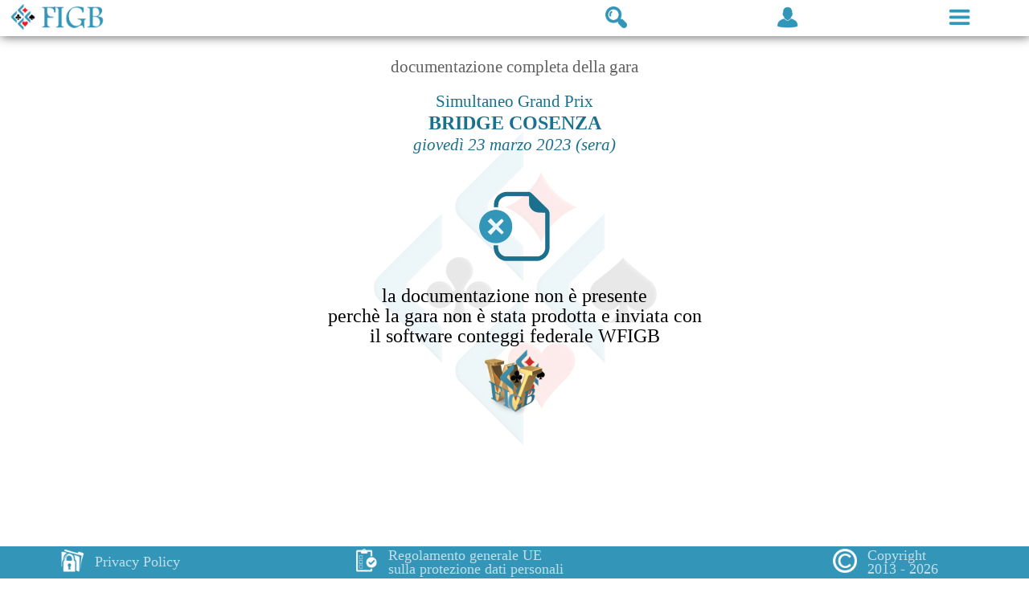

--- FILE ---
content_type: text/html; Charset=utf-8
request_url: https://www.federbridge.it/Mobile/Classifica-dett.asp?Tipo=SL&Data=23/03/2023&Evento=NAORF0407&Codice=xxx000
body_size: 35016
content:

<!DOCTYPE html PUBLIC "-//W3C//DTD XHTML 1.0 Strict//EN" "http://www.w3.org/TR/xhtml1/DTD/xhtml1-strict.dtd">
<html style="height:100%" xmlns="http://www.w3.org/1999/xhtml" lang="it" xml:lang="it" dir="ltr">
<head>
<meta http-equiv="cache-control" content="no-cache" />
<meta http-equiv="pragma" content="no-cache" />
<meta http-equiv="X-UA-Compatible" content="IE=edge" /> 
<meta http-equiv="Content-Type" content="text/html; charset=iso-8859-1" />
<meta name="viewport" content="width=device-width, user-scrollbar=no">
<meta name="theme-color" content="#3396B8" />
<title>FEDERAZIONE ITALIANA GIOCO BRIDGE</title>
<link rel="stylesheet" href="../principale.css?ver=0.1.672" />
<link rel="stylesheet" media="screen" href="../mobile.css?ver=0.1.672" />
<!--[if IE 9 ]>
    <style type="text/css">
        TABLE.MobPulsanteTable 		{background-image:url([data-uri]);}
		TABLE.MobPulsanteTableA		{background-image:url([data-uri]);}
		TABLE.MobEticFondo			{background-image:url([data-uri]);}
		TABLE.MobPulsantinoTable	{background-image:url([data-uri]);}
		TABLE.MobPulsantinoTableA	{background-image:url([data-uri]);}
		
	</style>
<![endif]-->
<!--<link rel="stylesheet" href="//code.jquery.com/ui/1.10.4/themes/smoothness/jquery-ui.css">-->
<script type="text/javascript" src="../js/jquery-1.10.2.min.js"></script>
<script type="text/javascript" src="../js/generale.js?ver=0.1.672"></script>
<script type="text/javascript">JQ = jQuery.noConflict();</script>
<script type="text/javascript" src="js/mobile.js?ver=0.1.672"></script>
<script src="//code.jquery.com/ui/1.10.4/jquery-ui.js"></script>
<script type="text/javascript" src="../Console/js/ui.datepicker-it.js"></script>
<script type="text/javascript">
	function FuncCurriculum(AnnoEvento,CodiceEvento,CodCoppia,SessGara){
		JQ.ajax({
			type: "GET",
			url: "https://www.federbridge.it/App/query/classifica_curriculum.asp?AnnoEvento="+AnnoEvento+"&CodiceEvento="+CodiceEvento+"&CodCoppia="+CodCoppia+"&SessGara="+SessGara,
			dataType: "xml",
			beforeSend: function(jqXHR, options) {
				JQ('.pageloader').show();
				
			},
			success: function(data, textStatus, jqXHR) {
				var xmlDoc = data;
				console.log('INIZIO caricamento Curriculum TorSim');
				var $xml = JQ(xmlDoc);
				var $NomeCoppia = $xml.find("NomeCoppia").text();
				JQ('#DivCurriculum').html('<b>CURRICULUM tutte le sessioni<div style="text-shadow:1px 0px 1px #000000;">'+$NomeCoppia+'</div></b>');
				var $sessione = $xml.find("sessione");
				JQ('#TabCurriculum'+CodCoppia).empty();
				if($sessione.length==0){
					JQ('#TabCurriculum'+CodCoppia).append(
						'<tr><td class="COLFigb ALLbaseC" style="font-size: calc(12px + 1.0vw);line-height:calc(12px + 1.0vw);">il curriculum della Coppia<br/>non è ancora disponibile</td></tr>'
					);
				}else{
					$sessione.each(function(){
						$NumSessione=JQ(this).find("NumSessione").text();
						JQ('#TabCurriculum'+CodCoppia).append(
							'<tr class="">'+
								'<td colspan="5" class="ALLbaseC FNTbase12 COLwhite">'+
									'<div style="margin:0 auto;background:#3396B8;color:white;border:1px solid white;border-radius:10px;padding:1.0vw;width:50%" class="ALLbaseC FNTbase12">'+
										$NumSessione+'ª sessione'+
									'</div>'+
								'</td>'+
							'</tr>'+
							'<tr class="" style="background: #1B708D;">'+
								'<td class="ALLbaseC COLwhite FNTbase10">Brd.</td>'+
								'<td class="ALLbaseC COLwhite FNTbase10">N/S</td>'+
								'<td class="ALLbaseC COLwhite FNTbase10">E/O</td>'+
								'<td class="ALLbaseC COLwhite FNTbase10">Contratto</td>'+
								'<td class="ALLbaseC COLwhite FNTbase10">Score</td>'+
							'</tr>'
						);
						var $board = JQ(this).find("board");
						
						$board.each(function(){
							$NumBoard=JQ(this).find("NumBoard").text();
							$NomeCoppia1=JQ(this).find("NomeCoppia1").text();
							$NomeCoppia2=JQ(this).find("NomeCoppia2").text();
							$PercCoppia1=JQ(this).find("PercCoppia1").text();
							$PercCoppia2=JQ(this).find("PercCoppia2").text();
							$SegnAnomalo=JQ(this).find("SegnAnomalo").text();
							$Contratto=JQ(this).find("Contratto").text();
							$Score=JQ(this).find("Score").text();
							JQ('#TabCurriculum'+CodCoppia).append(
								'<tr style="height:5vw;">'+
									'<td class="LARbase20 ALLbaseC">'+
										//'<div style="margin:0 auto;background:#3396B8;color:white;border:1px solid white;border-radius:100%;padding-top:1.2vw;height:4.8vw;width:5.4vw;font-size: calc(12px + 1.0vw);line-height:calc(12px + 1.0vw);" class="BRDbase0">'+$NumBoard+'</div>'+
										'<div onclick="location.href=\'https://www.federbridge.it/Mobile/Classifica-dett.asp?FromGrp=&Codice=xxx000&Tipo=SL&Data=23/03/2023&Evento=NAORF0407&View=Fiches&Sess='+$NumSessione+'&Board='+$NumBoard+'\'" style="margin:0 auto;background:#3396B8;color:white;border:1px solid white;border-radius:100%;padding:calc(1px + 0.5vw);font-size: calc(12px + 1.0vw);line-height:calc(12px + 1.0vw);" class="BRDbase0 Pointer">'+$NumBoard+'</div>'+
									'</td>'+
									'<td class="ALLbaseC COLFigb BRDbottom1LBlu">'+
										$NomeCoppia1.replace('-','<br/>')+'<br/>('+$PercCoppia1+'%)'+
									'</td>'+
									'<td class="ALLbaseC COLFigb BRDbottom1LBlu">'+
										$NomeCoppia2.replace('-','<br/>')+'<br/>('+$PercCoppia2+'%)'+
									'</td>'+
									'<td class="ALLbaseC COLFigb BRDbottom1LBlu">'+
										'<span class="COLFigbOrig grassetto">'+$SegnAnomalo+'</span>'+
										$Contratto+
									'</td>'+
									'<td class="ALLbaseC COLFigb BRDbottom1LBlu">'+
										$Score+
									'</td>'+
								'</tr>'
							);
						});
					});
				}
				
			},
			complete: function() {
				console.log("FINE caricamento Curriculum TorSim");
				JQ('.pageloader').fadeOut('slow');
			},
			error: function() {
				console.log("ERRORE Curriculum TorSim");
				JQ('#TabCurriculum'+CodCoppia).append(
					'<tr><td class="COLFigb ALLbaseC" style="font-size: calc(12px + 1.0vw);line-height:calc(12px + 1.0vw);">il curriculum della Coppia<br/>non è ancora disponibile</td></tr>'
				);
				JQ('.pageloader').fadeOut('slow');
			}
			
		});
	}
	function FuncCurriculumSq(AnnoEvento,CodiceEvento,CodSquadra){
		console.log("https://www.federbridge.it/App/query/classifica_curriculum_sq.asp?AnnoEvento="+AnnoEvento+"&CodiceEvento="+CodiceEvento+"&CodSquadra="+CodSquadra);
		JQ.ajax({
			type: "GET",
			url: "https://www.federbridge.it/App/query/classifica_curriculum_sq.asp?AnnoEvento="+AnnoEvento+"&CodiceEvento="+CodiceEvento+"&CodSquadra="+CodSquadra,
			dataType: "xml",
			beforeSend: function(jqXHR, options) {

				JQ('.pageloader').show();
			},
			success: function(data, textStatus, jqXHR) {
				var xmlDoc = data;
				console.log('INIZIO caricamento Curriculum Squadre');
				var $xml = JQ(xmlDoc);
				var $NomeSquadra = $xml.find("NomeSquadra").text();
				JQ('#DivCurriculum').html('<b>CURRICULUM squadra<div style="text-shadow:1px 0px 1px #000000;">'+$NomeSquadra+'</div></b>');
				var $turno = $xml.find("turno");
				JQ('#TabCurriculum'+CodSquadra).empty();
				if($turno.length==0){
					JQ('#TabCurriculum'+CodSquadra).append(
						'<tr><td class="COLFigb ALLbaseC" style="font-size: calc(12px + 1.0vw);line-height:calc(12px + 1.0vw);">il curriculum della Squadra<br/>non è ancora disponibile</td></tr>'
					);
				}else{
					$turno.each(function(){
						$NumSerie=JQ(this).find("NumSerie").text();
						$DescSerie=JQ(this).find("DescSerie").text();
						$NumGirone=JQ(this).find("NumGirone").text();
						$DescGirone=JQ(this).find("DescGirone").text();
						$NumTurno=JQ(this).find("NumTurno").text();
						JQ('#TabCurriculum'+CodSquadra).append(
							'<tr class="">'+
								'<td colspan="5" class="ALLbaseC FNTbase12 COLwhite">'+
									'<div style="margin-top:2vw;">'+
										'<div style="margin:0 auto;background:#3396B8;color:white;border:1px solid white;border-radius:10px;padding:1.0vw;width:80%" class="Pointer ALLbaseC FNTbase12" onclick="JQ(this).css(\'opacity\',0.5);location.href=\'Classifica-dett.asp?FromGrp=&Codice=xxx000&Tipo=SL&Data=23/03/2023&Evento=NAORF0407&View=Incontri&Turno='+$NumTurno+'\'">'+
											'<table cellpadding="2" cellspacing="0">'+
												'<tr class="">'+
													'<td class="LARperc50 ALLbaseC COLwhite FNTbase10"><div class="FNTbase08">SERIE</div>'+$DescSerie+'</td>'+
													'<td class="LARperc25 ALLbaseC COLwhite FNTbase10"><div class="FNTbase08">GIRONE</div>'+$DescGirone+'</td>'+
													'<td class="LARperc25 ALLbaseC COLwhite FNTbase10"><div class="FNTbase08">TURNO</div>'+$NumTurno+'</td>'+
												'</tr>'+
											'</table>'+
											//'<span class="FNTbase08">SERIE</span>'+$DescSerie+' | GIR.'+$DescGirone+' | TURNO '+$NumTurno+''+
										'</div>'+
									'</div>'+
								'</td>'+
							'</tr>'+
							'<tr class="" style="background: #1B708D;">'+
								'<td class="ALLbaseC COLwhite FNTbase10">Incontro</td>'+
								'<td class="ALLbaseC COLwhite FNTbase10">VPs/Imps</td>'+
								'<td class="ALLbaseC COLwhite FNTbase10">Score</td>'+
								'<td class="ALLbaseC COLwhite FNTbase10">Class</td>'+
								'<td class="ALLbaseC COLwhite FNTbase10">Brd</td>'+
							'</tr>'
						);

						$Tavolo=JQ(this).find("Tavolo").text();
						$Squadra0=JQ(this).find("Squadra0").text();
						$Squadra1=JQ(this).find("Squadra1").text();
						$Vps0=JQ(this).find("Vps0").text();
						$Vps1=JQ(this).find("Vps1").text();
						$Vpen0=JQ(this).find("Vpen0").text();
						$Vpen1=JQ(this).find("Vpen1").text();
						$Imps0=JQ(this).find("Imps0").text();
						$Imps1=JQ(this).find("Imps1").text();
						$Class=JQ(this).find("Class").text();
						$Board=JQ(this).find("Board").text();
						JQ('#TabCurriculum'+CodSquadra).append(
							'<tr style="height:5vw;">'+
								'<td class="ALLbaseC COLFigb">'+
									'<div class="COLFigb">'+$Squadra0+'</div>'+
									'<div class="COLFigbOrig MRGtop3 MRGbottom3">vs</div>'+
									'<div class="COLFigb">'+$Squadra1+'</div>'+
								'</td>'+
								'<td class="ALLbaseC COLFigb">'+
									'<span class="COLFigb" style="font-size: calc(10px + 1.0vw);line-height:calc(10px + 1.0vw);">'+$Vps0+'</span>-<span class="COLFigb" style="font-size: calc(10px + 1.0vw);line-height:calc(10px + 1.0vw);">'+$Vps1+'</span>'+
									'<div class="COLFigbOrig FNTbase10 MRGtop5">('+$Imps0+'-'+$Imps1+')</div>'+
								'</td>'+
								'<td class="ALLbaseC COLFigb">'+
									'<img style="width:calc(10px + 4.5vw);" class="BRDbase0 Pointer" onclick="JQ(this).css(\'opacity\',0.5);location.href=\'Classifica-dett.asp?FromGrp=&Codice=xxx000&Tipo=SL&Data=23/03/2023&Evento=NAORF0407&View=Score&Serie='+$NumSerie+'&Girone='+$NumGirone+'&Turno='+$NumTurno+'&Tavolo='+$Tavolo+'\'" src="immagini/lineup.png" alt="" /></a>'+
								'</td>'+
								'<td class="ALLbaseC COLFigb">'+
									'<div class="Pointer" onclick="JQ(this).css(\'opacity\',0.5);location.href=\'Classifica-dett.asp?FromGrp=&Codice=xxx000&Tipo=SL&Data=23/03/2023&Evento=NAORF0407&View=Incontri&Serie='+$NumSerie+'&Girone='+$NumGirone+'&Turno='+$NumTurno+'&Class=1\'" style="margin:0 auto;position:relative;width:calc(10px + 4.5vw);height:calc(10px + 4.5vw);background:#3396B8;border-radius:50%;"><div style="font-size: calc(10px + 1.5vw);color:white;position:absolute;top:50%; left:50%;transform: translate(-50%, -50%);margin:0;">'+$Class+'</div></div>'+
								'</td>'+
								'<td class="ALLbaseC LARbase20 COLFigb">'+
									'<div class="Pointer" onclick="JQ(this).css(\'opacity\',0.5);location.href=\'Classifica-dett.asp?FromGrp=&Codice=xxx000&Tipo=SL&Data=23/03/2023&Evento=NAORF0407&View=SmazzateSq&Serie='+$NumSerie+'&Girone='+$NumGirone+'&Turno='+$NumTurno+'\'" style="margin:0 auto;position:relative;width:calc(10px + 4.5vw);height:calc(10px + 4.5vw);background:#3396B8;border-radius:50%;"><div style="font-size: calc(10px + 1.5vw);color:white;position:absolute;top:50%; left:50%;transform: translate(-50%, -50%);margin:0;">'+$Board+'</div></div>'+
								'</td>'+
							'</tr>'
						);
					});
				}
				
			},
			complete: function() {
				console.log("FINE caricamento Curriculum Squadre");
				JQ('.pageloader').fadeOut('slow');
			},
			error: function() {
				console.log("ERRORE Curriculum Squadre");
				JQ('#TabCurriculum'+CodSquadra).append(
					'<tr><td class="COLFigb ALLbaseC" style="font-size: calc(12px + 1.0vw);line-height:calc(12px + 1.0vw);">il curriculum della Squadra<br/>non è ancora disponibile</td></tr>'
				);
				JQ('.pageloader').fadeOut('slow');
			}
			
		});
	}
	
	
	
	JQ(document).ready(function() { 
		if (location.protocol !== "https:") {
			//location.protocol = "https:";
		}
		if ( window.location !== window.parent.location ) {
			var fromMYFIGB=1;
			var gapposTarget=0;
		}else{
			var fromMYFIGB=0;
			var gapposTarget=45;
			JQ('#TestataTorneo').html('<div class="COLgrigioScuro MRGbottom10">documentazione completa della gara</div><div class="MRGbottom5">Simultaneo Grand Prix</div><div class="FNTbase12 grassetto MRGbottom5">BRIDGE COSENZA</div><div class="Corsivo MRGbottom10">giovedì&nbsp;23&nbsp;marzo&nbsp;2023&nbsp;(sera)</div>');
			JQ('#TestataTorneo').show();
		}
		JQ('.ViewCurr').on("click",function(event) { 
			currID=JQ(this).attr('id').replace('Coppia','');
			if(document.getElementById('Expand'+currID).style.transform!=''){
				JQ('#Expand'+currID).show();
				JQ('#Curr'+currID).hide();
				JQ(this).css('font-size', 'calc(9px + 1.0vw)');
				JQ('#Expand'+currID).css('transform','');
			}else{
				SessGara=JQ(this).attr('sessione').replace('Sess','');
				JQ('.Curr').hide();
				JQ('.Expand').css('transform','');
				JQ('.ViewCurr').css('font-size', 'calc(9px + 1.0vw)');
				JQ(this).css('font-size', 'calc(12px + 1.0vw)');
				JQ('html, body').animate({scrollTop: JQ(event.target).offset().top-gapposTarget-10}, 300);
				FuncCurriculum('2023','',currID,SessGara);
				JQ('#Expand'+currID).css('transform','rotate(180deg)');
				JQ('#Curr'+currID).fadeIn();
				JQ('#Curr'+currID).css('height','200px');
				FrameSize('framedocumentazione',document.body.scrollHeight + 5);
			}
			
				setTimeout(function() {
					parent.document.getElementById("framedocumentazione").height = document.body.scrollHeight + 5 + "px" ;
				}, 1000);
			
			
		}); 
		JQ('.ViewCurrSq').on("click",function() { 
			currID=JQ(this).attr('id').replace('Squadra','');
			if(document.getElementById('Expand'+currID).style.transform!=''){
				JQ('#Expand'+currID).show();
				JQ('#Curr'+currID).hide();
				JQ(this).css('font-size', 'calc(9px + 1.0vw)');
				JQ('#Expand'+currID).css('transform','');
			}else{
				JQ('.Curr').hide();
				JQ('.Expand').css('transform','');
				JQ('.ViewCurrSq').css('font-size', 'calc(9px + 1.0vw)');
				JQ(this).css('font-size', 'calc(12px + 1.0vw)');
				JQ('html, body').animate({scrollTop: JQ(event.target).offset().top-gapposTarget}, 300);
				FuncCurriculumSq('2023','',currID);
				JQ('#Expand'+currID).css('transform','rotate(180deg)');
				JQ('#Curr'+currID).fadeIn();
				JQ('#Curr'+currID).css('height','200px');
				FrameSize('framedocumentazione',document.body.scrollHeight + 5);
			}
			
				setTimeout(function() {
					parent.document.getElementById("framedocumentazione").height = document.body.scrollHeight + 5 + "px" ;
				}, 1000);
			
		}); 
		JQ('#CercaNomeTornei').on("focus",function() { 
			
				console.log('scroll cerca SITO');
				window.parent.ScrollToTop();
			
			if ( window.location !== window.parent.location ) {
				console.log('scroll cerca APP');
				window.parent.postMessage('SCROLL#250', '*');
			}else{
				console.log('scroll cerca MOBILE');
				JQ('html, body').animate({scrollTop: 130}, 300);
			}
			
		}); 
		JQ('.scroll').scroll(function(e) {
			var _this = this
			var maxscrollright=_this.scrollWidth-_this.clientWidth-5;
			if(_this.scrollLeft>0 && _this.scrollLeft<maxscrollright){
				console.log('scrolling...');
				JQ('.LEFTarrow').show();
				JQ('.RIGHTarrow').show();
			}
			if(_this.scrollLeft==0){
				console.log('raggiunto limite LEFT');
				JQ('.LEFTarrow').hide();
			}
			if(_this.scrollLeft>=maxscrollright){
				console.log('raggiunto limite RIGHT');
				JQ('.RIGHTarrow').hide();
			}			  
		});
		
			JQ('.RIGHTarrow').hide();JQ('.LEFTarrow').hide();
			
			setTimeout(function() {
				if(document.body.scrollHeight>200){
					parent.document.getElementById("framedocumentazione").height = document.body.scrollHeight + 5 + "px" ;
				}else{
					parent.document.getElementById("framedocumentazione").height = 400;
				}
			}, 1500);
			document.addEventListener("DOMContentLoaded", function() {
				//console.log('xxxxxxxxxxxxx');
			});
			window.addEventListener("load", function() {
				//console.log("xxxxxx");
			});
			
			/*
			window.onload = function() {
				if(document.body.scrollHeight>200){
					parent.document.getElementById("framedocumentazione").height = document.body.scrollHeight + 5 + "px" ;
				}else{
					parent.document.getElementById("framedocumentazione").height = 400;
				}
			};
			*/
		
		
		
		setTimeout(function() {
			FrameSize('framedocumentazione',document.body.scrollHeight + 5);
		}, 3000);
		/*
		window.onload = function() {
			FrameSize('framedocumentazione', document.body.scrollHeight + 5);
		};
		*/
		
	});

</script>
<style type="text/css">

	
</style>
</head>
<body class="SfondoMobile">
<div id="FrmNascosto"></div>
<table class="TabellaMobile" border="0" cellpadding="0" cellspacing="0">
	<tr class="ALTbase20">
		<td class="ALLbaseT">
			<div class="pageloader"><div style="position: fixed;top: 30%;left: 40%;"><div class="ball"></div><div class="ball1"></div></div></div><div id="IDtestatamobile" class="nascondi"><div class="BGCwhite MobTestata OmbraSotto"><table class="ALLbaseC LARperc100 BGCwhite " border="0" cellspacing="0"><tr><td class="ALLbaseL LARperc40"><a href="https://www.federbridge.it/Mobile/indice.asp"><img src="https://www.federbridge.it/Immagini/Testata/TestataFIGB_mobile_rid.png" class="LogoTestataFigb" style="max-height:40px;max-width:158px; height: 100%; width: 100%; object-fit: contain" alt="/></a></td><td class="ALLbaseC LARperc10"></td><td class="ALLbaseC LARperc5"></td><td class="ALLbaseR LARperc10"><img src="https://www.federbridge.it/Mobile/Immagini/searchfigb.png" id="ricercafigb" class="SearchFigb BRDbase0" style="max-height:30px;max-width:27px; height: 70%; width: 70%; object-fit: contain" alt="" /></td><td class="ALLbaseC LARperc5"></td><td class="ALLbaseR LARperc10"><a href="https://www.federbridge.it/Mobile/RisultatiAgonistici.asp"><img src="https://www.federbridge.it/Mobile/Immagini/user.png" class="BRDbase0" style="max-height:30px;max-width:27px; height: 70%; width: 70%; object-fit: contain" alt="" /></a></td><td class="ALLbaseC LARperc5"></td><td class="ALLbaseR LARperc10"><img src="https://www.federbridge.it/Mobile/Immagini/menu.png" class="SlidingMenu BRDbase0" style="max-height:30px;max-width:27px; height: 70%; width: 70%; object-fit: contain" alt="" /></a></td><td class="ALLbaseC LARperc5"></td></tr></table><script>(function() {var cx = '006001663758803919958:mkog5apqbg4';var gcse = document.createElement('script');gcse.type = 'text/javascript';gcse.async = true;gcse.src = 'https://cse.google.com/cse.js?cx=' + cx;var s = document.getElementsByTagName('script')[0];s.parentNode.insertBefore(gcse, s);})();JQ( document ).ready(function() {setTimeout(function(){JQ('.pageloader').fadeOut('slow');JQ('#overlay').hide();JQ('#ricercafigb').click(function() {JQ('#googlesearchfigb').fadeIn();JQ('#overlay').hide();JQ('#SlidingMenu').animate({right: -2800},200);});JQ('#gsc-i-id1').css('font-size','13px').attr('placeholder','ricerca nel sito...');JQ('#gsc-iw-id1').css('border','1px solid #3396B8').css('border-radius','10px').css('height','24px');JQ('.gsc-control-cse').css('background','white').css('padding','1px');JQ('.gsc-control-cse').css('border','0px solid red');JQ('.gsc-search-button').css('padding','3px').css('width','50px').css('height','22px').css('border-radius','8px');}, 1000);});</script><div id="googlesearchfigb" style="width:80%;margin:0 auto;display:none;"><gcse:search></gcse:search></div></div><div id="SlidingMenu" class="OmbraSottoStrong ALLbaseC PADbase8" style="background:white;background-image: url('https://www.federbridge.it/Mobile/Immagini/orientamento.png');background-position: right top;background-repeat: no-repeat;background-size: calc(50px + 50.0vw) calc(50px + 60.0vw);border-top-left-radius:10px;border-bottom-left-radius:10px;border-top:1px solid #3396B8;border-left:1px solid #3396B8;border-bottom:1px solid #3396B8;color:#1B708D;position:fixed;z-index:99999;top:10px; right:-70vw; width:calc(50px + 50.0vw); max-height:calc(110px + 70.0vw);overflow-y: auto;"><div style="margin-top:3vw;" class="COLFigb ALLbaseL" onclick="JQ('.SubMenuMobile').hide();JQ('.RisClass').fadeIn();"><img src="https://www.federbridge.it/Mobile/Immagini/angoloFIGB.png" class="ALLbaseM MRGright3 LARbase15" alt=""/><span class="ButMenu PADbase2">RISULTATI e CLASSIFICHE</span></div><div style="margin-top:1vw;" class="RisClass SubMenuMobile nascondi COLFigbOrig ALLbaseL PADbaseS20" onclick="location.href='https://www.federbridge.it/Mobile/RisClass.asp'"><img src="https://www.federbridge.it/Mobile/Immagini/angoloFIGB.png" class="Opacita60 ALLbaseM MRGright3 LARbase10" alt=""/><span class="ButMenu PADbase2 grassetto">Indice</span></div><div style="margin-top:3vw;" class="RisClass SubMenuMobile nascondi COLFigbOrig ALLbaseL PADbaseS20" onclick="location.href='https://www.federbridge.it/Mobile/RisultatiAgonistici.asp'"><img src="https://www.federbridge.it/Mobile/Immagini/angoloFIGB.png" class="Opacita60 ALLbaseM MRGright3 LARbase10" alt=""/><span class="ButMenu PADbase2">I MIEI RISULTATI</span></div><div style="margin-top:3vw;" class="RisClass SubMenuMobile nascondi COLFigbOrig ALLbaseL PADbaseS20" onclick="location.href='https://www.federbridge.it/Mobile/Classifica.asp'"><img src="https://www.federbridge.it/Mobile/Immagini/angoloFIGB.png" class="Opacita60 ALLbaseM MRGright3 LARbase10" alt=""/><span class="ButMenu PADbase2">CLASSIFICHE tornei/simultanei</span></div><div style="margin-top:3vw;" class="RisClass SubMenuMobile nascondi COLFigbOrig ALLbaseL PADbaseS20" onclick="location.href='https://www.federbridge.it/Mobile/OnlineClass.asp'"><img src="https://www.federbridge.it/Mobile/Immagini/angoloFIGB.png" class="Opacita60 ALLbaseM MRGright3 LARbase10" alt=""/><span class="ButMenu PADbase2">CLASSIFICA ONLINE</span></div><div style="margin-top:3vw;" class="COLFigb ALLbaseL" onclick="JQ('.SubMenuMobile').hide();JQ('.SerOnline').fadeIn();"><img src="https://www.federbridge.it/Mobile/Immagini/angoloFIGB.png" class="ALLbaseM MRGright3 LARbase15" alt=""/><span class="ButMenu PADbase2">SERVIZI ONLINE FIGB</span></div><div style="margin-top:1vw;" class="SerOnline SubMenuMobile nascondi COLFigbOrig ALLbaseL PADbaseS20" onclick="location.href='https://www.federbridge.it/Utility/ServiziOnline/indice.asp'"><img src="https://www.federbridge.it/Mobile/Immagini/angoloFIGB.png" class="Opacita60 ALLbaseM MRGright3 LARbase10" alt=""/><span class="ButMenu PADbase2 grassetto">Indice</span></div><div style="margin-top:3vw;" class="SerOnline SubMenuMobile nascondi COLFigbOrig ALLbaseL PADbaseS20" onclick="location.href='https://www.federbridge.it/mobile/eventi/realbridge/indice.asp'"><img src="https://www.federbridge.it/Mobile/Immagini/angoloFIGB.png" class="Opacita60 ALLbaseM MRGright3 LARbase10" alt=""/><span class="ButMenu PADbase2">EVENTI FIGB</span></div><div style="margin-top:3vw;" class="SerOnline SubMenuMobile nascondi COLFigbOrig ALLbaseL PADbaseS20" onclick="location.href='https://www.federbridge.it/Utility/Documentazione/indice.asp'"><img src="https://www.federbridge.it/Mobile/Immagini/angoloFIGB.png" class="Opacita60 ALLbaseM MRGright3 LARbase10" alt=""/><span class="ButMenu PADbase2">DOCUMENTAZIONE</span></div><div style="margin-top:3vw;" class="SerOnline SubMenuMobile nascondi COLFigbOrig ALLbaseL PADbaseS20" onclick="location.href='https://www.federbridge.it/Utility/MyConvCard/indice.asp'"><img src="https://www.federbridge.it/Mobile/Immagini/angoloFIGB.png" class="Opacita60 ALLbaseM MRGright3 LARbase10" alt=""/><span class="ButMenu PADbase2">CONVENTION CARD</span></div><div style="margin-top:3vw;" class="SerOnline SubMenuMobile nascondi COLFigbOrig ALLbaseL PADbaseS20" onclick="location.href='https://www.federbridge.it/mobile/eventi/sondaggi/indice.asp'"><img src="https://www.federbridge.it/Mobile/Immagini/angoloFIGB.png" class="Opacita60 ALLbaseM MRGright3 LARbase10" alt=""/><span class="ButMenu PADbase2">SONDAGGI</span></div><div style="margin-top:3vw;" class="COLFigb ALLbaseL" onclick="JQ('.SubMenuMobile').hide();JQ('.CosBridge').fadeIn();"><img src="https://www.federbridge.it/Mobile/Immagini/angoloFIGB.png" class="ALLbaseM MRGright3 LARbase15" alt=""/><span class="ButMenu PADbase2">COS'È il BRIDGE</span></div><div style="margin-top:1vw;" class="CosBridge SubMenuMobile nascondi COLFigbOrig ALLbaseL PADbaseS20" onclick="location.href='https://www.federbridge.it/Mobile/MondoBridge.asp'"><img src="https://www.federbridge.it/Mobile/Immagini/angoloFIGB.png" class="Opacita60 ALLbaseM MRGright3 LARbase10" alt=""/><span class="ButMenu PADbase2 grassetto">Indice</span></div><div style="margin-top:3vw;" class="COLFigb ALLbaseL" onclick="JQ('.SubMenuMobile').hide();JQ('.ContInfo').fadeIn();"><img src="https://www.federbridge.it/Mobile/Immagini/angoloFIGB.png" class="ALLbaseM MRGright3 LARbase15" alt=""/><span class="ButMenu PADbase2">CONTATTI e INFORMAZIONI</span></div><div style="margin-top:1vw;" class="ContInfo SubMenuMobile nascondi COLFigbOrig ALLbaseL PADbaseS20" onclick="location.href='https://www.federbridge.it/Mobile/Informazioni.asp'"><img src="https://www.federbridge.it/Mobile/Immagini/angoloFIGB.png" class="Opacita60 ALLbaseM MRGright3 LARbase10" alt=""/><span class="ButMenu PADbase2 grassetto">Indice</span></div><div style="margin-top:3vw;" class="ContInfo SubMenuMobile nascondi COLFigbOrig ALLbaseL PADbaseS20" onclick="location.href='https://www.federbridge.it/Mobile/Eventi/NEWS/indice.asp'"><img src="https://www.federbridge.it/Mobile/Immagini/angoloFIGB.png" class="Opacita60 ALLbaseM MRGright3 LARbase10" alt=""/><span class="ButMenu PADbase2">NEWS FIGB</span></div><div style="margin-top:3vw;" class="ContInfo SubMenuMobile nascondi COLFigbOrig ALLbaseL PADbaseS20" onclick="location.href='https://www.federbridge.it/Mobile/RicercaGruppi.asp?SF=F'"><img src="https://www.federbridge.it/Mobile/Immagini/angoloFIGB.png" class="Opacita60 ALLbaseM MRGright3 LARbase10" alt=""/><span class="ButMenu PADbase2">DOVE POSSO GIOCARE</span></div><div style="margin-top:3vw;" class="ContInfo SubMenuMobile nascondi COLFigbOrig ALLbaseL PADbaseS20" onclick="location.href='https://www.federbridge.it/Mobile/RicercaGruppi.asp?SF=S'"><img src="https://www.federbridge.it/Mobile/Immagini/angoloFIGB.png" class="Opacita60 ALLbaseM MRGright3 LARbase10" alt=""/><span class="ButMenu PADbase2">A SCUOLA DI BRIDGE</span></div><div style="margin-top:3vw;" class="ContInfo SubMenuMobile nascondi COLFigbOrig ALLbaseL PADbaseS20" onclick="location.href='https://www.federbridge.it/Mobile/TariffeAlberghi.asp'"><img src="https://www.federbridge.it/Mobile/Immagini/angoloFIGB.png" class="Opacita60 ALLbaseM MRGright3 LARbase10" alt=""/><span class="ButMenu PADbase2">TARIFFE ALBERGHIERE</span></div><div style="margin-top:3vw;" class="COLFigb ALLbaseL" onclick="JQ('.SubMenuMobile').hide();JQ('.CalEventi').fadeIn();"><img src="https://www.federbridge.it/Mobile/Immagini/angoloFIGB.png" class="ALLbaseM MRGright3 LARbase15" alt=""/><span class="ButMenu PADbase2">CALENDARIO EVENTI</span></div><div style="margin-top:1vw;" class="CalEventi SubMenuMobile nascondi COLFigbOrig ALLbaseL PADbaseS20" onclick="location.href='https://www.federbridge.it/Mobile/Eventi.asp'"><img src="https://www.federbridge.it/Mobile/Immagini/angoloFIGB.png" class="Opacita60 ALLbaseM MRGright3 LARbase10" alt=""/><span class="ButMenu PADbase2 grassetto">Indice</span></div><div style="margin-top:15vw;" class="COLFigb ALLbaseC" onclick="location.href='https://www.federbridge.it/home.asp'"><img src="https://www.federbridge.it/Mobile/Immagini/angoloFIGB.png" class="ALLbaseM LARbase10" alt=""/><img src="https://www.federbridge.it/Mobile/Immagini/angoloFIGB.png" class="Opacita60 ALLbaseM MRGright3 LARbase10" alt=""/><span class="ButMenu PADbase2">versione CLASSICA federbridge</span></div></div><div id="overlay" onclick="JQ('#overlay').hide();JQ('#SlidingMenu').animate({right: '-70vw'},200);"></div></div>
		</td>
	</tr>
	<tr class="">
		<td class="ALLbaseC ALLbaseT">
			<div id="TestataTorneo" class="nascondi COLFigb"></div>
			
					<div id="" class="ALLbaseT MRGcenter" style="font-size: calc(11px + 1.0vw);line-height: calc(13px + 1.0vw);">
						<img src="https://www.federbridge.it/Mobile/Immagini/missing_file.png" class="MRGtop10 MRGbottom10" style="width:calc(80px + 1.0vw);" alt=""/><br/>
						la documentazione non è presente<br/>perchè la gara non è stata prodotta e inviata con<br/>il software conteggi federale WFIGB<br/>
						<img src="https://www.federbridge.it/Mobile/Immagini/LogoWFIGB.png" class="MRGtop3" style="width:calc(70px + 1.0vw);" alt=""/>
					</div>
				
		</td>
	</tr>
	<tr class="ALTbase20">
		<td class="ALLbaseB">
			<div id="IDfondomobile" class="nascondi MRGtop10 BGCFigb" style=""><table class="MRGcenter LARperc95" style="margin-top:4px;height:10vw;max-height:40px;" cellpadding="0" cellspacing="0" border="0"><tr class=""><td class="LARperc6 ALLbaseR COLFigbLight"><img class="" style="height:7vw;max-height:30px;" onclick="window.open('//www.iubenda.com/privacy-policy/376514')" src="https://www.federbridge.it/Immagini/fondo/privacypolicyfigbmobile.png?time=20260201021758" alt="" /></td><td class="LARperc24 ALLbaseL COLFigbLight" style="line-height: calc(5px + 1.0vw);font-size: calc(5px + 1.0vw);padding-left:1vw;" onclick="window.open('//www.iubenda.com/privacy-policy/376514')">Privacy Policy</td><td class="LARperc6 ALLbaseR COLFigbLight"><img class="" style="height:7vw;max-height:30px;" onclick="window.open('//www.federbridge.it/Privacy/docs/FIGBInformativaCompletaPrivacy.pdf')" src="https://www.federbridge.it/Immagini/fondo/GDPRmobile.png?time=20260201021758" alt="" /></td><td class="LARperc38 ALLbaseL COLFigbLight" style="line-height: calc(5px + 1.0vw);font-size: calc(5px + 1.0vw);padding-left:1vw;" onclick="window.open('//www.federbridge.it/Privacy/docs/FIGBInformativaCompletaPrivacy.pdf')">Regolamento generale UE<br/>sulla protezione dati personali</td><td class="LARperc5 ALLbaseR COLFigbLight" style="line-height: calc(5px + 1.0vw);font-size: calc(5px + 1.0vw);padding-left:1vw;"></td><td class="LARperc6 ALLbaseR COLFigbLight"><img class="" style="height:7vw;max-height:30px;" src="https://www.federbridge.it/Immagini/fondo/copyright.png?time=20260201021758" alt="" /></td><td class="LARperc15 ALLbaseL COLFigbLight" style="line-height: calc(5px + 1.0vw);font-size: calc(5px + 1.0vw);padding-left:1vw;">Copyright<br/>2013 - 2026</td></tr></table></div>
		</td>
	</tr>	
</table>
<div id="IDversionemobile" class="nascondi TestoMobile POSbase0" style="margin-top:1vw;line-height: calc(6px + 1.0vw);font-size: calc(6px + 1.0vw);padding-left:1vw;"><div style="position:absolute;top:0px;left:10px"><img class="ALLbaseM" style="height:8vw;max-height:50px;margin-right:4vw;" src="https://www.federbridge.it/Immagini/fondo/WBF_logomobile.png?time=20260201021758" onclick="window.open('http://www.worldbridge.org/')" alt="" /><img class="ALLbaseM" style="height:6vw;max-height:30px;" src="https://www.federbridge.it/Immagini/fondo/EBL_logomobile.png?time=20260201021758" onclick="window.open('http://www.eurobridge.org/')" alt="" /></div><div style="padding-top:1vw;padding-bottom:1vw;">versione federbridge</div><span class="COLgray">MOBILE</span>&nbsp;|&nbsp;<a class="LinkFigb" href="https://www.federbridge.it/home.asp">CLASSICA</a><div style="position:absolute;top:0px;right:10px"><img class=""  style="height:8vw;max-height:50px;" src="https://www.federbridge.it/Immagini/fondo/CONIdisciplina.png?time=20260201021758" onclick="window.open('//www.coni.it/')" alt="" /></div></div><br/>
</body></html>


--- FILE ---
content_type: text/css
request_url: https://www.federbridge.it/mobile.css?ver=0.1.672
body_size: 37700
content:
/*############################### DEFAULT ###############################*/
	BODY 						{font-family: Verdana; font-size:12px; color:#FFFFFF;line-height: 12px;}
	A:link 	  					{font-family:verdana; text-decoration: underline; color: #1B708D; font-weight: bold}
	A:visited 					{font-family:verdana; text-decoration: underline; color: #1B708D; font-weight: bold}
	A:active  					{font-family:verdana; text-decoration: underline; color: #1B708D; font-weight: bold}
	A:hover   					{font-family:verdana; text-decoration: underline; color: #1B708D; font-weight: bold}
	
	A.board:link 	  			{font-family:verdana; text-decoration: none; color: #3396B8; font-weight: normal}
	A.board:visited 				{font-family:verdana; text-decoration: none; color: #3396B8; font-weight: normal}
	A.board:active  				{font-family:verdana; text-decoration: none; color: #3396B8; font-weight: normal}
	A.board:hover   				{font-family:verdana; text-decoration: none; color: #3396B8; font-weight: normal}
	
	A.LinkFigbMobile a:link{
		color:#1B708D;
	}
	A.LinkFigbMobile a:visited{
		color:#1B708D;
	}
	A.LinkFigbMobile a:active{
		color:#1B708D;
	}
	A.LinkFigbMobile a:hover{
		color:#1B708D;
	}
	
/*############################### FONT MOBILE ###############################*/
.FNTsemi 	{
			font-family: 'Times New Roman', Times, serif;
			font-size: 1.2em; /* o quanto vuoi */
			font-weight: normal; /* forza il peso normale */
			font-variant-ligatures: none; /* impedisce "sostituzioni speciali" */
			-webkit-font-smoothing: antialiased; /* migliora il rendering su iOS */
			}
			/* Solo per Safari iOS */
			@supports (-webkit-touch-callout: none) {
			  .FNTsemi {
				font-size: 1.5em; /* più grande su iPhone/iPad */
			  }
			}

.FNTbase07 	{font-size: calc(6px + 1.0vw);line-height:calc(7px + 1.0vw);}
.FNTbase08 	{font-size: calc(7px + 1.0vw);line-height:calc(8px + 1.0vw);}
.FNTbase09 	{font-size: calc(8px + 1.0vw);line-height:calc(9px + 1.0vw);}
.FNTbase10 	{font-size: calc(9px + 1.0vw);line-height:calc(10px + 1.0vw);}
.FNTbase11 	{font-size: calc(10px + 1.0vw);line-height:calc(11px + 1.0vw);}
.FNTbase12 	{font-size: calc(11px + 1.0vw);line-height:calc(12px + 1.0vw);}
.FNTbase13 	{font-size: calc(12px + 1.0vw);line-height:calc(13px + 1.0vw);}
.FNTbase14 	{font-size: calc(13px + 1.0vw);line-height:calc(14px + 1.0vw);}
.FNTbase15 	{font-size: calc(14px + 1.0vw);line-height:calc(15px + 1.0vw);}
.FNTbase16 	{font-size: calc(15px + 1.0vw);line-height:calc(16px + 1.0vw);}

.FNTbase20 	{font-size: calc(19px + 1.0vw);line-height:calc(20px + 1.0vw);}
.FNTbase25 	{font-size: calc(24px + 1.0vw);line-height:calc(25px + 1.0vw);}

/*############################### MARGINI MOBILE ###############################*/

.MRGtop10 		{margin-top: calc(10px + 1.0vw);}
.MRGbottom10 	{margin-bottom: calc(10px + 1.0vw);}
.MRGtop20 		{margin-top: calc(20px + 1.0vw);}
.MRGbottom20 	{margin-bottom: calc(20px + 1.0vw);}
.MRGtop30 		{margin-top: calc(30px + 1.0vw);}
.MRGbottom30 	{margin-bottom: calc(30px + 1.0vw);}

/*############################### ALTEZZE MOBILE ###############################*/

.ALTbase10 		{height: calc(10px + 1.0vw);}
.ALTbase15 		{height: calc(15px + 1.0vw);}
.ALTbase20 		{height: calc(20px + 1.0vw);}
.ALTbase30 		{height: calc(30px + 1.0vw);}

/*############################### PAGINA ###############################*/
	#overlay {
		position: fixed; /* Sit on top of the page content */
		display: block; /* Hidden by default */
		width: 100%; /* Full width (cover the whole page) */
		height: 100%; /* Full height (cover the whole page) */
		top: 0; 
		left: 0;
		right: 0;
		bottom: 0;
		background-color: rgba(0,0,0,0.7); /* Black background with opacity */
		z-index: 2; /* Specify a stack order in case you're using a different order for other elements */
		cursor: pointer; /* Add a pointer on hover */
	}
	.SfondoMobile				{background: url(Immagini/figb_sfondomobile.png) no-repeat center center #FFFFFF;background-attachment: fixed;}
	.TestoMobile				{color: #1B708D;text-align:center;line-height:calc(8px + 1.0vw);font-size: calc(8px + 1.0vw);}
	.TestoMobileLight			{color: #3396B8;text-align:center;line-height:calc(8px + 1.0vw);font-size: calc(8px + 1.0vw);}
	.TestoMobileWhite			{color: #FFFFFF;text-align:center;line-height:calc(8px + 1.0vw);font-size: calc(8px + 1.0vw);}
	
	.COLFigb					{color:#1B708D;line-height:calc(8px + 1.0vw);font-size: calc(8px + 1.0vw);}
	.COLFigbOrig				{color:#3396B8;line-height:calc(8px + 1.0vw);font-size: calc(8px + 1.0vw);}
	.COLFigbLight				{color:#C1DFE9;line-height:calc(8px + 1.0vw);font-size: calc(8px + 1.0vw);}
	
	.InputCodeMobile			{color: #1B708D;text-align:center;width:30%;height:18px;border:1px solid #3396B8;border-radius:10px;text-align:center;text-transform: uppercase;}
	.InputCodeMobile:focus {
		outline:none;
	}
	.InputPwdMobile				{color: #1B708D;text-align:center;width:40%;height:18px;border:1px solid #3396B8;border-radius:10px;text-align:center;}
	.InputPwdMobile:focus {
		outline:none;
	}
	.InputCookieMobile			{color: #1B708D;text-align:center;width:50%;height:18px;border:1px solid #3396B8;border-radius:10px;text-align:center;text-transform: uppercase;}
	.InputCookieMobile:focus {
		outline:none;
	}
	.InputCFMobile				{color: #1B708D;text-align:center;width:60%;height:18px;border:1px solid #3396B8;border-radius:10px;text-align:center;text-transform: uppercase;}
	.InputCFMobile:focus {
		outline:none;
	}
	.InputCercaMobile			{color: #1B708D;text-align:center;width:80%;height:18px;border:1px solid #3396B8;border-radius:10px;text-align:center;text-transform: uppercase;}
	.InputCercaMobile:focus {
		outline:none;
	}
	.InputChmMobile				{color: #1B708D;text-align:center;width:75%;height:18px;border:1px solid #3396B8;border-radius:10px;text-align:center;text-transform: uppercase;}
	.InputChmMobile:focus {
		outline:none;
	}
	.InputSFcitta				{color: #3396B8;text-align:center;border:1px solid #3396B8;text-transform: uppercase;}
	.InputSFcitta:focus {
		outline:none;
	}
	
	/* DATEPICKER */

	.evidenziagiorno {
		background: #3396B8;
	}
	.evidenziagiorno a {
		background: #3396B8 !important;
		color:#FFFFFF !important;
		text-shadow: 0 1px 0 #000000;
	}
	.evidenziagiornoX {
		background: #1B708D !important;
	}
	.evidenziagiornoX span {
		background: #1B708D !important;
		color:#FFFFFF !important;
		text-shadow: 0 1px 0 #000000;
	}
	.evidenziagiornoV {
		background: green !important;
	}
	.evidenziagiornoV span {
		background: green !important;
		color:#FFFFFF !important;
		text-shadow: 0 1px 0 #000000;
	}
		
	.SfondoSimGareSE			{background-image: url(Simultanei/Immagini/bgmobile.gif);}
	.highlighted 				{background:#3396B8;font-weight: bold;color:#FFFFFF;padding:2px;font-size:12px;} 
	
	.OmbraSotto					{
								-webkit-box-shadow: #666 1px 1px 12px;
								-moz-box-shadow: #666 1px 1px 12px;
								box-shadow: #666 1px 1px 12px;
								behavior: url(/js/PIE.htc);
								}
	.OmbraSottoStrong			{
								-webkit-box-shadow: #000 3px 3px 9px;
								-moz-box-shadow: #000 1px 1px 12px;
								box-shadow: #000 1px 1px 12px;
								behavior: url(/js/PIE.htc);
								}
	
	DIV.MobTestataOLD 			{width:100%;text-align:center;padding-bottom:1px}
	DIV.MobTestata				{position:fixed;z-index:9999;top:0px; left:0px;width:100%;text-align:center;padding-bottom:1px}
	
	TABLE.TabellaMobile			{text-align:center;width:100%;margin:0 auto;}
	
	TABLE.MobPulsanteTable		{border: none;width: 80%;margin:0 auto;
								-webkit-border-radius: 30px;
								-moz-border-radius: 30px;
								border-radius: 30px;
								-webkit-box-shadow: #321 2px 2px 3px;
								-moz-box-shadow: #fff 2px 2px 9px;
								box-shadow: #555 2px 2px 9px;
								
								background: -webkit-gradient(linear, 0 0, 0 bottom, from(#FFFFFF), to(#3396B8));
								background: -webkit-linear-gradient(#FFFFFF, #3396B8);
								background: -moz-linear-gradient(#FFFFFF, #3396B8);
								background: -ms-linear-gradient(#FFFFFF, #3396B8);
								background: -o-linear-gradient(#FFFFFF, #3396B8);
								-pie-background: linear-gradient(#FFFFFF, #3396B8);
								behavior: url(/js/PIE.htc);
								}
	TD.MobPulsanteTD			{color: #1B708D;text-align:center;height:35px;}

	TABLE.MobPulsanteTableA		{border: none;width: 80%;margin:0 auto;
								-webkit-border-radius: 30px;
								-moz-border-radius: 30px;
								border-radius: 30px;
								-webkit-box-shadow: #321 2px 2px 3px;
								-moz-box-shadow: #fff 2px 2px 9px;
								box-shadow: #555 2px 2px 9px;
								background: -webkit-gradient(linear, 0 0, 0 bottom, from(#3396B8), to(#FFFFFF));
								background: -webkit-linear-gradient(#3396B8, #FFFFFF);
								background: -moz-linear-gradient(#3396B8, #FFFFFF);
								background: -ms-linear-gradient(#3396B8, #FFFFFF);
								background: -o-linear-gradient(#3396B8, #FFFFFF);
								-pie-background: linear-gradient(#3396B8, #FFFFFF);
								behavior: url(/js/PIE.htc);
								}
	TABLE.MobPulsantinoTable	{border: none;
								-webkit-border-radius: 30px;
								-moz-border-radius: 30px;
								border-radius: 30px;
								-webkit-box-shadow: #321 2px 2px 3px;
								-moz-box-shadow: #fff 2px 2px 9px;
								box-shadow: #555 2px 2px 9px;
								background: -webkit-gradient(linear, 0 0, 0 bottom, from(#FFFFFF), to(#3396B8));
								background: -webkit-linear-gradient(#FFFFFF, #3396B8);
								background: -moz-linear-gradient(#FFFFFF, #3396B8);
								background: -ms-linear-gradient(#FFFFFF, #3396B8);
								background: -o-linear-gradient(#FFFFFF, #3396B8);
								-pie-background: linear-gradient(#FFFFFF, #3396B8);
								behavior: url(/js/PIE.htc);
								}
	TD.MobPulsantinoTD			{color: #47636D;text-align:center;}
	
	TABLE.MobPulsantinoTableA	{border: none;
								-webkit-border-radius: 30px;
								-moz-border-radius: 30px;
								border-radius: 30px;
								-webkit-box-shadow: #321 2px 2px 3px;
								-moz-box-shadow: #fff 2px 2px 9px;
								box-shadow: #555 2px 2px 9px;
								background: -webkit-gradient(linear, 0 0, 0 bottom, from(#3396B8), to(#FFFFFF));
								background: -webkit-linear-gradient(#3396B8, #FFFFFF);
								background: -moz-linear-gradient(#3396B8, #FFFFFF);
								background: -ms-linear-gradient(#3396B8, #FFFFFF);
								background: -o-linear-gradient(#3396B8, #FFFFFF);
								-pie-background: linear-gradient(#3396B8, #FFFFFF);
								behavior: url(/js/PIE.htc);
								}
	
	TABLE.MobEticFondo 			{border: none;height:20px;width: 95%;margin:0 auto;
								-webkit-border-radius: 30px;
								-moz-border-radius: 30px;
								border-radius: 30px;
								
								background: -webkit-gradient(linear, 0 0, 0 bottom, from(#FFFFFF), to(#3396B8));
								background: -webkit-linear-gradient(#FFFFFF, #3396B8);
								background: -moz-linear-gradient(#FFFFFF, #3396B8);
								background: -ms-linear-gradient(#FFFFFF, #3396B8);
								background: -o-linear-gradient(#FFFFFF, #3396B8);
								-pie-background: linear-gradient(#FFFFFF, #3396B8);
								behavior: url(/js/PIE.htc);
								}
	TD.MobEticFondoTD1			{padding-left:15px}
	TD.MobEticFondoTD2			{padding-right:15px}
	
	.COLbluSelect				{color:#47636D;}
	.COLbluSelectRnd			{height:20px;color:#3396B8;border:1px solid #3396B8;border-radius:10px;background:#FFFFFF;}
	.COLbluSelectRnd:focus {
		outline:none;
	}
	.COLbluGray					{color:#D1D0FB;}
	.COLbluGrayEle				{color:#8397FF;}
	.COLbluAcc					{color:#A1E9FE;}
	.COLverdePos				{color:#20FF22;}
	.COLrossoNeg				{color:#FF2020;}
	
	.BRDmobile1FIGB				{border:1px solid #3396B8;border-radius:10px;}
	.BRDmobile1TFIGB			{border-top:1px solid #3396B8;}
	.BRDmobile1LFIGB			{border-left:1px solid #3396B8;}
	.BRDmobile1RFIGB			{border-right:1px solid #3396B8;}
	.BRDmobile1BFIGB			{border-bottom:1px solid #3396B8;}
	
	.BRDmobile1Rosso			{border:1px solid #C80000;}
	.BRDmobile1TRosso			{border-top:1px solid #C80000;}
	.BRDmobile1LRosso			{border-left:1px solid #C80000;}
	.BRDmobile1RRosso			{border-right:1px solid #C80000;}
	.BRDmobile1BRosso			{border-bottom:1px solid #C80000;}
	
	.BRDmobile1Blu				{border:1px solid #2E9AD7;}
	.BRDmobile1TBlu				{border-top:1px solid #2E9AD7;}
	.BRDmobile1LBlu				{border-left:1px solid #2E9AD7;}
	.BRDmobile1RBlu				{border-right:1px solid #2E9AD7;}
	.BRDmobile1BBlu				{border-bottom:1px solid #2E9AD7;}
	
	.BRDmobile1Viola			{border:1px solid #C800A9;}
	.BRDmobile1TViola			{border-top:1px solid #C800A9;}
	.BRDmobile1LViola			{border-left:1px solid #C800A9;}
	.BRDmobile1RViola			{border-right:1px solid #C800A9;}
	.BRDmobile1BViola			{border-bottom:1px solid #C800A9;}
	
	.BRDmobile1Rosa				{border:1px solid #EA486E;}
	.BRDmobile1TRosa			{border-top:1px solid #EA486E;}
	.BRDmobile1LRosa			{border-left:1px solid #EA486E;}
	.BRDmobile1RRosa			{border-right:1px solid #EA486E;}
	.BRDmobile1BRosa			{border-bottom:1px solid #EA486E;}
	
	.BRDmobile1Bluopaco			{border:1px solid #96AFBD;}
	.BRDmobile1TBluopaco		{border-top:1px solid #96AFBD;}
	.BRDmobile1LBluopaco		{border-left:1px solid #96AFBD;}
	.BRDmobile1RBluopaco		{border-right:1px solid #96AFBD;}
	.BRDmobile1BBluopaco		{border-bottom:1px solid #96AFBD;}
	
	.BRDmobile1Arancione		{border:1px solid #FF9C00;}
	
	.BRDmobile1Verde			{border:1px solid #18D604;}
	.BRDmobile1TVerde			{border-top:1px solid #18D604;}
	.BRDmobile1LVerde			{border-left:1px solid #18D604;}
	.BRDmobile1RVerde			{border-right:1px solid #18D604;}
	.BRDmobile1BVerde			{border-bottom:1px solid #18D604;}
	
	
	
	.BRDmobileTopMainfrscuderia	{height:30px; border-top:1px solid #FFFFFF;border-left:1px solid #FFFFFF;border-right:1px solid #FFFFFF;
								-webkit-border-radius: 15px 15px 15px 15px;
								-moz-border-radius: 15px 15px 15px 15px;
								border-radius: 15px 15px 15px 15px;
								}
	.BRDmobileTopfrscuderia		{height:30px; border-top:1px solid #FFFFFF;border-left:1px solid #FFFFFF;border-right:1px solid #FFFFFF;
								-webkit-border-radius: 15px 15px 0px 0px;
								-moz-border-radius: 15px 15px 0px 0px;
								border-radius: 15px 15px 0px 0px;
								}
	.BRDmobileTopfrscuderia1	{height:30px; border-top:1px solid #2E9AD7;border-left:1px solid #2E9AD7;border-right:1px solid #2E9AD7;
								-webkit-border-radius: 15px 15px 0px 0px;
								-moz-border-radius: 15px 15px 0px 0px;
								border-radius: 15px 15px 0px 0px;
								}
	.BRDmobileTopfrscuderia2	{height:30px; border-top:1px solid #EA486E;border-left:1px solid #EA486E;border-right:1px solid #EA486E;
								-webkit-border-radius: 15px 15px 0px 0px;
								-moz-border-radius: 15px 15px 0px 0px;
								border-radius: 15px 15px 0px 0px;
								}
	.BRDmobileButlfrscuderia	{border-left:1px solid #FFFFFF;border-right:1px solid #FFFFFF;}
	.BRDmobileMainfrscuderia	{border-bottom:1px solid #3396B8;border-left:1px solid #3396B8;border-right:1px solid #3396B8;
								-webkit-border-radius: 0px 0px 15px 15px;
								-moz-border-radius: 0px 0px 15px 15px;
								border-radius: 0px 0px 15px 15px;
								}
	.BRDmobileAggscuderia		{border-top:1px solid #3396B8;border-left:1px solid #3396B8;border-right:1px solid #3396B8;border-bottom:1px solid #3396B8;
								-webkit-border-radius: 15px 15px 15px 15px;
								-moz-border-radius: 15px 15px 15px 15px;
								border-radius: 15px 15px 15px 15px;
								}
	.BRDmobileListscuderia0		{border-top:1px solid #2E9AD7;border-left:1px solid #2E9AD7;border-right:1px solid #2E9AD7;border-bottom:1px solid #2E9AD7;
								-webkit-border-radius: 10px 10px 10px 10px;
								-moz-border-radius: 10px 10px 10px 10px;
								border-radius: 10px 10px 10px 10px;
								}
	.BRDmobileListscuderia1		{border-top:1px solid #EA486E;border-left:1px solid #EA486E;border-right:1px solid #EA486E;border-bottom:1px solid #EA486E;
								-webkit-border-radius: 10px 10px 10px 10px;
								-moz-border-radius: 10px 10px 10px 10px;
								border-radius: 10px 10px 10px 10px;
								}
	.BRDmobilePercClass			{border:1px solid #FFFFFF;padding:2px 2px 2px 2px;color:yellow;
								-webkit-border-radius: 0px 0px 15px 15px;
								-moz-border-radius: 0px 0px 15px 15px;
								border-radius: 5px 5px 5px 5px;
								}

	.BGCbluopaco				{background:#1D2131;}
	.BGCbluscore				{background:#AAC4FA;}
	.BGCverdeopaco				{background:#1D2E1B;}
	.BGCverdeopacoEBLWBF		{background:#78A87A;}
	.BGCviolaopaco				{background:#3E2436;}
	.BGCrossoopaco				{background:#422222;}
	.BGCarancioneopaco			{background:#675332;}
	.BGCclassmob1				{background-color: rgba(255, 255, 255, 0.3);}
	.BGCclassmob2				{background-color: rgba(51, 150, 184, 0.3);}
	.BGCinput					{background:#F4FDFA;}
	

	
	DIV.TitoloGruppi				{border-top: 1px solid #273F71;border-left: 1px solid #273F71;border-right: 1px solid #273F71;text-align:center; vertical-align:middle; color:white; height:8vw; 
								-webkit-border-radius: 20px 20px 0 0;
								-moz-border-radius: 20px 20px 0 0;
								border-radius: 20px 20px 0 0;
								background: -webkit-gradient(90deg,linear, 0 0, 0 bottom, from(#5DB9D9), to(#003344));
								background: -webkit-linear-gradient(90deg,#5DB9D9, #003344);
								background: -moz-linear-gradient(90deg,#5DB9D9, #003344);
								background: -ms-linear-gradient(90deg,#5DB9D9, #003344);
								background: -o-linear-gradient(90deg,#5DB9D9, #003344);
								-pie-background: linear-gradient(90deg,#5DB9D9, #003344);
								behavior: url(/js/PIE.htc);
								}
	DIV.ContTitoloGruppi			{margin-top:10px; display:none;}
	
	.DettagliScuderia			{margin:0 auto; display:none; width:100%;margin-bottom:20px;}
	.IMGDettagliScuderia		{vertical-align:middle;width:9vw;}
	.LiveScuderia				{color:#3396B8; text-align:center; font-size: calc(12px + 1.0vw);line-height:calc(12px + 1.0vw); }
	
	/*############################### classe per Titolo Campionato ###############################*/
	.TitoloCampionato			{font-family:Verdana;font-size: calc(14px + 1.0vw);margin-bottom:5px;text-align:center;font-weight:bold;text-decoration: underline;}
	.TitoloCampionatoSel		{font-family:Sonyanna;font-size:24px;margin-bottom:5px;text-align:center;}
	
	/*############################### classe per Titolo Mondo Bridge ###############################*/
	.TitoloMondoBridge2			{font-family:Sonyanna;color:#FFFFFF;margin-bottom:5px;text-align:center;
								background:-webkit-gradient(linear, 0% 0%, 100% 100%, from(#0084FF), to(#FF2C2C));/* solo WebKit */
								-webkit-text-fill-color: transparent;
								-webkit-background-clip: text;
								}
	.TitoloMondoBridge			{font-family:Sonyanna;color:#0084FF;margin-bottom:5px;text-align:center;}

	/*############################### classi per Eventi in Corso ###############################*/
	
	TABLE.MobPulsanteNAZ		{border: none;height:40px;margin:0 auto;width:90vw;
								-webkit-border-radius: 30px;
								-moz-border-radius: 30px;
								border-radius: 30px;
								-webkit-box-shadow: #321 2px 2px 3px;
								-moz-box-shadow: #fff 2px 2px 9px;
								box-shadow: #555 2px 2px 9px;
								
								background: -webkit-gradient(linear, 0 0, 0 bottom, from(#5DB9D9), to(#003344));
								background: -webkit-linear-gradient(#5DB9D9, #003344);
								background: -moz-linear-gradient(#5DB9D9, #003344);
								background: -ms-linear-gradient(#5DB9D9, #003344);
								background: -o-linear-gradient(#5DB9D9, #003344);
								-pie-background: linear-gradient(#5DB9D9, #003344);
								behavior: url(/js/PIE.htc);
								}
	TD.MobPulsanteNAZ			{font-family:verdana;font-size: calc(9px + 1.0vw);line-height:calc(10px + 1.0vw);color:#FFFFFF;text-align:center;}
	/*TD.MobPulsanteNAZ:first-letter {color: #FFFFFF;text-align:center;font-size: 16px;}*/
	
	TABLE.MobPulsanteNAZCurr	{border: none;height:40px;margin:0 auto;width:70vw;
								-webkit-border-radius: 30px;
								-moz-border-radius: 30px;
								border-radius: 30px;
								-webkit-box-shadow: #321 2px 2px 3px;
								-moz-box-shadow: #fff 2px 2px 9px;
								box-shadow: #555 2px 2px 9px;
								
								background: -webkit-gradient(linear, 0 0, 0 bottom, from(#7FD2EF), to(#06526C));
								background: -webkit-linear-gradient(#7FD2EF, #06526C);
								background: -moz-linear-gradient(#7FD2EF, #06526C);
								background: -ms-linear-gradient(#7FD2EF, #06526C);
								background: -o-linear-gradient(#7FD2EF, #06526C);
								-pie-background: linear-gradient(#7FD2EF, #06526C);
								behavior: url(/js/PIE.htc);
								}
	TD.MobPulsanteNAZCurr		{font-family:verdana;font-size: calc(7px + 1.0vw);line-height:calc(8px + 1.0vw);color:#FFFFFF;text-align:center;}
	
	/*###################################*/
	TABLE.MobPulsanteINT		{border: none;height:40px;
								-webkit-border-radius: 30px;
								-moz-border-radius: 30px;
								border-radius: 30px;
								-webkit-box-shadow: #321 2px 2px 3px;
								-moz-box-shadow: #fff 2px 2px 9px;
								box-shadow: #555 2px 2px 9px;
								
								background: -webkit-gradient(linear, 0 0, 0 bottom, from(#00FF96), to(#034729));
								background: -webkit-linear-gradient(#00FF96, #034729);
								background: -moz-linear-gradient(#00FF96, #034729);
								background: -ms-linear-gradient(#00FF96, #034729);
								background: -o-linear-gradient(#00FF96, #034729);
								-pie-background: linear-gradient(#00FF96, #034729);
								behavior: url(/js/PIE.htc);
								}
	TD.MobPulsanteINT			{font-family:verdana;font-size: calc(9px + 1.0vw);line-height:calc(10px + 1.0vw);color:#FFFFFF;text-align:center;}
	/*TD.MobPulsanteINT:first-letter {color: #FFFFFF;text-align:center;font-size: 16px;}*/
	/*###################################*/
	TABLE.MobPulsanteTOR		{border: none;height:40px;
								-webkit-border-radius: 30px;
								-moz-border-radius: 30px;
								border-radius: 30px;
								-webkit-box-shadow: #321 2px 2px 3px;
								-moz-box-shadow: #fff 2px 2px 9px;
								box-shadow: #555 2px 2px 9px;
								
								background: -webkit-gradient(linear, 0 0, 0 bottom, from(#FF0000), to(#470303));
								background: -webkit-linear-gradient(#FF0000, #470303);
								background: -moz-linear-gradient(#FF0000, #470303);
								background: -ms-linear-gradient(#FF0000, #470303);
								background: -o-linear-gradient(#FF0000, #470303);
								-pie-background: linear-gradient(#FF0000, #470303);
								behavior: url(/js/PIE.htc);
								}
	TD.MobPulsanteTOR			{font-family:verdana;font-size: calc(9px + 1.0vw);line-height:calc(10px + 1.0vw);color:#FFFFFF;text-align:center;}
	/*TD.MobPulsanteTOR:first-letter {color: #FFFFFF;text-align:center;font-size: 16px;}*/
	
	
	
	
	
	
	.TitoloEveAttivoNAZ2		{font-family:Sonyanna;font-size:24px;color:#FFFFFF;margin-bottom:10px;width:70%;text-align:center; line-height:28px;
								background:-webkit-gradient(linear, 0% 0%, 100% 100%, from(#0084FF), to(#FF2C2C));/* solo WebKit */
								-webkit-text-fill-color: transparent;
								-webkit-background-clip: text;
								}
	.TitoloEveAttivoNAZ2:first-letter{font-size: 40px;}
	.TitoloEveAttivoNAZ			{font-family:Sonyanna;font-size:24px;color:#0084FF;margin-bottom:10px;width:70%;text-align:center; line-height:28px;}
	/*#########################*/
	.TitoloEveAttivoINT2		{font-family:Sonyanna;font-size:24px;color:#FFFFFF;margin-bottom:10px;width:70%;text-align:center; line-height:28px;
								background:-webkit-gradient(linear, 0% 0%, 100% 100%, from(#086803), to(#FFFFFF));/* solo WebKit */
								-webkit-text-fill-color: transparent;
								-webkit-background-clip: text;
								}
	.TitoloEveAttivoINT2:first-letter{font-size: 40px;}
	.TitoloEveAttivoINT			{font-family:Sonyanna;font-size:24px;color:#5EA459;margin-bottom:10px;width:70%;text-align:center; line-height:28px;}
	/*#########################*/
	.TitoloEveAttivoTOR2		{font-family:Sonyanna;font-size:24px;color:#FFFFFF;margin-bottom:10px;width:70%;text-align:center; line-height:28px;
								background:-webkit-gradient(linear, 0% 0%, 100% 100%, from(#FFEA00), to(#FF0000));/* solo WebKit */
								-webkit-text-fill-color: transparent;
								-webkit-background-clip: text;
								}
	.TitoloEveAttivoTOR2:first-letter{font-size: 40px;}
	.TitoloEveAttivoTOR			{font-family:Sonyanna;font-size:24px;color:#FFAE00;margin-bottom:10px;width:70%;text-align:center; line-height:28px;}
	/*#########################################################################################*/
	
	
	.BRDtop1LBlu				{border-top:1px solid #273F71;}
	.BRDleft1LBlu 				{border-left:1px solid #273F71;}
	.BRDright1LBlu 				{border-right:1px solid #273F71;}
	.BRDbottom1LBlu				{border-bottom:1px solid #273F71;}
	
	.BGCBluscuroDestra			{background: -webkit-gradient(0deg,linear, left 0, 0 bottom, from(#273F71), to(#586889));
								background: -webkit-linear-gradient(0deg, #273F71,#586889);
								background: -moz-linear-gradient(0deg, #273F71,#586889);
								background: -ms-linear-gradient(0deg, #273F71,#586889);
								background: -o-linear-gradient(0deg, #273F71,#586889);
								-pie-background: linear-gradient(0deg, #273F71,#586889);
								behavior: url(/js/PIE.htc);}

	.BGCBluscuroSinistra		{background: -webkit-gradient(0deg,linear, left 0, 0 bottom, from(#586889), to(#273F71));
								background: -webkit-linear-gradient(0deg, #586889,#273F71);
								background: -moz-linear-gradient(0deg, #586889,#273F71);
								background: -ms-linear-gradient(0deg, #586889,#273F71);
								background: -o-linear-gradient(0deg, #586889,#273F71);
								-pie-background: linear-gradient(0deg, #586889,#273F71);
								behavior: url(/js/PIE.htc);}
	
		
	.marquee 					{height: 20px; color:#FFFFFF; font-family:helvetica; font-size:12px;} 
	
	ul.tessUL 					{list-style-type: disc; /* elemento come marcatore */
								padding-left: 10px;       /* padding  */
								margin-left: 5px;        /* margine */
								}
								
	/* Classi per YOUTUBE */
	.videoyoutube {
		position: relative;
		padding-bottom: 56.25%;
		height: 0;
		overflow: hidden;
        width:100%;
	}
	.videoyoutube iframe,
	.videoyoutube object,
	.videoyoutube embed {
		height: 100%;
		left: 0;
		position: absolute;
		top: 0;
		width: 100%;
	}
	
	/* Classi per AUTOCOMPLETE */
	/*
	.ui-autocomplete-loading 	{background: white url(Mobile/Immagini/ui-anim_basic_16x16.gif) right center no-repeat;}
	
	*/
	.ui-working:focus {
		outline:none;
	}
	.ui-notworking:focus {
		outline:none;
	}
	.ui-notworkingerror:focus {
		outline:none;
	}
	.ui-working 		{
					background-image: url(Mobile/Immagini/loading_ani.gif), url(Mobile/Immagini/search-input_bluFIGB.png);
					background-position: right center, left center;
					background-repeat: no-repeat;
					background-size: 18px 18px, 27px 18px;
					/*
					background: white url(Mobile/Immagini/ui-anim_basic_16x16.gif) right center no-repeat;
					*/
					height:25px;
					padding-left: 8px;
					-webkit-border-radius: 20px;
					-moz-border-radius: 20px;
					border-radius: 20px;
					behavior: url(/js/PIE.htc);
					border:1px solid #3396B8;
					}
	.ui-notworking 	{
					background-image: url(Mobile/Immagini/search-input_bluFIGB.png);
					background-position: left center;
					background-repeat: no-repeat;
					background-size: 27px 18px;
					/*
					background: white url(Mobile/Immagini/search.png) left center no-repeat;
					*/
					height:25px;
					padding-left: 8px;
					-webkit-border-radius: 20px;
					-moz-border-radius: 20px;
					border-radius: 20px;
					behavior: url(/js/PIE.htc);
					border:1px solid #3396B8;
					}
	.ui-notworkingerror 	{
					background-image: url(Mobile/Immagini/alert_cookie.png), url(Mobile/Immagini/search-input_bluFIGB.png);
					background-position: right center, left center;
					background-repeat: no-repeat;
					background-size: 18px 18px, 27px 18px;
					/*
					background: white url(Mobile/Immagini/ui-anim_basic_16x16.gif) right center no-repeat;
					*/
					height:25px;
					padding-left: 8px;
					-webkit-border-radius: 20px;
					-moz-border-radius: 20px;
					border-radius: 20px;
					behavior: url(/js/PIE.htc);
					border:1px solid #3396B8;
					}
	.ui-notworkingI	{
					background-image: url(Mobile/Immagini/insert-input_blu.png);
					background-position: left center;
					background-repeat: no-repeat;
					/*
					background: white url(Mobile/Immagini/search.png) left center no-repeat;
					*/
					height:25px;
					padding-left: 28px;
					-webkit-border-radius: 5px;
					-moz-border-radius: 5px;
					border-radius: 5px;
					behavior: url(/js/PIE.htc);
					border:0px solid #FFFFFF;
					}
	.ui-autocomplete {
		position: absolute;
		top: 0;
		left: 0;
		cursor: default;
	}

	.ui-menu {
		list-style: none;
		padding: 2px;
		margin: 0;
		display: block;
		outline: none;
	}

	.ui-menu .ui-menu-divider {
		margin: 5px -2px 5px -2px;
		height: 0;
		font-size: 0;
		line-height: 0;
		border-width: 1px 0 0 0;
	}
	.ui-menu .ui-menu-item a {
		text-decoration: none;
		display: block;
		padding: 2px .4em;
		line-height: 1.5;
		min-height: 0; /* support: IE7 */
		font-weight: normal;
	}
	.ui-menu .ui-menu-item a.ui-state-focus,
	.ui-menu .ui-menu-item a.ui-state-active {
		font-weight: normal;
		margin: -1px;
	}

	.ui-menu .ui-state-disabled {
		font-weight: normal;
		margin: .4em 0 .2em;
		line-height: 1.5;
	}
	.ui-menu .ui-state-disabled a {
		cursor: default;
	}



	/* Component containers
	----------------------------------*/
	.ui-widget {
		/*font-family: Lucida Grande,Lucida Sans,Arial,sans-serif;*/
		font-size: 1.1em;
	}
	.ui-widget .ui-widget {
		font-size: 1em;
	}
	.ui-widget input,
	.ui-widget select,
	.ui-widget textarea,
	.ui-widget button {
		/*font-family: Lucida Grande,Lucida Sans,Arial,sans-serif;*/
		font-size: 1em;
	}
	/* Bordo Riquadro
	----------------------------------*/
	.ui-widget-content {
		border: 1px solid #3396B8;
		background: #FFFFFF;
		color: #222222;
	}
	/* Colore Testo
	----------------------------------*/
	.ui-widget-content a {
		color: white;
	}


	/* Interaction states
	----------------------------------*/
	.ui-state-default,
	.ui-widget-content .ui-state-default,
	.ui-widget-header .ui-state-default {
		border: 1px solid #c5dbec;
		background: #dfeffc url(images/ui-bg_glass_85_dfeffc_1x400.png) 50% 50% repeat-x;
		font-weight: bold;
		color: #2e6e9e;
	}
	.ui-state-default a,
	.ui-state-default a:link,
	.ui-state-default a:visited {
		color: #2e6e9e;
		text-decoration: none;
	}
	.ui-state-hover,
	.ui-widget-content .ui-state-hover,
	.ui-widget-header .ui-state-hover,
	.ui-state-focus,
	.ui-widget-content .ui-state-focus,
	.ui-widget-header .ui-state-focus {
		border: 1px solid #79b7e7;
		background: #d0e5f5 url(images/ui-bg_glass_75_d0e5f5_1x400.png) 50% 50% repeat-x;
		font-weight: bold;
		color: #1d5987;
	}
	.ui-state-hover a,
	.ui-state-hover a:hover,
	.ui-state-hover a:link,
	.ui-state-hover a:visited,
	.ui-state-focus a,
	.ui-state-focus a:hover,
	.ui-state-focus a:link,
	.ui-state-focus a:visited {
		color: #1d5987;
		text-decoration: none;
	}
	.ui-state-active,
	.ui-widget-content .ui-state-active,
	.ui-widget-header .ui-state-active {
		border: 1px solid #79b7e7;
		background: #f5f8f9 url(images/ui-bg_inset-hard_100_f5f8f9_1x100.png) 50% 50% repeat-x;
		font-weight: bold;
		color: #e17009;
	}
	.ui-state-active a,
	.ui-state-active a:link,
	.ui-state-active a:visited {
		color: #e17009;
		text-decoration: none;
	}
	

	
.pageloader 					{position: fixed;left: 0px;top: 0px;width: 100%;height: 100%;z-index: 9999;	opacity: 0.8; filter: alpha(opacity=80);}

.borderAni_1{
  border: 1px solid #CBE2EA;
  border-radius:10px;
  padding:1vw;
  width:80vw;
  margin:0 auto;
  background:none;
  animation: mymove 2s infinite;
}

@keyframes mymove {
  50% {border: 1px solid #1B708D;background:#CBE2EA;}
}
	
.ball {
    background-color: rgba(0,0,0,0);
    border: 5px solid rgba(51,150,184,0.9);
    opacity: .9;
    border-top: 5px solid rgba(0,0,0,0);
    border-left: 5px solid rgba(0,0,0,0);
    border-radius: 50px;
    box-shadow: 0 0 35px #197696;
    width: 50px;
    height: 50px;
    margin: 0 auto;
    -moz-animation: spin .5s infinite linear;
    -webkit-animation: spin .5s infinite linear;
}

.ball1 {
    background-color: rgba(0,0,0,0);
    border: 5px solid rgba(51,150,184,0.9);
    opacity: .9;
    border-top: 5px solid rgba(0,0,0,0);
    border-left: 5px solid rgba(0,0,0,0);
    border-radius: 50px;
    box-shadow: 0 0 15px #197696;
    width: 30px;
    height: 30px;
    margin: 0 auto;
    position: relative;
    top: -50px;
    -moz-animation: spin .5s infinite linear;
	-moz--animation-direction: reverse;
    -webkit-animation: spin .5s infinite linear;
	-webkit-animation-direction: reverse;
}

@-moz-keyframes spin {
    0% {
        -moz-transform: rotate(0deg);
    }
    100% {
        -moz-transform: rotate(360deg);
    };
}
@-webkit-keyframes spin {
    0% {
        -webkit-transform: rotate(0deg);
    }
    100% {
        -webkit-transform: rotate(360deg);
    };
}


@-moz-keyframes spinoff {
    0% {
        -moz-transform: rotate(0deg);
    }
    100% {
        -moz-transform: rotate(-360deg);
    };
}
@-webkit-keyframes spinoff {
    0% {
        -webkit-transform: rotate(0deg);
    }
    100% {
        -webkit-transform: rotate(-360deg);
    };
}

	
	
	/*#########################################################################################*/

/* jQuery Countdown styles 2.0.0. */
.is-countdown {
	border: 1px solid #ccc;
	background-color: #eee;
}
.countdown-rtl {
	direction: rtl;
}
.countdown-holding span {
	color: #888;
}
.countdown-row {
	clear: both;
	width: 100%;
	padding: 0px 2px;
	text-align: center;
}
.countdown-show1 .countdown-section {
	width: 98%;
}
.countdown-show2 .countdown-section {
	width: 48%;
}
.countdown-show3 .countdown-section {
	width: 32.5%;
}
.countdown-show4 .countdown-section {
	width: 24.5%;
}
.countdown-show5 .countdown-section {
	width: 19.5%;
}
.countdown-show6 .countdown-section {
	width: 16.25%;
}
.countdown-show7 .countdown-section {
	width: 14%;
}
.countdown-section {
	display: block;
	float: left;
	font-size: 75%;
	text-align: center;
}
.countdown-amount {
	font-size: 200%;
}
.countdown-period {
    display: block;
}
.countdown-descr {
	display: block;
	width: 100%;
}

/**
 * Classi per MENU CAMPIONATI
 */
.scroll {
  white-space: nowrap;
  overflow-x: auto;
  -webkit-overflow-scrolling: touch;
  -ms-overflow-style: -ms-autohiding-scrollbar; }
  
.nav-item.active {
  color: #fff;
  box-shadow: -1px 0 #3396B8, 1px 0 #3396B8;
  background-color: #3396B8; }
  
.subnav-item.active {
  color: #fff;
  box-shadow: -1px 0 #58AFCD, 1px 0 #58AFCD;
  background-color: #58AFCD; }
  
.subnav-item {
  display:none; }

.submenumobile {
  height: 0;
  opacity: 0; }

.submenumobile.active {
  height: auto;
  opacity: 1; }


.vam,
.nav-item {
  display: inline-block;
  vertical-align: middle; }
  
.faseclassL {
  display: none;}
  
.nav-item {
  cursor: pointer;
  padding: 13px 16px 12px; }

.nav-item:not(:last-child) {
  border-right: 1px solid rgba(114, 124, 135, .2); }
  


.submenumobile {
  border-radius: 0 0 3px 3px; }
.tohide {
  border-radius: 0 0 3px 3px; }

nav {
  font-size: 0; }

header {
  overflow: hidden; }

.nav-item {
  font-size: 14px; }
  
 /*
CSS PER PULL TO REFRESH
*/	
	#ptr-light-indicator{width:35px;height:55px;margin:0 auto;transform:translateY(0);position:relative;top:-55px;transition:transform 300ms ease}#ptr-light-spinner{display:block;height:35px;width:35px;position:absolute;top:10px;background:url('https://www.federbridge.it/Mobile/Immagini/reload.png');background-size:contain}.rotateLoop{-webkit-animation:rotation .9s infinite linear;-moz-animation:rotation .9s infinite linear;-o-animation:rotation .9s infinite linear;animation:rotation .9s infinite linear}@-webkit-keyframes rotation{from{-webkit-transform:rotate(0deg)}to{-webkit-transform:rotate(359deg)}}@-moz-keyframes rotation{from{-moz-transform:rotate(0deg)}to{-moz-transform:rotate(359deg)}}@-o-keyframes rotation{from{-o-transform:rotate(0deg)}to{-o-transform:rotate(359deg)}}@keyframes rotation{from{transform:rotate(0deg)}to{transform:rotate(359deg)}}


/* Dropdown Button */
.dropbtn {
background-color: #FFFFFF;font-size: calc(11px + 1.0vw);min-width: 200px;
text-align:center;padding:calc(1px + 0.5vw);color:#3396B8;border:1px solid #3396B8;border-radius:5.0vw;
}

/* Dropdown button on hover & focus */
.dropbtn:hover, .dropbtn:focus {
  background-color: #D2E8EF;
  outline-color: transparent;
  outline-style: none;
}


/* The container <div> - needed to position the dropdown content */
.dropdown {
  position: relative;
  display: inline-block;
}

/* Dropdown Content (Hidden by Default) */
.dropdown-content {
  display: none;
  position: absolute;
  background-color: #FFFFFF;
  min-width: 200px;
  box-shadow: 0px 8px 16px 0px rgba(0,0,0,0.2);
  z-index: 1;
}

/* Links inside the dropdown 
.dropdown-content a {
  color: black;
  padding: 5px 5px 35px 2px;
  text-decoration: none;
  display: inline;
}
*/
/* Change color of dropdown links on hover 
.dropdown-content a:hover {background-color: #ddd}
*/

/* Show the dropdown menu (use JS to add this class to the .dropdown-content container when the user clicks on the dropdown button) */
.show {display:block;}
.hide {display:none;}





--- FILE ---
content_type: application/javascript
request_url: https://www.federbridge.it/js/generale.js?ver=0.1.672
body_size: 237773
content:
// ********* GOOGLE Analytics *********
  (function(i,s,o,g,r,a,m){i['GoogleAnalyticsObject']=r;i[r]=i[r]||function(){
  (i[r].q=i[r].q||[]).push(arguments)},i[r].l=1*new Date();a=s.createElement(o),
  m=s.getElementsByTagName(o)[0];a.async=1;a.src=g;m.parentNode.insertBefore(a,m)
  })(window,document,'script','//www.google-analytics.com/analytics.js','ga');

  ga('create', 'UA-45396761-1', 'federbridge.it');
  ga('send', 'pageview');
  
  var _gaq = _gaq || [];
  _gaq.push(['_setAccount', 'UA-45396761-1']);
  _gaq.push(['_trackPageview']);

  (function() {
    var ga = document.createElement('script'); ga.type = 'text/javascript'; ga.async = true;
    ga.src = ('https:' == document.location.protocol ? 'https://ssl' : 'http://www') + '.google-analytics.com/ga.js';
    var s = document.getElementsByTagName('script')[0]; s.parentNode.insertBefore(ga, s);
  })();
  
  /*This function will load script and call the callback once the script has loaded*/
	function loadScriptAsync(scriptSrc, callback) {
		if (typeof callback !== 'function') {
			throw new Error('Not a valid callback for async script load');
		}
		var script = document.createElement('script');
		script.onload = callback;
		script.src = scriptSrc;
		document.head.appendChild(script);
		//console.log('GA4 Google Analytics');
	}

	/* This is the part where you call the above defined function and "call back" your code which gets executed after the script has loaded */
	loadScriptAsync('https://www.googletagmanager.com/gtag/js?id=G-V7Y3G7D3S4', function(){
		window.dataLayer = window.dataLayer || [];
		function gtag(){dataLayer.push(arguments);}
		gtag('js', new Date());
		gtag('config', 'G-V7Y3G7D3S4');
		//gtag('config', 'G-V7Y3G7D3S4', 'page_path');
	})
  
// ********* FUNZIONE UBOUND *********
function UBound(ArrayToLength) 
	{ return ArrayToLength.length; }  
	

//*********** FUNZIONE TRIM ************
function Trim(stringa)
{    
while (stringa.substring(0,1) == ' ')	
	{        
	stringa = stringa.substring(1, stringa.length);    
	}    
while (stringa.substring(stringa.length-1, stringa.length) == ' ')
	{        
	stringa = stringa.substring(0,stringa.length-1);    
	}    
	return stringa;
}

// ********* FUNZIONE DETECT MOBILE *********
function detectmob() 
	{ 
	 if( navigator.userAgent.match(/Android/i)
	 || navigator.userAgent.match(/webOS/i)
	 || navigator.userAgent.match(/iPhone/i)
	 || navigator.userAgent.match(/iPad/i)
	 || navigator.userAgent.match(/iPod/i)
	 || navigator.userAgent.match(/BlackBerry/i)
	 || navigator.userAgent.match(/Windows Phone/i)
	 ){
		return true;
	  }
	 else {
		return false;
	  }
	}


// ********* FUNZIONE TROVA NELLA PAGINA *********	
function searchAndHighlight(searchTerm, selector,colhighlighted) { 
	if(searchTerm) { 
		//var wholeWordOnly = new RegExp("\\g"+searchTerm+"\\g","ig"); //matches whole word only 
		//var anyCharacter = new RegExp("\\g["+searchTerm+"]\\g","ig"); //matches any word with any of search chars characters 
		var selector = selector || "body";                             //default selector is body if none provided 
		var searchTermRegEx = new RegExp(searchTerm,"ig"); 
		var matches = JQ(selector).text().match(searchTermRegEx); 
		if(matches) { 
			JQ('.'+colhighlighted).removeClass(colhighlighted);     //Remove old search highlights 
			JQ(selector).html(JQ(selector).html() 
					.replace(searchTermRegEx, "<span class='"+colhighlighted+"'>"+searchTerm.toUpperCase()+"</span>")); 
			if(JQ('.'+colhighlighted+':first').length) {             //if match found, scroll to where the first one appears 
				JQ(window).scrollTop(JQ('.'+colhighlighted+':first').position().top-60); 
			} 
			return true; 
		} 
	} 
	return false; 
} 	
function searchAndHighlightTestata(searchTerm, selector,colhighlighted,margine) { 
	if(searchTerm) { 
		//var wholeWordOnly = new RegExp("\\g"+searchTerm+"\\g","ig"); //matches whole word only 
		//var anyCharacter = new RegExp("\\g["+searchTerm+"]\\g","ig"); //matches any word with any of search chars characters 
		var selector = selector || "body";                             //default selector is body if none provided 
		var searchTermRegEx = new RegExp(searchTerm,"ig"); 
		var matches = JQ(selector).text().match(searchTermRegEx); 
		if(matches) { 
			JQ('.'+colhighlighted).removeClass(colhighlighted);     //Remove old search highlights 
			JQ(selector).html(JQ(selector).html() 
					.replace(searchTermRegEx, "<span class='"+colhighlighted+"'>"+searchTerm.toUpperCase()+"</span>")); 
			if(JQ('.'+colhighlighted+':first').length) {             //if match found, scroll to where the first one appears 
				JQ(window).scrollTop(JQ('.'+colhighlighted+':first').position().top-margine); 
			} 
			return true; 
		} 
	} 
	return false; 
} 	
function searchAndHighlightDiv(searchTerm, selector,colhighlighted, divName, divPos) { 
	if(searchTerm) { 
		//var wholeWordOnly = new RegExp("\\g"+searchTerm+"\\g","ig"); //matches whole word only 
		//var anyCharacter = new RegExp("\\g["+searchTerm+"]\\g","ig"); //matches any word with any of search chars characters 
		var selector = selector || "body";                             //default selector is body if none provided 
		var searchTermRegEx = new RegExp(searchTerm,"ig"); 
		var matches = JQ(selector).text().match(searchTermRegEx); 
		if(matches) { 
			JQ('.'+colhighlighted).removeClass(colhighlighted);     //Remove old search highlights 
			JQ(selector).html(JQ(selector).html() 
					.replace(searchTermRegEx, "<span class='"+colhighlighted+"'>"+searchTerm.toUpperCase()+"</span>")); 
			if(JQ('.'+colhighlighted+':first').length) {             //if match found, scroll to where the first one appears 
				JQ(divName).scrollTop(JQ('.'+colhighlighted+':first').position().top-divPos); 
				//JQ('.'+colhighlighted+':first').replaceWith("Hello world!");
				//JQ(divName).scrollTop(JQ('.pippoF0503 ').position().top-divPos); 
			} 
			
				//#################################################################################
				//Ripeto le istruzioni fondamentali per il PopUp quando trovo da ricerca 
				JQ('a.Blu10f[href^=#]').click(function() {
				var popID = JQ(this).attr('rel'); //Get Popup Name
				var popURL = JQ(this).attr('href'); //Get Popup href to define size
				var popCLASS = JQ(this).attr('title'); //Get Popup title to define class
				//Pull Query & Variables from href URL
				var query= popURL.split('?');
				var dim= query[1].split('&');
				var popWidth = dim[0].split('=')[1]; //Gets the first query string value

				//Fade in the Popup and add close button
				parent.JQ('#' + popID).fadeIn().css({ 'width': Number( popWidth ) }).prepend('<a href="#" class="close" title="'+popCLASS+'"><img src="https://www.federbridge.it/Immagini/cen/close_window.png" class="btn_close_popup" title="Chiudi la finestra" alt="Chiudi" /></a>');

				//Define margin for center alignment (vertical horizontal) - we add 80px to the height/width to accomodate for the padding and border width defined in the css
				var popMargTop = (parent.JQ('#' + popID).height() + 80) / 2;
				var popMargLeft = (parent.JQ('#' + popID).width() + 80) / 2;

				//Apply Margin to Popup
				parent.JQ('#' + popID).css({
				'margin-top' : -popMargTop,
				'margin-left' : -popMargLeft
				});

				//Fade in Background
				parent.JQ('body').append('<div id="fade"></div>'); //Add the fade layer to bottom of the body tag.
				parent.JQ('#fade').css({'filter' : 'alpha(opacity=80)'}).fadeIn(); //Fade in the fade layer - .css({'filter' : 'alpha(opacity=80)'}) is used to fix the IE Bug on fading transparencies 

				return false;
				});

				//Close Popups and Fade Layer
				parent.JQ('a.close, #fade').live('click', function() { //When clicking on the close or fade layer...
				var popCLASS = parent.JQ('a.close').attr('title'); //Get Popup title to define class
				parent.JQ('#fade , .popup_block'+popCLASS).fadeOut(function() {
				parent.JQ('#fade, a.close').remove(); //fade them both out
				});
				return false;
				});
				//#################################################################################
			return true; 
		} 
	} 
	return false; 
} 

function searchAndHighlightDivbkp(searchTerm, selector,colhighlighted, divName, divPos) { 
	if(searchTerm) { 
		//var wholeWordOnly = new RegExp("\\g"+searchTerm+"\\g","ig"); //matches whole word only 
		//var anyCharacter = new RegExp("\\g["+searchTerm+"]\\g","ig"); //matches any word with any of search chars characters 
		var selector = selector || "body";                             //default selector is body if none provided 
		var searchTermRegEx = new RegExp(searchTerm,"ig"); 
		var matches = JQ(selector).text().match(searchTermRegEx); 
		if(matches) { 
			JQ('.'+colhighlighted).removeClass(colhighlighted);     //Remove old search highlights 
			JQ(selector).html(JQ(selector).html() 
					.replace(searchTermRegEx, "<span class='"+colhighlighted+"'>"+searchTerm.toUpperCase()+"</span>")); 
			if(JQ('.'+colhighlighted+':first').length) {             //if match found, scroll to where the first one appears 
				JQ(divName).scrollTop(JQ('.'+colhighlighted+':first').position().top-divPos); 
			} 
			return true; 
		} 
	} 
	return false; 
} 

// ********* funzione verificare e aprire SCORE CAMPIONATI se esite *********
function ApriScore(anno,campionato,ciType,cartella,serie,sessione,turno,tavolo){
	if(anno>2021){
		if(ciType=='')
			parent.location.href=cartella+'/'+serie+sessione+turno+tavolo+'.asp';
		else
			parent.location.href='score.asp?ciType='+ciType+'&serie='+serie+'&turno='+turno+'&tavolo='+tavolo+'&sessione='+sessione;
	}else{
		$.ajax({
			url:'https://www.federbridge.it/Campionati/'+anno+'/'+campionato+'/'+cartella+'/'+serie+sessione+turno+tavolo+'.asp',
			type:'HEAD',
			error: function()
			{
				//alert('lo score del '+turno+'° turno non è ancora disponibile');
				jAlert('lo score del '+turno+'° turno non è ancora disponibile','Campionati '+anno);
			},
			success: function()
			{
				if(ciType=='')
					parent.location.href=cartella+'/'+serie+sessione+turno+tavolo+'.asp';
				else
					parent.location.href=cartella+'/'+serie+sessione+turno+tavolo+'.asp?ciType='+ciType;
			}
		});
	}
}

// ********* funzione popup MULTI SCORE CAMPIONATI *********
function showDetailsMultiScore(divId) {
	var content = document.getElementById(divId);
	if(!content) return;
	document.getElementById("popupContent").innerHTML = content.innerHTML;
	document.getElementById("popup").style.display = 'block';
	window.scrollTo(0, 0);
}

// ********* funzioni per REPLACE testo in TUTTE le TEXTAREA *********
function ReplaceSemi(id,testo)
	{
	//alert(urlField);
	var selezione=document.getElementById('output').innerHTML;
	var daincollare = testo;
	var urlField = document.getElementById(id);
	  // seleziona se INPUT
		//urlField.select();
	  // seleziona se TESTO
		  var range = document.createRange();  
		  // set the Node to select the "range"
		  range.selectNode(urlField);
		  // add the Range to the set of window selections
		  window.getSelection().addRange(range);
	  // lancia il comando COPY
	  document.execCommand('copy'); // cut solo per input
	  var x = document.getElementsByTagName('textarea');
		var count = 0;
		var list  = 0;
		if(selezione.length>0)
			{
			for (i = 0; i < x.length; i++) {
			  myID = x[i].id;
			  if (myID != '') {
				count++;
				list += myID + "\n";
				var str=document.getElementById(myID).value; 
				var re = new RegExp(selezione,"g");
				var n=str.replace(re, daincollare);
				document.getElementById(myID).value=n;
				//console.log(myID);
			  }
			}
		}
		document.getElementById('output').innerHTML=''
	}
function SelTextArea(id)
	{					
		if (document.getElementById(id).selectionStart != document.getElementById(id).selectionEnd){ // check the user has selected some text inside field
			var selectedtext = document.getElementById(id).value.substring(document.getElementById(id).selectionStart, document.getElementById(id).selectionEnd)
			document.getElementById('output').innerHTML = selectedtext.trim();
		}
		else
			document.getElementById('output').innerHTML = '';
	}

// ********* funzione per far lampeggiare un testo *********
function blinkHome(selector){
  JQ(selector).fadeOut('slow', function(){
    JQ(this).fadeIn(3000, function(){
      blinkHome(this);
    });
	
  });
}
// ********* funzione per cambiare un testo ogni tot secondi *********
function textHome(selector){
 var counter = 1,
    int = setInterval(function(){
		if (counter === 2){
			//JQ(selector).html('aggiornamento ogni 30 sec');
			counter = 1;
		} else {
			//JQ(selector).html('risultati in TEMPO REALE');
			counter++;
		}
	}, 7000);
}
	
// ********* IMPARA IL BRIDGE HOMEPAGE *********
function imparailbridge()
	{
	document.getElementById('imparailbridge').innerHTML="<embed src='https://www.federbridge.it/Immagini/cen/imparailbridge.swf' class='LARbase111 ALTbase88' pluginspage='http://www.macromedia.com/shockwave/download/index.cgi?P1_Prod_Version=ShockwaveFlash' wmode='transparent' quality='best' play='true'>";
	//alert(document.getElementById('imparailbridge').innerHTML);
	}	

	
// ********* GIUSTIZIA SPORTIVA *********

// ********* visualizza sezioni *********
function VisSezGiustizia(sez)
	{
	document.getElementById("massimario").style.display='none';
	document.getElementById("sentenze").style.display='none';
	document.getElementById("dottrina").style.display='none';
	document.getElementById("norme").style.display='none';
	document.getElementById("IndiceMas").style.display='none';
	document.getElementById('SelIndiceMas').style.display='none';
	document.getElementById('SelMas').selectedIndex=0;
	document.getElementById('CercaMassima').value="";
	document.getElementById('CercaTesserato').value="Codice o Nome";
	document.getElementById('CercaTesserato').style.color="gray";
	
	document.getElementById('FrmGiustizia').innerHTML="";
	document.getElementById('RicIndiceMas').style.display='none';
	document.getElementById("Titmassimario").className = document.getElementById("Titmassimario").className.replace('COLyellow','COLwhite');
	document.getElementById("Titsentenze").className = document.getElementById("Titsentenze").className.replace('COLyellow','COLwhite');
	document.getElementById("Titdottrina").className = document.getElementById("Titdottrina").className.replace('COLyellow','COLwhite');
	document.getElementById("Titnorme").className = document.getElementById("Titnorme").className.replace('COLyellow','COLwhite');
	document.getElementById(sez).style.display='block';
	document.getElementById("Tit"+sez).className = document.getElementById("Tit"+sez).className.replace('COLwhite','COLyellow');
	}
function VisDettSezGiustizia(sez)
	{
	if(sez=='IndiceMas')
		{
		document.getElementById('IndiceMas').style.display='block';
		document.getElementById('SelIndiceMas').style.display='block';
		document.getElementById('RicIndiceMas').style.display='block';
		}
	}
function VisDettFrameGiustizia(tipo,val)
	{
	var IlFrame=document.getElementById("FrmGiustizia");
	tmpUrl="frame.asp?Tipo="+tipo+"&Val="+val;
	IlFrame.innerHTML='<iframe style="width:100%;height:400px" id="BoxGiusFr" src="'+tmpUrl+'" frameborder="0" allowtransparency="true"></iframe>';
	}
	
function VisSentenzaGiustizia(tipo,anno,prog)
	{
	var IlFrame=document.getElementById("FrmSentenza");
	tmpUrl="sentenza.asp?Tipo="+tipo+"&Anno="+anno+"&Prog="+prog;
	if(detectmob()==true)
		{
		IlFrame.innerHTML='<div style="height:220px;overflow:scroll !important; -webkit-overflow-scrolling:touch !important;"><iframe style="width:100%;height:220px;" id="BoxSentFr" src='+tmpUrl+' frameborder="0" allowtransparency="true"></iframe></div>'; 
		}
	else
		{
		IlFrame.innerHTML='<iframe style="width:100%;height:220px;" id="BoxSentFr" src='+tmpUrl+' frameborder="0" allowtransparency="true"></iframe>'; 
		}
	}
// ************ FRAME PER PUBBLICAZIONE SENTENZE *********************
function VisDettFrameGiustizia2(tipo,val)
	{
	if(val==1)
		{
		document.getElementById("GSN").className = document.getElementById("GSN").className.replace('FNTbase11 COLrossoMattone','FNTbase13 COLnavy');
		document.getElementById("TRF").className = document.getElementById("TRF").className.replace('FNTbase13 COLnavy','FNTbase11 COLrossoMattone');
		document.getElementById("CSA").className = document.getElementById("CSA").className.replace('FNTbase13 COLnavy','FNTbase11 COLrossoMattone');
		document.getElementById("CFA").className = document.getElementById("CFA").className.replace('FNTbase13 COLnavy','FNTbase11 COLrossoMattone');
		}
	if(val==2)
		{
		document.getElementById("TRF").className = document.getElementById("TRF").className.replace('FNTbase11 COLrossoMattone','FNTbase13 COLnavy');
		document.getElementById("GSN").className = document.getElementById("GSN").className.replace('FNTbase13 COLnavy','FNTbase11 COLrossoMattone');
		document.getElementById("CSA").className = document.getElementById("CSA").className.replace('FNTbase13 COLnavy','FNTbase11 COLrossoMattone');
		document.getElementById("CFA").className = document.getElementById("CFA").className.replace('FNTbase13 COLnavy','FNTbase11 COLrossoMattone');
		}
	if(val==3)
		{
		document.getElementById("CSA").className = document.getElementById("CSA").className.replace('FNTbase11 COLrossoMattone','FNTbase13 COLnavy');
		document.getElementById("TRF").className = document.getElementById("TRF").className.replace('FNTbase13 COLnavy','FNTbase11 COLrossoMattone');
		document.getElementById("GSN").className = document.getElementById("GSN").className.replace('FNTbase13 COLnavy','FNTbase11 COLrossoMattone');
		document.getElementById("CFA").className = document.getElementById("CFA").className.replace('FNTbase13 COLnavy','FNTbase11 COLrossoMattone');
		}
	if(val==4)
		{
		document.getElementById("CFA").className = document.getElementById("CFA").className.replace('FNTbase11 COLrossoMattone','FNTbase13 COLnavy');
		document.getElementById("TRF").className = document.getElementById("TRF").className.replace('FNTbase13 COLnavy','FNTbase11 COLrossoMattone');
		document.getElementById("CSA").className = document.getElementById("CSA").className.replace('FNTbase13 COLnavy','FNTbase11 COLrossoMattone');
		document.getElementById("GSN").className = document.getElementById("GSN").className.replace('FNTbase13 COLnavy','FNTbase11 COLrossoMattone');
		}
	var IlFrame=document.getElementById("FrmGiustizia2");
	tmpUrl="frame2.asp?Tipo="+tipo+"&Val="+val;
	IlFrame.innerHTML='<iframe style="width:100%;height:400px" id="BoxGiusFr2" src="'+tmpUrl+'" frameborder="0" allowtransparency="true"></iframe>';
	}
	
function VisSentenzaGiustizia2(tipo,anno,prog)
	{
	var IlFrame=document.getElementById("FrmSentenza2");
	tmpUrl="sentenza.asp?Tipo="+tipo+"&Anno="+anno+"&Prog="+prog;
	IlFrame.innerHTML='<iframe style="width:100%;height:220px" id="BoxSentFr" src='+tmpUrl+' frameborder="0" allowtransparency="true"></iframe>'; 
	}
	
// ********* CONCORSO DICHIARATIVO *********

// ********* seleziona Classifica Concorso *********
function ConcorsoSelAnno(pagina,vAnno)
	{
		if (vAnno>0)
			{
			window.location.href="https://www.federbridge.it/Concorso/"+pagina+".asp?cYear="+vAnno;
			}
	}

	
// ********* Visualizza risposte partecipanti Concorso *********
function RisposteClsChkcode (mmbcode) 
	{
	xframe='Risp'+mmbcode;
	vstatus = 1 - vstatus ;
	//alert(xframeold2+'-'+xframeold+'-'+xframe+'-'+vstatus+codechk);
	if(xframeold != xframe || xframeold2 == 'yyy')
		{vstatus = 1 - vstatus ;
		//alert('vecchio diverso da nuovo');
		document.getElementById (xframe).style.display = visarr[1] ;
		xframeold2 = '';}
	else
		{document.getElementById (xframe).style.display = visarr[0] ;
		//alert('vecchio uguale a nuovo');
		xframeold2 = 'yyy';
		}
	if(xframeold != 'xxx' && xframeold != xframe )
		{document.getElementById (xframeold).style.display = visarr[0] ;
		//alert('vecchio diverso da xxx e da nuovo');
		}
	xframeold = xframe
	//var IlFrame=document.getElementById(xframe);
	//tmpUrl="frame.asp?Tipo=G&Anno="+Anno+"&MmbCode="+mmbcode+"&MmbType="+mmbtype+"&MmbBegYear="+mmbbegyear+"&FLTpunti=1&Filtri=NO";
	//alert(tmpUrl);
	//IlFrame.innerHTML='<iframe style="width:100%;background-color:#FFFFFF" id="BoxGareFr" src='+tmpUrl+' frameborder="0" allowtransparency="true"></iframe>'; 
	}
// ********* Visualizza risposte partecipanti Concorso *********
function RisposteClsChkcode2(mmbcode,ContGroup,ContCode,Colore) 
	{
	xframe='Risp'+mmbcode;
	vstatus = 1 - vstatus ;
	//alert(xframeold2+'-'+xframeold+'-'+xframe+'-'+vstatus+codechk);
	if(xframeold != xframe || xframeold2 == 'yyy')
		{vstatus = 1 - vstatus ;
		//alert('vecchio diverso da nuovo');
		document.getElementById (xframe).style.display = visarr[1] ;
		xframeold2 = '';}
	else
		{document.getElementById (xframe).style.display = visarr[0] ;
		//alert('vecchio uguale a nuovo');
		xframeold2 = 'yyy';
		}
	if(xframeold != 'xxx' && xframeold != xframe )
		{document.getElementById (xframeold).style.display = visarr[0] ;
		//alert('vecchio diverso da xxx e da nuovo');
		}
	xframeold = xframe
	var IlFrame=document.getElementById(xframe,ContGroup,ContCode);
	tmpUrl="Chk/ChkRisp.asp?MmbCode="+mmbcode+"&ContGroup="+ContGroup+"&ContCode="+ContCode+"&Colore="+Colore;
	//alert(tmpUrl);
	var altezzaFr=35*ContCode;
	IlFrame.innerHTML='<iframe style="width:100%;height:'+altezzaFr+'px;" id="BoxConcFr" src='+tmpUrl+' frameborder="0" allowtransparency="true"></iframe>'; 
	}
	
// ********* cambia anno Concorso *********
function ConcorsoSelClassComm(pagina,vAnno,Val)
	{
		if (!Val=='')
		{
			var ContGroup=Val.substr(0,1);
			var ContCode=Val.substr(1,1);
			var ContCodeTxt;
			if (pagina=='classifica')
			{
				window.location.href="https://www.federbridge.it/Concorso/"+pagina+".asp?ContGroup="+ContGroup+"&ContCode="+ContCode+"&cYear="+vAnno;
			}
			if (pagina=='commenti')
			{
				if (vAnno<2014)
					{
					var url="https://www.federbridge.it/Concorso/documenti/Commenti"+ContGroup+"_"+ContCode+".pdf"
					var open = window.open(url);
					if (open == null || typeof(open)=='undefined')
						{
						window.location.href=url;
						}
					}
				else if (vAnno<2016)
					{
					if(ContCode==1)
						ContCodeTxt="prima";
					else if(ContCode==2)
						ContCodeTxt="seconda";
					else if(ContCode==3)
						ContCodeTxt="terza";
					else if(ContCode==4)
						ContCodeTxt="quarta";
						
					var url="http://bridgeditalia.it/concorso-dichiarativo-"+vAnno+"/concorso-dichiarativo-"+vAnno+"-"+ContCodeTxt+"-tappa/";
					var open=window.open(url);
					if (open==null || typeof(open)=='undefined')
					    {
					    window.location.href=url;
					    }
					}
				else
					{
					var url="https://www.federbridge.it/Concorso/QuizComm.asp?ContGroup="+ContGroup+"&ContCode="+ContCode+""
					window.location.href=url;
					}
			}
		}
	}	
		
// ********* inserisce Caratteri Commenti Concorso *********
function ConcorsoInsTag(num,text) {
	if(num==1)
	{
    var selection = $textBox1.data("lastSelection");
    $textBox1.focus();
    $textBox1.setSelection(selection.start, selection.end);
    $textBox1.replaceSelectedText(text);
	}
	if(num==2)
	{
    var selection = $textBox2.data("lastSelection");
    $textBox2.focus();
    $textBox2.setSelection(selection.start, selection.end);
    $textBox2.replaceSelectedText(text);
	}
	if(num==3)
	{
    var selection = $textBox3.data("lastSelection");
    $textBox3.focus();
    $textBox3.setSelection(selection.start, selection.end);
    $textBox3.replaceSelectedText(text);
	}
	if(num==4)
	{
    var selection = $textBox4.data("lastSelection");
    $textBox4.focus();
    $textBox4.setSelection(selection.start, selection.end);
    $textBox4.replaceSelectedText(text);
	}
	if(num==5)
	{
    var selection = $textBox5.data("lastSelection");
    $textBox5.focus();
    $textBox5.setSelection(selection.start, selection.end);
    $textBox5.replaceSelectedText(text);
	}
	if(num==6)
	{
    var selection = $textBox6.data("lastSelection");
    $textBox6.focus();
    $textBox6.setSelection(selection.start, selection.end);
    $textBox6.replaceSelectedText(text);
	}
	else if(num==7)
	{
    var selection = $textBox7.data("lastSelection");
    $textBox7.focus();
    $textBox7.setSelection(selection.start, selection.end);
    $textBox7.replaceSelectedText(text);
	}
	if(num==8)
	{
    var selection = $textBox8.data("lastSelection");
    $textBox8.focus();
    $textBox8.setSelection(selection.start, selection.end);
    $textBox8.replaceSelectedText(text);
	}
}

function ConcorsoChkFigb(val,Nome,Pwd,ContGroup,ContCode)
{
if(document.getElementById('codfigb').value.length==6)
	{
	if (val==2)
		{
		document.getElementById('codfigb').value = document.getElementById('codfigb').value.toUpperCase();
		document.getElementById('codfigbinput').value = document.getElementById('codfigb').value;
		document.getElementById('nomevis').innerHTML = Nome;
		document.getElementById('nomeinput').value = Nome;
		if (Pwd==0)
			{
			alert('non hai ancora richiesto la password');
			document.getElementById('richpwdvis').style.display = 'table-row' ;
			}
		else
			{
			document.getElementById('inspwdvis').style.display = 'table-row' ;
			document.getElementById('sendpwdvis').style.display = 'table-row' ;
			}
		}
	else
		{
		if (val==0)
			{alert('codice FIGB non valido');
			document.getElementById('codfigb').value = '';
			document.getElementById('pwdut').value = '';
			}
		else if (val==3)
			{alert('il Codice non risulta essere in regola con il tesseramento');
			document.getElementById('codfigb').value = '';
			document.getElementById('pwdut').value = '';
			}
		else
			{
			MmbCode=document.getElementById('codfigb').value;
			tmpUrl='https://www.federbridge.it/Concorso/Chk/ChkCode.asp?MmbCode='+MmbCode+'&ContGroup='+ContGroup;
			var IlFrame=document.getElementById('FrmNascosto');
			IlFrame.innerHTML='<iframe id="ChkCode" src='+tmpUrl+' class="nascondi"></iframe>';
			}
		}
	}
	else
	{
	document.getElementById('codfigbinput').value = '';
	document.getElementById('nomevis').innerHTML = '';
	document.getElementById('nomeinput').value = '';
	document.getElementById('spanemail').style.display = 'none' ;
	document.getElementById('emailutente').value = '';
	document.getElementById('pwdut').value = '';
	document.getElementById('inspwdvis').style.display = 'none' ;
	document.getElementById('sendpwdvis').style.display = 'none' ;
	document.getElementById('richpwdvis').style.display = 'none' ;
	document.getElementById('divdomande').style.display = 'none' ;
	}
}

function ConcorsoSendPwd()
	{
	MmbCode=document.getElementById('codfigb').value;
	tmpUrl='https://www.federbridge.it/Concorso/Chk/SendPwdCode.asp?MmbCode='+MmbCode;
	var IlFrame=document.getElementById('FrmNascosto');
	IlFrame.innerHTML='<iframe id="SendPwdCode" src='+tmpUrl+' class="nascondi"></iframe>';
	alert('Ti è stata inviata una mail con la "password dimenticata".\n Controlla la posta!');
}

function ConcorsoChkPwd(val,CodFigb,testo,email)
{
if(document.getElementById('pwdut').value.length==8)
	{
	if (val==2)
		{
		document.getElementById('codfigb').disabled = true;
		document.getElementById('pwdut').disabled = true;
		document.getElementById('divdomande').style.display = 'block' ;
		document.getElementById('chkpwdtxtvis').innerHTML = testo;
		document.getElementById('sendpwdvis').style.display = 'none' ;
		document.getElementById('spanemail').style.display = 'inline' ;
		document.getElementById('emailutente').value = email;
		document.getElementById('divdomande').style.display = 'block' ;
		document.getElementById('frmConcorso').action = 'riepilogo.asp';
		//*** visualizzo textarea Master ***
		if(document.getElementById('master').value==1)
			{
			var TotLoop=parseInt(document.getElementById('risptot').value)+1
			for (i=1;i<TotLoop;i++)
				{
				document.getElementById('Commento'+i).style.display = 'table-row';
				}
			}
		}
	else
		{
		if (val==0)
			{alert('la PASSWORD non è valida');
			document.getElementById('pwdut').value = '';
			document.getElementById('sendpwdvis').style.display = 'table-row' ;
			document.getElementById('divdomande').style.display = 'none' ;
			}
		else
			{
			MmbCode=document.getElementById('codfigb').value;
			MmbPassword=document.getElementById('pwdut').value;
			tmpUrl='https://www.federbridge.it/Concorso/Chk/ChkPwdCode.asp?MmbCode='+MmbCode+'&MmbPassword='+MmbPassword;
			var IlFrame=document.getElementById('FrmNascosto');
			IlFrame.innerHTML='<iframe id="ChkPwdCode" src='+tmpUrl+' class="nascondi"></iframe>';
			}
		}
	}
	else
	{
	document.getElementById('chkpwdtxtvis').innerHTML = '';
	document.getElementById('divdomande').style.display = 'none';
	document.getElementById('sendpwdvis').style.display = 'table-row';
	}
}

function Concorsochkcontract(decl,val)
{
//per controllare la bontà della dichiarazione
var licesist=false
var passi=0
var contro=false
var tempstring=decl.split("@")
for (var ln = UBound(tempstring)-3; ln >= 0 ; ln--)
	{
	if (tempstring[ln]!='Passo' && tempstring[ln]!='-')
		{
		licesist=true
		if (tempstring[ln]=='X')
			{
			contro=true
			}
		else
			{
			var dichiar=tempstring[ln]
			if(dichiar.substr(2,1)=="C")
				{
				var ndichiar=dichiar.substr(0,1)+1
				}
			if(dichiar.substr(2,1)=="D")
				{
				var ndichiar=dichiar.substr(0,1)+2
				}
			if(dichiar.substr(2,1)=="H")
				{
				var ndichiar=dichiar.substr(0,1)+3
				}
			if(dichiar.substr(2,1)=="S")
				{
				var ndichiar=dichiar.substr(0,1)+4
				}
			if(dichiar.substr(2,1)=="A")
				{
				var ndichiar=dichiar.substr(0,1)+5
				}
				
			if(val.substr(1,1)=="C")
				{
				var nval=val.substr(0,1)+1
				}
			if(val.substr(1,1)=="D")
				{
				var nval=val.substr(0,1)+2
				}
			if(val.substr(1,1)=="H")
				{
				var nval=val.substr(0,1)+3
				}
			if(val.substr(1,1)=="S")
				{
				var nval=val.substr(0,1)+4
				}
			if(val.substr(1,1)=="N")
				{
				var nval=val.substr(0,1)+5
				}
			if (val=="X")
			{
				if (contro==true || passi==1 || licesist==false)
				{
				var nval=0
				}	
			}
			
			if (val=="XX")
			{
				if ((contro==true && passi==1) || contro==false)
				{
				var nval=0
				}	
				
			}
			if (parseInt(nval)<=parseInt(ndichiar))
				{
				alert('Dichiarazione inammissibile!');
				return true;
				}
				else
				{
				return false;
				}
			break;
			}
		}	
	else
		{
		passi=passi+1
		}
	}
	if (licesist==false)
	{
		if (val=="X" || val=="XX")
		{
		alert('Dichiarazione inammissibile!');
		return true;
		}
		else
		{
		return false;
		}
	}
}	
		

function ConcorsoShowContract(val,num,decl)
{
if (Concorsochkcontract(decl,val)==false)
	{
	if(document.getElementById ("Contract"+num).innerHTML == "")
		{
		document.getElementById ("rispcnt").value=parseFloat(document.getElementById ("rispcnt").value)+parseFloat(1) ;
		}
	
	document.getElementById ("Contract"+num).innerHTML = '<img src="Immagini/cartellini/'+val+'.png" class="ALLbaseM" alt=""/>' ;
	document.getElementById ("HContract"+num).value = val;
	if(document.getElementById ("rispcnt").value == document.getElementById ("risptot").value)
		{
		document.getElementById("divinviarisp").style.display='block';
		alert('hai completato le risposte\nclicca sul pulsante "INVIA" in fondo a questa pagina');
		document.getElementById("pulinvia").focus();
		}
		
	}
}

function ConcorsoChkForm()
{
	if(document.getElementById('divinviarisp').style.display=='block')
	{
		var filter=/^(\w+(?:\.\w+)*)@((?:\w+\.)*\w[\w-]{0,66})\.([a-z]{2,6}(?:\.[a-z]{2})?)$/i
		if (filter.test(document.getElementById('emailutente').value)){
		}
		else{
			alert('Indirizzo email non valido')
			document.getElementById('emailutente').focus();
			return false
		}
		return true
	}
}
 
// ********* VIDEO PLAYLIST DEI CAMPIONATI *********
function ShowVideoPlaylistCampInt(PlayList) 
	{
	var IlFrame=document.getElementById("DivVideo");
	IlFrame.innerHTML='<iframe style="width:250px;height:220px" scrolling="no" frameborder="0" wmode="Opaque" name="video" id="video" allowtransparency="true" allowfullscreen src="http://www.youtube.com/embed/videoseries?list='+PlayList+'&showinfo=1&amp;wmode=transparent"></iframe>';
	}
function ShowVideoPlaylistCamp(PlayList) 
	{
	var IlFrame=document.getElementById("DivVideo");
	IlFrame.innerHTML='<iframe style="width:530px;height:315px;" scrolling="no" frameborder="0" wmode="Opaque" name="video" id="video" allowtransparency="true" allowfullscreen src="http://www.youtube.com/embed/videoseries?list='+PlayList+'&showinfo=1&amp;wmode=transparent"></iframe>';
	}
// ********* VIDEO PLAYLIST DEI CAMPIONATI MOBILE *********
function ShowVideoPlaylistCampMobile(PlayList) 
	{
	var IlFrame=document.getElementById("DivVideo");
	IlFrame.innerHTML='<iframe style="" scrolling="no" frameborder="0" wmode="Opaque" name="video" id="video" allowtransparency="true" allowfullscreen src="http://www.youtube.com/embed/videoseries?list='+PlayList+'&showinfo=1&amp;wmode=transparent"></iframe>';
	}
// ********* VIDEO SINGOLO DEI CAMPIONATI *********
function ShowVideoCamp(codice) 
	{
	var IlFrame=document.getElementById("DivVideo");
	IlFrame.innerHTML='<iframe style="width:530px;height:315px;" scrolling="no" frameborder="0" wmode="Opaque" name="video" id="video" allowtransparency="true" allowfullscreen src="http://www.youtube.com/embed/'+codice+'?wmode=transparent"></iframe>';
	}
// ********* VIDEO PER NEWS *********
function ShowVideoNews(codice) 
	{
	var IlFrame=document.getElementById("DivVideo");
	IlFrame.innerHTML='<iframe style="width:450px;height:267px;" scrolling="no" frameborder="0" wmode="Opaque" name="video" id="video" allowtransparency="true" allowfullscreen src="http://www.youtube.com/embed/'+codice+'?wmode=transparent"></iframe>';
	}
  
// ********* Visualizza il BOARD dei SIMULTANEI nella NEWS *********
function VisBoardNews(anno,simcode,numboard,numdiv)
	{
	if(numdiv==1 || numdiv==2)
		var IlFrame=document.getElementById("SimBoard"+numdiv);
	else
		var IlFrame=document.getElementById("SimBoard");
	IlFrame.innerHTML='<iframe style="border:1px solid #3265aa;position: relative; top: 0px; left: 0px;" src="https://www.federbridge.it/Simultanei/DatiSim/'+anno+'/Dati/'+simcode+'/BA'+numboard+'.html" width="100%" height="280" scrolling="auto" frameborder="0"></iframe>';
	}

// ********* Video INSEGNAMENTO *********
function VisVideoIns()
	{
	var IlFrame=document.getElementById("FrmVideoInsegnamento");
	IlFrame.innerHTML='<iframe scrolling="no" frameborder="0" wmode="Opaque" name="video" id="video" allowtransparency="true" allowfullscreen src="http://www.youtube.com/embed/7HLfkINSj9A?wmode=transparent"></iframe>';
	}
function VisVideoIns2014()
	{
	var IlFrame=document.getElementById("FrmVideoInsegnamento");
	IlFrame.innerHTML='<iframe scrolling="no" frameborder="0" wmode="Opaque" name="video" id="video" allowtransparency="true" allowfullscreen src="http://www.youtube.com/embed/TbKdCTkf_Yg?wmode=transparent"></iframe>';
	}
function VisVideoIns2016()
	{
	var IlFrame=document.getElementById("FrmVideoInsegnamento");
	IlFrame.innerHTML='<iframe scrolling="no" class="LARbase450 ALTbase250" frameborder="0" wmode="Opaque" name="video" id="video" allowtransparency="true" allowfullscreen src="https://www.youtube.com/embed/XswFGifNqsg?wmode=transparent"></iframe>';
	}
// ********* Visualizza NEWS INSEGNAMENTO *********
function VisAltreNews(Blocco) 
	{
	document.getElementById('Blocco'+Blocco).style.display='block';
	document.getElementById('Prosegui'+Blocco).style.display='none';
	}
// ********* Visualizza NEWS INSEGNAMENTO *********
function VisNewsIns(news) 
	{
	xframe='NwsIns'+news;
	xframefull='NwsIns'+news+'Full';
	vstatus = 1 - vstatus ;
	//alert(xframeold2+'-'+xframeold+'-'+xframe+'-'+vstatus+codechk);
	if(xframefullold != xframefull || xframefullold2 == 'yyy')
		{
		//alert('vecchio full diverso da nuovo');
		document.getElementById (xframefull).style.display = visarr[1] ;
		document.getElementById (xframe).style.display = visarr[0] ;
		xframefullold2 = '';}
	else
		{
		document.getElementById (xframe).style.display = visarr[1] ;
		document.getElementById (xframefull).style.display = visarr[0] ;
		//alert('vecchio full uguale a nuovo');
		xframefullold2 = 'yyy';
		}
	if(xframefullold != 'xxx' && xframefullold != xframefull )
		{
		document.getElementById (xframe).style.display = visarr[0] ;
		document.getElementById (xframeold).style.display = visarr[1] ;
		document.getElementById (xframefullold).style.display = visarr[0] ;
		//alert('vecchio full diverso da xxx e da nuovo'+xframefullold);
		}
	xframefullold = xframefull
	xframeold = xframe
	}
// ********* Mappa Scuole/Istituti/Cas INSEGNAMENTO *********
function VisMappaIns(Sigla,Codice)
	{
	var IlFrame=document.getElementById("FrmMappaInsegnamento");
	IlFrame.innerHTML='<iframe style="width:100%;height:350px;" scrolling="auto" frameborder="0" name="mappa" id="mappa" allowtransparency="true" src="https://www.federbridge.it/Regioni/mappa.asp?sigla='+Sigla+'&codice='+Codice+'"></iframe>';
	}
// ********* Scuole Bridge Corsi INSEGNAMENTO/IL BRIDGE *********
function VisScuolaBridge(GcoGroup)
	{
	var IlFrame=parent.document.getElementById("FrmScuolaBridge");
	if(detectmob()==true)
		{
		IlFrame.innerHTML='<div style="height:420px;overflow:scroll !important; -webkit-overflow-scrolling:touch !important;"><iframe style="width:100%;height:400px;" scrolling="auto" frameborder="0" name="Scuole" id="Scuole" allowtransparency="true" src="https://www.federbridge.it/Insegnamento/ScuolaBridge.asp?CodScuola='+GcoGroup+'"></iframe></div>';
		}
	else
		{
		IlFrame.innerHTML='<iframe style="width:100%;height:400px;" scrolling="auto" frameborder="0" name="Scuole" id="Scuole" allowtransparency="true" src="https://www.federbridge.it/Insegnamento/ScuolaBridge.asp?CodScuola='+GcoGroup+'"></iframe>';
		}
	}
function VisScuolaBridgeMap(GcoGroup)
	{
	
	var IlFrame=parent.document.getElementById("FrmScuolaBridge");
	IlFrame.innerHTML='<iframe style="width:100%;height:510px;" scrolling="auto" frameborder="0" name="Scuole" id="Scuole" allowtransparency="true" src="https://www.federbridge.it/Insegnamento/ScuolaBridge.asp?CodScuola='+GcoGroup+'"></iframe>';
	}
	
// ********* Mappa Scuole IlBridge *********
var vismappa = 0 ;
function ShowMapIlBridge(Citta,Prov)
	{
	vismappa = 1 - vismappa ;
	if(vismappa==1)
		{
		
		var IlFrame=document.getElementById("DivMappa");
		IlFrame.innerHTML='<iframe style="width:730px;height:370px;" frameborder="0" wmode="Opaque" class="" allowfullscreen src="mappaselhome.asp?tipo=S&Provincia='+Prov+'&Citta='+Citta+'"></iframe>';
		document.getElementById("TxtMap").innerHTML='- chiudi la mappa';
		document.getElementById("ImgMap").src='../immagini/cen/aprimappascuole_a.png';
		}
	else
		{
		
		var IlFrame=document.getElementById("DivMappa");
		IlFrame.innerHTML='';
		document.getElementById("TxtMap").innerHTML='+ apri la mappa';
		document.getElementById("ImgMap").src='../immagini/cen/aprimappascuole.png';
		}
	}

// ********* ricerca Corsi ScuolaBridge INSEGNAMENTO *********
function RicCorsiIns()
	{
	provincia=document.getElementById('CourseProv').value;
	livello=document.getElementById('CourseLevel').value;
	giorno=document.getElementById('CourseDay').value;
	if(provincia=='')
		{	
		alert("non hai selezionato la PROVINCIA");
		document.getElementById('CourseProv').focus();
		}
	else if(livello=='')
		{	
		alert("non hai selezionato il LIVELLO");
		document.getElementById('CourseLevel').focus();
		}
	else if(giorno=='')
		{	
		alert("non hai selezionato il GIORNO");
		document.getElementById('CourseDay').focus();
		}
	else
		{
		var IlFrame=document.getElementById("FrmNascosto");
		IlFrame.innerHTML='<iframe style="width:100%;" scrolling="no" frameborder="0" name="corsi" id="corsi" allowtransparency="true" src="https://www.federbridge.it/Insegnamento/ricCorsi.asp?CourseProv='+provincia+'&CourseLevel='+livello+'&CourseDay='+giorno+'"></iframe>';	
		}
	}

// ********* cambia anno Camp INSEGNAMENTO *********
function InsCampSelAnno(pagina,vAnno)
	{
		if (vAnno>0)
			{
			window.location.href="https://www.federbridge.it/Insegnamento/Bas/"+vAnno+"/attsportiva/Campus/"+pagina+".asp";
			}

	}
// ********* cambia anno Campus INSEGNAMENTO *********
function InsCampusSelAnno(pagina,vAnno)
	{
		if (vAnno>0)
			{
			window.location.href="https://www.federbridge.it/Insegnamento/Bas/"+vAnno+"/attsportiva/Campus/"+pagina+".asp";
			}

	}

// ********* manifesto INSEGNAMENTO *********
function VisManifestIns()
	{
	var IlFrame=document.getElementById("FrmDettInsegnamento");
	IlFrame.innerHTML='<iframe style="width:100%;height:510px;" scrolling="auto" frameborder="0" name="tabellone" id="tabellone" allowtransparency="true" src="https://www.federbridge.it/Insegnamento/locandina.asp"></iframe>';
	}

function AggManifestIns()
	{
	document.getElementById('tdsottotitolo').innerHTML=document.getElementById('sottotitolo').value;
	document.getElementById('tdquando').innerHTML=document.getElementById('quando').value;
	document.getElementById('tddove').innerHTML=document.getElementById('dove').value;
	document.getElementById('tdemail').innerHTML=document.getElementById('email').value;
	document.getElementById('tdtelcel').innerHTML=document.getElementById('telcel').value;		    
	}

// ********* Schede Normative/Modulistica/Manifesti INSEGNAMENTO *********
function InsegnamentoVisScheda(val)
	{

	if(val==1)
		{
		document.getElementById('normative').style.display='block';
		document.getElementById('modulistica').style.display='none';
		document.getElementById('campus').style.display='none';
		document.getElementById('camp').style.display='none';
		document.getElementById('manifesti').style.display='none';
		document.getElementById('speciali').style.display='none';
		document.getElementById('scheda1').style.zIndex=3;
		document.getElementById('scheda2').style.zIndex=2;
		document.getElementById('scheda3').style.zIndex=1;
		}
	if(val==2)
		{
		document.getElementById('normative').style.display='none';
		document.getElementById('modulistica').style.display='block';
		document.getElementById('campus').style.display='none';
		document.getElementById('camp').style.display='none';
		document.getElementById('manifesti').style.display='none';
		document.getElementById('speciali').style.display='none';
		document.getElementById('scheda1').style.zIndex=2;
		document.getElementById('scheda2').style.zIndex=3;
		document.getElementById('scheda3').style.zIndex=1;
		}
	if(val==3)
		{
		document.getElementById('normative').style.display='none';
		document.getElementById('modulistica').style.display='none';
		document.getElementById('campus').style.display='block';
		document.getElementById('camp').style.display='none';
		document.getElementById('manifesti').style.display='none';
		document.getElementById('speciali').style.display='none';
		document.getElementById('scheda1').style.zIndex=1;
		document.getElementById('scheda2').style.zIndex=2;
		document.getElementById('scheda3').style.zIndex=3;
		}
	if(val==4)
		{
		document.getElementById('normative').style.display='none';
		document.getElementById('modulistica').style.display='none';
		document.getElementById('camp').style.display='block';
		document.getElementById('campus').style.display='none';
		document.getElementById('manifesti').style.display='none';
		document.getElementById('speciali').style.display='none';
		document.getElementById('scheda1').style.zIndex=1;
		document.getElementById('scheda2').style.zIndex=2;
		document.getElementById('scheda3').style.zIndex=3;
		}
	if(val==5)
		{
		document.getElementById('normative').style.display='none';
		document.getElementById('modulistica').style.display='none';
		document.getElementById('campus').style.display='none';
		document.getElementById('camp').style.display='none';
		document.getElementById('manifesti').style.display='block';
		document.getElementById('speciali').style.display='none';
		document.getElementById('scheda1').style.zIndex=1;
		document.getElementById('scheda2').style.zIndex=2;
		document.getElementById('scheda3').style.zIndex=3;
		}
	if(val==6)
		{
		document.getElementById('normative').style.display='none';
		document.getElementById('modulistica').style.display='none';
		document.getElementById('campus').style.display='none';
		document.getElementById('camp').style.display='none';
		document.getElementById('manifesti').style.display='none';
		document.getElementById('speciali').style.display='block';
		document.getElementById('scheda1').style.zIndex=1;
		document.getElementById('scheda2').style.zIndex=2;
		document.getElementById('scheda3').style.zIndex=3;
		}
	}

// ********* scritta scorrevole Lavagna INSEGNAMENTO *********
var lavagnaINSi=0
var lavagnaINSj=0
var texteNE, affiche
//var testoComIns='<span class="FNTCI2">'+texte+'</span>'
function ScrittaLavagnaIns()
	{
	texteNE='';
	machine_a_ecrire();
	}
function machine_a_ecrire()
	{
	var testoComIns=testoComIns1+'<br/>'+testoComIns2
	texteNE=texteNE+testoComIns.charAt(lavagnaINSi)
	affiche='<span class="FNTCI1">'+texteNE+'</span><img src="https://www.federbridge.it/Insegnamento/Immagini/gessetto.png">'
	if (testoComIns.charAt(lavagnaINSi)=="<") {
	lavagnaINSj=1
	}
	if (testoComIns.charAt(lavagnaINSi)==">") {
	lavagnaINSj=0
	}
	if (lavagnaINSj==0) {
	document.getElementById("bulle").innerHTML = affiche;
	}
	if (lavagnaINSi<testoComIns.length-1){
	lavagnaINSi++
	setTimeout("machine_a_ecrire()",70)
	}
	else
	return
	}

// ********* cambia anno Rivista BDI *********
function RivistaSelAnno(pagina,vAnno)
	{
		if (vAnno>0)
			{
			window.location.href="https://www.federbridge.it/Riviste/"+pagina+".asp?cYear="+vAnno;
			}
		else
			{
			window.location.href="https://www.federbridge.it/Riviste/archiviostorico.asp";
			}
	}

// ********* cambia anno Circolari & Modulistica *********
function CirModSelAnno(pagina,vAnno,tipo)
	{
		if (vAnno>0)
			{
			window.location.href="https://www.federbridge.it/CircolariModulistica/"+pagina+".asp?cYear="+vAnno+"&Tipo="+tipo;
			}

	}


// ********* cambia anno Comunicazioni Istituzionali *********
function ComIstSelAnno(pagina,vAnno)
	{
		if (vAnno>0)
			{
			window.location.href="https://www.federbridge.it/ComIst/"+pagina+".asp?cYear="+vAnno;
			}

	}
// ********* cambia anno Bilanci *********
function BilanciSelAnno(folder,vAnno)
	{
		if (vAnno!='')
			{
			window.open("https://www.federbridge.it/ComIst/"+folder+"/"+vAnno+".pdf");
			}

	}

// ************************* SCRIPT PER IL COUNTER ***********************
function inscounter()
{
var screenW = 640, screenH = 480;
if (parseInt(navigator.appVersion)>3) {
 screenW = screen.width;
 screenH = screen.height;
}
else if (navigator.appName == "Netscape" 
	&& parseInt(navigator.appVersion)==3
	&& navigator.javaEnabled()
   ) 
{
 var jToolkit = java.awt.Toolkit.getDefaultToolkit();
 var jScreenSize = jToolkit.getScreenSize();
 screenW = jScreenSize.width;
 screenH = jScreenSize.height;
}

tmpUrl="inscounter.asp?res=" + screenW+"*"+screenH;
var IlFrame=document.getElementById("FrmNascosto");
IlFrame.innerHTML='<object type="text/html" data='+tmpUrl+' class="nascondi"></object>'; 
//alert(IlFrame.innerHTML);
}

// *********** ROTAZIONE SIMULTANEI APERTI ***********

function moveslideb()
	{
	if (curposb>0){
	curposb=Math.max(curposb-degreeb,0)
	tempobjb.style.top=curposb+"px"
	}
	else{
	clearInterval(dropslideb)
	if (crossobjb.filters)
	crossobjb.filters.alpha.opacity=100
	else
	crossobjb.style.opacity=1
	nextcanvasb=(curcanvasb=="canvas0b")? "canvas0b" : "canvas1b"
	tempobjb=ie4? eval("document.all."+nextcanvasb) : document.getElementById(nextcanvasb)
	tempobjb.innerHTML=scrollercontentb[curindexb]
	if (crossobjb.filters)
	tempobjb.filters.alpha.opacity=0
	else
	tempobjb.style.opacity=0
	nextindexb=(nextindexb<scrollercontentb.length-1)? nextindexb+1 : 0
	setTimeout("rotateslideb()",pauseb)
	}
	}

function rotateslideb()
	{
	if (ie4||dom){
	resetitb(curcanvasb)
	crossobjb=tempobjb=ie4? eval("document.all."+curcanvasb) : document.getElementById(curcanvasb)
	crossobjb.style.zIndex++
	if (crossobjb.filters)
	document.all.canvas0b.filters.alpha.opacity=document.all.canvas1b.filters.alpha.opacity=20
	else
	document.getElementById("canvas0b").style.opacity=document.getElementById("canvas1b").style.opacity=0.2
	var tempb='setInterval("moveslideb()",50)'
	dropslideb=eval(tempb)
	curcanvasb=(curcanvasb=="canvas0b")? "canvas1b" : "canvas0b"
	}
	curindexb=(curindexb<scrollercontentb.length-1)? curindexb+1 : 0
	}

function resetitb(what)
	{
	curposb=parseInt(scroller_height)*(1)
	var crossobjb=ie4? eval("document.all."+what) : document.getElementById(what)
	if (crossobjb.filters) 
	crossobjb.filters.alpha.opacity=curposb
	else 
	crossobjb.style.opacity=curposb/100;
	}

function startitb()
	{
	crossobjb=ie4? eval("document.all."+curcanvasb) : dom? document.getElementById(curcanvasb) : document.tickernsmain.document.tickernssub
	if (ie4||dom){
	crossobjb.innerHTML=scrollercontentb[curindexb]
	rotateslideb()
	}
	else{
	document.tickernsmain.visibility='show'
	curindexb++
	setInterval("rotateslideb()",pauseb)
	}
	}


// ********* ROTAZIONE PROSSIMI EVENTI *********

function moveslidec()
	{
	if (curposc>0){
	curposc=Math.max(curposc-degreec,0)
	tempobjc.style.top=curposc+"px"
	}
	else{
	clearInterval(dropslidec)
	if (crossobjc.filters)
	crossobjc.filters.alpha.opacity=100
	else
	crossobjc.style.opacity=1
	nextcanvasc=(curcanvasc=="canvas0c")? "canvas0c" : "canvas1c"
	tempobjc=ie4? eval("document.all."+nextcanvasc) : document.getElementById(nextcanvasc)
	tempobjc.innerHTML=scrollercontentc[curindexc]
	if (crossobjc.filters)
	tempobjc.filters.alpha.opacity=0
	else
	tempobjc.style.opacity=0
	nextindexc=(nextindexc<scrollercontentc.length-1)? nextindexc+1 : 0
	setTimeout("rotateslidec()",pausec)
	}
	}

function rotateslidec()
	{
	if (ie4||dom){
	resetitc(curcanvasc)
	crossobjc=tempobjc=ie4? eval("document.all."+curcanvasc) : document.getElementById(curcanvasc)
	crossobjc.style.zIndex++
	if (crossobjc.filters)
	document.all.canvas0c.filters.alpha.opacity=document.all.canvas1c.filters.alpha.opacity=20
	else
	document.getElementById("canvas0c").style.opacity=document.getElementById("canvas1c").style.opacity=0.2
	var tempc='setInterval("moveslidec()",100)'
	dropslidec=eval(tempc)
	curcanvasc=(curcanvasc=="canvas0c")? "canvas1c" : "canvas0c"
	}
	curindexc=(curindexc<scrollercontentc.length-1)? curindexc+1 : 0
	}

function resetitc(what)
	{
	curposc=parseInt(scroller_height)*(1)
	var crossobjc=ie4? eval("document.all."+what) : document.getElementById(what)
	if (crossobjc.filters) 
	crossobjc.filters.alpha.opacity=curposc
	else 
	crossobjc.style.opacity=curposc/100;
	}

function startitc()
	{
	crossobjc=ie4? eval("document.all."+curcanvasc) : dom? document.getElementById(curcanvasc) : document.tickernsmain.document.tickernssub
	if (ie4||dom){
	crossobjc.innerHTML=scrollercontentc[curindexc]
	rotateslidec()
	}
	else{
	document.tickernsmain.visibility='show'
	curindexc++
	setInterval("rotateslidec()",pausec)
	}
	}
	
// ********* ROTAZIONE ARTICOLI ONLINE *********

function moveslided()
	{
	if (curposd>0){
	curposd=Math.max(curposd-degreed,0)
	tempobjd.style.top=curposd+"px"
	}
	else{
	clearInterval(dropslided)
	if (crossobjd.filters)
	crossobjd.filters.alpha.opacity=100
	else
	crossobjd.style.opacity=1
	nextcanvasd=(curcanvasd=="canvas0d")? "canvas0d" : "canvas1d"
	tempobjd=ie4? eval("document.all."+nextcanvasd) : document.getElementById(nextcanvasd)
	tempobjd.innerHTML=scrollercontentd[curindexd]
	if (crossobjd.filters)
	tempobjd.filters.alpha.opacity=0
	else
	tempobjd.style.opacity=0
	nextindexd=(nextindexd<scrollercontentd.length-1)? nextindexd+1 : 0
	setTimeout("rotateslided()",paused)
	}
	}

function rotateslided()
	{
	if (ie4||dom){
	resetitd(curcanvasd)
	crossobjd=tempobjd=ie4? eval("document.all."+curcanvasd) : document.getElementById(curcanvasd)
	crossobjd.style.zIndex++
	if (crossobjd.filters)
	document.all.canvas0d.filters.alpha.opacity=document.all.canvas1d.filters.alpha.opacity=20
	else
	document.getElementById("canvas0d").style.opacity=document.getElementById("canvas1d").style.opacity=0.2
	var tempd='setInterval("moveslided()",100)'
	dropslided=eval(tempd)
	curcanvasd=(curcanvasd=="canvas0d")? "canvas1d" : "canvas0d"
	}
	curindexd=(curindexd<scrollercontentd.length-1)? curindexd+1 : 0
	}

function resetitd(what)
	{
	curposd=parseInt(scroller_height)*(1)
	var crossobjd=ie4? eval("document.all."+what) : document.getElementById(what)
	if (crossobjd.filters) 
	crossobjd.filters.alpha.opacity=curposd
	else 
	crossobjd.style.opacity=curposd/100;
	}

function startitd()
	{
	crossobjd=ie4? eval("document.all."+curcanvasd) : dom? document.getElementById(curcanvasd) : document.tickernsmain.document.tickernssub
	if (ie4||dom){
	crossobjd.innerHTML=scrollercontentd[curindexd]
	rotateslided()
	}
	else{
	document.tickernsmain.visibility='show'
	curindexd++
	setInterval("rotateslidec()",paused)
	}
	}
	

// ********* per i sondaggi FIGB *********
function ChkPoll(val)
	{
	if (val==1)
		{
		var F=document.getElementById("poll");
			
		if(F.sel1.selectedIndex==0)
			{
				alert("È necessario specificare la prima scelta");
				F.sel1.focus();
				return(false);
			}
				
		}
	if (val==2)
		{
			var F=document.getElementById("poll");
			var A=document.all.tags("INPUT"), k
			var chkmia=0;
			if(!F.codfed.value.length)
			{
				alert("È necessario specificare il Codice Federale");
				F.codfed.focus();
				return(false);
			}
			
			
			var invalidaddress=new Array()
			var testresults
			if(F.mail.value.length)
			{
				var invalidcheck=0;
				var str=document.getElementById("mail").value
				var filter=/^(\w+(?:\.\w+)*)@((?:\w+\.)*\w[\w-]{0,66})\.([a-z]{2,6}(?:\.[a-z]{2})?)$/i
				if (filter.test(str))
				{
					var tempstring=str.split("@")
					tempstring=tempstring[1].split(".")
					for (i=0;i<invalidaddress.length;i++)
					{
					if (tempstring[0]==invalidaddress[i])
						invalidcheck=1
					}
						if (invalidcheck!=1)
							testresults=true
						else
						{
							alert("Indirizzo non valido!")
							testresults=false
							F.mail.focus();
							return false
						}
				}
				else
				{
					alert("L'indirizzo email inserito non è corretto")
					testresults=false
					F.mail.focus();
					return false
				}
			
			}
			else
			{
				alert("È necessario specificare la mail");
				F.mail.focus();
				return(false);
			}
			
			
			for(k=0; k<A.length; k++)
			{
				if(A[k].type=="checkbox")
				{
					if(A[k].checked==false)
					{
					}
					else{
						chkmia++;
					}
				}
			}
			if(chkmia<1)
			{
				alert("È necessario specificare almeno una preferenza");
				return(false);
			}
		}
	}
var contaPoll=0;
function ctrOptPoll(quale)
	{//alert(quale);
		
		if (quale.checked)
			{
			contaPoll++;
			if (contaPoll > 4)
				{
				alert("Puoi scegliere massimo 4 opzioni!");
				quale.checked=false;
				contaPoll--;
				}
			}
		else
			{
			contaPoll>0?contaPoll--:null;
			}
	}

function MaxCaratteriPoll(Object, MaxLen)
	{
	return (Object.value.length <= MaxLen);
	}

// ********* per le mappe google *********
var map = null;
var geocoder = null;
var testofum = null;

	// ********* per la mappa di google in Contatti *********
    function initializeMap() {
      if (GBrowserIsCompatible()) {
        map = new GMap2(document.getElementById("map_canvas"));
        map.setCenter(new GLatLng(41.442726, 12.392578), 17);
        geocoder = new GClientGeocoder();
      }
    }
	// ********* per la mappa di google in Città di Milano *********
    function initializeMapCittadiMilano() {
      if (GBrowserIsCompatible()) {
        map = new GMap2(document.getElementById("map_canvas"));
        map.setCenter(new GLatLng(41.442726, 12.392578), 17);
        geocoder = new GClientGeocoder();
      }
    }
	function showAddress(address,testo) {
	  if (testo=="FIGB")
		{
		var testofum='<img class="figb" src="https://www.federbridge.it/Immagini/Testata/figb.png" alt="" /><br/>FEDERAZIONE ITALIANA GIOCO BRIDGE<br/>Via Washington, 33<br/>20146 MILANO'
		}
	  else if (testo=="DAVINCI")
		{
		var testofum='<img class="" src="https://www.federbridge.it/Tornei/2018/Milano/Immagini/davinci_logo_min.png" alt="" /><br/>HOTEL DA VINCI<br/>Via Senigallia 6, Milano'
		}
	  if (geocoder) {
		geocoder.getLatLng(
          address,
          function(point) {
            if (!point) {
              alert(address + " non trovato");
            } else {
              map.setCenter(point, 17);
              var marker = new GMarker(point);
              map.addOverlay(marker);
              marker.openInfoWindowHtml(testofum);
            }
          }
        );
      }
    }
	

// ********* cambia anno Calendario *********
function CalendarioSelAnno(pagina,vAnno)
	{
		if (vAnno>0)
			{
			window.location.href="https://www.federbridge.it/Calendario/"+pagina+".asp?cYear="+vAnno;
			}

	}
// ********* Invia Gruppo Sportivo AOL Richiesta Password *********
function AOLSendReqPwd(tipo)
	{if(tipo==1)
		{var vis='';}
	else
		{var vis='Lost';}
	if(document.getElementById) IlFrame=document.getElementById("SendReqPwd");
	else if(document.all) IlFrame=document.all("SendReqPwd");
	GrpCode=document.getElementById("IptReqCodGrp"+vis).value;
	MmbCode=document.getElementById("IptReqCodResp"+vis).value;
	MmbMail1=document.getElementById("IptReqMailResp1"+vis).value;
	MmbMail2=document.getElementById("IptReqMailResp2"+vis).value;
	tmpUrl='https://www.federbridge.it/AOL/Chk/SendReqPwd.asp?Tipo='+tipo+'&GrpCode='+GrpCode+'&MmbCode='+MmbCode+'&MmbMail1='+MmbMail1+'&MmbMail2='+MmbMail2;
	var IlFrame=document.getElementById("FrmNascosto");
	IlFrame.innerHTML='<iframe id="ChkCode" src='+tmpUrl+' class="nascondi"></iframe>';
	}
// ********* Controllo Codice Responsabile Gruppo Sportivo AOL Richiesta Password *********
function AOLReqCodResp(tipo,val,nome)
	{
		if(tipo==1)
			{var vis='';}
		else
			{var vis='Lost';}
		
		if(document.getElementById("IptReqCodResp"+vis).value.length==6)
		{//alert(val);
		if (val==2)
			{
			document.getElementById("IptReqCodResp"+vis).value = document.getElementById("IptReqCodResp"+vis).value.toUpperCase();
			document.getElementById("DivReqNomeResp"+vis).style.display = 'block' ;
			document.getElementById("DivReqNomeResp"+vis).innerHTML = nome;
			document.getElementById("DivReqMailResp"+vis).style.display = 'block' ;
			}
		else
			{
			if (val==0)
				{alert('codice Responsabile Gruppo Sportivo non valido');
				document.getElementById("IptReqCodResp"+vis).value = '';
				document.getElementById("DivReqNomeResp"+vis).style.display = 'none' ;
				document.getElementById("IptReqMailResp1"+vis).value = '';
				document.getElementById("IptReqMailResp2"+vis).value = '';
				document.getElementById("DivReqMailResp"+vis).style.display = 'none' ;
				
				}
			
			else
				{
				if(document.getElementById) IlFrame=document.getElementById("ReqCodeResp");
				else if(document.all) IlFrame=document.all("ReqCodeResp");
				MmbCode=document.getElementById("IptReqCodResp"+vis).value;
				tmpUrl='https://www.federbridge.it/AOL/Chk/ReqCodeResp.asp?Tipo='+tipo+'&MmbCode='+MmbCode;
				var IlFrame=document.getElementById("FrmNascosto");
				IlFrame.innerHTML='<iframe id="ReqCodeResp" src='+tmpUrl+' class="nascondi"></iframe>'; 
				}
			}
		}
		else
		{
		document.getElementById("DivReqNomeResp"+vis).style.display = 'none' ;
		document.getElementById("IptReqMailResp1"+vis).value = '';
		document.getElementById("IptReqMailResp2"+vis).value = '';
		document.getElementById("DivReqMailResp"+vis).style.display = 'none' ;
		}
	}

// ********* Controllo Codice Gruppo Sportivo AOL Richiesta Password *********
function AOLReqCodGrp(tipo,val,nome)
	{
		if(tipo==1)
			{var vis='';}
		else
			{var vis='Lost';}

		if(document.getElementById("IptReqCodGrp"+vis).value.length==5)
		{//alert(val);
		if (val==2)
			{
			document.getElementById("IptReqCodGrp"+vis).value = document.getElementById("IptReqCodGrp"+vis).value.toUpperCase();
			document.getElementById("DivReqNomeGrp"+vis).style.display = 'block';
			document.getElementById("DivReqNomeGrp"+vis).innerHTML = nome;
			document.getElementById("DivReqCodResp"+vis).style.display = 'block' ;
			}
		else
			{
			if (val==0)
				{alert('codice Gruppo Sportivo non valido');
				document.getElementById("IptReqCodGrp"+vis).value = '';
				document.getElementById("DivReqNomeGrp"+vis).style.display = 'none';
				document.getElementById("IptReqCodResp"+vis).value = '';
				document.getElementById("DivReqCodResp"+vis).style.display = 'none' ;
				document.getElementById("DivReqNomeResp"+vis).style.display = 'none' ;
				document.getElementById("DivReqMailResp"+vis).style.display = 'none' ;
				document.getElementById("IptReqMailResp1"+vis).value = '';
				document.getElementById("IptReqMailResp2"+vis).value = '';
				}
			
			else
				{
				if(document.getElementById) IlFrame=document.getElementById("ReqCodeGrp");
				else if(document.all) IlFrame=document.all("ReqCodeGrp");
				GrpCode=document.getElementById("IptReqCodGrp"+vis).value;
				tmpUrl='https://www.federbridge.it/AOL/Chk/ReqCodeGrp.asp?Tipo='+tipo+'&GrpCode='+GrpCode;
				var IlFrame=document.getElementById("FrmNascosto");
				IlFrame.innerHTML='<iframe id="ReqCodeGrp" src='+tmpUrl+' class="nascondi"></iframe>'; 
				}
			}
		}
		else
		{
		document.getElementById("DivReqNomeGrp"+vis).style.display = 'none';
		document.getElementById("IptReqCodResp"+vis).value = '';
		document.getElementById("DivReqCodResp"+vis).style.display = 'none' ;
		document.getElementById("DivReqNomeResp"+vis).style.display = 'none' ;
		document.getElementById("DivReqMailResp"+vis).style.display = 'none' ;
		document.getElementById("IptReqMailResp1"+vis).value = '';
		document.getElementById("IptReqMailResp2"+vis).value = '';
		
		}
	}

// ********* Visualizza dettagli Login AOL *********
function visAOLlogdett(val)
	{
	document.getElementById("DivAccesso").style.display = 'none';
	document.getElementById("DivCookies").style.display = 'none';
	document.getElementById("DivAccessoNegato").style.display = 'none';
	document.getElementById("DivRichiestaPassword").style.display = 'none';
	document.getElementById("DivPasswordDimenticata").style.display = 'none';
	document.getElementById(val).style.display = 'block';
	}
// ********* Controllo Codice Gruppo Sportivo AOL *********
function AOLChkCod(val)
	{
		if(document.getElementById("codfigbvis").value.length==5)
		{//alert(val);
		if (val==3)
			{
			document.getElementById("codfigbvis").value = document.getElementById("codfigbvis").value.toUpperCase();
			document.getElementById("nomevis").style.display = 'block';
			document.getElementById("inspwdvis").style.display = 'block' ;
			}
		else
			{
			if (val==0)
				{alert('codice Gruppo Sportivo non valido');
				document.getElementById("codfigbvis").value = '';
				document.getElementById("sendpwdvis").style.display = 'none' ;
				}
			else if (val==2)
				{alert('il Gruppo Sportivo non è abilitato al servizio');
				document.getElementById("codfigbvis").value = '';
				document.getElementById("sendpwdvis").style.display = 'none' ;
				}
			else if (val==4)
				{
				document.getElementById("codfigbvis").value='';
				document.getElementById("nomevis").style.display = 'none';
				document.getElementById("pwdutvis").value = '';
				document.getElementById("pulinviavis").style.display = 'none' ;
				document.getElementById("inspwdvis").style.display = 'none' ;
				document.getElementById("sendpwdvis").style.display = 'none' ;
				document.getElementById("chkpwdvis").style.display = 'none';
				}
			
			else
				{
				if(document.getElementById) IlFrame=document.getElementById("ChkCode");
				else if(document.all) IlFrame=document.all("ChkCode");
				GrpCode=document.getElementById("codfigbvis").value;
				tmpUrl='https://www.federbridge.it/AOL/Chk/ChkCode.asp?GrpCode='+GrpCode;
				var IlFrame=document.getElementById("FrmNascosto");
				IlFrame.innerHTML='<iframe id="ChkCode" src='+tmpUrl+' class="nascondi"></iframe>'; 
				}
			}
		}
		else
		{
		document.getElementById("nomevis").style.display = 'none';
		document.getElementById("pwdutvis").value = '';
		document.getElementById("pulinviavis").style.display = 'none' ;
		document.getElementById("inspwdvis").style.display = 'none' ;
		document.getElementById("sendpwdvis").style.display = 'none' ;
		document.getElementById("chkpwdvis").style.display = 'none';
		}
	}
// ********* Cnotrollo Password Gruppo Sportivo AOL *********
function AOLChkPwd(val)
	{
	if(document.getElementById("pwdutvis").value.length==9)
		{
		if (val==2)
			{
			document.getElementById("chkpwdvis").style.display = 'block';
			document.getElementById("pulinviavis").style.display = 'block' ;
			//document.getElementById("frmvis").action = 'login-process.asp' ;
			document.getElementById("sendpwdvis").style.display = 'none' ;
			}
		else
			{
			console.log(val+'xxxx');
			if (val==0)
				{alert('la PASSWORD non è valida');
				document.getElementById("pwdutvis").value = '';
				document.getElementById("pulinviavis").style.display = 'none' ;
				document.getElementById("sendpwdvis").style.display = 'block' ;
				document.getElementById("chkpwdvis").style.display = 'none';
				}
			else
				{
				if(document.getElementById) IlFrame=document.getElementById("ChkPwdCode");
				else if(document.all) IlFrame=document.all("ChkPwdCode");
				GrpCode=document.getElementById("codfigbvis").value;
				GrpPassword=document.getElementById("pwdutvis").value;
				document.getElementById("inspwdvis").style.display='block';
				tmpUrl='Chk/ChkPwdCode.asp?GrpCode='+GrpCode+'&GrpPassword='+GrpPassword;
				var IlFrame=document.getElementById("FrmNascosto");
				IlFrame.innerHTML='<iframe id="ChkCode" src='+tmpUrl+' class="nascondi"></iframe>';
				}
			}
		}
		else
		{
		//alert(vis);
		document.getElementById("chkpwdvis").style.display = 'none' ;;
		document.getElementById("pulinviavis").style.display = 'none' ;
		}
		
	}

// ********* visualizza ultimo Video da YouTube *********

    function showVideo(response) 
	{
		var imgvideo = '<div class="POSbase0"><div class="POSabs1 TOPbase30 LEFTbase48"><a href="https://www.youtube.com/watch?v='+response.items[0].id.videoId+'" rel="external"><img class="" src="https://www.federbridge.it/Immagini/cen/play.png" alt=""/></a></div><img class="LARbase116 ALTbase80 OmbraSottoVideo" src="https://i.ytimg.com/vi/'+response.items[0].id.videoId+'/mqdefault.jpg" alt=""/></div>';
		var JQ2=jQuery.noConflict()
		JQ2('#ultimo_video').html(imgvideo);
		JQ2('#tit_ultimo_video').html('"'+response.items[0].snippet.title+'"');
    }
// ********* Video da YouTube Live in corso Menu a DX Champ *********
	
    function showVideoLiveAM(response) 
	{
		if( typeof response.items[0] === 'undefined' || response.items[0] === null ){
			console.log('ARCHIVIO');
			}
		else
			{
			console.log('LIVE');
			var JQ2=jQuery.noConflict();
			JQ2('#video_onair').attr('src','https://www.federbridge.it/Campionati/Immagini/on-air.gif');
			}
    }
// ********* visualizza ultimo Video da YouTube Live Aperta *********
	function showVideoLiveAArch(response) 
	{
		var JQ2=jQuery.noConflict()
		var imgvideo = '<div class="POSbase0"><div class="POSabs1 TOPbase60 LEFTbase185"><a href="https://www.youtube.com/watch?v='+response.items[0].id.videoId+'" rel="external"><img class="LARbase70" src="https://www.federbridge.it/Immagini/cen/playLive.png" alt=""/></a></div><img class="OmbraSottoVideo LARbase320 ALTbase180" src="https://i.ytimg.com/vi/'+response.items[0].id.videoId+'/mqdefault.jpg?a='+new Date().getHours()+'" alt=""/></div>';
		JQ2('#LIVE_videoAC').html('<img class="LARbase100" src="https://www.federbridge.it/Campionati/Immagini/on-air.jpg" alt=""/>');
		JQ2('#ultimo_videoA').html(imgvideo);
		var ArrTitA=response.items[0].snippet.title.split('-');
		//JQ2('#tit_ultimo_videoA').html(ArrTitA[2].replace(']','/'));
		JQ2('#tit_ultimo_videoA').html(response.items[0].snippet.title);
    }
    function showVideoLiveA(response) 
	{
		
		//console.log(response.items[0].snippet.liveBroadcastContent);
		if( typeof response.items[0] === 'undefined' || response.items[0] === null ){
			console.log('asdfsdfs');

			}
		else
			{
			
			
			var JQ2=jQuery.noConflict();
			JQ2.each(response.items, function(i, item) {
				console.log(response.items[i].snippet.liveBroadcastContent);
				if(response.items[i].snippet.liveBroadcastContent=='live'){
					//JQ2('#LIVE_videoAC').html('<img class="LARbase100" src="https://www.federbridge.it/Campionati/Immagini/on-air.gif" alt=""/>');
					var imgvideo = '<div class="POSbase0"><div class="POSabs1 TOPbase60 LEFTbase185"><a href="https://www.youtube.com/watch?v='+response.items[i].id.videoId+'" rel="external"><img class="LARbase70" src="https://www.federbridge.it/Immagini/cen/playLive.png" alt=""/></a></div><img class="OmbraSottoVideo" src="https://i.ytimg.com/vi/'+response.items[i].id.videoId+'/mqdefault_live.jpg?a='+new Date().getHours()+'" alt=""/></div>';
					console.log(response.items[i].id.videoId);
					JQ2('#ultimo_videoA').html(imgvideo);
					var ArrTitA=response.items[i].snippet.title.split('-');
					//JQ2('#tit_ultimo_videoA').html(ArrTitA[2].replace(']','/'));
					JQ2('#tit_ultimo_videoA').html(response.items[i].snippet.title);
				}
			});
			
			}
    }
// ********* visualizza ultimo Video da YouTube Live Chiusa *********
	function showVideoLiveCArch(response) 
	{
		var imgvideo = '<div class="POSbase0"><div class="POSabs1 TOPbase60 RIGHTbase55"><a href="https://www.youtube.com/watch?v='+response.items[0].id.videoId+'" rel="external"><img class="LARbase70" src="https://www.federbridge.it/Immagini/cen/playLive.png" alt=""/></a></div><img class="OmbraSottoVideo LARbase320 ALTbase180" src="https://i.ytimg.com/vi/'+response.items[0].id.videoId+'/mqdefault.jpg?a='+new Date().getHours()+'" alt=""/></div>';
		var JQ2=jQuery.noConflict()
		JQ2('#ultimo_videoC').html(imgvideo);
		var ArrTitC=response.items[0].snippet.title.split('-');
		//JQ2('#tit_ultimo_videoC').html(ArrTitC[2].replace(']','/'));
		JQ2('#tit_ultimo_videoC').html(response.items[0].snippet.title);
    }
    function showVideoLiveC(response) 
	{
		if( typeof response.items[0] === 'undefined' || response.items[0] === null ){
			}
		else
			{
			var JQ2=jQuery.noConflict()
			JQ2.each(response.items, function(i, item) {
			console.log(response.items[i].snippet.liveBroadcastContent);
				if(response.items[i].snippet.liveBroadcastContent=='live'){
				
					JQ2('#LIVE_videoAC').html('<img class="LARbase100" src="https://www.federbridge.it/Campionati/Immagini/on-air.gif" alt=""/>');
					var imgvideo = '<div class="POSbase0"><div class="POSabs1 TOPbase60 RIGHTbase55"><a href="https://www.youtube.com/watch?v='+response.items[i].id.videoId+'" rel="external"><img class="LARbase70" src="https://www.federbridge.it/Immagini/cen/playLive.png" alt=""/></a></div><img class="OmbraSottoVideo" src="https://i.ytimg.com/vi/'+response.items[i].id.videoId+'/mqdefault_live.jpg?a='+new Date().getHours()+'" alt=""/></div>';
					JQ2('#ultimo_videoC').html(imgvideo);
					var ArrTitC=response.items[i].snippet.title.split('-');
					//JQ2('#tit_ultimo_videoC').html(ArrTitC[2].replace(']','/'));
					JQ2('#tit_ultimo_videoC').html(response.items[i].snippet.title);
				}
			});
			}
    }
	// ********* visualizza ultimo Video da YouTube Live Coppie 1 *********
	 function showVideoLive1(response) 
	{
		
		//console.log(response.items[0].snippet.liveBroadcastContent);
		if( typeof response.items[0] === 'undefined' || response.items[0] === null ){
			console.log('asdfsdfs');

			}
		else
			{
			
			
			var JQ2=jQuery.noConflict();
			JQ2.each(response.items, function(i, item) {
				console.log('1'+response.items[i].snippet.liveBroadcastContent);
				if(response.items[i].snippet.liveBroadcastContent=='live'){
					var imgvideo = '<div class="POSbase0"><div class="POSabs1 TOPbase60 LEFTbase185"><a href="https://www.youtube.com/watch?v='+response.items[i].id.videoId+'" rel="external"><img class="LARbase70" src="https://www.federbridge.it/Immagini/cen/playLive.png" alt=""/></a></div><img class="OmbraSottoVideo" src="https://i.ytimg.com/vi/'+response.items[i].id.videoId+'/mqdefault_live.jpg?a='+new Date().getHours()+'" alt=""/></div>';
					JQ2('#ultimo_video1').html(imgvideo);
					var ArrTit1=response.items[i].snippet.title.split('-');
					//JQ2('#tit_ultimo_video1').html(ArrTitA[2].replace(']','/'));
					JQ2('#tit_ultimo_video1').html(ArrTit1[1]);
					JQ2('#tit_ultimo_video1').html('LIVE sul CANALE 1');
				}
			});
			
			}
    }
	 function showVideoLive2(response) 
	{
		
		//console.log(response.items[0].snippet.liveBroadcastContent);
		if( typeof response.items[0] === 'undefined' || response.items[0] === null ){
			console.log('asdfsdfs');

			}
		else
			{
			
			
			var JQ2=jQuery.noConflict();
			JQ2.each(response.items, function(i, item) {
				console.log('2'+response.items[i].snippet.liveBroadcastContent);
				if(response.items[i].snippet.liveBroadcastContent=='live'){
					var imgvideo = '<div class="POSbase0"><div class="POSabs1 TOPbase60 LEFTbase185"><a href="https://www.youtube.com/watch?v='+response.items[i].id.videoId+'" rel="external"><img class="LARbase70" src="https://www.federbridge.it/Immagini/cen/playLive.png" alt=""/></a></div><img class="OmbraSottoVideo" src="https://i.ytimg.com/vi/'+response.items[i].id.videoId+'/mqdefault_live.jpg?a='+new Date().getHours()+'" alt=""/></div>';
					JQ2('#ultimo_video2').html(imgvideo);
					var ArrTit2=response.items[i].snippet.title.split('-');
					//JQ2('#tit_ultimo_video2').html(ArrTitA[2].replace(']','/'));
					JQ2('#tit_ultimo_video2').html(ArrTit2[1]);
					JQ2('#tit_ultimo_video2').html('LIVE sul CANALE 2');
				}
			});
			
			}
    }
	
	 function showVideoLive3(response) 
	{
		
		//console.log(response.items[0].snippet.liveBroadcastContent);
		if( typeof response.items[0] === 'undefined' || response.items[0] === null ){
			console.log('asdfsdfs');

			}
		else
			{
			
			
			var JQ2=jQuery.noConflict();
			JQ2.each(response.items, function(i, item) {
				console.log('3'+response.items[i].snippet.liveBroadcastContent);
				if(response.items[i].snippet.liveBroadcastContent=='live'){
					var imgvideo = '<div class="POSbase0"><div class="POSabs1 TOPbase60 LEFTbase185"><a href="https://www.youtube.com/watch?v='+response.items[i].id.videoId+'" rel="external"><img class="LARbase70" src="https://www.federbridge.it/Immagini/cen/playLive.png" alt=""/></a></div><img class="OmbraSottoVideo" src="https://i.ytimg.com/vi/'+response.items[i].id.videoId+'/mqdefault_live.jpg?a='+new Date().getHours()+'" alt=""/></div>';
					JQ2('#ultimo_video3').html(imgvideo);
					var ArrTit3=response.items[i].snippet.title.split('-');
					//JQ2('#tit_ultimo_video2').html(ArrTit2[2].replace(']','/'));
					JQ2('#tit_ultimo_video3').html(ArrTit3[1]);
					JQ2('#tit_ultimo_video3').html('LIVE sul CANALE 3');
				}
			});
			
			}
    }
	
// ********* visualizza Video FORZATO da YouTube *********

    function showVideoForzato(response) 
	{
		var imgvideo = '<div class="POSbase0"><div class="POSabs1 TOPbase30 LEFTbase48"><a href="https://www.youtube.com/watch?v='+response.items[0].id+'" rel="external"><img class="" src="https://www.federbridge.it/Immagini/cen/play.png" alt=""/></a></div><img class="LARbase116 ALTbase80 OmbraSottoVideo" src="https://i.ytimg.com/vi/'+response.items[0].id+'/mqdefault.jpg" alt=""/></div>';
		var JQ2=jQuery.noConflict()
		JQ2('#ultimo_video').html(imgvideo);
		JQ2('#tit_ultimo_video').html('"'+response.items[0].snippet.title+'"');
    }

// ********* visualizza dettagli Simultaneo *********
function ApriDettagliSim(SimCode,SimDate,cYear,SimPlaCode1,Val)
	{
	//var VirtualDir='DatiSim';
	var VirtualDir='DatiSimu';
	var IlFrame=document.getElementById("FrmApriDettSim");
	if(Val==1)
		{
		IlFrame.innerHTML='<iframe style="width:100%;height:550px;" scrolling="auto" frameborder="0" name="curriculum" id="curriculum" allowtransparency="true" src="https://www.federbridge.it/Simultanei/'+VirtualDir+'/'+cYear+'/Dati/'+SimCode+'/'+SimPlaCode1+'.html"></iframe>';
		var iframe=document.getElementById("curriculum")
		/*
		var innerDoc = (iframe.contentDocument) ? iframe.contentDocument : iframe.contentWindow.document;
        if (innerDoc.body.offsetHeight) //ns6 syntax
			{
			iframe.style.height = innerDoc.body.offsetHeight + 32; //Extra height FireFox
			}
			else if (iframe.Document && iframe.Document.body.scrollHeight) //ie5+ syntax
			{
            iframe.style.height = iframe.Document.body.scrollHeight;
			}
		*/
		}
		
	else if(Val==2)
		{
		IlFrame.innerHTML='<iframe style="width:100%;height:640px;" scrolling="auto" frameborder="0" name="score" id="score" allowtransparency="true" src="https://www.federbridge.it/Simultanei/'+VirtualDir+'/'+cYear+'/Dati/'+SimCode+'/BA'+SimPlaCode1+'.html"></iframe>';
		var iframe=document.getElementById("score")
		/*
		var innerDoc = (iframe.contentDocument) ? iframe.contentDocument : iframe.contentWindow.document;
		alert(innerDoc.body.offsetHeight);
        if (innerDoc.body.offsetHeight) //ns6 syntax
			{
			iframe.style.height = innerDoc.body.offsetHeight + 32; //Extra height FireFox
			}
			else if (iframe.Document && iframe.Document.body.scrollHeight) //ie5+ syntax
			{
            iframe.style.height = iframe.Document.body.scrollHeight;
			}
		*/
		}
		
	else
		{
		IlFrame.innerHTML='<div class="ALLbaseC ALTbase100 MRGcenter LARbase400 FNTbase12"><br/><br/>non sono disponibili dettagli</div>';
		}
	}
	
// ********* visualizza bandi Simultanei *********
function VisBandiSim(TipoSim,NomeSim,cYear,exist)
	{
	var IlFrame=document.getElementById("FrmDettSim");
	if(exist==1)
		{
		if(detectmob()==true)
			{
			IlFrame.innerHTML='<div style="height:420px;overflow:scroll !important; -webkit-overflow-scrolling:touch !important;"><iframe style="width:100%;height:400px;" scrolling="auto" frameborder="0" name="tabellone" id="tabellone" allowtransparency="true" src="https://www.federbridge.it/Simultanei/bandi/'+TipoSim+cYear+'.pdf?time=' + new Date().getSeconds() + '"></iframe></div>';
			}
		else
			{
			IlFrame.innerHTML='<iframe style="width:100%;height:400px;" scrolling="auto" frameborder="0" name="tabellone" id="tabellone" allowtransparency="true" src="https://www.federbridge.it/Simultanei/bandi/'+TipoSim+cYear+'.pdf?time=' + new Date().getSeconds() + '"></iframe>';
			}
		}
	else
		{
		IlFrame.innerHTML='<div class="ALLbaseC MRGcenter LARbase400 FNTSonyanna FNTbase20 BGCSim'+TipoSim+' COLSim2'+TipoSim+'">il Bando dei '+NomeSim+' non è ancora disponibile</div>';
		}
	}
// ********* visualizza sedi Simultanei *********
function VisSediSim(TipoSim,cYear)
	{
	var IlFrame=document.getElementById("FrmDettSim");
	if(detectmob()==true)
		{
		IlFrame.innerHTML='<div style="height:420px;overflow:scroll !important; -webkit-overflow-scrolling:touch !important;"><iframe style="width:100%;height:400px;" scrolling="auto" frameborder="0" name="tabellone" id="tabellone" allowtransparency="true" src="https://www.federbridge.it/Simultanei/sedi.asp?TipoSim='+TipoSim+'&cYear='+cYear+'"></iframe></div>';
		}
	else
		{
		IlFrame.innerHTML='<iframe style="width:100%;height:400px;" scrolling="auto" frameborder="0" name="tabellone" id="tabellone" allowtransparency="true" src="https://www.federbridge.it/Simultanei/sedi.asp?TipoSim='+TipoSim+'&cYear='+cYear+'"></iframe>';
		}
	}
//*********** option Date Simultanei ************
function SimultaneiSelTipo(anno,mese,tipo,date_eventiGP,date_eventiLI,date_eventiAL,date_eventiBE,date_eventiSE,date_eventiEU,date_eventiMO,date_eventiWY,date_eventiFL)
{
document.getElementById("DettSimGP").className='nascondi';
document.getElementById("DettSimLI").className='nascondi';
document.getElementById("DettSimAL").className='nascondi';
document.getElementById("DettSimBE").className='nascondi';
document.getElementById("DettSimSE").className='nascondi';
document.getElementById("DettSimEU").className='nascondi';
document.getElementById("DettSimMO").className='nascondi';
document.getElementById("DettSimWY").className='nascondi';
document.getElementById("DettSimFL").className='nascondi';

if(tipo=='GP')
	{
	var subselect0 = document.getElementById("selSimMese");
	var subselect = document.getElementById("selSimDate");
	document.getElementById("DettSimGP").className='ALLbaseL LARbase130 MRGcenter';
	subselect0.style.display='none';
	subselect.style.display='inline';
	for (var i = subselect.length; i >=0; i--)
		subselect.remove(i);
	
	var NewOpt = document.createElement('option');
		NewOpt.value = ''; // Imposto il valore
		NewOpt.text = 'seleziona'; // Imposto il testo
		try{
			subselect.add(NewOpt,null); // Metodo Standard, non funziona con IE
		}catch(e){
			subselect.add(NewOpt); // Funziona solo con IE
		}
	arrdate_eventiGP=date_eventiGP.split("@");
	
	for (var d = 0; d <= date_eventiGP.split("@").length -2; d++)
		{
		var NewOpt0 = document.createElement('option');
		var NewOpt1 = document.createElement('option');
		if(arrdate_eventiGP[d].substring(0,1)=='*')
			{
				NewOpt0.style.background = '#08278A'; // Imposto lo style bg
				NewOpt0.style.color = '#F1F4FB'; // Imposto lo style col
				NewOpt0.disabled = true;
				NewOpt0.value = '#'+arrdate_eventiGP[d].substring(1,arrdate_eventiGP[d].length); // Imposto il valore
				NewOpt0.text = arrdate_eventiGP[d].substring(1,arrdate_eventiGP[d].length); // Imposto il testo
				try{
					subselect.add(NewOpt0,null); // Metodo Standard, non funziona con IE
				}catch(e){
					subselect.add(NewOpt0); // Funziona solo con IE
				}
				var mesevis=arrdate_eventiGP[d].substring(1,4);
			}
		else
			{
				arrdata_eventoGP=arrdate_eventiGP[d].split("#");
				NewOpt1.style.color = '#0C28B7'; // Imposto lo style col
				NewOpt1.value = 'https://www.federbridge.it/Simultanei/Classifica.asp?simdate='+arrdata_eventoGP[1]+'&simcode='+arrdata_eventoGP[2];; // Imposto il valore
				NewOpt1.text = arrdata_eventoGP[0]+' '+mesevis; // Imposto il testo
				try{
					subselect.add(NewOpt1,null); // Metodo Standard, non funziona con IE
				}catch(e){
					subselect.add(NewOpt1); // Funziona solo con IE
				}
				
			}
		}
	}
if(tipo=='LI')
	{
	//console.log(date_eventiLI);
	var subselect0 = document.getElementById("selSimMese");
	var subselect = document.getElementById("selSimDate");
	document.getElementById("DettSimLI").className='ALLbaseL LARperc90 MRGcenter';
	subselect0.style.display='inline';
	subselect.style.display='inline';
	for (var i = subselect.length; i >= 0; i--){
		subselect.remove(i);
		console.log(i);
	}
	var NewOpt = document.createElement('option');
		NewOpt.value = ''; // Imposto il valore
		NewOpt.text = 'seleziona'; // Imposto il testo
		//NewOpt.style.color = 'darkgreen';
		try{
			subselect.add(NewOpt,null); // Metodo Standard, non funziona con IE
		}catch(e){
			subselect.add(NewOpt); // Funziona solo con IE
		}
	arrmesidate_eventiLI=date_eventiLI.split("*");
	arrdate_eventiLI=arrmesidate_eventiLI[mese].split("@");
	for (var d = 0; d <= arrmesidate_eventiLI[mese].split("@").length -2; d++)
		
		{
		arrdata_eventoLI=arrdate_eventiLI[d].split("#");
		
		//var NewOptGrp = document.createElement('optgroup');
		var NewOpt = document.createElement('option');
		var NewOpt0 = document.createElement('option');
		if(arrdata_eventoLI[0].substring(0,1)=='§')
			{
				
				NewOpt.style.background = '#6E90BA'; // Imposto lo style bg
				NewOpt.style.color = '#D9E5F5'; // Imposto lo style col
				NewOpt.disabled = true;
				var SimGiornoSplit=arrdata_eventoLI[0].substring(1,arrdata_eventoLI[0].length - 4).split(' ');
				NewOpt.value = '#'+SimGiornoSplit[1]; // Imposto il valore
				NewOpt.text = arrdata_eventoLI[0].substring(1,arrdata_eventoLI[0].length - 4); // Imposto il testo
				try{
					subselect.add(NewOpt,null); // Metodo Standard, non funziona con IE
				}catch(e){
					subselect.add(NewOpt); // Funziona solo con IE
				}
				
				NewOpt0.value = 'https://www.federbridge.it/Simultanei/Classifica.asp?simdate='+arrdata_eventoLI[1]+'&simcode='+arrdata_eventoLI[2];; // Imposto il valore
				if (arrdata_eventoLI[0].substring(arrdata_eventoLI[0].length - 3,arrdata_eventoLI[0].length)=='Pom')
					{
					NewOpt0.text = '   pomeriggio'; // Imposto il testo
					}
				else
					{
					NewOpt0.text = '   sera'; // Imposto il testo
					}
				NewOpt0.style.color = '#063670'; // Imposto lo style col
				try{
					subselect.add(NewOpt0,null); // Metodo Standard, non funziona con IE
				}catch(e){
					subselect.add(NewOpt0); // Funziona solo con IE
				}
				//console.log(tipo);
			}
		else
			{
				NewOpt0.value = 'https://www.federbridge.it/Simultanei/Classifica.asp?simdate='+arrdata_eventoLI[1]+'&simcode='+arrdata_eventoLI[2];; // Imposto il valore
				if (arrdata_eventoLI[0].substring(arrdata_eventoLI[0].length - 3,arrdata_eventoLI[0].length)=='Pom')
					{
					NewOpt0.text = '   pomeriggio'; // Imposto il testo
					}
				else
					{
					NewOpt0.text = '   sera'; // Imposto il testo
					}
				NewOpt0.style.color = '#063670'; // Imposto lo style col
				try{
					subselect.add(NewOpt0,null); // Metodo Standard, non funziona con IE
				}catch(e){
					subselect.add(NewOpt0); // Funziona solo con IE
				}
			}
		}
	}
if(tipo=='AL')
	{
	var subselect0 = document.getElementById("selSimMese");
	var subselect = document.getElementById("selSimDate");
	document.getElementById("DettSimAL").className='ALLbaseL LARperc90 MRGcenter';
	subselect0.style.display='none';
	subselect.style.display='inline';
	for (var i = subselect.length; i >=0; i--)
		subselect.remove(i);
	
	var NewOpt = document.createElement('option');
		NewOpt.value = ''; // Imposto il valore
		NewOpt.text = 'seleziona'; // Imposto il testo
		try{
			subselect.add(NewOpt,null); // Metodo Standard, non funziona con IE
		}catch(e){
			subselect.add(NewOpt); // Funziona solo con IE
		}
	arrdate_eventiAL=date_eventiAL.split("@");
	
	for (var d = 0; d <= date_eventiAL.split("@").length -2; d++)
		{
		var NewOpt0 = document.createElement('option');
		var NewOpt1 = document.createElement('option');
		if(arrdate_eventiAL[d].substring(0,1)=='*')
			{
				NewOpt0.style.background = '#81C9E0'; // Imposto lo style bg
				NewOpt0.style.color = '#055771'; // Imposto lo style col
				NewOpt0.disabled = true;
				NewOpt0.value = '#'; // Imposto il valore
				NewOpt0.text = arrdate_eventiAL[d].substring(1,arrdate_eventiAL[d].length); // Imposto il testo
				try{
					subselect.add(NewOpt0,null); // Metodo Standard, non funziona con IE
				}catch(e){
					subselect.add(NewOpt0); // Funziona solo con IE
				}
				var mesevis=arrdate_eventiAL[d].substring(1,4);
			}
		else
			{
				arrdata_eventoAL=arrdate_eventiAL[d].split("#");
				NewOpt1.style.color = '#095F6D'; // Imposto lo style col
				NewOpt1.value = 'https://www.federbridge.it/Simultanei/Classifica.asp?simdate='+arrdata_eventoAL[1]+'&simcode='+arrdata_eventoAL[2];; // Imposto il valore
				NewOpt1.text = arrdata_eventoAL[0]+' '+mesevis; // Imposto il testo
				try{
					subselect.add(NewOpt1,null); // Metodo Standard, non funziona con IE
				}catch(e){
					subselect.add(NewOpt1); // Funziona solo con IE
				}
				
			}
		}
	}
if(tipo=='BE')
	{
	var subselect0 = document.getElementById("selSimMese");
	var subselect = document.getElementById("selSimDate");
	document.getElementById("DettSimBE").className='ALLbaseL LARperc90 MRGcenter';
	subselect0.style.display='none';
	subselect.style.display='inline';
	for (var i = subselect.length; i >=0; i--)
		subselect.remove(i);
	
	var NewOpt = document.createElement('option');
		NewOpt.value = ''; // Imposto il valore
		NewOpt.text = 'seleziona'; // Imposto il testo
		try{
			subselect.add(NewOpt,null); // Metodo Standard, non funziona con IE
		}catch(e){
			subselect.add(NewOpt); // Funziona solo con IE
		}
	arrdate_eventiBE=date_eventiBE.split("@");
	
	for (var d = 0; d <= date_eventiBE.split("@").length -2; d++)
		{
		var NewOpt0 = document.createElement('option');
		var NewOpt1 = document.createElement('option');
		if(arrdate_eventiBE[d].substring(0,1)=='*')
			{
				NewOpt0.style.background = '#C205C2'; // Imposto lo style bg
				NewOpt0.style.color = '#FBDFFB'; // Imposto lo style col
				NewOpt0.disabled = true;
				NewOpt0.value = '#'; // Imposto il valore
				NewOpt0.text = arrdate_eventiBE[d].substring(1,arrdate_eventiBE[d].length); // Imposto il testo
				try{
					subselect.add(NewOpt0,null); // Metodo Standard, non funziona con IE
				}catch(e){
					subselect.add(NewOpt0); // Funziona solo con IE
				}
				var mesevis=arrdate_eventiBE[d].substring(1,4);
			}
		else
			{
				arrdata_eventoBE=arrdate_eventiBE[d].split("#");
				NewOpt1.style.color = '#530253'; // Imposto lo style col
				NewOpt1.value = 'https://www.federbridge.it/Simultanei/Classifica.asp?simdate='+arrdata_eventoBE[1]+'&simcode='+arrdata_eventoBE[2];; // Imposto il valore
				NewOpt1.text = arrdata_eventoBE[0]+' '+mesevis; // Imposto il testo
				try{
					subselect.add(NewOpt1,null); // Metodo Standard, non funziona con IE
				}catch(e){
					subselect.add(NewOpt1); // Funziona solo con IE
				}
				
			}
		}
	}
if(tipo=='SE')
	{
	var subselect0 = document.getElementById("selSimMese");
	var subselect = document.getElementById("selSimDate");
	document.getElementById("DettSimSE").className='ALLbaseL LARperc90 MRGcenter';
	subselect0.style.display='none';
	subselect.style.display='inline';
	for (var i = subselect.length; i >=0; i--)
		subselect.remove(i);
	
	var NewOpt = document.createElement('option');
		NewOpt.value = ''; // Imposto il valore
		NewOpt.text = 'seleziona'; // Imposto il testo
		try{
			subselect.add(NewOpt,null); // Metodo Standard, non funziona con IE
		}catch(e){
			subselect.add(NewOpt); // Funziona solo con IE
		}
	arrdate_eventiSE=date_eventiSE.split("@");
	
	for (var d = 0; d <= date_eventiSE.split("@").length -2; d++)
		{
		var NewOpt0 = document.createElement('option');
		var NewOpt1 = document.createElement('option');
		var NewOpt2 = document.createElement('option');
		if(arrdate_eventiSE[d].substring(0,1)=='*')
			{
				NewOpt0.style.background = '#0CA7B1'; // Imposto lo style bg
				NewOpt0.style.color = '#DFF9F9'; // Imposto lo style col
				NewOpt0.disabled = true;
				NewOpt0.value = '#'; // Imposto il valore
				NewOpt0.text = arrdate_eventiSE[d].substring(1,arrdate_eventiSE[d].length); // Imposto il testo
				try{
					subselect.add(NewOpt0,null); // Metodo Standard, non funziona con IE
				}catch(e){
					subselect.add(NewOpt0); // Funziona solo con IE
				}
				
			}
		else if(arrdate_eventiSE[d].substring(0,1)=='§')
			{
				NewOpt0.style.background = '#C3E6E8'; // Imposto lo style bg
				NewOpt0.style.color = '#105E62'; // Imposto lo style col
				NewOpt0.value = '#'; // Imposto il valore
				NewOpt0.text = '     '+arrdate_eventiSE[d].substring(2,arrdate_eventiSE[d].length); // Imposto il testo
				try{
					subselect.add(NewOpt0,null); // Metodo Standard, non funziona con IE
				}catch(e){
					subselect.add(NewOpt0); // Funziona solo con IE
				}
				
				NewOpt2.style.color = '#105E62'; // Imposto lo style col
				NewOpt2.value = 'https://www.federbridge.it/Simultanei/Selezione.asp?cYear='+anno+'&tipo='+arrdate_eventiSE[d].substring(1,2); // Imposto il valore
				NewOpt2.text = '   class. cumulata'; // Imposto il testo
				try{
					subselect.add(NewOpt2,null); // Metodo Standard, non funziona con IE
				}catch(e){
					subselect.add(NewOpt2); // Funziona solo con IE
				}
			}
		else
			{
				arrdata_eventoSE=arrdate_eventiSE[d].split("#");
				NewOpt1.style.color = '#105E62'; // Imposto lo style col
				NewOpt1.value = 'https://www.federbridge.it/Simultanei/Classifica.asp?simdate='+arrdata_eventoSE[1]+'&simcode='+arrdata_eventoSE[2];; // Imposto il valore
				NewOpt1.text = '   '+arrdata_eventoSE[0]; // Imposto il testo
				try{
					subselect.add(NewOpt1,null); // Metodo Standard, non funziona con IE
				}catch(e){
					subselect.add(NewOpt1); // Funziona solo con IE
				}
				
			}
		}
	}
if(tipo=='EU')
	{
	var subselect0 = document.getElementById("selSimMese");
	var subselect = document.getElementById("selSimDate");
	document.getElementById("DettSimEU").className='ALLbaseL LARperc90 MRGcenter';
	subselect0.style.display='none';
	subselect.style.display='inline';
	for (var i = subselect.length; i >=0; i--)
		subselect.remove(i);
	
	var NewOpt = document.createElement('option');
		NewOpt.value = ''; // Imposto il valore
		NewOpt.text = 'seleziona'; // Imposto il testo
		try{
			subselect.add(NewOpt,null); // Metodo Standard, non funziona con IE
		}catch(e){
			subselect.add(NewOpt); // Funziona solo con IE
		}
	arrdate_eventiEU=date_eventiEU.split("@");
	
	for (var d = 0; d <= date_eventiEU.split("@").length -2; d++)
		{
		var NewOpt0 = document.createElement('option');
		var NewOpt1 = document.createElement('option');
		if(arrdate_eventiEU[d].substring(0,1)=='*')
			{
				NewOpt0.style.background = '#036208'; // Imposto lo style bg
				NewOpt0.style.color = '#D7EED8'; // Imposto lo style col
				NewOpt0.disabled = true;
				NewOpt0.value = '#'; // Imposto il valore
				NewOpt0.text = arrdate_eventiEU[d].substring(1,arrdate_eventiEU[d].length); // Imposto il testo
				try{
					subselect.add(NewOpt0,null); // Metodo Standard, non funziona con IE
				}catch(e){
					subselect.add(NewOpt0); // Funziona solo con IE
				}
				var mesevis=arrdate_eventiEU[d].substring(1,4);
			}
		else
			{
				arrdata_eventoEU=arrdate_eventiEU[d].split("#");
				NewOpt1.style.color = '#0C4B10'; // Imposto lo style col
				NewOpt1.value = 'https://www.federbridge.it/Simultanei/Classifica.asp?simdate='+arrdata_eventoEU[1]+'&simcode='+arrdata_eventoEU[2];; // Imposto il valore
				NewOpt1.text = arrdata_eventoEU[0]+' '+mesevis; // Imposto il testo
				try{
					subselect.add(NewOpt1,null); // Metodo Standard, non funziona con IE
				}catch(e){
					subselect.add(NewOpt1); // Funziona solo con IE
				}
				
			}
		}
	}
if(tipo=='MO')
	{
	var subselect0 = document.getElementById("selSimMese");
	var subselect = document.getElementById("selSimDate");
	document.getElementById("DettSimMO").className='ALLbaseL LARperc90 MRGcenter';
	subselect0.style.display='none';
	subselect.style.display='inline';
	for (var i = subselect.length; i >=0; i--)
		subselect.remove(i);
	
	var NewOpt = document.createElement('option');
		NewOpt.value = ''; // Imposto il valore
		NewOpt.text = 'seleziona'; // Imposto il testo
		try{
			subselect.add(NewOpt,null); // Metodo Standard, non funziona con IE
		}catch(e){
			subselect.add(NewOpt); // Funziona solo con IE
		}
	arrdate_eventiMO=date_eventiMO.split("@");
	
	for (var d = 0; d <= date_eventiMO.split("@").length -2; d++)
		{
		var NewOpt0 = document.createElement('option');
		var NewOpt1 = document.createElement('option');
		if(arrdate_eventiMO[d].substring(0,1)=='*')
			{
				NewOpt0.style.background = '#62B18A'; // Imposto lo style bg
				NewOpt0.style.color = '#DDFFEE'; // Imposto lo style col
				NewOpt0.disabled = true;
				NewOpt0.value = '#'; // Imposto il valore
				NewOpt0.text = arrdate_eventiMO[d].substring(1,arrdate_eventiMO[d].length); // Imposto il testo
				try{
					subselect.add(NewOpt0,null); // Metodo Standard, non funziona con IE
				}catch(e){
					subselect.add(NewOpt0); // Funziona solo con IE
				}
				var mesevis=arrdate_eventiMO[d].substring(1,4);
			}
		else
			{
				arrdata_eventoMO=arrdate_eventiMO[d].split("#");
				NewOpt1.style.color = '#42564C'; // Imposto lo style col
				NewOpt1.value = 'https://www.federbridge.it/Simultanei/Classifica.asp?simdate='+arrdata_eventoMO[1]+'&simcode='+arrdata_eventoMO[2];; // Imposto il valore
				NewOpt1.text = arrdata_eventoMO[0]+' '+mesevis; // Imposto il testo
				try{
					subselect.add(NewOpt1,null); // Metodo Standard, non funziona con IE
				}catch(e){
					subselect.add(NewOpt1); // Funziona solo con IE
				}
				
			}
		}
	}
if(tipo=='WY')
	{
	var subselect0 = document.getElementById("selSimMese");
	var subselect = document.getElementById("selSimDate");
	document.getElementById("DettSimWY").className='ALLbaseL LARperc90 MRGcenter';
	subselect0.style.display='none';
	subselect.style.display='inline';
	for (var i = subselect.length; i >=0; i--)
		subselect.remove(i);
	
	var NewOpt = document.createElement('option');
		NewOpt.value = ''; // Imposto il valore
		NewOpt.text = 'seleziona'; // Imposto il testo
		try{
			subselect.add(NewOpt,null); // Metodo Standard, non funziona con IE
		}catch(e){
			subselect.add(NewOpt); // Funziona solo con IE
		}
	arrdate_eventiWY=date_eventiWY.split("@");
	
	for (var d = 0; d <= date_eventiWY.split("@").length -2; d++)
		{
		var NewOpt0 = document.createElement('option');
		var NewOpt1 = document.createElement('option');
		if(arrdate_eventiWY[d].substring(0,1)=='*')
			{
				NewOpt0.style.background = '#74ED85'; // Imposto lo style bg
				NewOpt0.style.color = '#36593B'; // Imposto lo style col
				NewOpt0.disabled = true;
				NewOpt0.value = '#'; // Imposto il valore
				NewOpt0.text = arrdate_eventiWY[d].substring(1,arrdate_eventiWY[d].length); // Imposto il testo
				try{
					subselect.add(NewOpt0,null); // Metodo Standard, non funziona con IE
				}catch(e){
					subselect.add(NewOpt0); // Funziona solo con IE
				}
				var mesevis=arrdate_eventiWY[d].substring(1,4);
			}
		else
			{
				arrdata_eventoWY=arrdate_eventiWY[d].split("#");
				NewOpt1.style.color = '#3C5740'; // Imposto lo style col
				NewOpt1.value = 'https://www.federbridge.it/Simultanei/Classifica.asp?simdate='+arrdata_eventoWY[1]+'&simcode='+arrdata_eventoWY[2];; // Imposto il valore
				NewOpt1.text = arrdata_eventoWY[0]+' '+mesevis; // Imposto il testo
				try{
					subselect.add(NewOpt1,null); // Metodo Standard, non funziona con IE
				}catch(e){
					subselect.add(NewOpt1); // Funziona solo con IE
				}
				
			}
		}
	}
if(tipo=='FL')
	{
	var subselect0 = document.getElementById("selSimMese");
	var subselect = document.getElementById("selSimDate");
	document.getElementById("DettSimFL").className='ALLbaseL LARperc90 MRGcenter';
	subselect0.style.display='none';
	subselect.style.display='inline';
	for (var i = subselect.length; i >=0; i--)
		subselect.remove(i);
	
	var NewOpt = document.createElement('option');
		NewOpt.value = ''; // Imposto il valore
		NewOpt.text = 'seleziona'; // Imposto il testo
		try{
			subselect.add(NewOpt,null); // Metodo Standard, non funziona con IE
		}catch(e){
			subselect.add(NewOpt); // Funziona solo con IE
		}
	arrdate_eventiFL=date_eventiFL.split("@");
	
	for (var d = 0; d <= date_eventiFL.split("@").length -2; d++)
		{
		var NewOpt0 = document.createElement('option');
		var NewOpt1 = document.createElement('option');
		if(arrdate_eventiFL[d].substring(0,1)=='*')
			{
				NewOpt0.style.background = '#036208'; // Imposto lo style bg
				NewOpt0.style.color = '#D7EED8'; // Imposto lo style col
				NewOpt0.disabled = true;
				NewOpt0.value = '#'; // Imposto il valore
				NewOpt0.text = arrdate_eventiFL[d].substring(1,arrdate_eventiFL[d].length); // Imposto il testo
				try{
					subselect.add(NewOpt0,null); // Metodo Standard, non funziona con IE
				}catch(e){
					subselect.add(NewOpt0); // Funziona solo con IE
				}
				var mesevis=arrdate_eventiFL[d].substring(1,4);
			}
		else
			{
				arrdata_eventoFL=arrdate_eventiFL[d].split("#");
				NewOpt1.style.color = '#0C4B10'; // Imposto lo style col
				NewOpt1.value = 'https://www.federbridge.it/Simultanei/Classifica.asp?simdate='+arrdata_eventoFL[1]+'&simcode='+arrdata_eventoFL[2];; // Imposto il valore
				NewOpt1.text = arrdata_eventoFL[0]+' '+mesevis; // Imposto il testo
				try{
					subselect.add(NewOpt1,null); // Metodo Standard, non funziona con IE
				}catch(e){
					subselect.add(NewOpt1); // Funziona solo con IE
				}
				
			}
		}
	}
}

// ********* cambia anno Simultanei *********
function SimultaneiSelAnno(pagina,vAnno)
	{
		if (vAnno>0)
			{
			window.location.href="https://www.federbridge.it/Simultanei/"+pagina+".asp?cYear="+vAnno;
			}

	}
// ********* visualizza dettaglio GP Tornei *********
function VisDettGP(plCode,nGP,cYear)
	{
	var IlFrame=document.getElementById("FrmDettGP");
	IlFrame.innerHTML='<iframe style="width:100%;height:400px;" scrolling="auto" frameborder="0" name="tabellone" id="tabellone" allowtransparency="true" src="GrandPrix_dett.asp?nGP='+nGP+'&cYear='+cYear+'&plCode='+plCode+'"></iframe>';
	}
// ********* seleziona Raggruppamento GP Tornei *********
function GareTorRaggrGP(val,Gruppi,nGP,Regione,cYear)
	{
		//alert(nGP+'/'+Regione);
		if (val==2)
			{
			document.getElementById("VisRaggr").style.display = 'block';
			document.getElementById("VisRaggrList").innerHTML = Gruppi;
			}
		else
			{
			if (val==0)
				{
				document.getElementById("VisRaggr").style.display = 'block';
				document.getElementById("VisRaggrList").innerHTML = 'nessun Gruppo in questo Raggruppamento';
				}
			else
				{
				tmpUrl='https://www.federbridge.it/Tornei/Raggruppamenti.asp?nGP='+nGP+'&Regione='+Regione+'&cYear='+cYear;
				var IlFrame=document.getElementById("FrmNascosto");
				IlFrame.innerHTML='<iframe id="SelRaggr" src='+tmpUrl+' class="nascondi"></iframe>'; 
				}
			}
	}
	

// ********* cambia anno Tornei *********
function TorneiSelAnno(pagina,vAnno)
	{
		if (vAnno>0)
			{
			window.location.href="https://www.federbridge.it/Tornei/"+pagina+".asp?cYear="+vAnno;
			}

	}

// ********* Visualizzazione iFrame contratti distinti Fiche board Campionato *********
function DistContr (id,xframe,tipo,liv,ses,board,contract,tricks,score) {
		vstatus = 1 - vstatus ;
		//alert(tricks);
		if(xframeold != xframe || xframeold2 == 'yyy')
			{vstatus = 1 - vstatus ;
			//alert('vecchio diverso da nuovo');
			document.getElementById (xframe).style.display = visarr[1] ;
			xframeold2 = '';}
		else
			{document.getElementById (xframe).style.display = visarr[0] ;
			//alert('vecchio uguale a nuovo');
			xframeold2 = 'yyy';
			}
		if(xframeold != 'xxx' && xframeold != xframe )
			{document.getElementById (xframeold).style.display = visarr[0] ;
			//alert('vecchio diverso da xxx e da nuovo');
			}
		xframeold = xframe
		IlFrame=document.getElementById(xframe);
		IlFrame.innerHTML='<iframe style="width:250px;" scrolling="auto" frameborder="0" name="DContr'+id+'" id="DContr'+id+'" allowtransparency="true" src="ListPlayers.asp?id='+id+'&tipo='+tipo+'&liv='+liv+'&ses='+ses+'&board='+board+'&contract='+contract+'&tricks='+tricks+'&score='+score+'"></iframe>';

	}
// ********* Visualizzazione Frame Score Fiche board Campionato *********
var ScoFic=0;
function GareVisScoFicCamp(tipo,liv,ses,board)
	{
	ScoFic = 1 - ScoFic ;
	if(ScoFic==0)
		{
		document.getElementById("SpanScore").style.display='block';
		document.getElementById("SpanFiche").style.display='none';
		}
	else
		{
		document.getElementById("SpanScore").style.display='none';
		document.getElementById("SpanFiche").style.display='block';
		}
	
	var IlFrame=document.getElementById("visScoFic");
	if(!ses=='')
		{
		IlFrame.innerHTML='<iframe class="LARperc100" frameborder="0" id="boxvisual" scrolling="no" src="boxScoFic.asp?tipo='+tipo+'&liv='+liv+'&ses='+ses+'&board='+board+'&scofic='+ScoFic+'"></iframe>';
		}
	else
		{
		IlFrame.innerHTML='';
		}
	}

// ********* Visualizzazione Frame Score Fiche board Campionato *********

function GareVisScoreFicheCamp(tipo,liv,ses,board,ScoFic)
	{
	var IlFrame=document.getElementById("visScoFic");
	if(!ses=='')
		{
		IlFrame.innerHTML='<iframe class="LARperc100" frameborder="0" id="boxvisual" scrolling="no" src="boxScoFic.asp?tipo='+tipo+'&liv='+liv+'&ses='+ses+'&board='+board+'&scofic='+ScoFic+'"></iframe>';
		}
	else
		{
		IlFrame.innerHTML='';
		}
	}

// ********* visualizza curriculum Coppie *********
function VisCurrCp(tipo,liv,ses,cod)
	{
	var IlFrame=document.getElementById("FrmCurriculum");
	if(detectmob()==true)
		{
		IlFrame.innerHTML='<div style="height:420px;overflow:scroll !important; -webkit-overflow-scrolling:touch !important;"><iframe style="width:100%;height:400px;" scrolling="auto" frameborder="0" name="tabellone" id="tabellone" allowtransparency="true" src="BoxCurriculum.asp?tipo='+tipo+'&liv='+liv+'&ses='+ses+'&cod='+cod+'"></iframe></div>';
		}
	else
		{
		IlFrame.innerHTML='<iframe style="width:100%;height:400px;" scrolling="auto" frameborder="0" name="tabellone" id="tabellone" allowtransparency="true" src="BoxCurriculum.asp?tipo='+tipo+'&liv='+liv+'&ses='+ses+'&cod='+cod+'"></iframe>';
		}
	}

	
// ********* visualizza curriculum Coppie MultiDuplicato *********
function VisCurrCpMultiDup(tipo,liv,ses,cod)
	{
	var IlFrame=document.getElementById("FrmCurriculum");
	if(detectmob()==true)
		{
		IlFrame.innerHTML='<div style="height:420px;overflow:scroll !important; -webkit-overflow-scrolling:touch !important;"><iframe style="width:100%;height:400px;" scrolling="auto" frameborder="0" name="tabellone" id="tabellone" allowtransparency="true" src="BoxMultiDup.asp?tipo='+tipo+'&liv='+liv+'&ses='+ses+'&cod='+cod+'"></iframe></div>';
		}
	else
		{
		IlFrame.innerHTML='<iframe style="width:100%;height:400px;" scrolling="auto" frameborder="0" name="tabellone" id="tabellone" allowtransparency="true" src="BoxMultiDup.asp?tipo='+tipo+'&liv='+liv+'&ses='+ses+'&cod='+cod+'"></iframe>';
		}
	}
// ********* visualizza percorso giocatore Coppie *********
function VisGiocCp(tipo,cod)
	{
	var IlFrame=document.getElementById("FrmGiocatore");
	IlFrame.innerHTML='<iframe style="width:100%;height:400px;" scrolling="auto" frameborder="0" name="tabellone" id="tabellone" allowtransparency="true" src="BoxGiocatore.asp?tipo='+tipo+'&cod='+cod+'"></iframe>';
	}

// ********* visualizza tabellone Coppa Italia *********
function PrintTabelloneCI(ciType)
	{
	window.open('PrintTabellone.asp?ciType='+ciType+'','tabellonePRN','scrollbars=no,resizable=no,width=400,height=200,status=no,location=no,toolbar=no')
	}
// ********* visualizza tabellone Coppa Italia *********
function VisTabelloneCI(ciType)
	{
	var IlFrame=document.getElementById("FrmNascosto");
	IlFrame.innerHTML='<iframe style="width:100%;height:880px;" scrolling="auto" frameborder="0" name="tabellone2" id="tabellone2" allowtransparency="true" src="BoxTabellone.asp?ciType='+ciType+'"></iframe>';
	}
// ********* visualizza tabellone Coppa Italia MOBILE *********
function VisTabelloneCIMobile(ciType)
	{
	var IlFrame=document.getElementById("FrmTabellone");
	IlFrame.innerHTML='<iframe style="width:90%;height:880px;" scrolling="auto" frameborder="0" name="tabellone2" id="tabellone2" allowtransparency="true" src="BoxTabellone.asp?ciType='+ciType+'"></iframe>';
	}
// ********* visualizza ripescaggi Coppa Italia *********
function VisRipescaggiCI(ciType)
	{
	var IlFrame=document.getElementById("FrmNascosto");
	IlFrame.innerHTML='<iframe style="width:100%;height:780px;" scrolling="auto" frameborder="0" name="ripescaggi" id="ripescaggi" allowtransparency="true" src="BoxRipescaggi.asp?ciType='+ciType+'"></iframe>';
	}
// ********* aggiorna fasi Coppa Italia *********
function CIupdfase(anno,cup,bfase,btabellone)
{
	faseTxt= "";
	if (bfase == 1)
		{faseTxt = "FINALI"; }
	else if (bfase == 2)
		{faseTxt = "SEMIFINALI"; }
	else if (bfase == 4)
		{faseTxt = "QUARTI"; }
	else if (bfase == 8)
		{faseTxt = "OTTAVI"; }
	else if (bfase == 16)
		{faseTxt = "SEDICESIMI"; }
		
	if (btabellone == "1a")
		{tabelloneTxt = "PRINCIPALE"; }
	else if (btabellone == "1b")
		{tabelloneTxt = "5°/8°"; }
	else if (btabellone == "2a")
		{tabelloneTxt = "9°/12°"; }
	else if (btabellone == "2b")
		{tabelloneTxt = "13°/16°"; }
	procedi=confirm('passaggio del TABELLONE '+tabelloneTxt+' alla FASE ' + faseTxt + ' ?');
	if (procedi)
		{
		IlFrame=document.getElementById("ChgVals");
		IlFrame.src="Cit_updfase.asp?anno="+anno+"&tipo="+cup+"&fase="+bfase+"&tabellone="+btabellone;
		location.href = 'https://www.federbridge.it/console/CAM/Cit_tabellone.asp?ciType='+cup+'&ciTab='+btabellone+'&anno='+anno;
		}
}
// ********* selezione smazzata turno campionati per stampa *********
function SmazzTurnoChm_old(cYear,fase,fasetxt,sessione,turno)
	{
	//if (confirm('Vuoi stampare tutte le smazzate del '+turno+'° turno '+fasetxt+'?'))
		{
		var IlFrame=document.getElementById("SmazzTurnoFr");
		IlFrame.innerHTML='<iframe frameborder="0" style="height:900px;width:780px;margin-left:0px;" id="boxprint" name="boxprint" scrolling="no" src="PrintSmazz.asp?cYear='+cYear+'&fase='+fase+'&sessione='+sessione+'&turno='+turno+'"></iframe>';
		}
	}
	
// ********* selezione smazzata turno campionati per stampa *********
function SmazzTurnoChm(cYear,fase,fasetxt,sessione,turno)
	{
	//if (confirm('Vuoi stampare tutte le smazzate del '+turno+'° turno '+fasetxt+'?'))
		{
		window.open('PrintSmazz.asp?tipo='+fasetxt+'&cYear='+cYear+'&fase='+fase+'&sessione='+sessione+'&turno='+turno,'tabellonePRN','scrollbars=no,resizable=no,width=750,height=900,status=no,location=no,toolbar=no');
		}
	}
// ********* selezione smazzata turno campionati per stampa *********
function SmazzTurnoChmCP(cYear,tipo,fasetxt,sessione,serie)
	{
	//if (confirm('Vuoi stampare tutte le smazzate del '+turno+'° turno '+fasetxt+'?'))
		{
		window.open('PrintSmazzCP.asp?tipo='+tipo+'&cYear='+cYear+'&fase='+fasetxt+'&sessione='+sessione+'&serie='+serie,'tabellonePRN','scrollbars=no,resizable=no,width=750,height=900,status=no,location=no,toolbar=no');
		}
	}
	
// ********* selezione smazzata turno campionati per stampa (più di 16) *********
function SmazzTurnoChmOltre16(cYear,fase,fasetxt,sessione,turno)
	{
	//if (confirm('Vuoi stampare tutte le smazzate del '+turno+'° turno '+fasetxt+'?'))
		{
		var IlFrame1=document.getElementById("SmazzTurnoFr");
		IlFrame1.innerHTML='<iframe frameborder="0" style="height:900px;width:720px;margin-left:0px;" id="boxprint1" scrolling="no" src="PrintSmazz.asp?cYear='+cYear+'&fase='+fase+'&sessione='+sessione+'&turno='+turno+'&pag=1"></iframe>';
		var IlFrame2=document.getElementById("SmazzTurnoFr2");
		IlFrame2.innerHTML='<iframe frameborder="0" style="height:900px;width:720px;margin-left:0px;" id="boxprint2" scrolling="no" src="PrintSmazz.asp?cYear='+cYear+'&fase='+fase+'&sessione='+sessione+'&turno='+turno+'&pag=2"></iframe>';
		//window.print();
		}
	}

// ********* ombra si/no lineup campionati *********
function ombrasino(val,id,tipo,board)
	{
		
		if(parseInt(board)!=parseInt(id)){
			JQ("#brd"+id).toggleClass('SfumBoardLineup SfumBoardLineupOver');
		}else{
			JQ("#brd"+board).removeClass('SfumBoardLineup').addClass('SfumBoardLineupOver');
		}
	
	}	
	

// ********* visualizzo smazzate/foto per lineup campionati *********
function VisDealFoto(val,linea)
{
	if(val==0)
	{
	document.getElementById('Foto'+linea).style.display='none';
	document.getElementById('Deal'+linea).style.display='block';
	}
	else
	{
	document.getElementById('Foto'+linea).style.display='block';
	document.getElementById('Deal'+linea).style.display='none';
	}
}

// ********* carico smazzate per lineup campionati *********
function LoadDealChm(serie,sessione,turno,board,totbrd)
{
	JQ('.SfumBoardLineupOver').each(function() {
		console.log(JQ(this).attr('class'));
		JQ(this).removeClass('SfumBoardLineupOver');
		JQ(this).addClass('SfumBoardLineup');
	});
	JQ("#brd"+board).removeClass('SfumBoardLineup').addClass('SfumBoardLineupOver');
	
	var IlFrame=document.getElementById("FrmNascosto");
	
	tmpUrl="../LoadDeal.asp?serie="+serie+"&sessione="+sessione+"&turno="+turno+"&board="+board;
	//alert(tmpUrl);
	IlFrame.innerHTML='<iframe class="nascondi LARbase500" src="'+tmpUrl+'"></iframe>';
}

// ********* carico smazzate per lineup campionati *********
function LoadDealChamp(serie,sessione,turno,board,totbrd)
{
	if(sessione=='RRsen2')
	{
	for (i = 13; i < totbrd+13; i++) 
		{
		if(i==parseInt(board))
			{
			}
		else
			
			{
			//alert('brd'+i);
			document.getElementById('brd'+i).className = 'SfumBoardLineup OmbraDestra3';
			}
		}
	}
	else
	{
	for (i = 1; i < totbrd+1; i++) 
		{
		if(i==parseInt(board))
			{
			}
		else
			
			{
			//alert('brd'+i);
			document.getElementById('brd'+i).className = 'SfumBoardLineup OmbraDestra3';
			}
		}
	}
	var IlFrame=document.getElementById("FrmNascosto");
	
	tmpUrl="LoadDeal.asp?serie="+serie+"&sessione="+sessione+"&turno="+turno+"&board="+board;
	//alert(tmpUrl);
	IlFrame.innerHTML='<iframe class="nascondi LARbase500" src="'+tmpUrl+'"></iframe>';
}

// ********* carico smazzate per lineup campionati *********
function LoadDealChampSOCsq(serie,girone,sessione,turno,board,totbrd)
{
	
	for (i = 1; i < totbrd+1; i++) 
		{
		if(i==parseInt(board))
			{
			}
		else
			
			{
			//alert('brd'+i);
			document.getElementById('brd'+i).className = 'SfumBoardLineup OmbraDestra3';
			}
		}
	var IlFrame=document.getElementById("FrmNascosto");
	
	tmpUrl="LoadDeal.asp?serie="+serie+"&girone="+girone+"&sessione="+sessione+"&turno="+turno+"&board="+board;
	//alert(tmpUrl);
	IlFrame.innerHTML='<iframe class="nascondi LARbase500" src="'+tmpUrl+'"></iframe>';
}

function LoadDealChampPO(serie,sessione,turno,board,totbrd)
{
	if(sessione=='RRsen2')
	{
	for (i = 13; i < totbrd+13; i++) 
		{
		if(i==parseInt(board))
			{
			}
		else
			
			{
			//alert('brd'+i);
			document.getElementById('brd'+i).className = 'SfumBoardLineup OmbraDestra3';
			}
		}
	}
	else
	{
	for (i = 1; i < totbrd+1; i++) 
		{
		if(i==parseInt(board))
			{
			}
		else
			
			{
			//alert('brd'+i);
			document.getElementById('brd'+i).className = 'SfumBoardLineup OmbraDestra3';
			}
		}
	}
	var IlFrame=document.getElementById("FrmNascosto");
	
	tmpUrl="LoadDealPO.asp?serie="+serie+"&sessione="+sessione+"&turno="+turno+"&board="+board;
	//alert(tmpUrl);
	IlFrame.innerHTML='<iframe class="nascondi LARbase500" src="'+tmpUrl+'"></iframe>';
}

// ********* Visualizzazione Frame Risultati board Campionato *********
	
function GareVisRisChm(serie,sessione,turno,board)
	{
	var IlFrame=document.getElementById("visRisTur");
	if(!turno=='')
		{
		IlFrame.innerHTML='<iframe class="LARperc100" frameborder="0" id="boxvisual" scrolling="no" src="boxRis.asp?serie='+serie+'&sessione='+sessione+'&turno='+turno+'&board='+board+'"></iframe>';
		}
	else
		{
		IlFrame.innerHTML='';
		}
	}

function GareVisRisChmPO(serie,sessione,turno,board)
	{
	var IlFrame=document.getElementById("visRisTur");
	if(!turno=='')
		{
		IlFrame.innerHTML='<iframe class="LARperc100" frameborder="0" id="boxvisual" scrolling="no" src="boxRisPO.asp?serie='+serie+'&sessione='+sessione+'&turno='+turno+'&board='+board+'"></iframe>';
		}
	else
		{
		IlFrame.innerHTML='';
		}
	}

	
// ********* Illumina Campi da Ordinare *********
function illumina(comando,val,origine)
	{
	if (comando=='i')
		{
		if (val == 'f1')
			{
			document.getElementById('f1').src='../../Immagini/freccia_acc.png';
			document.getElementById('f2').src='../../Immagini/freccia_acc.png';
			document.getElementById('f3').src='../../Immagini/freccia_acc.png';
			document.getElementById('f4').src='../../Immagini/freccia_acc.png';
			}
		else if (val == 'f4')
			{
			document.getElementById('f1').src='../../Immagini/freccia_acc.png';
			document.getElementById('f4').src='../../Immagini/freccia_acc.png';
			}
		else if (val == 'f6')
			{
			document.getElementById('f6').src='../../Immagini/freccia_acc.png';
			}
		else if (val == 'f7')
			{
			document.getElementById('f7').src='../../Immagini/freccia_acc.png';
			}
		else if (val == 'f8')
			{
			document.getElementById('f8').src='../../Immagini/freccia_acc.png';
			}
		else if (val == 'f9')
			{
			document.getElementById('f9').src='../../Immagini/freccia_acc.png';
			}
		else if (val == 'f10')
			{
			document.getElementById('f10').src='../../Immagini/freccia_acc.png';
			}
		}
	else
		{
		if (val == 'f1')
			{
			document.getElementById('f1').src='../../Immagini/freccia_'+origine+'.png';
			document.getElementById('f2').src='../../Immagini/freccia_'+origine+'.png';
			document.getElementById('f3').src='../../Immagini/freccia_'+origine+'.png';
			document.getElementById('f4').src='../../Immagini/freccia_'+origine+'.png';
			}
		else if (val == 'f4')
			{
			document.getElementById('f1').src='../../Immagini/freccia_'+origine+'.png';
			document.getElementById('f4').src='../../Immagini/freccia_'+origine+'.png';
			}
		else if (val == 'f6')
			{
			document.getElementById('f6').src='../../Immagini/freccia_'+origine+'.png';
			}
		else if (val == 'f7')
			{
			document.getElementById('f7').src='../../Immagini/freccia_'+origine+'.png';
			}
		else if (val == 'f8')
			{
			document.getElementById('f8').src='../../Immagini/freccia_'+origine+'.png';
			}
		else if (val == 'f9')
			{
			document.getElementById('f9').src='../../Immagini/freccia_'+origine+'.png';
			}
		else if (val == 'f10')
			{
			document.getElementById('f10').src='../../Immagini/freccia_'+origine+'.png';
			}
		}
	}


// ********* Countdown in secondi (Score Campionato) *********
function timering(seconds)
	{
	if(seconds > 0)
		{
		seconds--;
		document.getElementById('timing').innerHTML = seconds;
		setTimeout('timering( '+ seconds +' )',1000);
		}
	}

// ********* seleziona Campionato *********
function SelChamp(url) 
{
	document.getElementById("nolink").style.display='none';
	if(url=="#" || url=="")
		{
		document.getElementById("nolink").style.display='block';
		}
	else if(url.indexOf(".pdf")>0)
		{
		window.open(url);
		}
	else if(url.substr(url.length-4)==".pdf")
		{
		var open = window.open(url);
		if (open == null || typeof(open)=='undefined')
			{
			window.location.href=url;
			}
		}
	else
		{
		window.location.href=url;
		}
}

// ********* cambia anno Campionati *********
function CampionatiSelAnno(pagina,vAnno)
	{
		if (vAnno>0)
			{
			window.location.href="https://www.federbridge.it/campionati/"+pagina+".asp?cYear="+vAnno;
			}

	}

// ********* SCRIPT PER WEBLINK CLASSIFICHE TOR/SIM *********
function PuntiDefaultFrmTA(GrpCode,QryStr)
	{
		document.getElementById('fra_lnk').value='<iframe width=800 height=600 frameborder="0" scrolling="auto" marginheight="0" marginwidth="0" src="https://www.federbridge.it/punti/TouSimGrpWeb.asp?GrpCode='+GrpCode+'&bcol=FFFFFF&fcol=000000&lcol=3265AA'+QryStr+'"></iframe>';
	}

function PuntiChgwidheiprev()
	{
		iniz1=document.getElementById('fra_lnk').value.indexOf('width=')+6;
		fin1=document.getElementById('fra_lnk').value.substr(iniz1,10).indexOf(' ')
		valuetoreplace1=document.getElementById('fra_lnk').value.substr(iniz1,fin1)
		document.getElementById('fra_vis').innerHTML=document.getElementById('fra_lnk').value.replace("width="+valuetoreplace1, "width=650");
		iniz2=document.getElementById('fra_vis').innerHTML.indexOf('height=')+7;
		fin2=document.getElementById('fra_vis').innerHTML.substr(iniz2,10).indexOf(' ')
		valuetoreplace2=document.getElementById('fra_vis').innerHTML.substr(iniz2,fin2)
		document.getElementById('fra_vis').innerHTML=document.getElementById('fra_vis').innerHTML.replace("height="+valuetoreplace2, "height=150");
		document.getElementById('fra_vis').innerHTML=document.getElementById('fra_vis').innerHTML.replace("GrpCode=", "prw=1&GrpCode=");
	}
function PuntiChgwid(frmwid)
	{
	if(frmwid.length>0)
		{
		iniz=document.getElementById('fra_lnk').value.indexOf('width=')+6;
		fin=document.getElementById('fra_lnk').value.substr(iniz,10).indexOf(' ')
		valuetoreplace=document.getElementById('fra_lnk').value.substr(iniz,fin)
		document.getElementById('fra_lnk').value=document.getElementById('fra_lnk').value.replace("width="+valuetoreplace, "width="+frmwid);
		}
	}
function PuntiChghei(frmhei)
	{
	if(frmhei.length>0)
		{
		iniz=document.getElementById('fra_lnk').value.indexOf('height=')+7;
		fin=document.getElementById('fra_lnk').value.substr(iniz,10).indexOf(' ')
		valuetoreplace=document.getElementById('fra_lnk').value.substr(iniz,fin)
		document.getElementById('fra_lnk').value=document.getElementById('fra_lnk').value.replace("height="+valuetoreplace, "height="+frmhei);
		}
	}
function PuntiChgCol(val,col)
	{
	if (val=='colsfondo')
		{var idinput='bcol=';}
	if (val=='colfont')
		{var idinput='fcol=';}
	if (val=='collink')
		{var idinput='lcol=';}
		
	iniz=document.getElementById('fra_lnk').value.indexOf(idinput)+5;
	fin=document.getElementById('fra_lnk').value.substr(iniz,10).indexOf('&')
	valuetoreplace=document.getElementById('fra_lnk').value.substr(iniz,fin)
	document.getElementById('fra_lnk').value=document.getElementById('fra_lnk').value.replace(idinput+valuetoreplace, idinput+col.substr(1,7));
	}
	
// ********* POPUP CLASSIFICHE ASD *********
function VisSchedaASD(AnnoASD,Gruppo)
	{
	var IlFrame=parent.document.getElementById("FrmSchedaASD");
	if(detectmob()==true)
		{
		IlFrame.innerHTML='<div style="height:420px;overflow:scroll !important; -webkit-overflow-scrolling:touch !important;"><iframe style="width:100%;height:400px;" scrolling="auto" frameborder="0" name="ShdASD" id="ShdASD" allowtransparency="true" src="https://www.federbridge.it/Punti/ASDScheda.asp?AnnoASD='+AnnoASD+'&Codice='+Gruppo+'"></iframe></div>'; 
		}
	else
		{
		IlFrame.innerHTML='<iframe style="width:100%;height:400px;" scrolling="auto" frameborder="0" name="ShdASD" id="ShdASD" allowtransparency="true" src="https://www.federbridge.it/Punti/ASDScheda.asp?AnnoASD='+AnnoASD+'&Codice='+Gruppo+'"></iframe>'; 
		}
	}
	
// ********* POPUP CLASSIFICHE ONLINE *********
function VisSchedaONLINE(AnnoOnline,MeseOnline,Posizione,Punti,Codice)
	{
	var IlFrame=parent.document.getElementById("FrmSchedaONLINE");
	if(detectmob()==true)
		{
		IlFrame.innerHTML='<div style="height:420px;overflow:scroll !important; -webkit-overflow-scrolling:touch !important;"><iframe style="width:100%;height:400px;" scrolling="auto" frameborder="0" name="ShdASD" id="ShdASD" allowtransparency="true" src="https://www.federbridge.it/Punti/ONLINEScheda.asp?AnnoOnline='+AnnoOnline+'&MeseOnline='+MeseOnline+'&Posizione='+Posizione+'&Punti='+Punti+'&Codice='+Codice+'"></iframe></div>'; 
		}
	else
		{
		IlFrame.innerHTML='<iframe style="width:100%;height:400px;" scrolling="auto" frameborder="0" name="ShdCodice" id="ShdCodice" allowtransparency="true" src="https://www.federbridge.it/Punti/ONLINEScheda.asp?AnnoOnline='+AnnoOnline+'&MeseOnline='+MeseOnline+'&Posizione='+Posizione+'&Punti='+Punti+'&Codice='+Codice+'"></iframe>'; 
		}
	}

// ********* PRIVACY AREA RISERVATA TESSERATO *********
function PrivacyAreaRisTess(MmbCode,MmbName,val)
	{
	var IlFrame=document.getElementById("popup_punti_auto");
	if(detectmob()==true)
		{
		IlFrame.innerHTML='<div style="height:420px;overflow:scroll !important; -webkit-overflow-scrolling:touch !important;"><iframe style="width:100%;height:490px;" scrolling="auto" frameborder="0" name="frprivacy" id="frprivacy" allowtransparency="true" src="privacy-tesserato.asp?MmbCode='+MmbCode+'&amp;MmbName='+MmbName+'&amp;val='+val+'"></iframe></div>'; 
		}
	else
		{
		IlFrame.innerHTML='<iframe style="width:100%;height:490px;" scrolling="auto" frameborder="0" name="frprivacy" id="frprivacy" allowtransparency="true" src="privacy-tesserato.asp?MmbCode='+MmbCode+'&amp;MmbName='+MmbName+'&amp;val='+val+'"></iframe>';
	
		}
	}
// ********* PRIVACY AREA RISERVATA ALBI *********
function PrivacyAreaRisAlbi(tipo,val)
	{
	var IlFrame=document.getElementById("popup_albifed_auto");
	if(detectmob()==true)
		{
		IlFrame.innerHTML='<div style="height:420px;overflow:scroll !important; -webkit-overflow-scrolling:touch !important;"><iframe style="width:100%;height:490px;" scrolling="auto" frameborder="0" name="frprivacy" id="frprivacy" allowtransparency="true" src="ArbInsOrgPrivacy.asp?tipo='+tipo+'&amp;val='+val+'"></iframe></div>'; 
		}
	else
		{
		IlFrame.innerHTML='<iframe style="width:100%;height:490px;" scrolling="auto" frameborder="0" name="frprivacy" id="frprivacy" allowtransparency="true" src="ArbInsOrgPrivacy.asp?tipo='+tipo+'&amp;val='+val+'"></iframe>';
	
		}
	}
	
// ********* CONTROLLO FORM CLASSIFICHE TOR/SIM *********
function PuntiClsChkForm()
{//alert(document.getElementById('betw').checked);
	var F=document.getElementById("pntclsricgrp");
	if(F.GrpSpG.value.length<1)
	{
		alert("È necessario inserire un GRUPPO SPORTIVO");
		F.GrpSpG.focus();
		return(false);
	}
	if (document.getElementById('day').checked==true || document.getElementById('older').checked==true || document.getElementById('newer').checked==true || document.getElementById('betw').checked==true)
	{
		if (document.getElementById('dDay').selectedIndex==0)
		{
			alert('È necessario inserire il GIORNO');
			F.dDay.focus();
			return(false);
		}	
		if (document.getElementById('dMonth').selectedIndex==0)
		{
			alert('È necessario inserire il MESE');
			F.dMonth.focus();
			return(false);
		}	
		if (document.getElementById('dYear').selectedIndex==0)
		{
			alert('È necessario inserire l\'ANNO');
			F.dYear.focus();
			return(false);
		}			
	}
	if (document.getElementById('betw').checked==true)
	{
		//alert(document.getElementById('dYear').value+'/'+document.getElementById('dYear2').value+'-'+document.getElementById('dMonth').value+'/'+document.getElementById('dMonth2').value+'-'+document.getElementById('dDay').value+'/'+document.getElementById('dDay2').value);
		if (document.getElementById('dDay2').selectedIndex==0)
		{
			alert('È necessario inserire il GIORNO');
			F.dDay2.focus();
			return(false);
		}	
		if (document.getElementById('dMonth2').selectedIndex==0)
		{
			alert('È necessario inserire il MESE');
			F.dMonth2.focus();
			return(false);
		}	
		if (document.getElementById('dYear2').selectedIndex==0)
		{
			alert('È necessario inserire l\'ANNO');
			F.dYear2.focus();
			return(false);
		}	
		if (document.getElementById('dYear2').value<document.getElementById('dYear').value || document.getElementById('dYear2').value>document.getElementById('dYear').value)
		{
			alert('L\'INTERVALLO di date deve essere nello stesso anno');
			F.dYear2.focus();
			return(false);
		}	
		if (document.getElementById('dYear2').value==document.getElementById('dYear').value && document.getElementById('dMonth2').value<document.getElementById('dMonth').value)
		{
			alert('L\'INTERVALLO di date deve essere crescente');
			F.dMonth.focus();
			return(false);
		}
		if (document.getElementById('dYear2').value==document.getElementById('dYear').value && document.getElementById('dMonth2').value==document.getElementById('dMonth').value && document.getElementById('dDay2').value<document.getElementById('dDay').value)
		{
			alert('L\'INTERVALLO di date deve essere crescente');
			F.dDay.focus();
			return(false);
		}
	}
}

// ********* DATE CLASSIFICHE TOR/SIM *********
function PuntiClsVisDate(val)
{
//alert(val);
if(val==2)
	{
	document.getElementById('prima_data').style.display='block';
	document.getElementById('seconda_data').style.display='block';
	document.getElementById('tab_prima_data').style.marginLeft='0px';
	}
else
	if(val==0)
		{
		document.getElementById('prima_data').style.display='none';
		document.getElementById('seconda_data').style.display='none';
		document.getElementById('tab_prima_data').style.marginLeft='0px';
		}
	else
		{
		document.getElementById('prima_data').style.display='block';
		document.getElementById('seconda_data').style.display='none';
		document.getElementById('tab_prima_data').style.marginLeft='30px';
		}
}
// ********* EVENTI CLASSIFICHE TOR/SIM *********
function PuntiClsVisTouSim(val)
{
//alert(val);
if(val==0)
	{
	document.getElementById('VisTou').style.display='none';
	document.getElementById('VisSim').style.display='none';
	}
if(val==1)
	{
	document.getElementById('VisTou').style.display='block';
	document.getElementById('VisSim').style.display='none';
	}
if(val==2)
	{
	document.getElementById('VisTou').style.display='none';
	document.getElementById('VisSim').style.display='block';
	}
}

// ********* Scheda servizi Area Riservata *********
function PuntiARservizi(val,vstatus)
	{
	if(val=='BL')
		{
		vstatus = 1 - vstatus ;
		tmpUrl="ElencoServizi.asp?val="+val+"&bs="+vstatus+"";
		var IlFrame=document.getElementById("FrmServiziNascosto");
		IlFrame.innerHTML='<iframe style="width:100%;" id="Frservizi" src='+tmpUrl+' scrolling="no" frameborder="0" allowtransparency="true"></iframe>'; 
		if(vstatus==1)
			{
				document.getElementById('blocco').innerHTML="BLOCCA il tuo schedino punti";
				document.getElementById('aiutonascosto').value=1;
			}
		else
			{
				document.getElementById('blocco').innerHTML="SBLOCCA il tuo schedino punti";
				document.getElementById('aiutonascosto').value=0;
			}
		}
	else
		{
		tmpUrl="ElencoServizi.asp?val="+val+"";
		var IlFrame=document.getElementById("FrmServiziNascosto");
		IlFrame.innerHTML='<iframe style="width:100%;" id="Frservizi" src='+tmpUrl+' scrolling="no" frameborder="0" allowtransparency="true"></iframe>'; 
		}
	}

// ********* CONTROLLO FORM PER CAMBIO PASSWORD IN PUNTI AREA RISERVATA *********
function PuntiARvalidForm()
		{var passForm = document.getElementById("cambiopwd");
			if (passForm.passwd1.value == "") 
			{
				alert("Devi inserire una password");
				passForm.passwd2.value="";
				passForm.passwd1.focus();
				return false;
			}
			if (passForm.passwd1.value.length < 8) 
			{
				alert("La password inserita deve essere di 8 caratteri");
				passForm.passwd2.value="";
				passForm.passwd1.focus();
				return false;
			}
			var re = /^\w*(?=\w*\d)(?=\w*[a-zA-Z])\w*$/
			
			if (!re.test(passForm.passwd1.value)) 
			{ 
				alert("La password deve essere alfanumerica");
				passForm.passwd2.value="";
				passForm.passwd1.focus();
				return false;
			}
			if (passForm.passwd1.value != passForm.passwd2.value) 
			{
				alert("La password inserita non corrisponde");
				passForm.passwd2.value="";
				passForm.passwd1.focus();
				passForm.passwd1.select();
				return false;
			}
			return true;
		}

// ********* Reset campi radio *********
function uncheckRadio(nomeform,campoform) 
	{
	var choice = document.getElementById(nomeform).elements[campoform];
	for (i = 0; i < choice.length; i++) 
		{
		if ( choice[i].checked = true )
		choice[i].checked = false;
		}
	}

// ********* Ordinamento e Cambio Pagina Classifiche Punti *********	
function PuntiClsOrdPag(bOrder,page) 
	{
	document.getElementById('pntclsric2').action='classifiche.asp?ordina='+bOrder+'&page='+page;
	document.getElementById('pntclsric2').submit();
	}
	
// ********* Elenco Risultati da Classifiche Punti *********
function PuntiClsChkcode (xframe,mmbcode,mmbtype,mmbbegyear,Anno) 
	{
	
	vstatus = 1 - vstatus ;
	//alert(xframeold2+'-'+xframeold+'-'+xframe+'-'+vstatus+codechk);
	if(xframeold != xframe || xframeold2 == 'yyy')
		{vstatus = 1 - vstatus ;
		//alert('vecchio diverso da nuovo');
		document.getElementById (xframe).style.display = visarr[1] ;
		xframeold2 = '';}
	else
		{document.getElementById (xframe).style.display = visarr[0] ;
		//alert('vecchio uguale a nuovo');
		xframeold2 = 'yyy';
		}
	if(xframeold != 'xxx' && xframeold != xframe )
		{document.getElementById (xframeold).style.display = visarr[0] ;
		//alert('vecchio diverso da xxx e da nuovo');
		}
	xframeold = xframe
	var IlFrame=document.getElementById(xframe);
	tmpUrl="frame.asp?Tipo=G&Anno="+Anno+"&MmbCode="+mmbcode+"&MmbType="+mmbtype+"&MmbBegYear="+mmbbegyear+"&FLTpunti=1&Filtri=NO";
	//alert(tmpUrl);
	IlFrame.innerHTML='<iframe style="width:100%;background-color:#FFFFFF" id="BoxGareFr" src='+tmpUrl+' frameborder="0" allowtransparency="true"></iframe>'; 
	}


// ********* modifica foto pagina aspx *********
function ModFotoAspx(codfigb)
	{
	var IlFrame=document.getElementById("frameASPX");
	tmpUrl="modFoto.aspx?codicefigb="+codfigb;
	IlFrame.innerHTML='<iframe id="FrFoto" class="LARbase900" src="'+tmpUrl+'" frameborder="0"></iframe>';
	}

// ********* controllo email con conferma *********
function checkemailconf()
	{
	var str=document.getElementById("email").value
	var str2=document.getElementById("email2").value
	var filter=/^(\w+(?:\.\w+)*)@((?:\w+\.)*\w[\w-]{0,66})\.([a-z]{2,6}(?:\.[a-z]{2})?)$/i
	if (filter.test(str))
		{
		if (str != str2) 
			{
			alert("La mail inserita non corrisponde")
			document.getElementById("email2").value=""
			document.getElementById("email2").focus()
			testresults=false
			return false
			}
		}
	else
		{
		alert("L'indirizzo email inserito non è corretto")
		testresults=false
		return false
		}	
	}


// ********* Solo numeri nell input *********
function disclaimer()
{
	if (confirm('********************************************** DISCLAIMER FIGB **********************************************\n\nLa Federazione Italiana Gioco Bridge declina qualsiasi responsabilità per le foto pubblicate. \nTali responsabilità sono totalmente a carico dell\'utente il quale risponde personalmente in particolar modo per eventuale violazione dei diritti di © copyright \ndelle foto pubblicate se questi diritti dovessero appartenere ad altri che non sia l\'utente medesimo.\n\nL\'utente si impegna a non pubblicare o trasmettere immagini aventi carattere diffamatorio, minatorio, osceno, dannoso o pornografico o materiali \nche violino o in alcun modo ledano eventuali diritti altrui (compresi i diritti di proprietà intellettuale, di riservatezza o di tutela dei dati personali), \no tali da arrecare disagio o comunque non conformi a tutte le leggi vigenti. \n\nLa redazione del sito federbridge.it si riserva il diritto di visionare le foto e annularne la pubblicazione.'))
	{
		document.RitFoto.submit();
	}
	else
	{
		return false;
	}
}
// ********* Solo numeri nell input *********
function onlynumbers(s)
	{
	Filtro = /[^0-9,.]/;  
	s.value = s.value.replace(Filtro,"");
	} 
// ********* Modifiche Scheda Anagrafica Area Riservata *********
function PuntiModInd(val)
	{
	JQ('.TDModInd_'+val).css('background','#FAE9DE');
	document.getElementById("DivIndTxt"+val).style.display='none';
	document.getElementById("DivIndInp1"+val).style.display='block';
	document.getElementById("DivIndInp2"+val).style.display='block';
	document.getElementById("DivIndImg"+val).style.display='none';
	document.getElementById("DivIndSub"+val).style.display='block';
	}
function PuntiAnnInd(val)
	{
	JQ('.TDModInd_'+val).css('background','none');
	document.getElementById("DivIndTxt"+val).style.display='block';
	document.getElementById("DivIndInp1"+val).style.display='none';
	document.getElementById("DivIndInp2"+val).style.display='none';
	document.getElementById("DivIndImg"+val).style.display='block';
	document.getElementById("DivIndSub"+val).style.display='none';
	}
function PuntiModTel(val)
	{
	JQ('.TDModTel_'+val).css('background','#FAE9DE');
	document.getElementById("DivTelTxt"+val).style.display='none';
	document.getElementById("DivTelInp"+val).style.display='inline';
	document.getElementById("DivTelImg"+val).style.display='none';
	document.getElementById("DivTelSub"+val).style.display='block';
	}
function PuntiAnnTel(val)
	{
	JQ('.TDModTel_'+val).css('background','none');
	document.getElementById("DivTelTxt"+val).style.display='inline';
	document.getElementById("DivTelInp"+val).style.display='none';
	document.getElementById("DivTelImg"+val).style.display='inline';
	document.getElementById("DivTelSub"+val).style.display='none';
	}
function PuntiModExtra(val)
	{
	JQ('.TDModExtra_'+val).css('background','#FAE9DE');
	document.getElementById("DivExtraTxt"+val).style.display='none';
	document.getElementById("DivExtraInp"+val).style.display='inline';
	document.getElementById("DivExtraImg"+val).style.display='none';
	document.getElementById("DivExtraSub"+val).style.display='block';
	}
function PuntiAnnExtra(val)
	{
	JQ('.TDModExtra_'+val).css('background','none');
	document.getElementById("DivExtraTxt"+val).style.display='inline';
	document.getElementById("DivExtraInp"+val).style.display='none';
	document.getElementById("DivExtraImg"+val).style.display='inline';
	document.getElementById("DivExtraSub"+val).style.display='none';
	}
function PuntiModProcess(codicefigb,tipo,subtipo,input1,input2,input3,input4,input5,input6)
	{
	//alert(tipo+'/'+subtipo);
	if(tipo=='Ind')
		{
		if(input2=='') 
			{
			alert('non hai compilato l\'Indirizzo');
			document.getElementById("IndNomeVia"+subtipo).focus();
			}
		else if(input3=='') 
			{
			alert('non hai compilato il Civico, se non esiste metti "snc"');
			document.getElementById("IndCitta"+subtipo).focus();
			}
		else if(input4.length<5) 
			{
			alert('il Cap non è corretto');
			document.getElementById("IndCap"+subtipo).focus();
			}
		else if(input5=='') 
			{
			alert('non hai compilato la Città');
			document.getElementById("IndCitta"+subtipo).focus();
			}
		else if(input6=='--') 
			{
			alert('non hai selezionato la Provincia');
			document.getElementById("IndCap"+subtipo).focus();
			}
		else
			{
			var IlFrame=document.getElementById("FrmNascosto");
			tmpUrl="Chk/ModDati.asp?codicefigb="+codicefigb+"&tipo="+tipo+"&subtipo="+subtipo+"&input1="+input1+"&input2="+input2+"&input3="+input3+"&input4="+input4+"&input5="+input5+"&input6="+input6;
			IlFrame.innerHTML='<iframe class="nascondi LARbase500" src="'+tmpUrl+'"></iframe>';
			}
		}
	else if(tipo=='Extra' && (subtipo=='M' || subtipo=='PEC'))
		{
		if(!input1=='') 
			{
			var filter=/^(\w+(?:\.\w+)*)@((?:\w+\.)*\w[\w-]{0,66})\.([a-z]{2,6}(?:\.[a-z]{2})?)$/i
			if (filter.test(input1))
				{
				var IlFrame=document.getElementById("FrmNascosto");
				tmpUrl="Chk/ModDati.asp?codicefigb="+codicefigb+"&tipo="+tipo+"&subtipo="+subtipo+"&input1="+input1+"&input2="+input2+"&input3="+input3+"&input4="+input4+"&input5="+input5+"&input6="+input6;
				IlFrame.innerHTML='<iframe class="nascondi LARbase500" src="'+tmpUrl+'"></iframe>';
				}
			else
				{
					if(subtipo=='M'){
						alert("L'indirizzo email inserito non è corretto")
						document.getElementById("Mail").focus();
					}else{
						alert("L'indirizzo PEC inserito non è corretto")
						document.getElementById("Pec").focus();
					}
				}
			}
		
		else
			{
			var IlFrame=document.getElementById("FrmNascosto");
			tmpUrl="Chk/ModDati.asp?codicefigb="+codicefigb+"&tipo="+tipo+"&subtipo="+subtipo+"&input1="+input1+"&input2="+input2+"&input3="+input3+"&input4="+input4+"&input5="+input5+"&input6="+input6;
			IlFrame.innerHTML='<iframe class="nascondi LARbase500" src="'+tmpUrl+'"></iframe>';
			}
		}	
	else 
		{
		var IlFrame=document.getElementById("FrmNascosto");
		tmpUrl="Chk/ModDati.asp?codicefigb="+codicefigb+"&tipo="+tipo+"&subtipo="+subtipo+"&input1="+input1+"&input2="+input2+"&input3="+input3+"&input4="+input4+"&input5="+input5+"&input6="+input6;
		IlFrame.innerHTML='<iframe class="nascondi LARbase500" src="'+tmpUrl+'"></iframe>';
		}
	}

function PuntiVisScheda(val)
	{

	if(val==1)
		{
		document.getElementById('anagrafica').style.display='block';
		document.getElementById('storico').style.display='none';
		document.getElementById('servizi').style.display='none';
		document.getElementById('scheda1').style.zIndex=3;
		document.getElementById('scheda2').style.zIndex=2;
		document.getElementById('scheda3').style.zIndex=1;
		}
	if(val==2)
		{
		document.getElementById('anagrafica').style.display='none';
		document.getElementById('storico').style.display='block';
		document.getElementById('servizi').style.display='none';
		document.getElementById('scheda1').style.zIndex=2;
		document.getElementById('scheda2').style.zIndex=3;
		document.getElementById('scheda3').style.zIndex=1;
		}
	if(val==3)
		{
		document.getElementById('anagrafica').style.display='none';
		document.getElementById('storico').style.display='none';
		document.getElementById('servizi').style.display='block';
		document.getElementById('scheda1').style.zIndex=1;
		document.getElementById('scheda2').style.zIndex=2;
		document.getElementById('scheda3').style.zIndex=3;
		}
	}
	
	
function PuntiVisSchedaAreaRis(val)
	{

	if(val==1)
		{
		JQ('#anagrafica').show();
		JQ('#storico').hide();
		JQ('#servizi').hide();
		JQ('#privacy').hide();
		document.getElementById('DivScheda1').style.zIndex=4;
		document.getElementById('DivScheda2').style.zIndex=3;
		document.getElementById('DivScheda3').style.zIndex=2;
		document.getElementById('DivScheda4').style.zIndex=1;
		}
	if(val==2)
		{
		JQ('#anagrafica').hide();
		JQ('#storico').show();
		JQ('#servizi').hide();
		JQ('#privacy').hide();
		document.getElementById('DivScheda1').style.zIndex=2;
		document.getElementById('DivScheda2').style.zIndex=4;
		document.getElementById('DivScheda3').style.zIndex=3;
		document.getElementById('DivScheda4').style.zIndex=1;
		}
	if(val==3)
		{
		JQ('#anagrafica').hide();
		JQ('#storico').hide();
		JQ('#servizi').show();
		JQ('#privacy').hide();
		document.getElementById('DivScheda1').style.zIndex=1;
		document.getElementById('DivScheda2').style.zIndex=2;
		document.getElementById('DivScheda3').style.zIndex=4;
		document.getElementById('DivScheda4').style.zIndex=3;
		}
	if(val==4)
		{
		JQ('#anagrafica').hide();
		JQ('#storico').hide();
		JQ('#servizi').hide();
		JQ('#privacy').show();
		document.getElementById('DivScheda1').style.zIndex=1;
		document.getElementById('DivScheda2').style.zIndex=2;
		document.getElementById('DivScheda3').style.zIndex=3;
		document.getElementById('DivScheda4').style.zIndex=4;
		}
	}


// ********* Box Gare disputate *********
function GareDisp(sYear,MmbCode,MmbType,MmbBegYear,FLTgare,FLTtipo,FLTpunti,FLTpartner)
	{
	var IlFrame=document.getElementById("FrmBoxGare");
	IlFrame.innerHTML='<iframe style="background-color:#FFFFFF;width:99%" id="BoxGareFr" scrolling="no" src="frame.asp?Anno='+sYear+'&Tipo=G&MmbCode='+MmbCode+'&MmbType='+MmbType+'&MmbBegYear='+MmbBegYear+'&FLTgare='+FLTgare+'&FLTtipo='+FLTtipo+'&FLTpunti='+FLTpunti+'&FLTpartner='+FLTpartner+'"></iframe>'
	}


// ********* Scelta Categoria Superiore *********
function SceltaCat(CatCode,valcat,CatCau,MmbLTitle,MmbWTitle,MmbYearPoints,MmbTotPoints,MmbTotPPf,MmbSex,MmbNextHonor,MmbTotChmPoints)
	{
	var IlFrame=document.getElementById("FrmCategorie");
	if(valcat>0)
		{
		IlFrame.innerHTML='<iframe style="background-color:#FFFFFF;width:99%" id="SceltaCatFr" scrolling="no" src="frame.asp?Tipo=C&Catr='+CatCode+'&CatSel='+valcat+'&CatCau='+CatCau+'&virTITA='+MmbLTitle+'&MmbWTitle='+MmbWTitle+'&MmbYearPoints='+MmbYearPoints+'&MmbTotPoints='+MmbTotPoints+'&MmbTotPPf='+MmbTotPPf+'&MmbSex='+MmbSex+'&MmbNextHonor='+MmbNextHonor+'&MmbTotChmPoints='+MmbTotChmPoints+'"></iframe>'
		}
	else
		{
		IlFrame.innerHTML=''
		}
	}
// ********* Scelta Categoria Online Superiore *********
function SceltaCatOnline(CatCode,valcat,PtOnline)
	{
	var IlFrame=document.getElementById("FrmCategorieOnline");
	if(valcat>0)
		{
		IlFrame.innerHTML='<iframe style="background-color:#FFFFFF;width:99%" id="SceltaCatOnlineFr" scrolling="no" src="frame.asp?Tipo=Co&Catr='+CatCode+'&CatSel='+valcat+'&PtOnline='+PtOnline+'"></iframe>'
		}
	else
		{
		IlFrame.innerHTML=''
		}
	}


// ********* slide tessera per schedino *********
var sliderTessIntervalId = 0;
var sliderTessWidth = 245;
var slidingTess = false;
var slideTessSpeed = 20;
var ndivTess = 0 ;
var ndiv2Tess = 1;

 

 
function SlideTess()
{
   ndivTess = 1 - ndivTess ;
   ndiv2Tess = 1 - ndiv2Tess ;
   document.getElementById('TabTessera'+ndivTess).style.display='none';
   document.getElementById('TitTessera').innerHTML='&nbsp;';
   if(slidingTess)
      return;
   slidingTess = true;
   if(sliderTessWidth == 245)
      sliderTessIntervalId = setInterval('SlideTessLeftRun('+ndivTess+')', 30);
   else
      sliderTessIntervalId = setInterval('SlideTessRightRun('+ndivTess+')', 30);
}
 
function SlideTessLeftRun(ndiv)
{
   sliderTess = document.getElementById('SlideTessera'+ndivTess);
   if(sliderTessWidth <= 0)
   {
	  document.getElementById('SlideTessera'+ndivTess).style.display='none';
      slidingTess = false;
      sliderTessWidth = 0;
      sliderTess.style.width = '0px';
      clearInterval(sliderTessIntervalId);
	  sliderTessIntervalId = setInterval('SlideTessRightRun('+ndiv2Tess+')', 30);
   }
   else
   {
      sliderTessWidth -= slideTessSpeed;
      if(sliderTessWidth < 0)
         sliderTessWidth = 0;

      sliderTess.style.width = sliderTessWidth + 'px';
	  
   }
}
 
function SlideTessRightRun(ndivTess)
{		 
   document.getElementById('SlideTessera'+ndivTess).style.display='block';
   
   if (ndivTess == 1)
		{document.getElementById('TitTessera').innerHTML='Tessera';}
   else 
		{document.getElementById('TitTessera').innerHTML='Stato di tesseramento';}
   
   
   sliderTess = document.getElementById('SlideTessera'+ndivTess);
   if(sliderTessWidth >= 245)
   {
      slidingTess = false;
      sliderTessWidth = 245;
      sliderTess.style.width = '245px';
      clearInterval(sliderTessIntervalId);
   }
   else
   {
      sliderTessWidth += slideTessSpeed;
      if(sliderTessWidth > 245)
		 {
         sliderTessWidth = 245;
		 document.getElementById('TabTessera'+ndivTess).style.display='block';
		 }
      sliderTess.style.width = sliderTessWidth + 'px';
	  
   }
}

// ********* aggiorno counter schedino *********
function PuntiCounterSchedino(codfigb)
	{
		var IlFrame=document.getElementById("FrmNascosto");
		tmpUrl="Chk/AggCounter.asp?codicefigb="+codfigb;
		IlFrame.innerHTML='<iframe class="nascondi" src="'+tmpUrl+'"></iframe>';
	}
// ********* cambia anno schedino punti *********
function PuntiSelAnno(vAnno)
	{
		if (vAnno>0)
			{
			if (confirm('Vuoi vedere il tuo schedino punti del '+vAnno+'?'))//alert(vAnno + ' non disponibile');
				{window.location.href="risultati_ago.asp?sYear="+vAnno;}
			}

	}


	
// ********* annulla conferma modifiche codici non validi *********
function AnnModArbInsCodIrr(val) 
	{
	//alert(val);
	document.getElementById("TerCodeNew"+val).value='';
	document.getElementById("TerNomeNew"+val).value='inserisci un nome';
	document.getElementById("TerDettNew"+val).style.display='none';
	document.getElementById("TerInviaNew"+val).style.display='none';
	}
function ConfModArbInsCodIrr(val,tipo) 
	{
	document.getElementById("modcod").action='ArbInsTouErr-process.asp?Tipo='+tipo+'&id='+val;

	}

// ********* controlla/annulla/conferma/invia modifiche codici non validi *********
function AnnArbInsModCod(val,totval) 
	{
	for (var i = 1; i <= totval; i++)
		{
		document.getElementById("TerNomeNew"+i).disabled=false;
		if(i!=val && document.getElementById("TerCodNewh"+i).value=='')
			{
			document.getElementById("TerNomeNew"+i).value='inserisci NOME/CODICE';
			}
		}
	document.getElementById("TerCodeNew"+val).value='';
	document.getElementById("TerCodNewh"+val).value='';
	document.getElementById("TerImgNew"+val).innerHTML='';
	document.getElementById("TerNomeNew"+val).value='inserisci NOME/CODICE';
	document.getElementById("TerDettNew"+val).style.display='none';
	document.getElementById("TerInviaNew"+val).style.display='none';
	document.getElementById("TerDuplNew"+val).style.display='none';
	document.getElementById("TerCodeDup"+val).value=0;
	}
function ConfArbInsModCod(val,tipo,totval) 
	{
	for (var i = 1; i <= totval; i++)
		{
		document.getElementById("TerNomeNew"+i).disabled=false;
		if(i!=val && document.getElementById("TerCodNewh"+i).value=='')
			{
			document.getElementById("TerNomeNew"+i).value='inserisci NOME/CODICE';
			}
		}
	document.getElementById("TerImgNew"+val).innerHTML='<img src="Immagini/freccia_blu_ani.gif" class="ALLbaseM" alt=""/>';
	document.getElementById("TerCodNewh"+val).value=document.getElementById("TerCodeNew"+val).value;
	document.getElementById("TerNomeNew"+val).style.color='navy';
	document.getElementById("TerDettNew"+val).style.display='none';
	document.getElementById("TerInviaNew"+val).style.display='none';
	document.getElementById("TerTabConf").style.display='block';
	}
function InvArbInsModCod(tipo) 
	{
	document.getElementById('modcod').action='ArbInsModCode-process.asp?Tipo='+tipo;
	document.getElementById('modcod').submit();
	}
function ChkArbInsModCod(val,codice,dettagli,duplicato,bloccato,totval) 
	{
	var blocco=false;
	for (var i = 1; i <= totval; i++)
		{
		
		if(Trim(document.getElementById("TerCodeOld"+i).value)==codice)
			{
			//****** è gia presente nella classifica *******
			var posizione=Math.round(i/2);
			alert('il Codice '+codice+' è già presente alla '+posizione+'ª posizione');
			document.getElementById("TerCodeDup"+val).value=1;
			blocco=true;
			}
		if(i!=val && document.getElementById("TerCodNewh"+i).value==codice)
			{
			// ******* gia inserito come correzione *******
			var posizione=Math.round(i/2);
			alert('il Codice '+codice+' è già stato inserito alla '+posizione+'ª posizione');
			blocco=true;
			}
		
		
		}
	if(bloccato=='1'){
		// ******* bloccato per non rinnovo *******
		alert('il Codice '+codice+' NON è rinnovato per l\'anno');
		blocco=true;
	}
	if(blocco==false)
		{
		for (var i = 1; i <= totval; i++)
			{
			document.getElementById("TerNomeNew"+i).disabled=true;
			if(i!=val && document.getElementById("TerCodNewh"+i).value=='')
				{
				document.getElementById("TerNomeNew"+i).value='conferma richiesta...';
				}
			}
		
		document.getElementById('TerCodeNew'+val).value=codice;
		document.getElementById('TerDettNew'+val).innerHTML=dettagli+duplicato;
		document.getElementById('TerDettNew'+val).style.display='block';
		if(duplicato!='')
			document.getElementById('TerDuplNew'+val).style.display='block';
		else
			document.getElementById('TerInviaNew'+val).style.display='block';
		}
	}
	
// ********* apri evento modifiche codici non validi *********
function ApriModArbInsCodIrr(tipo,inModifica,EveCode,EveDate) 
	{
	//alert(inModifica);
	if(inModifica==1)
		{alert("modifica Codici in corso...");}
	else
		{
		location.href='ArbInsModCode.asp?Tipo='+tipo+'&EveCode='+EveCode+'&EveDate='+EveDate+'';
		}
	//document.getElementById("TerCodeNew"+val).value='';
	}
	
function DelModArbInsEvent(tipo,Azione,ModGruppo,CodEvento,DataEvento)
	{
		var IlFrame=document.getElementById("FrmNascosto");
		tmpUrl="ArbInsDelEvent.asp?tipo="+tipo+"&Azione="+Azione+"&ModGruppo="+ModGruppo+"&CodEvento="+CodEvento+"&DataEvento="+DataEvento;
		IlFrame.innerHTML='<iframe class="nascondi" src="'+tmpUrl+'"></iframe>';
	}

	
// ********* BACHECA AlbiFed *********	
function ChkFormBac(tipo)
	{
	if(tipo=='A')
		var tipotxt="Arbitri";
	else
		var tipotxt="Insegnanti";
	if(document.getElementById('MadTxt').value.length<3){
		alert("il messaggio è troppo corto...")
	}else{
		if (confirm("Vuoi PROCEDERE con l'invio del messaggio sulla Bacheca dell'Albo "+tipotxt+"?"))
			{
			document.getElementById('invia').action='ArbInsBacheca-process.asp?tipo='+tipo+'&val=S';
			document.getElementById('invia').submit();
			}
		else
			{
			document.getElementById('invia').action='ArbInsBacheca.asp?tipo='+tipo+'';
			document.getElementById('invia').submit();
			}
		}
	}
function ChkFormCanc(numero)
	{
	if (confirm("Vuoi PROCEDERE con la cancellazione del messaggio?"))
		{
		document.getElementById('canc').action='ArbInsBacheca-process.asp?tipo=I&val=C&visto='+numero+'';
		document.getElementById('canc').submit();
		}
	}
// ********* controllo mail AlbiFed *********

function ChkArbInsMail(){
	var str=document.getElementById("email").value
	var filter=/^(\w+(?:\.\w+)*)@((?:\w+\.)*\w[\w-]{0,66})\.([a-z]{2,6}(?:\.[a-z]{2})?)$/i
	if (filter.test(str)){
		
	}
	else{
		alert("L'indirizzo email inserito non è corretto")
		return false
	}
	if (confirm('RICHIESTA PASSWORD: entro pochi secondi ti sarà spedita la password alla mail indicata '+str+'!'))
		return true;
	else
		return false;
	}
// ********* controllo download simultanei AlbiFed *********
function ChkArbInsDealSim(evnt,id,tipo,anno)
	{
		var IlFrame=document.getElementById("FrmNascosto"+id);
		tmpUrl="Chk/ChkDeal.asp?DealCode="+evnt+"&progr="+id+"&tipo="+tipo+"&anno="+anno;
		IlFrame.innerHTML='<iframe class="nascondi" src="'+tmpUrl+'"></iframe>';
	}
function DwlArbInsDealSim(evnt,codresp,id,tipo,anno)
	{
		var IlFrame=document.getElementById("NascondiSim");
		tmpUrl="Chk/SendDeal.asp?DealCode="+evnt+"&tipo="+tipo+"&anno="+anno;
		IlFrame.innerHTML='<iframe class="nascondi" src="'+tmpUrl+'"></iframe>';
		var IlFrame=document.getElementById("FrmNascosto");
		tmpUrl="Chk/LogDeal.asp?DealCode="+evnt+"&codresp="+codresp+"&progr="+id+"&tipo="+tipo+"&anno="+anno;
		IlFrame.innerHTML='<iframe class="nascondi" src="'+tmpUrl+'"></iframe>';
	}
// ********* controllo responsabile simultanei AlbiFed *********
function ChkArbInsRespSim(p,val,NomeResp)
	{//alert(document.getElementById("codresp"+p).value.length);
	document.getElementById("codresp"+p).value=document.getElementById("codresp"+p).value.toUpperCase();
	if(document.getElementById("codresp"+p).value.length==6)
		{
		if (val==2)
			{
			//alert(NomeResp);
			document.getElementById("nomeresp"+p).innerHTML = NomeResp;
			document.getElementById("invia"+p).style.display='block';
			}
		else
			{
			if (val==0)
				{alert('codice FIGB non valido');
				document.getElementById("codresp"+p).value = '';
				document.getElementById("nomeresp"+p).innerHTML = '';
				document.getElementById("invia"+p).style.display='none';
				}
			else
				{
				var IlFrame=document.getElementById("FrmNascosto");
				MmbCode=document.getElementById("codresp"+p).value;
				tmpUrl="Chk/ChkResp.asp?MmbCode="+MmbCode+"&p="+p;
				IlFrame.innerHTML='<iframe class="nascondi" src="'+tmpUrl+'"></iframe>';
	
				
				}
			}
		}
		else
		{
		document.getElementById("nomeresp"+p).innerHTML = '';
		document.getElementById("invia"+p).style.display='none';
		}
		
	}

// ********* controllo tesseramento AlbiFed *********
function ChkTessAlbiFed(Tipo,MmbCode,MmbName) 
{
var IlFrame=document.getElementById("FrmNascosto");
if(MmbCode.length==0 && MmbName.length==0)
	{	
		IlFrame.innerHTML='';
		alert('occorre indicare almeno un Codice o un Nome');	
	}
else if(MmbCode.length>0 && MmbCode.length<6)
	{	
		IlFrame.innerHTML='';
		alert('il codice ' + MmbCode + ' è troppo corto');	
	}
else if(MmbName.length>0 && MmbName.length<3)
	{
		IlFrame.innerHTML='';
		alert('il nome ' + MmbName + ' è troppo corto (min. 3 caratteri)');
	}
	else
	{
	IlFrame.innerHTML='<iframe style="margin-top:15px;display:block;width:100%;" id="FrUplTou" src="ArbInsChkTessDett.asp?Tipo='+Tipo+'&MmbCode='+MmbCode+'&MmbName='+MmbName+'" height:500px;scrolling="no" frameborder="0" allowtransparency="true"></iframe>';
	}
}

// ********* upload file AlbiFed *********
// TORNEI
function UplAlbiFed(persona,tipo) 
{
	var IlFrame=document.getElementById("FrmNascosto");
	//IlFrame.innerHTML='<iframe style="margin:0 auto;display:block;width:470px;height:100px" id="FrUplTou" src="ArbInsUplTou.aspx?UserCode='+persona+'&tipo='+tipo+'" scrolling="no" frameborder="0" allowtransparency="true"></iframe>';
	IlFrame.innerHTML='<iframe style="margin:0 auto;display:block;width:470px;height:100px" id="FrUplTou" src="Upload_file_evento.asp?UserCode='+persona+'&tipo='+tipo+'" scrolling="no" frameborder="0" allowtransparency="true"></iframe>';
}
// CURRICULUM
function UplAlbiFedCurr(persona,tipo) 
{
	var IlFrame=document.getElementById("FrmNascosto");
	IlFrame.innerHTML='<iframe style="margin:0 auto;display:block;width:470px;height:100px" id="FrUplTouCurr" src="ArbInsUplCurr.aspx?UserCode='+persona+'&tipo='+tipo+'" scrolling="no" frameborder="0" allowtransparency="true"></iframe>';
}

// ********* controllo cambio password AlbiFed *********
function ChkChgPwdAlbiFed() 
{
	var passForm=document.getElementById("formchgpwd")
	if (passForm.passwd1.value == "") {
		alert("Devi inserire una password");
		passForm.passwd2.value="";
		passForm.passwd1.focus();
		return false
	}
	if (passForm.passwd1.value.length < 8) {
		alert("La password inserita deve essere di 8 caratteri");
		passForm.passwd2.value="";
		passForm.passwd1.focus();
		return false
	}
	var re = /^\w*(?=\w*\d)(?=\w*[a-zA-Z])\w*$/
	
	if (!re.test(passForm.passwd1.value)) { 
		alert("La password deve essere alfanumerica");
		passForm.passwd2.value="";
		passForm.passwd1.focus();
		return false 
	}
	if (passForm.passwd1.value != passForm.passwd2.value) {
		alert("La password inserita non corrisponde");
		passForm.passwd2.value="";
		passForm.passwd1.focus();
		return false
	}
	return true
}

// ********* evidenziare settimane Organizzatori da menu *********
function OrgevidenziaSett2(codorg,coloreorg)
{
for(i=0; i<document.getElementsByTagName("span").length; i++) 
	{ 
		if(document.getElementsByTagName("span")[i].className.substr(document.getElementsByTagName("span")[i].className.length-5,5)==codorg) document.getElementsByTagName("span")[i].style.border = "1px solid "+coloreorg+""; 
	}	
for(i=0; i<document.getElementsByTagName("div").length; i++) 
	{ 
		if(document.getElementsByTagName("div")[i].className.substr(document.getElementsByTagName("div")[i].className.length-5,5)==codorg) document.getElementsByTagName("div")[i].style.border = "1px solid "+coloreorg+""; 
	}	
}
// ********* ripristinare settimane Organizzatori da menu *********
function OrgripristinaSett2(codorg)
{
for(i=0; i<document.getElementsByTagName("span").length; i++) 
	{ 
		if(document.getElementsByTagName("span")[i].className.substr(document.getElementsByTagName("span")[i].className.length-5,5)==codorg) document.getElementsByTagName("span")[i].style.border = "1px solid white"; 
	}	
for(i=0; i<document.getElementsByTagName("div").length; i++) 
	{ 
		if(document.getElementsByTagName("div")[i].className.substr(document.getElementsByTagName("div")[i].className.length-5,5)==codorg) document.getElementsByTagName("div")[i].style.border = "1px solid white"; 
	}	
}

// ********* evidenziare settimane Organizzatori *********
function OrgevidenziaSett(prog,coloreorg,org)
{
for(i=0; i<document.getElementsByTagName("span").length; i++) 
	{ 
		if(document.getElementsByTagName("span")[i].className.substr(0,3)==prog) document.getElementsByTagName("span")[i].style.border = "1px solid "+coloreorg+""; 
	} 
	document.getElementById("td"+org).style.border = "1px solid "+coloreorg+"";
}
// ********* ripristina il colore *********
function OrgripristinaSett(prog,org)
{
for(i=0; i<document.getElementsByTagName("span").length; i++) 
	{ 
		if(document.getElementsByTagName("span")[i].className.substr(0,3)==prog) document.getElementsByTagName("span")[i].style.border = "1px solid white"; 
	} 
	document.getElementById("td"+org).style.border = "1px solid white";
}
// ********* ricerche settimane Organizzatori *********
function ChkDateOrg()
	{
		var F=document.getElementById("alboric");
		var daysInMonth = [31,28,31,30,31,30,31,31,30,31,30,31];
		  //CONTROLLO IL GIORNO DELLA 1A DATA
		  var d1 = F.SchOrgPerG1.value
		  var m1 = F.SchOrgPerM1.value
		  var y1 = F.SchOrgPerA1.value

		  // check solo per anno bisesto
		  if ( (!(y1 % 4) && y1 % 100) || !(y1 % 400)) {
			daysInMonth[1] = 29;
		  }
		  if(d1 > daysInMonth[--m1])
			{
			alert("il giorno della 1ª data inserita non è corretto");
			F.SchOrgPerG1.focus();
			return(false);
			}
		  //CONTROLLO IL GIORNO DELLA 1A DATA
		  var d2 = F.SchOrgPerG2.value
		  var m2 = F.SchOrgPerM2.value
		  var y2 = F.SchOrgPerA2.value

		  // check solo per anno bisesto
		  if ( (!(y2 % 4) && y2 % 100) || !(y2 % 400)) {
			daysInMonth[1] = 29;
		  }
		  if(d2 > daysInMonth[--m2])
			{
			alert("il giorno della 2ª data inserita non è corretto");
			F.SchOrgPerG2.focus();
			return(false);
			}
		//alert(F.SchOrgDest2.value);
		if(F.SchOrgDest2.value=='')
		{
			if(F.SchOrgPerG1.selectedIndex==0 || F.SchOrgPerM1.selectedIndex==0 || F.SchOrgPerA1.selectedIndex==0)
			{
				alert("la 1ª data inserita non è corretta");
				F.SchOrgPerG1.focus();
				return(false);
			}
			if(F.SchOrgPerG2.selectedIndex==0 || F.SchOrgPerM2.selectedIndex==0 || F.SchOrgPerA2.selectedIndex==0)
			{
				alert("la 2ª data inserita non è corretta");
				F.SchOrgPerG2.focus();
				return(false);
			}
			var data1=new Date(F.SchOrgPerA1.value,F.SchOrgPerM1.value-1,F.SchOrgPerG1.value);
			var data2=new Date(F.SchOrgPerA2.value,F.SchOrgPerM2.value-1,F.SchOrgPerG2.value);
			if(data1 > data2)
				{
				alert("la 2ª data inserita è minore della 1ª");
				F.SchOrgPerG2.focus();
				return(false);
				}
			return(true);
		}
	}

//****************** CONFERMA CANCELLAZIONE SETTIMANA ORGANIZZATORE **********************
function delSetOrg(Luogo,Id)
{//alert(UserDesc);
	if (confirm('Vuoi ELIMINARE la settimana di '+Luogo+'?'))
	{window.location.href="OrgSettimane-process.asp?proc=del&Id="+Id+"";}
}
//****************** INSERISCI SETTIMANA ORGANIZZATORE **********************
function InsSetOrg()
{//alert("xxx");
	var invio=1;
	
	if(document.getElementById("ini").value=="")
		{
		alert("la 1ª data è vuota");
		document.getElementById("ini").focus();
		invio=0;
		}
	else if(document.getElementById("fin").value=="")
		{
		alert("la 2ª data è vuota");
		document.getElementById("fin").focus();
		invio=0;
		}
	else if(document.getElementById("pla").value=="")
		{
		alert("non hai inserito il luogo");
		document.getElementById("pla").focus();
		invio=0;
		}
	else
		{
		var ArrData1=document.getElementById("ini").value.split("/");
		var ArrData2=document.getElementById("fin").value.split("/");
		var data1=new Date(ArrData1[2],ArrData1[1]-1,ArrData1[0]);
		var data2=new Date(ArrData2[2],ArrData2[1]-1,ArrData2[0]);
		if(data1 > data2)
			{
			alert("la 2ª data inserita è minore della 1ª");
			document.getElementById("fin").focus();
			invio=0;
			}
		else
			{
			invio=1;
			}
		}
	
	if(invio==1)
		{
		//alert('invia form');
		document.getElementById("cambia").action="OrgSettimane-process.asp?proc=ins";
		document.getElementById("cambia").submit();
		}
	
}
//****************** MODIFICA SETTIMANA ORGANIZZATORE **********************
function UpdSetOrg(Id)
{
	var invio=1;
	var ArrData1=document.getElementById("ini"+Id).value.split("/");
	var ArrData2=document.getElementById("fin"+Id).value.split("/");
	var data1=new Date(ArrData1[2],ArrData1[1]-1,ArrData1[0]);
	var data2=new Date(ArrData2[2],ArrData2[1]-1,ArrData2[0]);
	//alert(data1);
	//alert(data2);
	if(data1 > data2)
		{
		alert("la 2ª data inserita è minore della 1ª");
		document.getElementById("fin"+Id).focus();
		invio=0;
		}
	else if(document.getElementById("pla"+Id).value=="")
		{
		alert("non hai inserito il luogo");
		document.getElementById("pla"+Id).focus();
		invio=0;
		}
	if(invio==1)
		{
		//alert('invia form');
		document.getElementById("cambia").action="OrgSettimane-process.asp?proc=mod&Id="+Id+"";
		document.getElementById("cambia").submit();
		}
}

// ********* per login ARBITRI/INSEGNANTI *********
function AlbiFedChkFigb(val,Nome,Pwd,tipo)
{
	document.getElementById("DivAlbiFedSendPwd").style.display = 'none' ;
	if(tipo=='O')
		lencodfigb=5
	else
		lencodfigb=6
	//############### CONTROLLO IL CODICE FIGB ####################
	if(document.getElementById("codfigb").value.length==lencodfigb)
	{
		//alert(val);
		if (val==4)
		{
			document.getElementById("codfigb").value = document.getElementById("codfigb").value.toUpperCase();
			document.getElementById("nome").innerHTML = Nome;
			//alert(Pwd);
			if (Pwd==0)
				{
				}
			else
				{
				document.getElementById("inspwd").style.display = 'block' ;
				document.getElementById("sendpwd").style.display = 'block' ;
				}
		}
		else
		{
			if (val==0)
				{alert('codice ALBO non valido');
				document.getElementById("codfigb").value = '';
				}
			else if (val==5)
				{alert('il tuo Codice Fiscale non è presente in archivio. Per proseguire occorre comunicarlo al Settore Anagrafico FIGB via mail (anagrafico@federbridge.it) o telefonicamente (0270000333)');
				document.getElementById("codfigb").value = '';
				}			
			else if (val==3)
				{alert('il Codice non risulta essere in regola nell\' ALBO');
				document.getElementById("codfigb").value = '';
				}
			else if (val==6)
				{alert('il Codice non è presente nell\' ALBO');
				document.getElementById("codfigb").value = '';
				}
			else if (val==7)
				{alert('il Codice è presente nell\' ALBO ma al momento risulta essere CONGELATO');
				document.getElementById("codfigb").value = '';
				}
			else
				{
				MmbCode=document.getElementById('codfigb').value;
				tmpUrl='https://www.federbridge.it/AlbiFed/Chk/ChkCode.asp?MmbCode='+MmbCode+'&tipo='+tipo;
				var IlFrame=document.getElementById("FrmNascosto");
				IlFrame.innerHTML='<iframe id="ChkCode" src='+tmpUrl+' class="nascondi"></iframe>'; 
				}
		}
	}
	else
	{
		document.getElementById("nome").innerHTML = '';
		document.getElementById("pwdut").value = '';
		document.getElementById("pulinvia").style.display = 'none' ;
		document.getElementById("inspwd").style.display = 'none' ;
		document.getElementById("sendpwd").style.display = 'none' ;
	}
}





		
function AlbiFedChkFis(val,CodFigb,testo,tipo)
{
	document.getElementById("DivAlbiFedSendPwd").style.display = 'none' ;
	if(document.getElementById("codfis").value.length==16)
	{
		if (val==2)
		{
			document.getElementById("chkfistxt").innerHTML = testo;
			document.getElementById("pulinvia").style.display = 'block' ;
			document.getElementById("sendpwd").style.display = 'none' ;
		}
		else
		{
			if (val==0)
				{alert('il codice FISCALE non è valido');
				document.getElementById("pulinvia").style.display = 'none' ;
				document.getElementById("sendpwd").style.display = 'none' ;
				}
			else
			{
				MmbCode=document.getElementById('codfigb').value;
				FisCode=document.getElementById("codfis").value;
				tmpUrl='https://www.federbridge.it/AlbiFed/Chk/ChkFisCode.asp?MmbCode='+MmbCode+'&tipo='+tipo+'&FisCode='+FisCode;
				var IlFrame=document.getElementById("FrmNascosto");
				IlFrame.innerHTML='<iframe id="ChkCode" src='+tmpUrl+' class="nascondi"></iframe>'; 
			}
		}
	}
	else
	{
		document.getElementById("chkfistxt").innerHTML = '';
		document.getElementById("pulinvia").style.display = 'none' ;
		document.getElementById("sendpwd").style.display = 'none' ;
	}
		
}
function AlbiFedChkPwd(val,CodFigb,testo,tipo)
{
	document.getElementById("DivAlbiFedSendPwd").style.display = 'none' ;
	if(tipo=='O')
		lenpwdcod=9
	else
		lenpwdcod=8
		
	if(document.getElementById("pwdut").value.length==lenpwdcod)
	{
		if (val==2)
		{
			document.getElementById("chkpwdtxt").innerHTML = testo;
			document.getElementById("sendpwd").style.display = 'none' ;
			document.getElementById("inspwd").style.display='block';
			document.getElementById("pulinvia").style.display = 'block' ;
		}
		else
		{
			if (val==0)
				{
				if(document.getElementById("codfigb").value.length>0)
					alert('la PASSWORD non è valida!');
				document.getElementById("pwdut").value = '';
				document.getElementById("sendpwd").style.display = 'block' ;
				document.getElementById("pulinvia").style.display = 'none' ;
				}
			else
				{
				MmbCode=document.getElementById("codfigb").value;
				MmbPassword=document.getElementById("pwdut").value;
				tmpUrl='https://www.federbridge.it/AlbiFed/Chk/ChkPwdCode.asp?MmbCode='+MmbCode+'&MmbPassword='+MmbPassword+'&tipo='+tipo;
				var IlFrame=document.getElementById("FrmNascosto");
				IlFrame.innerHTML='<iframe id="ChkCode" src='+tmpUrl+' class="nascondi"></iframe>'; 
				}
		}
	}
	else
	{
		document.getElementById("chkpwdtxt").innerHTML = '';
		document.getElementById("pulinvia").style.display = 'none' ;
		document.getElementById("sendpwd").style.display = 'block' ;
	}
		
}

function AlbiFedSendPwd()
{
	//document.getElementById("DivAlbiFedSendPwd").style.display = 'none' ;
	MmbCode=document.getElementById("codfigb").value;
	MmbFisCode=document.getElementById("codfischk").value;
	tmpUrl="Chk/SendPwdCode.asp?MmbCode="+MmbCode+"&MmbFisCode="+MmbFisCode;
	var IlFrame=document.getElementById("FrmNascosto");
	IlFrame.innerHTML='<iframe id="ChkCode" src='+tmpUrl+' class="nascondi"></iframe>';
}


// ********* VIDEO per il bridge *********
function ShowVideoIlBridge() 
	{
	var IlFrame=document.getElementById("DivVideo");
	IlFrame.innerHTML='<iframe style="width:420px;height:315px;" scrolling="no" frameborder="0" wmode="Opaque" name="video" id="video" allowtransparency="true" allowfullscreen src="https://www.youtube.com/embed/nNs1HOlOww0?wmode=transparent"></iframe>';
	}
// ********* VIDEO 1 per il bridge *********
function ShowVideo1IlBridge() 
	{
	var IlFrame=document.getElementById("DivVideo1");
	IlFrame.innerHTML='<iframe style="width:300px;height:200px;" scrolling="no" frameborder="0" wmode="Opaque" name="video" id="video" allowtransparency="true" allowfullscreen src="https://www.youtube.com/embed/JA8a6xcPDVg?wmode=transparent"></iframe>';
	}
// ********* VIDEO 2 per il bridge *********
function ShowVideo2IlBridge() 
	{
	var IlFrame=document.getElementById("DivVideo2");
	IlFrame.innerHTML='<iframe style="width:300px;height:200px;" scrolling="no" frameborder="0" wmode="Opaque" name="video" id="video" allowtransparency="true" allowfullscreen src="https://www.youtube.com/embed/TbKdCTkf_Yg?wmode=transparent"></iframe>';
	}
// ********* VIDEO 3 per il bridge *********
function ShowVideo3IlBridge() 
	{
	var IlFrame=document.getElementById("DivVideo3");
	IlFrame.innerHTML='<iframe style="width:300px;height:200px;" scrolling="no" frameborder="0" wmode="Opaque" name="video" id="video" allowtransparency="true" allowfullscreen src="https://www.youtube.com/embed/nNs1HOlOww0?wmode=transparent"></iframe>';
	}
// ********* VIDEO 4 per il bridge *********
function ShowVideo4IlBridge() 
	{
	var IlFrame=document.getElementById("DivVideo4");
	IlFrame.innerHTML='<iframe style="width:300px;height:200px;" scrolling="no" frameborder="0" wmode="Opaque" name="video" id="video" allowtransparency="true" allowfullscreen src="https://www.youtube.com/embed/QnOLuqVWX0w?wmode=transparent"></iframe>';
	}

// ********* per le regioni ********* 
// ********* PRIVACY STRUTTURA PERIFERICA *********
function PrivacyRegione(val,Sigla)
	{
	var IlFrame=document.getElementById("popup_aol_auto");
	if(detectmob()==true)
		{
		IlFrame.innerHTML='<div style="height:420px;overflow:scroll !important; -webkit-overflow-scrolling:touch !important;"><iframe style="width:100%;height:490px;" scrolling="auto" frameborder="0" name="frprivacy" id="frprivacy" allowtransparency="true" src="privacy-regione.asp?val='+val+'&Sigla='+Sigla+'"></iframe></div>'; 
		}
	else
		{
		IlFrame.innerHTML='<iframe style="width:100%;height:490px;" scrolling="auto" frameborder="0" name="frprivacy" id="frprivacy" allowtransparency="true" src="privacy-regione.asp?val='+val+'&Sigla='+Sigla+'"></iframe>';
	
		}
	}
function onKeyNumeric(e) {
	
	// Accetto solo numeri e backspace <-
	if ( ((e.keyCode >= 48) && (e.keyCode <= 57)) || (e.keyCode == 8) ) {
		return true;
	} else {
		return false;
	}
}
function RegEChkForm() {
	if(JQ("#CampDate1").val()==''){
		alert("È necessario specificare la data di inizio");
		JQ("#CampDate1").focus();
		return(false);
	}	
	if(JQ("#CampDate2").val()==''){
		alert("È necessario specificare la data di fine");
		JQ("#CampDate2").focus();
		return(false);
	}	
	if(JQ('#evento option:selected').val()==''){
		alert("È necessario selezionare un evento");
		JQ("#evento").focus();
		return(false);
	}
	if(JQ('#evento2').val()==''){
		if(JQ('#evento option:selected').val()=='altro'){
			alert("È necessario indicare una descrizione dell'evento");
			JQ("#evento2").focus();
			return(false);
		}
	}	
	

}
function fInOutReg(val)
	{
	if (val==2)
	{ 
	document.getElementById('tabitaric').style.display='block';
	document.getElementById('tabregric').style.display='none';
				
	document.getElementById('codric').value='';
	document.getElementById('nomeric').value='';
	document.getElementById('tiporic').selectedIndex=0;
	document.getElementById('catric').selectedIndex=0;
	document.getElementById('sessoric').selectedIndex=0;
	document.getElementById('campric').selectedIndex=0;
	
	}
	else
	{
	document.getElementById('tabitaric').style.display='none';
	document.getElementById('tabregric').style.display='block';
	document.getElementById('itaric').value='';
	
	}

	}
var visarr = [ 'none', 'block' ] ;
var xframe;
var mmbcode;
var vstatus = 0 ;
var xframeold = 'xxx';
var xframeold2;
var xframefullold = 'xxx';
var xframefullold2;
function RegDettATChkcode (xframe,mmbcode,sigla) {
	vstatus = 1 - vstatus ;
	//alert(xframeold2+'-'+xframeold+'-'+xframe+'-'+vstatus+codechk);
	if(xframeold != xframe || xframeold2 == 'yyy')
		{vstatus = 1 - vstatus ;
		//alert('vecchio diverso da nuovo');
		document.getElementById (xframe).style.display = visarr[1] ;
		xframeold2 = '';}
	else
		{document.getElementById (xframe).style.display = visarr[0] ;
		//alert('vecchio uguale a nuovo');
		xframeold2 = 'yyy';
		}
	if(xframeold != 'xxx' && xframeold != xframe )
		{document.getElementById (xframeold).style.display = visarr[0] ;
		//alert('vecchio diverso da xxx e da nuovo');
		}
	xframeold = xframe
	
	tmpUrl='DettTess.asp?MmbCode='+mmbcode+'&sigla='+sigla;
	var IlFrame=document.getElementById(xframe);
	//IlFrame.innerHTML='<iframe style="width:90%;height:80px;border:1px solid gray;" scrolling="no" frameborder="0" allowtransparency="true" src='+tmpUrl+'></iframe>'; 
}

function RegDChkForm1() {
	var F=document.getElementById("datiAnag");
	if(!F.nomevia.value.length)
	{
		alert("È necessario specificare il nome della via");
		F.nomevia.focus();
		return(false);
	}	
	if(!F.NumVia.value.length)
	{
		alert("È necessario specificare il numero civico");
		F.NumVia.focus();
		return(false);
	}
	if(!F.cap.value.length)
	{
		alert("È necessario specificare il Cap");
		F.cap.focus();
		return(false);
	}
	if(!F.citta.value.length)
	{
		alert("È necessario specificare la Città");
		F.citta.focus();
		return(false);
	}
	if(!F.prov.value.length)
	{
		alert("È necessario specificare la sigla della Provincia");
		F.prov.focus();
		return(false);
	}
}

function RegDChkForm2() {
	var F=document.getElementById("datiTel");
	if(!F.tel.value.length)
	{
		alert("È necessario specificare il numero di telefono");
		F.tel.focus();
		return(false);
	}
}
	
function RegDChkForm3() {
	var F=document.getElementById("datiWeb");	
	if(!F.mail.value.length)
	{
		alert("È necessario specificare l'indirizzo mail");
		F.mail.focus();
		return(false);
	}

}


function RegIChkMmbCode(chkpla,chkVal,MmbName,NumIscr,Campionato,Regione)
{
if(document.getElementById("IscrCod"+chkpla).value.length==6)
	{
	//alert(NumIscr);
	
	if (chkVal==2)
		{
		document.getElementById("IscrNome"+chkpla).value = MmbName;
		document.getElementById("IscrCod"+chkpla).style.textTransform ='uppercase';
		}
	else
		{
		if (chkVal==3)
			{alert('codice FIGB non valido');
			document.getElementById("IscrCod"+chkpla).value = '';
			document.getElementById("IscrNome"+chkpla).value.value = '';
			}
		else
			{
			if (chkVal==4)
				{alert('il giocatore risulta già iscritto per questo Campionato '+Regione);
				document.getElementById("IscrCod"+chkpla).value = '';
				document.getElementById("IscrNome"+chkpla).value.value = '';
				}
			else
				{
				if (chkVal==5)
				{alert('il giocatore risulta già iscritto per questo Campionato');
				document.getElementById("IscrCod"+chkpla).value = '';
				document.getElementById("IscrNome"+chkpla).value.value = '';
				}
				else
					{
					var i=1;
					do
					  {
					  if((document.getElementById("IscrCod"+chkpla).value==document.getElementById("IscrCod"+i).value) && (document.getElementById("IscrCod"+chkpla).value.length>0))
						{
							if(chkpla==i)
							{
								//alert('tutto ok');
							}
							else
							{
								alert('il codice '+document.getElementById("IscrCod"+chkpla).value+' è già stato inserito nel '+i+'° campo');
								document.getElementById("IscrCod"+chkpla).value = '';
							}
						}
					  i++;
					  }
					while (i<=NumIscr);
				
					MmbCode=document.getElementById('IscrCod'+chkpla).value;
					tmpUrl='https://www.federbridge.it/Regioni/ChkCode.asp?NumIscr='+NumIscr+'&MmbCode='+MmbCode+'&chkpla='+chkpla+'&Campionato='+Campionato+'&Regione='+Regione;
					var IlFrame=document.getElementById("FrmNascosto");
					IlFrame.innerHTML='<iframe id="ChkCode" src='+tmpUrl+' class="nascondi"></iframe>'; 
									
					}
				}
			}
		}
	}
}
//*********** CONTROLLA LA LUNGHEZZA DEL CODICE ************
function RegIChkLenCod(ChkLen)
{

if(document.getElementById("IscrCod"+ChkLen).value.length<6 && document.getElementById("IscrCod"+ChkLen).value.length>0)
	{
	alert('controlla il '+ChkLen+'° codice... deve essere di 6 caratteri');
	document.getElementById("IscrCod"+ChkLen).value = '';
	document.getElementById("IscrNome"+ChkLen).value = '';
	document.getElementById("IscrCod"+ChkLen).focus();
	}
if(document.getElementById("IscrCod"+ChkLen).value.length<1)
	{
	document.getElementById("IscrNome"+ChkLen).value = '';
	}
}
//*********** CONTROLLO TUTTO IL FORM PRIMA DI INVIARLO ************
function RegIChkForm()
{
	if(document.getElementById("IscrCod1").value.length<1)
	{
	document.getElementById("IscrCod1").focus();
	alert('ATTENZIONE! il 1° codice deve essere compilato');
	document.getElementById("IscrNome1").value = '';
	return(false);
	}
}
function RegSimTouDett(Tipo) 
	{
	document.getElementById('SimGp').style.display='none';
	document.getElementById('SimLi').style.display='none';
	document.getElementById('SimAl').style.display='none';
	document.getElementById('TouFed').style.display='none';
	document.getElementById('fSimGp').style.background='none';
	document.getElementById('fSimLi').style.background='none';
	document.getElementById('fSimAl').style.background='none';
	document.getElementById('fTouFed').style.background='none';
	document.getElementById(Tipo).style.display='block';
	document.getElementById('f'+Tipo).style.background='#E0DCDC';
	}

function AssApriChiudi(codice,sigla)
	{
	tmpUrl="dettAss.asp?codice="+codice+"&sigla="+sigla;
	var IlFrame=document.getElementById("FrmNascosto");
	IlFrame.innerHTML='<iframe class="RegAssDett BRDbaseREG" id="AssDett" src='+tmpUrl+' scrolling="no" frameborder="0" allowtransparency="true"></iframe>'; 
	}
function CalApriChiudi(datacalen,sigla)
	{
	tmpUrl="DettCalen.asp?datacalen="+datacalen+"&sigla="+sigla;
	var IlFrame=document.getElementById("FrmNascosto");
	IlFrame.innerHTML='<iframe class="RegCalDett BRDbaseREG" id="CalDett" src='+tmpUrl+' scrolling="no" frameborder="0" allowtransparency="true"></iframe>'; 
	}
var stileReg = "top=10, left=10, width=730, height=370, status=0, menubar=0, toolbar=0, scrollbar=0, location=0, directories=0";  
var stileAss = "top=10, left=10, width=730, height=370, status=no, menubar=no, toolbar=no scrollbar=no"; 
function PopupB(apri)  {   window.open(apri, "", stileReg); } 
function PopupS(apri)  {   window.open(apri, "", stileAss); } 

var popupWindow = null;
function evento(str) {
	var left = (screen.width/2)-(700/2);
	var top = (screen.height/2)-(300/2);
	if (popupWindow && !popupWindow.closed) {
		// La finestra popup è già aperta, portala in primo piano e non fare nulla
		popupWindow.focus();
		return;
	}
	popupWindow = window.open(str,'_blank','scrollbars=no,resizable=no,top='+top+',left='+left+',width=700,height=300,status=no,location=no,toolbar=no');
}
// ********* per la societa sportive *********
function FSvis(FS)
	{
	document.getElementById("FrmNascosto").innerHTML='';
	if(FS=='F')
		{FStxt='Associazioni'}
	else
		{FStxt='Scuole Bridge'}
	document.getElementById('tabSch').style.display='block';
	document.getElementById('SelFSh').value=FS;
	document.getElementById('SchAss').value='';
	document.getElementById('SchAssh').value='';
	document.getElementById('listtxt').innerHTML='<span class="COLnavy FNTbase12">elenco completo<br>'+FStxt+'</span>';
	document.getElementById('regtxt').innerHTML='<span class="COLnavy FNTbase12">cerca '+FStxt+' per Regione</span>';
	document.getElementById('nometxt').innerHTML='<span class="COLnavy FNTbase12">cerca '+FStxt+' per Nome</span>';
	document.getElementById('SSxReg').selectedIndex=0;
	document.getElementById('ricerca').action='https://www.federbridge.it/SocSp/indice.asp?selFS='+FS+'';
	}
function FSlist(FS)
	{
	tmpUrl="ChkFS.asp?FS="+FS+"";
	var IlFrame=document.getElementById("FrmNascosto");
	IlFrame.innerHTML='<iframe class="SocSp" id="ChkFSfr" src='+tmpUrl+' scrolling="no" frameborder="0" allowtransparency="true"></iframe>'; 
	}

	
// ********* per i popup *********

function finestra(str) {searchWin = window.open(str,'finestra','scrollbars=auto,resizable=yes,width=570,height=550,status=no,location=no,toolbar=no');}
function stampa(str) {searchWin = window.open(str,'stampa','scrollbars=yes,resizable=no,width=650,height=780,status=no,location=no,toolbar=no');}
function uploadReg(str) {searchWin = window.open(str,'upload','scrollbars=no,resizable=no,width=700,height=200,status=no,location=no,toolbar=no');}

// ********* per il target blank *********

document.onclick = function(e){  
var target = e ? e.target : window.event.srcElement;     
while (target && !/^(a|body)$/i.test(target.nodeName))  
	{    target = target.parentNode;  }  
if (target && target.getAttribute('rel') && target.rel == 'external')  
	{   
		var external = window.open(target.href,'_blank');    return external.closed;  
	}
if (target && target.getAttribute('rel') && target.rel == 'parent')  
	{    
		var parent = window.open(target.href,'_parent');    return parent.closed;  
	}
}

// ********* per la larghezza variabile *********

function larghezzavar(id,lar)
{
	obj = document.getElementById('sfumelt'+id);
	obj.style.width=lar+'%'
}

/**
 * SWFObject v1.5: Flash Player detection and embed - http://blog.deconcept.com/swfobject/
 *
 * SWFObject is (c) 2007 Geoff Stearns and is released under the MIT License:
 * http://www.opensource.org/licenses/mit-license.php
 *
 */
if(typeof deconcept=="undefined"){var deconcept=new Object();}if(typeof deconcept.util=="undefined"){deconcept.util=new Object();}if(typeof deconcept.SWFObjectUtil=="undefined"){deconcept.SWFObjectUtil=new Object();}deconcept.SWFObject=function(_1,id,w,h,_5,c,_7,_8,_9,_a){if(!document.getElementById){return;}this.DETECT_KEY=_a?_a:"detectflash";this.skipDetect=deconcept.util.getRequestParameter(this.DETECT_KEY);this.params=new Object();this.variables=new Object();this.attributes=new Array();if(_1){this.setAttribute("swf",_1);}if(id){this.setAttribute("id",id);}if(w){this.setAttribute("width",w);}if(h){this.setAttribute("height",h);}if(_5){this.setAttribute("version",new deconcept.PlayerVersion(_5.toString().split(".")));}this.installedVer=deconcept.SWFObjectUtil.getPlayerVersion();if(!window.opera&&document.all&&this.installedVer.major>7){deconcept.SWFObject.doPrepUnload=true;}if(c){this.addParam("bgcolor",c);}var q=_7?_7:"high";this.addParam("quality",q);this.setAttribute("useExpressInstall",false);this.setAttribute("doExpressInstall",false);var _c=(_8)?_8:window.location;this.setAttribute("xiRedirectUrl",_c);this.setAttribute("redirectUrl","");if(_9){this.setAttribute("redirectUrl",_9);}};deconcept.SWFObject.prototype={useExpressInstall:function(_d){this.xiSWFPath=!_d?"expressinstall.swf":_d;this.setAttribute("useExpressInstall",true);},setAttribute:function(_e,_f){this.attributes[_e]=_f;},getAttribute:function(_10){return this.attributes[_10];},addParam:function(_11,_12){this.params[_11]=_12;},getParams:function(){return this.params;},addVariable:function(_13,_14){this.variables[_13]=_14;},getVariable:function(_15){return this.variables[_15];},getVariables:function(){return this.variables;},getVariablePairs:function(){var _16=new Array();var key;var _18=this.getVariables();for(key in _18){_16[_16.length]=key+"="+_18[key];}return _16;},getSWFHTML:function(){var _19="";if(navigator.plugins&&navigator.mimeTypes&&navigator.mimeTypes.length){if(this.getAttribute("doExpressInstall")){this.addVariable("MMplayerType","PlugIn");this.setAttribute("swf",this.xiSWFPath);}_19="<embed type=\"application/x-shockwave-flash\" src=\""+this.getAttribute("swf")+"\" width=\""+this.getAttribute("width")+"\" height=\""+this.getAttribute("height")+"\" style=\""+this.getAttribute("style")+"\"";_19+=" id=\""+this.getAttribute("id")+"\" name=\""+this.getAttribute("id")+"\" ";var _1a=this.getParams();for(var key in _1a){_19+=[key]+"=\""+_1a[key]+"\" ";}var _1c=this.getVariablePairs().join("&");if(_1c.length>0){_19+="flashvars=\""+_1c+"\"";}_19+="/>";}else{if(this.getAttribute("doExpressInstall")){this.addVariable("MMplayerType","ActiveX");this.setAttribute("swf",this.xiSWFPath);}_19="<object id=\""+this.getAttribute("id")+"\" classid=\"clsid:D27CDB6E-AE6D-11cf-96B8-444553540000\" width=\""+this.getAttribute("width")+"\" height=\""+this.getAttribute("height")+"\" style=\""+this.getAttribute("style")+"\">";_19+="<param name=\"movie\" value=\""+this.getAttribute("swf")+"\" />";var _1d=this.getParams();for(var key in _1d){_19+="<param name=\""+key+"\" value=\""+_1d[key]+"\" />";}var _1f=this.getVariablePairs().join("&");if(_1f.length>0){_19+="<param name=\"flashvars\" value=\""+_1f+"\" />";}_19+="</object>";}return _19;},write:function(_20){if(this.getAttribute("useExpressInstall")){var _21=new deconcept.PlayerVersion([6,0,65]);if(this.installedVer.versionIsValid(_21)&&!this.installedVer.versionIsValid(this.getAttribute("version"))){this.setAttribute("doExpressInstall",true);this.addVariable("MMredirectURL",escape(this.getAttribute("xiRedirectUrl")));document.title=document.title.slice(0,47)+" - Flash Player Installation";this.addVariable("MMdoctitle",document.title);}}if(this.skipDetect||this.getAttribute("doExpressInstall")||this.installedVer.versionIsValid(this.getAttribute("version"))){var n=(typeof _20=="string")?document.getElementById(_20):_20;n.innerHTML=this.getSWFHTML();return true;}else{if(this.getAttribute("redirectUrl")!=""){document.location.replace(this.getAttribute("redirectUrl"));}}return false;}};deconcept.SWFObjectUtil.getPlayerVersion=function(){var _23=new deconcept.PlayerVersion([0,0,0]);if(navigator.plugins&&navigator.mimeTypes.length){var x=navigator.plugins["Shockwave Flash"];if(x&&x.description){_23=new deconcept.PlayerVersion(x.description.replace(/([a-zA-Z]|\s)+/,"").replace(/(\s+r|\s+b[0-9]+)/,".").split("."));}}else{if(navigator.userAgent&&navigator.userAgent.indexOf("Windows CE")>=0){var axo=1;var _26=3;while(axo){try{_26++;axo=new ActiveXObject("ShockwaveFlash.ShockwaveFlash."+_26);_23=new deconcept.PlayerVersion([_26,0,0]);}catch(e){axo=null;}}}else{try{var axo=new ActiveXObject("ShockwaveFlash.ShockwaveFlash.7");}catch(e){try{var axo=new ActiveXObject("ShockwaveFlash.ShockwaveFlash.6");_23=new deconcept.PlayerVersion([6,0,21]);axo.AllowScriptAccess="always";}catch(e){if(_23.major==6){return _23;}}try{axo=new ActiveXObject("ShockwaveFlash.ShockwaveFlash");}catch(e){}}if(axo!=null){_23=new deconcept.PlayerVersion(axo.GetVariable("$version").split(" ")[1].split(","));}}}return _23;};deconcept.PlayerVersion=function(_29){this.major=_29[0]!=null?parseInt(_29[0]):0;this.minor=_29[1]!=null?parseInt(_29[1]):0;this.rev=_29[2]!=null?parseInt(_29[2]):0;};deconcept.PlayerVersion.prototype.versionIsValid=function(fv){if(this.major<fv.major){return false;}if(this.major>fv.major){return true;}if(this.minor<fv.minor){return false;}if(this.minor>fv.minor){return true;}if(this.rev<fv.rev){return false;}return true;};deconcept.util={getRequestParameter:function(_2b){var q=document.open.search||document.location.hash;if(_2b==null){return q;}if(q){var _2d=q.substring(1).split("&");for(var i=0;i<_2d.length;i++){if(_2d[i].substring(0,_2d[i].indexOf("="))==_2b){return _2d[i].substring((_2d[i].indexOf("=")+1));}}}return "";}};deconcept.SWFObjectUtil.cleanupSWFs=function(){var _2f=document.getElementsByTagName("OBJECT");for(var i=_2f.length-1;i>=0;i--){_2f[i].style.display="none";for(var x in _2f[i]){if(typeof _2f[i][x]=="function"){_2f[i][x]=function(){};}}}};if(deconcept.SWFObject.doPrepUnload){if(!deconcept.unloadSet){deconcept.SWFObjectUtil.prepUnload=function(){__flash_unloadHandler=function(){};__flash_savedUnloadHandler=function(){};window.attachEvent("onunload",deconcept.SWFObjectUtil.cleanupSWFs);};window.attachEvent("onbeforeunload",deconcept.SWFObjectUtil.prepUnload);deconcept.unloadSet=true;}}if(!document.getElementById&&document.all){document.getElementById=function(id){return document.all[id];};}var getQueryParamValue=deconcept.util.getRequestParameter;var FlashObject=deconcept.SWFObject;var SWFObject=deconcept.SWFObject;


// ************************* SCRIPT PER IL MENU ***********************
var menuOpen;
var m_timerID = null;

function hideSubMenu()
{
	if (menuOpen != null) {
		menuOpen.style.display = 'none';
	}
}

// blocchiamo il timer prima che ci nasconda il menu
function subMenuEnter()
{
	if (m_timerID != null) {
		window.clearTimeout(m_timerID);
		m_timerID = null;
	}
}

function subMenuLeave(timeOut)
{
	// ci lasciamo il tempo di spostarci sul menu
	m_timerID = window.setTimeout("hideSubMenu()", timeOut);
}

function showMenu(menu, display)
{
	//******individuo lo inizio della table*********
	var curTop=0,curLeft=0;
	var apt1start = "TabMenu";

	obj = document.getElementById(apt1start);

	if(obj.offsetParent) 
	{
	do 
	{
		curLeft += obj.offsetLeft;
		curTop += obj.offsetTop;
	} while(obj = obj.offsetParent)
	//alert(curLeft);
	}

	//********* faccio aprire il submenu nella giusta posizione******
	
	var submenu = null;

	if (menu != null) {
		submenu = document.getElementById("sub" + menu.id);
	}

	if (menuOpen != null) {
		menuOpen.style.display = 'none';
	}

	if (submenu != null) {
		var OH=72
		//var OH=parseInt(document.getElementById('OH').value);
		//alert(menu.offsetLeft);
		submenu.style.left = menu.offsetLeft + curLeft +'px';
		submenu.style.top = (menu.offsetTop + menu.offsetHeight + OH) + 'px';
		submenu.style.display = display;
		menuOpen = submenu;
	}
}

function showMenuBDI(menu, display)
{
	//******individuo lo inizio della table*********
	var curTop=0,curLeft=0;
	var apt1start = "TabMenu";

	obj = document.getElementById(apt1start);

	if(obj.offsetParent) 
	{
	do 
	{
		curLeft += obj.offsetLeft;
		curTop += obj.offsetTop;
	} while(obj = obj.offsetParent)
	//alert(curLeft);
	}

	//********* faccio aprire il submenu nella giusta posizione******
	
	var submenu = null;

	if (menu != null) {
		submenu = document.getElementById("sub" + menu.id);
	}

	if (menuOpen != null) {
		menuOpen.style.display = 'none';
	}

	if (submenu != null) {
		var OH=15
		//var OH=parseInt(document.getElementById('OH').value);
		//alert(menu.offsetLeft);
		submenu.style.left = menu.offsetLeft + 10 +'px';
		submenu.style.top = (menu.offsetTop + menu.offsetHeight + OH) + 'px';
		submenu.style.display = display;
		menuOpen = submenu;
	}
}

// ********* per il controllo risultati agonistici *********

function VerifCodFigb(e){
if(window.event)
{keyPressed = window.event.keyCode;}
else
{keyPressed = e.which;}
if(keyPressed==13)
{
HomeChkFigb(1,'',0,1);
}
}

function AzzeraMmbCode(){
	if(document.getElementById('codfigbvis').value.length)
	{
		document.getElementById('codfigbvis').value='';
		location.reload(true);
	}
}
function HomeChkFigb(val,Nome,Pwd,tipo){
	var MmbCode='';
	if(document.getElementById('codfigbvis').value.length==4){
		document.getElementById('codfigbvis').value=document.getElementById('codfigbvis').value.substr(0,3)+'00'+document.getElementById('codfigbvis').value.substr(3,3)
	}

	if(document.getElementById('codfigbvis').value.length==5){
		document.getElementById('codfigbvis').value=document.getElementById('codfigbvis').value.substr(0,3)+'0'+document.getElementById('codfigbvis').value.substr(3,4)
	}

	if(document.getElementById('codfigbvis').value.length==6){
		document.getElementById('codfigbvis').value = document.getElementById('codfigbvis').value.toUpperCase();
	}

	if (val==4){
		
		document.getElementById('f1').action = 'https://www.federbridge.it/punti/risultati_ago.asp'
		document.getElementById('f1').submit();
		document.getElementById('codfigbvis').value = '';
	}

	else{
		if (val==0){
			document.getElementById('codfigbvis').value = '';}
		else if (val==2){
		document.getElementById('f1').action = 'https://www.federbridge.it/punti/accesso.asp'
		document.getElementById('f1').submit();
		document.getElementById('codfigbvis').value = '';
		}

		else if (val==5){
		document.getElementById('f1').action = 'https://www.federbridge.it/punti/accesso.asp'
		document.getElementById('f1').submit();
		document.getElementById('codfigbvis').value = '';
		}			
		else if (val==3){

		document.getElementById('f1').action = 'https://www.federbridge.it/punti/accesso.asp'
		document.getElementById('f1').submit();
		document.getElementById('codfigbvis').value = '';
		}

		else{
		MmbCode=document.getElementById('codfigbvis').value;
		tmpUrl='https://www.federbridge.it/Punti/Chk/ChkCode.asp?MmbCode='+MmbCode+'&tipo=1&origine=Home';
		var IlFrame=document.getElementById("FrmNascosto");
		IlFrame.innerHTML='<iframe id="ChkCode" src='+tmpUrl+' class="nascondi"></iframe>'; 
		}
	}
}

function HomeChkFigbRis(val,Nome,Pwd,tipo){
	var MmbCode='';
	var Pwd='';
	if(document.getElementById('codfigb').value.length==4){
		document.getElementById('codfigb').value=document.getElementById('codfigb').value.substr(0,3)+'00'+document.getElementById('codfigb').value.substr(3,3)
	}

	if(document.getElementById('codfigb').value.length==5){
		document.getElementById('codfigb').value=document.getElementById('codfigb').value.substr(0,3)+'0'+document.getElementById('codfigb').value.substr(3,4)
	}

	if(document.getElementById('codfigb').value.length==6){
		document.getElementById('codfigb').value = document.getElementById('codfigb').value.toUpperCase();
	}

	if (val==4){
		document.getElementById('f2').action = 'https://www.federbridge.it/punti/area_riservata.asp'
		document.getElementById('f2').submit();
		document.getElementById('codfigb').value = '';
	}

	else{
		if (val==0){
			document.getElementById('codfigb').value = '';
		}

		else{
			MmbCode=document.getElementById('codfigb').value;
			Pwd=document.getElementById('pwdrisfigb').value;
			tmpUrl='https://www.federbridge.it/Punti/Chk/ChkPwdCodeRis.asp?MmbCode='+MmbCode+'&MmbPassword='+Pwd+'&tipo=1';
			var IlFrame=document.getElementById("FrmNascosto");
			IlFrame.innerHTML='<iframe id="ChkPwdCode" src='+tmpUrl+' class="LARbase200 nascondi"></iframe>'; 
		}
	}
}

function PuntiDelCookie(CookieName)
	{
	procDelCook=confirm('vuoi disconnettere il Codice FIGB attuale dai Risultati Agonistici?');
	if (procDelCook)
		{
		tmpUrl='https://www.federbridge.it/Punti/Chk/DelCookieCode.asp?CookieName='+CookieName;
		var IlFrame=document.getElementById('FrmNascosto');
		IlFrame.innerHTML='<iframe id="DelCookieCode" src='+tmpUrl+' class="nascondi"></iframe>';
		}
	
}

function PuntiChkFigb(val,Nome,Pwd,tipo)
{
	if(tipo==1)
	{//############### RISULTATI AGONISTICI ####################
		if(document.getElementById("codfigbvis").value.length!=6)
			document.getElementById("DivSendPwdvis").style.display = 'none';
		if(document.getElementById("codfigbvis").value.length==6)
		{//alert('siamo qui');
		if (val==4)
			{
			document.getElementById("codfigbvis").value = document.getElementById("codfigbvis").value.toUpperCase();
			document.getElementById("nomevis").innerHTML = Nome;
			document.getElementById("pulinviavis").style.display = 'block';
			document.getElementById("frmvis").action = 'risultati_ago.asp' ;
			}
		else
			{
			if (val==0)
				{alert('codice FIGB non valido');
				document.getElementById("codfigbvis").value = '';
				}
			else if (val==2)
				{
					document.getElementById("codfigbvis").value = document.getElementById("codfigbvis").value.toUpperCase();
					document.getElementById("nomevis").innerHTML = Nome;
					alert('La visualizzazione dei risultati Agonistici è stata bloccata per questo Codice.\n Puoi accedere inserendo la tua PASSWORD');
					document.getElementById("inspwdvis").style.display = 'block' ;
					document.getElementById("sendpwdvis").style.display = 'block' ;
				}
			else if (val==5)
				{alert('il tuo Codice Fiscale non è presente in archivio. Per proseguire occorre comunicarlo al Settore Anagrafico FIGB via mail (anagrafico@federbridge.it) o telefonicamente (0270000333)');
				document.getElementById("codfigbvis").value = '';
				}			
			else if (val==3)
				{alert('il Codice non risulta essere in regola con il tesseramento');
				document.getElementById("codfigbvis").value = '';
				}
			
			else
				{
				if(document.getElementById) IlFrame=document.getElementById("ChkCode");
				else if(document.all) IlFrame=document.all("ChkCode");
				MmbCode=document.getElementById("codfigbvis").value;
				tmpUrl='https://www.federbridge.it/Punti/Chk/ChkCode.asp?MmbCode='+MmbCode+'&tipo=1&origine=Punti';
				var IlFrame=document.getElementById("FrmNascosto");
				IlFrame.innerHTML='<iframe id="ChkCode" src='+tmpUrl+' class="nascondi"></iframe>'; 
				}
			}
		}
		else
		{
		document.getElementById("nomevis").innerHTML = '';
		document.getElementById("pwdutvis").value = '';
		document.getElementById("pulinviavis").style.display = 'none' ;
		document.getElementById("inspwdvis").style.display = 'none' ;
		document.getElementById("sendpwdvis").style.display = 'none' ;
		}
	}
	else if (tipo==2)
	{//############### AREA RISERVATA ####################
		if(document.getElementById("codfigb").value.length!=6)
			document.getElementById("DivSendPwd").style.display = 'none';
		if(document.getElementById("codfigb").value.length==6)
		{
		if (val==4)
			{
			document.getElementById("codfigb").value = document.getElementById("codfigb").value.toUpperCase();
			document.getElementById("nome").innerHTML = Nome;
			//alert(Pwd);
			if (Pwd==0)
				{
				document.getElementById("inspwd").style.display = 'none' ;
				}
			else
				{
				document.getElementById("inspwd").style.display = 'block' ;
				document.getElementById("sendpwd").style.display = 'block' ;
				console.log('pwd');
				}
			}
		else
			{
			if (val==0)
				{alert('codice FIGB non valido');
				document.getElementById("codfigb").value = '';
				}
			else if (val==5)
				{alert('il tuo Codice Fiscale non è presente in archivio. Per proseguire occorre comunicarlo al Settore Anagrafico FIGB via mail (anagrafico@federbridge.it) o telefonicamente (0270000333)');
				document.getElementById("codfigb").value = '';
				}			
			else if (val==3)
				{alert('il Codice non risulta essere in regola con il tesseramento');
				document.getElementById("codfigb").value = '';
				}
			else
				{
				if(document.getElementById) IlFrame=document.getElementById("ChkCode");
				else if(document.all) IlFrame=document.all("ChkCode");
				MmbCode=document.getElementById("codfigb").value;
				tmpUrl='https://www.federbridge.it/Punti/Chk/ChkCode.asp?MmbCode='+MmbCode+'&tipo=2&origine=Punti';
				var IlFrame=document.getElementById("FrmNascosto");
				IlFrame.innerHTML='<iframe id="ChkCode" src='+tmpUrl+' class="nascondi"></iframe>'; 
				}
			}
		}
		else
		{
		document.getElementById("nome").innerHTML = '';
		document.getElementById("pwdut").value = '';
		document.getElementById("pulinvia").style.display = 'none' ;
		document.getElementById("inspwd").style.display = 'none' ;
		document.getElementById("sendpwd").style.display = 'none' ;
		}
	}
	else if(tipo==3)
	{//############### RISULTATI AGONISTICI MOBILE ####################
		if(document.getElementById("codfigbvis").value.length==6)
		{//alert(val);
		if (val==4)
			{
			document.getElementById("codfigbvis").value = document.getElementById("codfigbvis").value.toUpperCase();
			document.getElementById("nomevis").innerHTML = Nome;
			//document.getElementById("pulinviavis").style.display = 'block';
			//document.getElementById("frmvis").action = 'RisultatiAgonistici.asp' ;
			document.getElementById("inspwdvis").style.display = 'block' ;
			document.getElementById("sendpwdvis").style.display = 'block' ;
			document.getElementById("frmvis").action = '' ;
			}
		else
			{
			if (val==0)
				{alert('codice FIGB non valido');
				document.getElementById("codfigbvis").value = '';
				}
			else if (val==2)
				{
					document.getElementById("codfigbvis").value = document.getElementById("codfigbvis").value.toUpperCase();
					document.getElementById("nomevis").innerHTML = Nome;
					if (Pwd==0)
						{
						alert('La visualizzazione dei risultati Agonistici è stata bloccata per questo Codice. Puoi accedere inserendo il tuo CODICE FISCALE');
						document.getElementById("frmvis").action = '' ;
						}
					else
						{
						//alert('La visualizzazione dei risultati Agonistici è stata bloccata per questo Codice. Puoi accedere inserendo la tua PASSWORD');
						document.getElementById("inspwdvis").style.display = 'block' ;
						document.getElementById("sendpwdvis").style.display = 'block' ;
						document.getElementById("frmvis").action = '' ;
						}
					
				}
			else if (val==5)
				{alert('il tuo Codice Fiscale non è presente in archivio. Per proseguire occorre comunicarlo al Settore Anagrafico FIGB via mail (anagrafico@federbridge.it) o telefonicamente (0270000333)');
				document.getElementById("codfigbvis").value = '';
				}			
			else if (val==3)
				{alert('il Codice non risulta essere in regola con il tesseramento');
				document.getElementById("codfigbvis").value = '';
				}
			
			else
				{
				if(document.getElementById) IlFrame=document.getElementById("ChkCode");
				else if(document.all) IlFrame=document.all("ChkCode");
				MmbCode=document.getElementById("codfigbvis").value;
				tmpUrl='https://www.federbridge.it/Punti/Chk/ChkCode.asp?MmbCode='+MmbCode+'&tipo=3&origine=Punti';
				var IlFrame=document.getElementById("FrmNascosto");
				IlFrame.innerHTML='<iframe id="ChkCode" src='+tmpUrl+' class="nascondi"></iframe>'; 
				}
			}
		}
		else
		{
		document.getElementById("nomevis").innerHTML = '';
		document.getElementById("pwdutvis").value = '';
		document.getElementById("pulinviavis").style.display = 'none' ;
		document.getElementById("inspwdvis").style.display = 'none' ;
		document.getElementById("sendpwdvis").style.display = 'none' ;
		}
	}
}


function PuntiChkPwd(val,CodFigb,testo,tipo)
	{
	if(tipo==1)
		{
		var vis='vis';
		var actfrm='risultati_ago.asp';
		}
	else if(tipo==2)
		{
		var vis='';
		var actfrm='verifica_accesso.asp';
		}
	else if(tipo==3)
		{
		var vis='vis';
		var actfrm='RisultatiAgonistici.asp';
		}
	if(document.getElementById("pwdut"+vis).value.length<8 && document.getElementById("pwdut"+vis).value.length>0){
	document.getElementById("sendpwd"+vis).style.display = 'block' ;
	}
	if(document.getElementById("pwdut"+vis).value.length==8)
		{
		if (val==2)
			{
			document.getElementById("chkpwdtxt"+vis).innerHTML = testo;
			document.getElementById("sendpwd"+vis).style.display = 'none' ;
			document.getElementById("pulinvia"+vis).style.display = 'block' ;
			document.getElementById("frm"+vis).action = actfrm ;
			}
		else
			{
			if (val==0)
				{if(document.getElementById("codfigb"+vis).value.length>0)
					alert('la PASSWORD non è valida');
				document.getElementById("pwdut"+vis).value = '';
				document.getElementById("sendpwd"+vis).style.display = 'block' ;
				document.getElementById("pulinvia"+vis).style.display = 'none' ;
				}
			else
				{
				if(document.getElementById) IlFrame=document.getElementById("ChkPwdCode");
				else if(document.all) IlFrame=document.all("ChkPwdCode");
				MmbCode=document.getElementById("codfigb"+vis).value;
				MmbPassword=document.getElementById("pwdut"+vis).value;
				tmpUrl='https://www.federbridge.it/Punti/Chk/ChkPwdCode.asp?MmbCode='+MmbCode+'&MmbPassword='+MmbPassword+'&tipo='+tipo;
				var IlFrame=document.getElementById("FrmNascosto");
				IlFrame.innerHTML='<iframe id="ChkCode" src='+tmpUrl+' class="nascondi"></iframe>';
				}
			}
		}
		else
		{
		document.getElementById("chkpwdtxt"+vis).innerHTML = '';
		document.getElementById("pulinvia"+vis).style.display = 'none' ;
		//document.getElementById("sendpwd"+vis).style.display = 'block' ;
		}
		
	}
function PuntiSendPwd(tipo)
	{if(tipo==1)
		{var vis='vis';}
	else if(tipo==2)
		{var vis='';}
	else if(tipo==3)
		{var vis='vis';}
	if(document.getElementById) IlFrame=document.getElementById("SendPwdCode");
	else if(document.all) IlFrame=document.all("SendPwdCode");
	MmbCode=document.getElementById("codfigb"+vis).value;
	MmbFisCode=document.getElementById("codfischk"+vis).value;
	tmpUrl='https://www.federbridge.it/Punti/Chk/SendPwdCode.asp?MmbCode='+MmbCode+'&MmbFisCode='+MmbFisCode;
	var IlFrame=document.getElementById("FrmNascosto");
	IlFrame.innerHTML='<iframe id="ChkCode" src='+tmpUrl+' class="nascondi"></iframe>';
	}
//*******************************************************************************//


//*********** IFRAME SEGNALAZIONE ALBO ************
function SignalAlbo(HofProg)
	{
	tmpUrl='https://www.federbridge.it/Albo/signal.asp?HofProg='+HofProg;
	var IlFrame=document.getElementById("FrmSigAlbo");
	IlFrame.innerHTML='<iframe width="900px" height="360px" frameborder="0" scrolling="no" marginheight="0" marginwidth="0" id="SignalAlboFrm" src='+tmpUrl+' class=""></iframe>'; 
	}

//*********** IFRAME FORMAZIONI ALBO ************
function FormazioniAlbo(HofProg,HofChampCode,HofRank,HofYear)
	{
	tmpUrl='https://www.federbridge.it/Albo/popform.asp?HofProg='+HofProg+'&HofChampCode='+HofChampCode+'&HofRank='+HofRank+'&HofYear='+HofYear;
	var IlFrame=document.getElementById("FrmFormAlbo");
	IlFrame.innerHTML='<iframe width="900px" height="360px" frameborder="0" scrolling="no" marginheight="0" marginwidth="0" id="FormazioniAlboFrm" src='+tmpUrl+' class=""></iframe>'; 
	}


//*********** RESTITUISCO IL NOME DAL CODICE ************
function ChkMmbCodeAlbo(chkpla,chkVal,MmbName)
{//alert(chkpla);
if(!document.forms["cerca"].elements["SigCod"+chkpla].value=='')
	if (chkVal==2)
		{
		//alert(MmbName);
		document.forms["cerca"].elements["SigNome"+chkpla].value = MmbName;
		document.forms["cerca"].elements["SigNome"+chkpla].style.color = 'red';
		document.forms["cerca"].elements["SigCod"+chkpla].style.color = 'red';
		}
	else
		{
		if (chkVal==3)
			{alert('codice FIGB non valido');
			document.forms["cerca"].elements["SigCod"+chkpla].value = '';
			document.forms["cerca"].elements["SigNome"+chkpla].value = '';
			}
		else
			{
			tmpCode=document.forms["cerca"].elements["SigCod"+chkpla].value;
			tmpUrl="ChkCode.asp?MmbCode="+tmpCode+"&amp;chkpla="+chkpla;
			var IlFrame=document.getElementById("FrmNascosto");
			IlFrame.innerHTML='<iframe id="ChkCodeCaptcha" src='+tmpUrl+' class="nascondi"></iframe>'; 
			}
		}
}
//*********** CONTROLLO TUTTO IL FORM PRIMA DI INVIARLO (sostituito nella pagina signal.asp) ************
function ChkAlboSignal(codfigb)

{
	// Controlla se l'utente ha spuntato il captcha
	var response = grecaptcha.getResponse();
	if (response.length === 0) {
		alert("Per favore conferma il reCAPTCHA prima di continuare.");
		return false;
	}
	var F=document.getElementById("cerca");
	//document.getElementById("mail").style.display='none';
	var filter=/^(\w+(?:\.\w+)*)@((?:\w+\.)*\w[\w-]{0,66})\.([a-z]{2,6}(?:\.[a-z]{2})?)$/i
	if (!filter.test(F.mail.value)){
		alert("L'indirizzo email inserito non è corretto");
		F.mail.focus();
		return false;
	}
	
	if (codfigb==2)
	{
		tmpUrl="ChkSpam.asp?codfigb="+F.codfigb.value;
		var IlFrame=document.getElementById("FrmNascosto");
		IlFrame.innerHTML='<iframe id="ChkCodeFIGB" src='+tmpUrl+' class="nascondi"></iframe>';
		return false;
	}
	else if (codfigb==false){
		alert("il codice figb inserito non è corretto");
		F.codfigb.focus();
		return false;
	}
	else
	{
	F.submit();
	}
}
	
function RefreshImageAlbo(valImageId) {
			var objImage = document.images[valImageId];
			if (objImage == undefined) {
				return;
			}
			var now = new Date();
			objImage.src = objImage.src.split('?')[0] + '?x=' + now.toUTCString();
	}
	
/**
 * jQuery.marquee - scrolling text like old marquee element
 * @author Aamir Afridi - aamirafridi(at)gmail(dot)com / http://aamirafridi.com/jquery/jquery-marquee-plugin
 */;
(function($) {
	$.fn.marquee = function(options) {
	    return this.each(function() {
            // Extend the options if any provided
            var o = $.extend({}, $.fn.marquee.defaults, options),
                $this = $(this),
                $marqueeWrapper, containerWidth, animationCss, verticalDir, elWidth,
                loopCount = 3,
                playState = 'animation-play-state',
                css3AnimationIsSupported = false,

                // Private methods
                _prefixedEvent = function(element, type, callback) {
                    var pfx = ["webkit", "moz", "MS", "o", ""];
                    for (var p = 0; p < pfx.length; p++) {
                        if (!pfx[p]) type = type.toLowerCase();
                        element.addEventListener(pfx[p] + type, callback, false);
                    }
                },

                _objToString = function(obj) {
                    var tabjson = [];
                    for (var p in obj) {
                        if (obj.hasOwnProperty(p)) {
                            tabjson.push(p + ':' + obj[p]);
                        }
                    }
                    tabjson.push();
                    return '{' + tabjson.join(',') + '}';
                },

                _startAnimationWithDelay = function() {
                    $this.timer = setTimeout(animate, o.delayBeforeStart);
                },

                // Public methods
                methods = {
                    pause: function() {
                        if (css3AnimationIsSupported && o.allowCss3Support) {
                            $marqueeWrapper.css(playState, 'paused');
                        } else {
                            // pause using pause plugin
                            if ($.fn.pause) {
                                $marqueeWrapper.pause();
                            }
                        }
                        // save the status
                        $this.data('runningStatus', 'paused');
                        // fire event
                        $this.trigger('paused');
                    },

                    resume: function() {
                        // resume using css3
                        if (css3AnimationIsSupported && o.allowCss3Support) {
                            $marqueeWrapper.css(playState, 'running');
                        } else {
                            // resume using pause plugin
                            if ($.fn.resume) {
                                $marqueeWrapper.resume();
                            }
                        }
                        // save the status
                        $this.data('runningStatus', 'resumed');
                        // fire event
                        $this.trigger('resumed');
                    },

                    toggle: function() {
                        methods[$this.data('runningStatus') == 'resumed' ? 'pause' : 'resume']();
                    },

                    destroy: function() {
                        // Clear timer
                        clearTimeout($this.timer);
                        // Unbind all events
                        $this.find("*").addBack().unbind();
                        // Just unwrap the elements that has been added using this plugin
                        $this.html($this.find('.js-marquee:first').html());
                    }
                };

            // Check for methods
            if (typeof options === 'string') {
                if ($.isFunction(methods[options])) {
                    // Following two IF statements to support public methods
                    if (!$marqueeWrapper) {
                        $marqueeWrapper = $this.find('.js-marquee-wrapper');
                    }
                    if ($this.data('css3AnimationIsSupported') === true) {
                        css3AnimationIsSupported = true;
                    }
                    methods[options]();
                }
                return;
            }

            /* Check if element has data attributes. They have top priority
               For details https://twitter.com/aamirafridi/status/403848044069679104 - Can't find a better solution :/
               jQuery 1.3.2 doesn't support $.data().KEY hence writting the following */
            var dataAttributes = {},
            attr;
            $.each(o, function(key, value) {
                // Check if element has this data attribute
                attr = $this.attr('data-' + key);
                if (typeof attr !== 'undefined') {
                    // Now check if value is boolean or not
                    switch (attr) {
                        case 'true':
                            attr = true;
                            break;
                        case 'false':
                            attr = false;
                            break;
                    }
                    o[key] = attr;
                }
            });

            // since speed option is changed to duration, to support speed for those who are already using it
            o.duration = o.speed || o.duration;

            // Shortcut to see if direction is upward or downward
            verticalDir = o.direction == 'up' || o.direction == 'down';

            // no gap if not duplicated
            o.gap = o.duplicated ? parseInt(o.gap) : 0;

            // wrap inner content into a div
            $this.wrapInner('<div class="js-marquee"></div>');

            // Make copy of the element
            var $el = $this.find('.js-marquee').css({
                'margin-right': o.gap,
                'float': 'left'
            });

            if (o.duplicated) {
                $el.clone(true).appendTo($this);
            }

            // wrap both inner elements into one div
            $this.wrapInner('<div style="width:100000px" class="js-marquee-wrapper"></div>');

            // Save the reference of the wrapper
            $marqueeWrapper = $this.find('.js-marquee-wrapper');

            // If direction is up or down, get the height of main element
            if (verticalDir) {
                var containerHeight = $this.height();
                $marqueeWrapper.removeAttr('style');
                $this.height(containerHeight);

                // Change the CSS for js-marquee element
                $this.find('.js-marquee').css({
                    'float': 'none',
                    'margin-bottom': o.gap,
                    'margin-right': 0
                });

                // Remove bottom margin from 2nd element if duplicated
                if (o.duplicated) $this.find('.js-marquee:last').css({
                    'margin-bottom': 0
                });

                var elHeight = $this.find('.js-marquee:first').height() + o.gap;

                // adjust the animation speed according to the text length
                if (o.startVisible && !o.duplicated) {
                    // Compute the complete animation duration and save it for later reference
                    // formula is to: (Height of the text node + height of the main container / Height of the main container) * speed;
                    o._completeDuration = ((parseInt(elHeight, 10) + parseInt(containerHeight, 10)) / parseInt(containerHeight, 10)) * o.duration;

                    // formula is to: (Height of the text node / height of the main container) * speed
                    o.duration = (parseInt(elHeight, 10) / parseInt(containerHeight, 10)) * o.duration;
                } else {
                    // formula is to: (Height of the text node + height of the main container / Height of the main container) * speed;
                    o.duration = ((parseInt(elHeight, 10) + parseInt(containerHeight, 10)) / parseInt(containerHeight, 10)) * o.duration;
                }

            } else {
                // Save the width of the each element so we can use it in animation
                elWidth = $this.find('.js-marquee:first').width() + o.gap;

                // container width
                containerWidth = $this.width();

                // adjust the animation speed according to the text length
                if (o.startVisible && !o.duplicated) {
                    // Compute the complete animation duration and save it for later reference
                    // formula is to: (Width of the text node + width of the main container / Width of the main container) * speed;
                    o._completeDuration = ((parseInt(elWidth, 10) + parseInt(containerWidth, 10)) / parseInt(containerWidth, 10)) * o.duration;

                    // (Width of the text node / width of the main container) * speed
                    o.duration = (parseInt(elWidth, 10) / parseInt(containerWidth, 10)) * o.duration;
                } else {
					// formula is to: (Width of the text node + width of the main container / Width of the main container) * speed;
					//******** remmo la riga che modifica la velocità in base al width container ********
						//o.duration = ((parseInt(elWidth, 10) + parseInt(containerWidth, 10)) / parseInt(containerWidth, 10)) * o.duration;
						o.duration = ((parseInt(elWidth, 10) + parseInt(400)) / parseInt(400)) * o.duration;
					//console.log('L testo: '+parseInt(elWidth, 10)+' L container: '+parseInt(containerWidth, 10)+' speed: '+o.duration);
                }
            }
			
            // if duplicated then reduce the speed
            if (o.duplicated) {
                o.duration = o.duration / 2;
				console.log('duplicato');
            }

            if (o.allowCss3Support) {
                var
                elm = document.body || document.createElement('div'),
                    animationName = 'marqueeAnimation-' + Math.floor(Math.random() * 10000000),
                    domPrefixes = 'Webkit Moz O ms Khtml'.split(' '),
                    animationString = 'animation',
                    animationCss3Str = '',
                    keyframeString = '';

                // Check css3 support
                if (elm.style.animation) {
                    keyframeString = '@keyframes ' + animationName + ' ';
                    css3AnimationIsSupported = true;
                }

                if (css3AnimationIsSupported === false) {
                    for (var i = 0; i < domPrefixes.length; i++) {
                        if (elm.style[domPrefixes[i] + 'AnimationName'] !== undefined) {
                            var prefix = '-' + domPrefixes[i].toLowerCase() + '-';
                            animationString = prefix + animationString;
                            playState = prefix + playState;
                            keyframeString = '@' + prefix + 'keyframes ' + animationName + ' ';
                            css3AnimationIsSupported = true;
                            break;
                        }
                    }
                }

                if (css3AnimationIsSupported) {
                    animationCss3Str = animationName + ' ' + o.duration / 1000 + 's ' + o.delayBeforeStart / 1000 + 's infinite ' + o.css3easing;
                    $this.data('css3AnimationIsSupported', true);
                }
            }

            var _rePositionVertically = function() {
                $marqueeWrapper.css('margin-top', o.direction == 'up' ? containerHeight + 'px' : '-' + elHeight + 'px');
            },
            _rePositionHorizontally = function() {
                $marqueeWrapper.css('margin-left', o.direction == 'left' ? containerWidth + 'px' : '-' + elWidth + 'px');
            };

            // if duplicated option is set to true than position the wrapper
            if (o.duplicated) {
                if (verticalDir) {
                    if (o.startVisible) {
                        $marqueeWrapper.css('margin-top', 0);
                    } else {
                        $marqueeWrapper.css('margin-top', o.direction == 'up' ? containerHeight + 'px' : '-' + ((elHeight * 2) - o.gap) + 'px');
                    }
                } else {
                    if (o.startVisible) {
                        $marqueeWrapper.css('margin-left', 0);
                    } else {
                        $marqueeWrapper.css('margin-left', o.direction == 'left' ? containerWidth + 'px' : '-' + ((elWidth * 2) - o.gap) + 'px');
                    }
                }

                // If the text starts out visible we can skip the two initial loops
                if (!o.startVisible) {
                  loopCount = 1;
                }
            } else if (o.startVisible) {
                // We only have two different loops if marquee is duplicated and starts visible 
                loopCount = 2;
            } else {
                if (verticalDir) {
                    _rePositionVertically();
                } else {
                    _rePositionHorizontally();
                }
            }

            // Animate recursive method
            var animate = function() {
                if (o.duplicated) {
                    // When duplicated, the first loop will be scroll longer so double the duration
                    if (loopCount === 1) {
                        o._originalDuration = o.duration;
                        if (verticalDir) {
                            o.duration = o.direction == 'up' ? o.duration + (containerHeight / ((elHeight) / o.duration)) : o.duration * 2;
                        } else {
                            o.duration = o.direction == 'left' ? o.duration + (containerWidth / ((elWidth) / o.duration)) : o.duration * 2;
                        }
                        // Adjust the css3 animation as well
                        if (animationCss3Str) {
                            animationCss3Str = animationName + ' ' + o.duration / 1000 + 's ' + o.delayBeforeStart / 1000 + 's ' + o.css3easing;
                        }
                        loopCount++;
                    }
                    // On 2nd loop things back to normal, normal duration for the rest of animations
                    else if (loopCount === 2) {
                        o.duration = o._originalDuration;
                        // Adjust the css3 animation as well
                        if (animationCss3Str) {
                            animationName = animationName + '0';
                            keyframeString = $.trim(keyframeString) + '0 ';
                            animationCss3Str = animationName + ' ' + o.duration / 1000 + 's 0s infinite ' + o.css3easing;
                        }
                        loopCount++;
                    }
                }

                if (verticalDir) {
                    if (o.duplicated) {

                        // Adjust the starting point of animation only when first loops finishes
                        if (loopCount > 2) {
                            $marqueeWrapper.css('margin-top', o.direction == 'up' ? 0 : '-' + elHeight + 'px');
                        }

                        animationCss = {
                            'margin-top': o.direction == 'up' ? '-' + elHeight + 'px' : 0
                        };
                    } else if (o.startVisible) {
                        // This loop moves the marquee out of the container
                        if (loopCount === 2) {
                            // Adjust the css3 animation as well
                            if (animationCss3Str) {
                                animationCss3Str = animationName + ' ' + o.duration / 1000 + 's ' + o.delayBeforeStart / 1000 + 's ' + o.css3easing;
                            }
                            animationCss = {
                                'margin-top': o.direction == 'up' ? '-' + elHeight + 'px' : containerHeight + 'px'
                            };
                            loopCount++;
                        } else if (loopCount === 3) {
                            // Set the duration for the animation that will run forever
                            o.duration = o._completeDuration;
                            // Adjust the css3 animation as well
                            if (animationCss3Str) {
                                    animationName = animationName + '0';
                                    keyframeString = $.trim(keyframeString) + '0 ';
                                    animationCss3Str = animationName + ' ' + o.duration / 1000 + 's 0s infinite ' + o.css3easing;
                            }
                            _rePositionVertically();
                        }
                    } else {
                        _rePositionVertically();
                        animationCss = {
                            'margin-top': o.direction == 'up' ? '-' + ($marqueeWrapper.height()) + 'px' : containerHeight + 'px'
                        };
                    }
                } else {
                    if (o.duplicated) {

                        // Adjust the starting point of animation only when first loops finishes
                        if (loopCount > 2) {
                            $marqueeWrapper.css('margin-left', o.direction == 'left' ? 0 : '-' + elWidth + 'px');
                        }

                        animationCss = {
                            'margin-left': o.direction == 'left' ? '-' + elWidth + 'px' : 0
                        };

                    } else if (o.startVisible) {
                        // This loop moves the marquee out of the container
                        if (loopCount === 2) {
                            // Adjust the css3 animation as well
                            if (animationCss3Str) {
                                animationCss3Str = animationName + ' ' + o.duration / 1000 + 's ' + o.delayBeforeStart / 1000 + 's ' + o.css3easing;
                            }
                            animationCss = {
                                'margin-left': o.direction == 'left' ? '-' + elWidth + 'px' : containerWidth + 'px'
                            };
                            loopCount++;
                        } else if (loopCount === 3) {
                            // Set the duration for the animation that will run forever
                            o.duration = o._completeDuration;
                            // Adjust the css3 animation as well
                            if (animationCss3Str) {
                                animationName = animationName + '0';
                                keyframeString = $.trim(keyframeString) + '0 ';
                                animationCss3Str = animationName + ' ' + o.duration / 1000 + 's 0s infinite ' + o.css3easing;
                            }
                            _rePositionHorizontally();
                        }
                    } else {
                        _rePositionHorizontally();
                        animationCss = {
                            'margin-left': o.direction == 'left' ? '-' + elWidth + 'px' : containerWidth + 'px'
                        };
                    }
                }

                // fire event
                $this.trigger('beforeStarting');

                // If css3 support is available than do it with css3, otherwise use jQuery as fallback
                if (css3AnimationIsSupported) {
                    // Add css3 animation to the element
                    $marqueeWrapper.css(animationString, animationCss3Str);
                    var keyframeCss = keyframeString + ' { 100%  ' + _objToString(animationCss) + '}',
                         $styles = $marqueeWrapper.find('style');

                    // Now add the keyframe animation to the marquee element
                    if ($styles.length !== 0) {
                        // Bug fixed for jQuery 1.3.x - Instead of using .last(), use following
                        $styles.filter(":last").html(keyframeCss);
                    } else {
                        $('head').append('<style>' + keyframeCss + '</style>');
                    }

                    // Animation iteration event
                    _prefixedEvent($marqueeWrapper[0], "AnimationIteration", function() {
                        $this.trigger('finished');
                    });
                    // Animation stopped
                    _prefixedEvent($marqueeWrapper[0], "AnimationEnd", function() {
                        animate();
                        $this.trigger('finished');
                    });

                } else {
                    // Start animating
                    $marqueeWrapper.animate(animationCss, o.duration, o.easing, function() {
                        // fire event
                        $this.trigger('finished');
                        // animate again
                        if (o.pauseOnCycle) {
                            _startAnimationWithDelay();
                        } else {
                            animate();
                        }
                    });
                }
                // save the status
                $this.data('runningStatus', 'resumed');
            };

            // bind pause and resume events
            $this.bind('pause', methods.pause);
            $this.bind('resume', methods.resume);

            if (o.pauseOnHover) {
                $this.bind('mouseenter mouseleave', methods.toggle);
            }

            // If css3 animation is supported than call animate method at once
            if (css3AnimationIsSupported && o.allowCss3Support) {
                animate();
            } else {
                // Starts the recursive method
                _startAnimationWithDelay();
            }

        });
    }; // End of Plugin
    // Public: plugin defaults options
    $.fn.marquee.defaults = {
        // If you wish to always animate using jQuery
        allowCss3Support: true,
        // works when allowCss3Support is set to true - for full list see http://www.w3.org/TR/2013/WD-css3-transitions-20131119/#transition-timing-function
        css3easing: 'linear',
        // requires jQuery easing plugin. Default is 'linear'
        easing: 'linear',
        // pause time before the next animation turn in milliseconds
        delayBeforeStart: 1000,
        // 'left', 'right', 'up' or 'down'
        direction: 'left',
        // true or false - should the marquee be duplicated to show an effect of continues flow
        duplicated: false,
        // speed in milliseconds of the marquee in milliseconds
        duration: 5000,
        // gap in pixels between the tickers
        gap: 20,
        // on cycle pause the marquee
        pauseOnCycle: false,
        // on hover pause the marquee - using jQuery plugin https://github.com/tobia/Pause
        pauseOnHover: false,
        // the marquee is visible initially positioned next to the border towards it will be moving
        startVisible: false
    };
//})(jQuery);
});

// ********* funzione per marquee CLASSICA (ERRORE NELLE PAGINE CON SCRIPT JQ) *********
/*
JQ(function(){
	
	var $mwo = JQ('.marquee-classica-news');
	JQ('.marquee-classica').marquee();
	JQ('.marquee-classica-news').marquee({
		//speed in milliseconds of the marquee
		speed: 10000,
		//gap in pixels between the tickers
		gap: 50,
		//gap in pixels between the tickers
		delayBeforeStart: 0,
		//'left' or 'right'
		direction: 'left',
		//true or false - should the marquee be duplicated to show an effect of continues flow
		duplicated: true,
		//on hover pause the marquee - using jQuery plugin https://github.com/tobia/Pause
		pauseOnHover: true
	});
	JQ('.marquee-classica-camp').marquee({
		//speed in milliseconds of the marquee
		speed: 5000,
		//gap in pixels between the tickers
		gap: 50,
		//gap in pixels between the tickers
		delayBeforeStart: 0,
		//'left' or 'right'
		direction: 'left',
		//true or false - should the marquee be duplicated to show an effect of continues flow
		duplicated: false,
		//on hover pause the marquee - using jQuery plugin https://github.com/tobia/Pause
		pauseOnHover: false
	});
	
	//Direction upward
	JQ('.marquee-classica-vert').marquee({
		direction: 'up',
		speed: 1500
	});

	//pause and resume links
	JQ('.pause').click(function(e){
		e.preventDefault();
		$mwo.trigger('pause');
	});
	JQ('.resume').click(function(e){
		e.preventDefault();
		$mwo.trigger('resume');
	});
	//toggle
	JQ('.toggle').hover(function(e){
		$mwo.trigger('pause');
	},function(){
		$mwo.trigger('resume');
	})
	.click(function(e){
		e.preventDefault();
	})
});
*/


--- FILE ---
content_type: application/javascript
request_url: https://www.federbridge.it/Mobile/js/mobile.js?ver=0.1.672
body_size: 125308
content:
// ********* CHECK mobile *********
var CkhMobile = false; //initiate as false
// device detection
if(/(android|bb\d+|meego).+mobile|avantgo|bada\/|blackberry|blazer|compal|elaine|fennec|hiptop|iemobile|ip(hone|od)|ipad|iris|kindle|Android|Silk|lge |maemo|midp|mmp|netfront|opera m(ob|in)i|palm( os)?|phone|p(ixi|re)\/|plucker|pocket|psp|series(4|6)0|symbian|treo|up\.(browser|link)|vodafone|wap|windows (ce|phone)|xda|xiino/i.test(navigator.userAgent) 
    || /1207|6310|6590|3gso|4thp|50[1-6]i|770s|802s|a wa|abac|ac(er|oo|s\-)|ai(ko|rn)|al(av|ca|co)|amoi|an(ex|ny|yw)|aptu|ar(ch|go)|as(te|us)|attw|au(di|\-m|r |s )|avan|be(ck|ll|nq)|bi(lb|rd)|bl(ac|az)|br(e|v)w|bumb|bw\-(n|u)|c55\/|capi|ccwa|cdm\-|cell|chtm|cldc|cmd\-|co(mp|nd)|craw|da(it|ll|ng)|dbte|dc\-s|devi|dica|dmob|do(c|p)o|ds(12|\-d)|el(49|ai)|em(l2|ul)|er(ic|k0)|esl8|ez([4-7]0|os|wa|ze)|fetc|fly(\-|_)|g1 u|g560|gene|gf\-5|g\-mo|go(\.w|od)|gr(ad|un)|haie|hcit|hd\-(m|p|t)|hei\-|hi(pt|ta)|hp( i|ip)|hs\-c|ht(c(\-| |_|a|g|p|s|t)|tp)|hu(aw|tc)|i\-(20|go|ma)|i230|iac( |\-|\/)|ibro|idea|ig01|ikom|im1k|inno|ipaq|iris|ja(t|v)a|jbro|jemu|jigs|kddi|keji|kgt( |\/)|klon|kpt |kwc\-|kyo(c|k)|le(no|xi)|lg( g|\/(k|l|u)|50|54|\-[a-w])|libw|lynx|m1\-w|m3ga|m50\/|ma(te|ui|xo)|mc(01|21|ca)|m\-cr|me(rc|ri)|mi(o8|oa|ts)|mmef|mo(01|02|bi|de|do|t(\-| |o|v)|zz)|mt(50|p1|v )|mwbp|mywa|n10[0-2]|n20[2-3]|n30(0|2)|n50(0|2|5)|n7(0(0|1)|10)|ne((c|m)\-|on|tf|wf|wg|wt)|nok(6|i)|nzph|o2im|op(ti|wv)|oran|owg1|p800|pan(a|d|t)|pdxg|pg(13|\-([1-8]|c))|phil|pire|pl(ay|uc)|pn\-2|po(ck|rt|se)|prox|psio|pt\-g|qa\-a|qc(07|12|21|32|60|\-[2-7]|i\-)|qtek|r380|r600|raks|rim9|ro(ve|zo)|s55\/|sa(ge|ma|mm|ms|ny|va)|sc(01|h\-|oo|p\-)|sdk\/|se(c(\-|0|1)|47|mc|nd|ri)|sgh\-|shar|sie(\-|m)|sk\-0|sl(45|id)|sm(al|ar|b3|it|t5)|so(ft|ny)|sp(01|h\-|v\-|v )|sy(01|mb)|t2(18|50)|t6(00|10|18)|ta(gt|lk)|tcl\-|tdg\-|tel(i|m)|tim\-|t\-mo|to(pl|sh)|ts(70|m\-|m3|m5)|tx\-9|up(\.b|g1|si)|utst|v400|v750|veri|vi(rg|te)|vk(40|5[0-3]|\-v)|vm40|voda|vulc|vx(52|53|60|61|70|80|81|83|85|98)|w3c(\-| )|webc|whit|wi(g |nc|nw)|wmlb|wonu|x700|yas\-|your|zeto|zte\-/i.test(navigator.userAgent.substr(0,4))) { 
    CkhMobile = true;
	
}

(function () {
    window.onpageshow = function(event) {
        if (event.persisted) {
            window.location.reload();
        }
    };
})();

ResizeMobile = function () {
	//alert(2);
	/*
		var StdTesto = $(".TabellaMobile").width() * 0.04; // 4% of container width
		var CodInputW = $(".TabellaMobile").width() * 0.20; // 4% of container width
		var PwdInputW = $(".TabellaMobile").width() * 0.35; // 4% of container width
		var CFInputW = $(".TabellaMobile").width() * 0.65; // 4% of container width
		var PulTesto = $(".TabellaMobile").width() * 0.04; // 4% of container width
		var PulHeight = $(".TabellaMobile").width() * 0.08; // 8% of container width
		 // ???
		$(".TestoMobile").css('font-size', StdTesto);
		$(".InputCodeMobile").css('font-size', StdTesto);
		$(".InputPwdMobile").css('width', PwdInputW);
		$(".InputPwdMobile").css('font-size', StdTesto);
		$(".InputCFMobile").css('width', CFInputW);
		$(".InputCFMobile").css('font-size', StdTesto);
		$(".InputCodeMobile").css('width', CodInputW);
		$(".RigaForm").css('height', PulHeight);
		$(".MobPulsanteTD").css('font-size', PulTesto);
		$(".MobPulsanteTable").css('height', PulHeight);
		$(".MobPulsanteTableA").css('height', PulHeight);
	*/
	
	
		var TableHeight = JQ(window).height();
		var TableWidth = JQ(window).width();
		//JQ(".LogoTestataFigb").css('width', TableWidth-5);
		
		//alert(JQ(".LogoTestataFigb").css('height'));
		//**** sistemo Running WBF-EBL ****
		//JQ('#DivBackgroundWBFEBL').css('height',JQ('#DivContainerWBFEBL').css('height'));
		var H_trasp=Math.round(parseInt(JQ('#DivBackgroundWBFEBL').css('background-size'))*200/940);
		JQ('#DivTrasparencyWBFEBL').css('height',H_trasp);
		JQ('#TabContainerWBFEBL').css('margin-top',H_trasp-JQ(window).width()/16);
		//console.log(JQ(window).width()/16);
		setTimeout(function(){ 
			//alert(1);
			var MmbCode = '';
			var deviceFrom = '';
			if ( window.location !== window.parent.location ) {
				console.log('in frame');
				window.parent.postMessage('CODFIGB#...', '*');

				window.addEventListener("message", handleCodiceMYFIGB, true);
				function handleCodiceMYFIGB(event) {
					MmbCode=event.data;
					console.log('Codice FIGB--> '+MmbCode) // "restituito il codice FIGB da MYFIGB!"
					ProfiloMYFIGB(MmbCode);
				}
				
				
				var inframechk=true;
				JQ('#IDtestatamobile').hide();JQ('#IDfondomobile').hide();JQ('#IDversionemobile').hide();
				//JQ(".TabellaMobile").css('height', TableHeight-100);
				//JQ(document).ready(function(){
					JQ(function() {
						JQ('body').ptrLight({
							'refresh': function(ptrLightInstance) {
								console.log('Updating...');
								setTimeout(function() {
									console.log('Updated!');
									ptrLightInstance.done();
									JQ('#ptr-light-spinner').hide();
									location.reload();
								}, 2000);
							},
							pullThreshold: JQ(window).height() * 0.3,
							maxPullThreshold: JQ(window).height(),
							allowPtrWhenStartedWhileScrolled: false
						});
					});
				//});
				//JQ(".TabellaMobile").css('margin-top', '40px');
			}else{
				//console.log('NOT in frame');
				function getCookie(name) {
				  const value = `; ${document.cookie}`;
				  const parts = value.split(`; ${name}=`);
				  if (parts.length === 2) return parts.pop().split(';').shift();
				}
				var MmbCode = getCookie("CodFigbCok");
				//console.log('Codice FIGB--> '+MmbCode) // "restituito il codice FIGB da cookie federbridge.it!"
				//console.log(window.location.pathname);
				
				// Ottieni il percorso completo della pagina
				const fullPath = window.location.pathname.toLowerCase();
				const queryString = window.location.search;

				// Controlla se il percorso contiene "/mobile/eventi/" e se il file è "indice.asp"
				//if (fullPath.includes("/mobile/eventi/") && fullPath.endsWith("/indice.asp") && queryString === "") {
					// Esegui la funzione solo se siamo su "indice.asp"
					ProfiloMYFIGB(MmbCode);
				//}
				
				
				var inframechk=false;
				JQ('#IDtestatamobile').show();JQ('#IDfondomobile').show();JQ('#IDversionemobile').show();
				JQ('#SlidingMenu').css('top', parseInt(JQ(".LogoTestataFigb").css('height'))+10);
				JQ('#SlidingMenu').css('height',TableHeight-100);
				if(JQ('#DivRollNews').height()>0){
					//alert('home');
					JQ('#DivRollNews').css('margin-top', parseInt(JQ(".LogoTestataFigb").css('height'))+10);
					JQ(".TabellaMobile").css('height', TableHeight-JQ('#DivRollNews').height()-30-parseInt(JQ(".LogoTestataFigb").css('height')));
				}else{
					//alert(TableHeight-parseInt(JQ(".LogoTestataFigb").css('height')));
					JQ(".TabellaMobile").css('margin-top', JQ(".LogoTestataFigb").css('height'));
					JQ(".TabellaMobile").css('height', TableHeight-parseInt(JQ(".LogoTestataFigb").css('height')));
				}
			}
			function generateUUID(e) {
				//e.preventDefault();
				//e.stopImmediatePropagation();
				return 'xxxxxxxx-xxxx-4xxx-yxxx-xxxxxxxxxxxx'.replace(/[xy]/g, function(c) {
					var r = Math.random() * 16 | 0, v = c === 'x' ? r : (r & 0x3 | 0x8);
					return v.toString(16);
				});
			}
			function ProfiloMYFIGB(MmbCode) {
				// recupero se MOBILE o MYFIGB
				if(inframechk){
					deviceFrom = 'MYFIGB';
				}else{
					deviceFrom = 'MOBILE';
				}
				//console.log(deviceFrom);
				// Genero e salvo in localStorage un UUID univoco da salvare in DB Profili
				var deviceId = localStorage.getItem('device_uuid');
				//var RegId = localStorage.getItem('registrationId');
				//console.log(RegId);
				if (!deviceId) {
					//console.log("NUOVO UUID");
					deviceId = generateUUID();
					localStorage.setItem('device_uuid', deviceId);
				}
				//alert(deviceId);
				//console.log("Device UUID:", deviceId);
				//JQ('#DivUUID').text(deviceId);

				//console.log('Verifico Codice FIGB----> '+MmbCode);
				var ArrUrl=window.location.href.split('/');
				var Champs = [
					{name: "MILANO", event: "SQ16"},
					{name: "FO", event: "SQ17"},
					{name: "SSSQFE", event: "SQ3"},
					{name: "SSSQMX", event: "SQ4"},
					{name: "CSCCMA", event: "11100000"},
					{name: "CSCCFE", event: "11100000"},
					{name: "CSCCOP", event: "11100468"},
					{name: "CSCCMAFE", event: "11100477"},
					{name: "CLCC", event: "8748465"},
					{name: "CXSQLBMAFE", event: "SQ1"},
					{name: "CXSQLBMX", event: "SQ2"},
					{name: "CXSQLBFE", event: "SQ1b"},
					{name: "CXSQLBOP", event: "SQ1c"},
					{name: "CLSQ", event: "SQ7"},
					{name: "CLCCSQMX", event: "SQ8"},
					{name: "CU", event: "SQ15"},//buono per coppie/squadre
					{name: "CF", event: "SQ5"},
					{name: "CSSQSASBSC", event: "SQ9"},
					{name: "CIOI", event: "SQ13"},
					{name: "CIXI", event: "SQ10"},
					{name: "CIMM", event: "SQ11"},
					{name: "CIFF", event: "SQ12"},
					{name: "CXCCLBOP_BKP", event: "11100478"},
					{name: "CXCCLBOP", event: "11100480"},
					{name: "CXCCLBMAFE_BKP", event: "8762731"},
					{name: "CXCCLBMAFE", event: "8762795"},
					{name: "CXCCLBMX", event: "11100472"},
					{name: "CNCCMP", event: "11100000"},
				]

				if(ArrUrl[4].toUpperCase()=='EVENTI'){
					var lang = (navigator.language || navigator.userLanguage || '').toLowerCase();
					var isItalian = lang.startsWith('it');
					var msg = isItalian
						? 'nessun profilo impostato'
						: 'no profile set';
					if(typeof MmbCode=='undefined' || MmbCode=='null' || MmbCode==''){
						if ( window.location !== window.parent.location ) {
							JQ('#personale').append(
								'<span class="nav-item" onclick="window.parent.postMessage(\'URL#PROFILO.html\', \'*\');"><img src="https://www.federbridge.it/Mobile/Immagini/user_white.png" class="ALLbaseM ALTbase25 MRGright3" alt=""/>'+msg+' &#8680; LOGIN</span>'
							);
						}else{
							JQ('#personale').append(
								'<span class="nav-item" onclick="location.href=\'https://www.federbridge.it/Mobile/RisultatiAgonistici.asp\'"><img src="https://www.federbridge.it/Mobile/Immagini/user_white.png" class="ALLbaseM ALTbase25 MRGright3" alt=""/>'+msg+' &#8680; LOGIN</span>'
							);
						}
					}else{
						var CodiceDir=ArrUrl[5].toUpperCase();
						var PageEve=ArrUrl[6].toLowerCase();
						var CiType='';
						var citypepos=ArrUrl[6].toLowerCase().indexOf('citype=');
						if(ArrUrl[6].toLowerCase().indexOf('citype=')>0){
							CiType=ArrUrl[6].substr(citypepos+7,2).toUpperCase();
							CodiceDir=CodiceDir+CiType;
						}
						//console.log(CodiceDir);
						JQ.each(Champs, function(key, value) {
							if(this.name==CodiceDir){
								var CodiceEvento=this.event;
								//console.log('CodiceDir:'+CodiceDir+',CodiceEvento:'+CodiceEvento+',MmbCode:'+MmbCode);
								JQ.ajax({
									url: "https://www.federbridge.it/App/query/INSProfiloCamp.asp",
									type: "POST",
									data: { 'CodiceDir': CodiceDir,'CodiceEvento': CodiceEvento,'MmbCode': MmbCode,'deviceId': deviceId,'deviceFrom': deviceFrom},                   
									success: function(results)	{
										//console.log("inizio INSERT Profilo Camp"); 
										var $xml = JQ(results);
										var $CodiceFIGB = $xml.find("CodiceFIGB").text();
										var $CodiceDir = $xml.find("CodiceDir").text();
										var $CodiceEvento = $xml.find("CodiceEvento").text();
										var $Presente = $xml.find("Presente").text();
										var $Giocante = $xml.find("Giocante").text();
										var $CoppiaSquadra = $xml.find("CoppiaSquadra").text();
										var $NumEvento = $xml.find("NumEvento").text();
										var $CoppiaSquadraNome = $xml.find("CoppiaSquadraNome").text();
										var $Serie = $xml.find("Serie").text();
										
										if(CiType!=''){
											var $PageProfilo='formazione.asp?Codice='+$CodiceFIGB+'&ciType='+CiType+'&TeamCode='+$CoppiaSquadra;
											var $PageScuderia='scuderia.asp?Codice='+$CodiceFIGB+'&ciType='+CiType;
										}else{
											var $PageProfilo='percorso.asp?Codice='+$CodiceFIGB;
											var $PageScuderia='scuderia.asp?Codice='+$CodiceFIGB;
										}
										if($Presente=="1"){
											//console.log('profilo già salvato!!');
											//console.log('evento '+$NumEvento);
											//console.log('coppa: '+CiType);
											
											if($CodiceDir!='XXXXX'){
												var $lingua = navigator.language.substr(0,2);
												if($lingua=='it'){
													var $MioPercorso='il mio Percorso';
													var $MiaScuderia='la mia Scuderia';
												}else{
													var $MioPercorso='My Results';
													var $MiaScuderia='Stable';
												}
												JQ('#personale').append(
													'<input id="MIOFIGBCODE" type="hidden" value="'+$CodiceFIGB+'">'+
													//'<span class="nav-item" onclick="JQ(\'.TabellaMobile\').css(\'background-color\',\'rgba(198,219,229,0.5)\');JQ(\'.pageloader\').fadeIn(\'slow\');location.href=\'percorso.asp?Codice='+$CodiceFIGB+'\'"><img src="https://www.federbridge.it/Mobile/Immagini/user_white.png" class="ALLbaseM ALTbase25 MRGright3" alt=""/>il mio Percorso</span>'+
													'<span class="nav-item" onclick="JQ(\'.pageloader\').fadeIn(\'slow\');location.href=\''+$PageProfilo+'\'"><img src="https://www.federbridge.it/Mobile/Immagini/user_white.png" class="ALLbaseM ALTbase25 MRGright3" alt=""/>'+$MioPercorso+'</span>'+
													'<span class="nav-item" onclick="location.href=\''+$PageScuderia+'\'"><img src="https://www.federbridge.it/Mobile/Immagini/scuderia_white.png" class="ALLbaseM ALTbase25 MRGright3" alt=""/>'+$MiaScuderia+'</span>'
												);
												if(PageEve.substr(0,21)=='indice.asp?profiloapp' || (PageEve.substr(0,10)=='indice.asp' && PageEve.substr(0,15)!='indice.asp?tipo' && PageEve.substr(0,16)!='indice.asp?serie' && PageEve.toLowerCase().indexOf('citab=')<0)){
													location.href=$PageProfilo;
												}
												
											}
																			
											//SCUDERIA
											if($CodiceDir=='CSSQSASBSC'){
												var UrlCerca='cerca.asp';
											}else{
												if($CodiceDir=='CSSQSASBSC'){
													JQ('#personale').append(
														'<span class="nav-item" onclick="location.href=\'lineup.asp?Codice='+$CodiceFIGB+'\'"><img src="https://www.federbridge.it/Mobile/Immagini/lineupIns_white.png" class="ALLbaseM ALTbase25 MRGright3" alt=""/>Lineup Squadra</span>'
													);
												}else if($CodiceDir=='CIOIx'){
													JQ('#personale').append(
														//'<span class="nav-item" onclick="location.href=\'lineup.asp?Codice='+$CodiceFIGB+'&ciType='+CiType+'\'"><img src="https://www.federbridge.it/Mobile/Immagini/lineupIns_white.png" class="ALLbaseM ALTbase25 MRGright3" alt=""/>Lineup Squadra</span>'
														'<span class="nav-item" onclick="AlertND(\'Lineup Squadra\');"><img src="https://www.federbridge.it/Mobile/Immagini/lineupIns_white.png" class="ALLbaseM ALTbase25 MRGright3" alt=""/>Lineup Squadra</span>'
													);
												}
												if(CiType!=''){
													var UrlCerca='cerca.asp?TipoCita='+CiType;
												}else{
													var UrlCerca='cerca.asp';
												}
											}
											if(JQ("#NomeScuderiaDB").length){
												JQ("#NomeScuderiaDB").keyup(function() {
													if(JQ(this).val().length==0){JQ(this).addClass('ui-notworking');JQ(this).removeClass('ui-working');JQ(this).removeClass('ui-notworkingerror');}
												});
												JQ("#NomeScuderiaDB").autocomplete({
													search  : function(){JQ(this).addClass('ui-working');JQ(this).removeClass('ui-notworking');JQ(this).removeClass('ui-notworkingerror');},
													open    : function(){JQ(this).addClass('ui-notworking');JQ(this).removeClass('ui-working');},
													source: function( request, response ) {
													JQ.ajax({
														url: UrlCerca,
														dataType: "json",
														data: {term: request.term},
														success: function(data) {
																if(data.length==0){
																	//console.log('nessuno');
																	JQ("#NomeScuderiaDB").addClass('ui-notworkingerror');JQ("#NomeScuderiaDB").removeClass('ui-working');
																	response(JQ.map(data, function(item) {
																	return {
																		label: '',
																		id: '',
																		from: '',
																		codice: '',
																		dettagli: '',
																		cartella: '',
																		evento: ''
																		};
																	
																	}));
																}else{
																	response(JQ.map(data, function(item) {
																	return {
																		label: item.Nome,
																		id: item.ID,
																		from: $CodiceFIGB,
																		codice: item.Codice,
																		dettagli: item.Dettagli,
																		cartella: item.Cartella,
																		evento: item.Evento
																		};
																		
																	}));
																}
															}
														});
													},
													minLength: 2,
													select: function(event, ui) {
														//location.href='percorso.asp?codcp='+ui.item.id;
													}
												}).data("ui-autocomplete")._renderItem = function (ul, item) {
													return JQ("<li style='font-size: calc(14px + 1.0vw);line-height:calc(14px + 1.0vw);'></li>")
														.data("item.autocomplete", item)
														//.append("<a href='https://www.federbridge.it/Mobile/Chk/InsDBScuderia.asp?FromCodice="+item.from+"&InsCodice="+item.codice+"&Nome="+item.label.replace(/'/g,'[*]')+"&Cartella="+item.cartella+"&Evento="+item.evento+"'><span class='COLFigbOrig'>"+item.codice+"</span><span class='MRGleft5 ALLbaseL grassetto COLFigb'>" +item.label+"</span><div class='ALLbaseR Corsivo BRDmobile1BBluopaco COLFigb'>"+item.dettagli + "</div></a>")
														.append('<div onclick="JQ(\'#NomeScuderiaDB\').blur();JQ(\'body\').css(\'opacity\',0.5);JQ(\'.pageloader\').fadeIn(\'slow\');location.href=\'https://www.federbridge.it/Mobile/Chk/InsDBScuderia.asp?FromCodice='+item.from+'&InsCodice='+item.codice+'&Nome='+item.label.replace(/'/g,'’')+'&Cartella='+item.cartella+'&Evento='+item.evento+'\';"><span class="COLFigbOrig">'+item.codice+'</span><span class="MRGleft5 ALLbaseL grassetto COLFigb">' +item.label+'</span><div class="ALLbaseR Corsivo BRDmobile1BBluopaco COLFigb">'+item.dettagli +'</div></div>')
														.appendTo(ul);
												};
											}
										}else{
											if($Giocante=="0"){
												if($CodiceFIGB==''){
													//console.log('nessun profilo impostato!');
													var lang = (navigator.language || navigator.userLanguage || '').toLowerCase();
													var isItalian = lang.startsWith('it');
													var msg = isItalian
														? 'nessun profilo impostato'
														: 'no profile set';
													if ( window.location !== window.parent.location ) {
														JQ('#personale').append(
															'<span class="nav-item" onclick="window.parent.postMessage(\'URL#PROFILO.html\', \'*\');"><img src="https://www.federbridge.it/Mobile/Immagini/user_white.png" class="ALLbaseM ALTbase25 MRGright3" alt=""/>'+msg+' &#8680; LOGIN</span>'
														);
													}else{
														JQ('#personale').append(
															'<span class="nav-item" onclick="location.href=\'https://www.federbridge.it/Mobile/RisultatiAgonistici.asp\'"><img src="https://www.federbridge.it/Mobile/Immagini/user_white.png" class="ALLbaseM ALTbase25 MRGright3" alt=""/>'+msg+' &#8680; LOGIN</span>'
														);
													}
												}else{
													//console.log('il tesserato ['+$CodiceFIGB+'] non partecipa all\'evento!');
													if($CodiceDir=='CSSQSASBSCXXXXXXXXXXX'){
														JQ.ajax({
															url: "https://www.federbridge.it/App/query/profilo_RRsocsq.asp",
															type: "POST",
															data: { 'codice': MmbCode},                   
															success: function(results)	{
																//console.log("inizio CHECK RR SOCSQ"); 
																var $xml = JQ(results);
																var $PresenteSoc = $xml.find("presente").text();
																var $CodiceSoc = $xml.find("codice").text();
																var $TipoSoc = $xml.find("tipo").text();
																var $SquadraSoc = $xml.find("squadra").text();
																var $SerieSoc = $xml.find("serie").text();
																var $GironeSoc = $xml.find("girone").text();
																//console.log($PresenteSoc);
																if($PresenteSoc==0){
																	JQ('#personale').append(
																		'<input id="MIOFIGBCODE" type="hidden" value="'+$CodiceFIGB+'">'+
																		'<span class="nav-item" style="opacity:0.5;"><img src="https://www.federbridge.it/Mobile/Immagini/user_white.png" class="ALLbaseM ALTbase25 MRGright3" alt=""/>Percorso non disponibile</span>'+
																		'<span class="nav-item" onclick="location.href=\''+$PageScuderia+'\'"><img src="https://www.federbridge.it/Mobile/Immagini/scuderia_white.png" class="ALLbaseM ALTbase25 MRGright3" alt=""/>la mia Scuderia</span>'
																	);
																}else{
																	$PageProfilo='indice.asp?tipo='+$TipoSoc+'&serie='+$SerieSoc+'&girone='+$GironeSoc+'&fase=Regular%20Season';
																	JQ('#personale').append(
																		'<input id="MIOFIGBCODE" type="hidden" value="'+$CodiceSoc+'">'+
																		'<span class="nav-item" onclick="JQ(\'.pageloader\').fadeIn(\'slow\');location.href=\''+$PageProfilo+'\'"><img src="https://www.federbridge.it/Mobile/Immagini/user_white.png" class="ALLbaseM ALTbase25 MRGright3" alt=""/>il mio Percorso</span>'+
																		'<span class="nav-item" onclick="location.href=\''+$PageScuderia+'\'"><img src="https://www.federbridge.it/Mobile/Immagini/scuderia_white.png" class="ALLbaseM ALTbase25 MRGright3" alt=""/>la mia Scuderia</span>'
																	);
																	if(PageEve.substr(0,21)=='indice.asp?profiloapp' || (PageEve.substr(0,10)=='indice.asp' && PageEve.substr(0,15)!='indice.asp?tipo' && PageEve.substr(0,16)!='indice.asp?serie' && PageEve.toLowerCase().indexOf('citab=')<0)){
																		location.href=$PageProfilo;
																	}
																}
															},
															complete: function() {
																//console.log("FINE CHECK RR SOCSQ");
															},
															error: function() {
																//console.log("ERRORE CHECK RR SOCSQ");
															}
														});
													
														
													}else{
														JQ('#personale').append(
															'<input id="MIOFIGBCODE" type="hidden" value="'+$CodiceFIGB+'">'+
															'<span class="nav-item" style="opacity:0.5;"><img src="https://www.federbridge.it/Mobile/Immagini/user_white.png" class="ALLbaseM ALTbase25 MRGright3" alt=""/>Percorso non disponibile</span>'+
															'<span class="nav-item" onclick="location.href=\''+$PageScuderia+'\'"><img src="https://www.federbridge.it/Mobile/Immagini/scuderia_white.png" class="ALLbaseM ALTbase25 MRGright3" alt=""/>la mia Scuderia</span>'
														);
													}
													
													//SCUDERIA
													if($CodiceDir=='CSSQSASBSCXXXXXXXXX'){
														var UrlCerca='cercaSQL.asp';
													}else{
														if(CiType!=''){
															var UrlCerca='cerca.asp?TipoCita='+CiType;
														}else{
															var UrlCerca='cerca.asp';
														}
													}
													if(JQ("#NomeScuderiaDB").length){
														JQ("#NomeScuderiaDB").keyup(function() {
															if(JQ(this).val().length==0){JQ(this).addClass('ui-notworking');JQ(this).removeClass('ui-working');JQ(this).removeClass('ui-notworkingerror');}
														});
														JQ("#NomeScuderiaDB").autocomplete({
															search  : function(){JQ(this).addClass('ui-working');JQ(this).removeClass('ui-notworking');JQ(this).removeClass('ui-notworkingerror');},
															open    : function(){JQ(this).addClass('ui-notworking');JQ(this).removeClass('ui-working');},
															source: function( request, response ) {
															JQ.ajax({
																url: UrlCerca,
																dataType: "json",
																data: {term: request.term},
																success: function(data) {
																		if(data.length==0){
																			//console.log('nessuno');
																			JQ("#NomeScuderiaDB").addClass('ui-notworkingerror');JQ("#NomeScuderiaDB").removeClass('ui-working');
																			response(JQ.map(data, function(item) {
																			return {
																				label: '',
																				id: '',
																				from: '',
																				codice: '',
																				dettagli: '',
																				cartella: '',
																				evento: ''
																				};
																			
																			}));
																		}else{
																			response(JQ.map(data, function(item) {
																			return {
																				label: item.Nome,
																				id: item.ID,
																				from: $CodiceFIGB,
																				codice: item.Codice,
																				dettagli: item.Dettagli,
																				cartella: item.Cartella,
																				evento: item.Evento
																				};
																				
																			}));
																		}
																	}
																});
															},
															minLength: 2,
															select: function(event, ui) {
																//location.href='percorso.asp?codcp='+ui.item.id;
															}
														}).data("ui-autocomplete")._renderItem = function (ul, item) {
															return JQ("<li style='font-size: calc(14px + 1.0vw);line-height:calc(14px + 1.0vw);'></li>")
																.data("item.autocomplete", item)
																//.append("<a href='https://www.federbridge.it/Mobile/Chk/InsDBScuderia.asp?FromCodice="+item.from+"&InsCodice="+item.codice+"&Nome="+item.label.replace(/'/g,'[*]')+"&Cartella="+item.cartella+"&Evento="+item.evento+"'><span class='COLFigbOrig'>"+item.codice+"</span><span class='MRGleft5 ALLbaseL grassetto COLFigb'>" +item.label+"</span><div class='ALLbaseR Corsivo BRDmobile1BBluopaco COLFigb'>"+item.dettagli + "</div></a>")
																.append('<div onclick="JQ(\'#NomeScuderiaDB\').blur();JQ(\'body\').css(\'opacity\',0.5);JQ(\'.pageloader\').fadeIn(\'slow\');location.href=\'https://www.federbridge.it/Mobile/Chk/InsDBScuderia.asp?FromCodice='+item.from+'&InsCodice='+item.codice+'&Nome='+item.label.replace(/'/g,'’')+'&Cartella='+item.cartella+'&Evento='+item.evento+'\';"><span class="COLFigbOrig">'+item.codice+'</span><span class="MRGleft5 ALLbaseL grassetto COLFigb">' +item.label+'</span><div class="ALLbaseR Corsivo BRDmobile1BBluopaco COLFigb">'+item.dettagli +'</div></div>')
																.appendTo(ul);
														};
													}
												}
											}else{
												//console.log('salvato profilo del tesserato che partecipa all\'evento!');
												location.href=$PageProfilo;
											}
										}
									
									},
									complete: function() {
										//console.log("FINE INSERT Profilo Camp");
									},
									error: function() {
										//console.log("ERRORE INSERT Profilo Camp");
									}
								});
							}
						});
					}
				}
			}
		}, 500);
		
	};
	//JQ(window).resize(ResizeMobile);
	JQ(document).ready(ResizeMobile);
		
	JQ(window).on("orientationchange", function( event ) {
		setTimeout(function(){
			var H_trasp=Math.round(parseInt(JQ('#DivBackgroundWBFEBL').css('background-size'))*200/940);
			JQ('#DivTrasparencyWBFEBL').css('height',H_trasp);
			JQ('#TabContainerWBFEBL').css('margin-top',H_trasp-JQ(window).width()/16);
		}, 500);
	});
	
var isMobile = {
    Android: function() {
        return navigator.userAgent.match(/Android/i);
    },
    BlackBerry: function() {
        return navigator.userAgent.match(/BlackBerry/i);
    },
    iOS: function() {
        return navigator.userAgent.match(/iPhone|iPad|iPod/i);
    },
    Opera: function() {
        return navigator.userAgent.match(/Opera Mini/i);
    },
    Windows: function() {
        return navigator.userAgent.match(/IEMobile/i);
    },
    any: function() {
        return (isMobile.Android() || isMobile.BlackBerry() || isMobile.iOS() || isMobile.Opera() || isMobile.Windows());
    }
};	


/*
JQ(window).bind('beforeunload', function(){
	JQ('#overlay').show();
	JQ(".pageloader").fadeIn("slow");
})
JQ(window).load(function() {
	JQ(".pageloader").fadeOut("slow");
	JQ('#overlay').hide();
})
*/

JQ( document ).ready(function() {
	if(JQ('.immagineclicktorotate').length){
		JQ('.immagineclicktorotate').click(function() {
			JQ(this).addClass('immaginerotate');
			location.reload();
		});
		var count=180;
		//var counter=setInterval(timer_refresh, 1000);
		function timer_refresh()
			{
			  count=count-1;
			  if (count <= 0)
			  {
				JQ("#time_refresh").html('');
				clearInterval(counter);
				JQ('.immagineclicktorotate').addClass('immaginerotate');
				setTimeout(function(){
					location.reload();
				}, 3000);
				return;
			  }
			if (count <= 30)
				{
				JQ("#time_refresh").html(count);
				}
			}
	}

  // Set color on Header
  JQ("head").append('<meta name="theme-color" content="#3396B8" />');
  // Select nav items that have submenus
  var hasSubmenu = document.querySelectorAll('[data-id]');
  var active = 'active';
  var i = 0;
  
	JQ('.toggle_buttur').hide();
	JQ('.toggle-butcum_buttur, .frecciabutSX, .frecciabutDX').on('click',
		function() {
			JQ('.toggle_butcum, .toggle_buttur').toggle(200);
			if(JQ('.toggle-butcum_buttur').text() == 'CUMULATA'){
				JQ('.toggle-butcum_buttur').text('TURNO');
				JQ('.frecciabutDX').hide();JQ('.frecciabutSX').show();
			} else {
				JQ('.toggle-butcum_buttur').text('CUMULATA');
				JQ('.frecciabutDX').show();JQ('.frecciabutSX').hide();
			}
		}
	);
	JQ('.toggle_classifica').hide();
	JQ('.toggle-risultati_classifica, .frecciaSX, .frecciaDX').on('click',
		function() {
			JQ('.toggle_risultati, .toggle_classifica').toggle(200);
			if(JQ('.toggle-risultati_classifica').text() == 'RISULTATI'){
				JQ('.toggle-risultati_classifica').text('CLASSIFICA');
				JQ('.frecciaDX').hide();JQ('.frecciaSX').show();
			} else {
				JQ('.toggle-risultati_classifica').text('RISULTATI');
				JQ('.frecciaDX').show();JQ('.frecciaSX').hide();
			}
		}
	);
	JQ('.toggle-results_rankings, .arrowSX, .arrowDX').on('click',
		function() {
			JQ('.toggle_risultati, .toggle_classifica').toggle(200);
			if(JQ('.toggle-results_rankings').text() == 'RESULTS'){
				JQ('.toggle-results_rankings').text('RANKINGS');
				JQ('.arrowDX').hide();JQ('.arrowSX').show();
			} else {
				JQ('.toggle-results_rankings').text('RESULTS');
				JQ('.arrowDX').show();JQ('.arrowSX').hide();
			}
		}
	);
  
  // Show the submenu by toggling the relevant class names
  function showSubmenu (event) {
    // We lose reference of this when filtering the nav items
    var self = this;
    
    // Select the relevant submenu, by the data-id attribute
    var submenu = document.getElementById(self.dataset.id);
    
    // Probably best to prevent clicks through
    event.preventDefault();
    
    // Referring to the submenu parentNode
    // find all elements that aren't the submenu and remove active class
    var otherSubmenu = Array.prototype.filter.call(
      submenu.parentNode.children, 
      function(child) {
        if ( child !== submenu ) {
          removeChildClass(child);
		  JQ('.tohide').removeClass( "active" );
		  //console.log(1);
		  //removeChildClass(document.getElementsByClassName("tohide"));
        }
      });
    
    // Referring to the the nav item parentNode
    // find all elements that aren't the submenu and remove active class
    var otherItem = Array.prototype.filter.call(
      self.parentNode.children, 
      function(child) {
        if ( child !== self ) {
          removeChildClass(child);
		  //console.log(2);
		  //console.log(self.dataset.id);
		  //console.log(submenu);
		  //console.log(self);
        }
      });

    self.classList.toggle(active);
    submenu.classList.toggle(active);
  }
  
  
  // Remove the active class
  function removeChildClass(el) {
	 // Check if it exists, then remove
    if ( el.classList.contains(active) ) {
      el.classList.remove(active);
	  //console.log(3);
    }
  }
  
  // On clicks show submenus
  for ( i = 0; i < hasSubmenu.length; i++ ) {
	hasSubmenu[i].addEventListener('click', showSubmenu);
  }
  
  JQ('.subnav-item').click(function() {
		if(JQ(this).hasClass( "active" )){
			JQ('.tohide').show();
		}else{
			JQ('.tohide').hide();
		}
  });



	JQ('#codfigbvis').on('propertychange input', function (e) {
		PuntiChkFigb(1,'',0,3);
	});
	JQ('#codfisvis').on('propertychange input', function (e) {
		PuntiChkFis(1,'','',3);
	});
	JQ('#pwdutvis').on('propertychange input', function (e) {
		PuntiChkPwd(1,'','',3);
	});
	JQ('.SlidingMenu').click(function() {
		JQ('#overlay').show();
		JQ('#SlidingMenu').animate({
			right: 0
		},400);
	});
	JQ('.ButMenu').click(function() {
		JQ('.ButMenu').css('background','#FFFFFF').css('color','#3396B8');
		JQ(this).css('background','#3396B8').css('color','#FFFFFF');
	});
	JQ('.SearchFigb').click(function(e) {
		e.stopPropagation();
		JQ('.MobSearchTestata').fadeIn();
	});
	JQ('#search-figb').focus(function(e) {
		//alert(1);
		e.stopPropagation();
	});
	JQ(document).click(function(){
		if (!JQ('#gsc-i-id1').is(":focus") && !JQ('.gsc-search-button').is(":focus")) {
			JQ('#googlesearchfigb').fadeOut();
			JQ('#search-figb').val('');
		}
		
	});
	
});

function NewsHomeMobile()	
		{
		$.ajax({
			type: "GET",
			url: "https://www.federbridge.it/News/news_xml.asp?time=" + new Date().getSeconds(),
			dataType: "xml",
			beforeSend: function(jqXHR, options) {
				
			},
			
			success: function(data, textStatus, jqXHR) {
				var xmlDoc = data;
				//console.log('INIZIO caricamento News HOME');
				var $xml = $(xmlDoc);
				var $news = $xml.find("news");
				var $nwsprog = 0;
				$news.each(function(){
					$nwsprog++;
					var $codice=$(this).find("codice").text();
					var $titolo=$(this).find("titolo").text();
					var $testo=$(this).find("testo").text();
					var $testofull=$(this).find("testofull").text();
					var $immagine=$(this).find("immagine").text();
					var $data=$(this).find("data").text();
					var $dida=$(this).find("dida").text();
					var $linkext=$(this).find("linkext").text();
					$("#newsFIGB").append('<div id="NWS_'+$nwsprog+'" class="NWS_'+$codice+'"><img class="ImgNewsClick Pointer" linkext="'+$linkext+'" data-u="image" src="'+$immagine+'?time='+Math.floor(Date.now() / 1000)+'" /><div u="thumb"><div style="width:98%;font-size:1.0em;text-align:right"><i>'+$data+'</i></div><div style="color:#1B708D;font-size:1.2em;"><b>'+$titolo+'</b></div><div style="font-size:1.2em;">'+$testo+'</div></div></div>');
					if(parseInt($codice)==4077){
						var DivExtraNews='';
						JQ.ajax({
							type: "GET",
							url: "https://www.federbridge.it/mobile/eventi/sondaggi/poll_graph_xml.asp?FplPollNum=1&time=" + new Date().getSeconds(),
							dataType: "xml",
							beforeSend: function(jqXHR, options) {
								
							},
							
							success: function(dataXML, textStatus, jqXHR) {
								var xmlDoc = dataXML;
								//console.log('INIZIO caricamento dati sondaggio');
								//console.log(dataXML);
								var $xml = JQ(xmlDoc);
								var $preferenza = $xml.find("preferenza");
								
								DivExtraNews=DivExtraNews+
									'<div id="" style="text-align:center;width:780px;position:absolute;top:10px;z-index:2">'+
										'<table class="MRGcenter LARbase350" border="0" cellpadding="4" cellspacing="0">';
																					
						
								$preferenza.each(function(){
									var preferenza_desc=JQ(this).find("desc").text();
									var preferenza_voti=parseInt(JQ(this).find("voti").text());
									var preferenza_percvoti=JQ(this).find("percvoti").text();
									var preferenza_totvoti=parseInt(JQ(this).find("totvoti").text());
									DivExtraNews=DivExtraNews+
											'<tr>'+
												'<td class="ALLbaseR COLwhite FNTbase18 LARperc50" style="color:#CFE2F1"><b>'+preferenza_desc+'</b></td>'+
												'<td class="ALLbaseR COLwhite FNTbase18 LARperc20" style="">'+preferenza_voti+'</td>'+
												'<td class="ALLbaseR COLwhite FNTbase18 LARperc30" style="">'+preferenza_percvoti+'%</td>'+
											'</tr>';
								});
								DivExtraNews=DivExtraNews+
										'</table>'+
									'</div>';
								
								JQ('.NWS_'+$codice).prepend(DivExtraNews);
							},
							complete: function() {
								//console.log("FINE caricamento dati sondaggio");	
							
							},
							error: function() {
								//console.log("ERRORE caricamento dati sondaggio");
							}
						});
						
					}
				});
				$('.ImgNewsClick').click(function() {
					if($(this).attr('linkext')=='https://www.youtube.com/watch?v=LimbMqoPwsM&t='){
						$("#NewsPopup").show();
						$("#NwsPopuptitle").html('AUGURI');
						$("#NwsPopupimage").attr('src','');
						$("#NwsPopupbody").html('Buon 2021 a tutti!</div>');
						$("#NwsPopupdata").html('lunedì 28 dicembre 2020');
						$("#NwsPopupdida").html('');
						
						 $(document).ready(function() {
							 //$('video').play()
							 $('#NwsPopupvideo').get(0).play();
							 $('#NwsPopupvideo').prop('muted',false);
						 });
					}else if($(this).attr('linkext')!='#'){
						window.open($(this).attr('linkext'));
					}
				});
				$('.CloseNews').click(function() {
					$("#NewsPopup").hide();
					$('#NwsPopupvideo').get(0).pause();
				});
				window.onclick = function(event) {
					if (event.target == document.getElementById('NewsPopup')) {
						$("#NewsPopup").hide();
						$('#NwsPopupvideo').get(0).pause();
					}
				}
				
				
				var jssor_FIGB_SlideshowTransitions = [
				  {$Duration:1200,x:0.0,$During:{$Left:[0.3,0.7]},$Easing:{$Left:$Jease$.$InCubic,$Opacity:$Jease$.$Linear},$Opacity:2}
				];

				var jssor_FIGB_options = {
				  $AutoPlay: 1,
				  $AutoPlayInterval: 6000,
				  $SlideshowOptions: {
					$Class: $JssorSlideshowRunner$,
					$Transitions: jssor_FIGB_SlideshowTransitions,
					$TransitionsOrder: 1
				  },
				  $ArrowNavigatorOptions: {
					$Class: $JssorArrowNavigator$
				  },
				  $ThumbnailNavigatorOptions: {
					$Class: $JssorThumbnailNavigator$,
					$Cols: 1,
					$Orientation: 2,
					$Align: 0,
					$NoDrag: true
				  }
				};

				var jssor_FIGB_slider = new $JssorSlider$("jssor_FIGB", jssor_FIGB_options);

				/*#region responsive code begin*/
				/*remove responsive code if you don't want the slider scales while window resizing*/
				function ScaleSliderFIGB() {
					var refSize = jssor_FIGB_slider.$Elmt.parentNode.clientWidth;
					if (refSize) {
						refSize = Math.min(refSize, 780);
						jssor_FIGB_slider.$ScaleWidth(refSize);
					}
					else {
						window.setTimeout(ScaleSliderFIGB, 30);
					}
				}
				ScaleSliderFIGB();
				//$(window).bind("load", ScaleSliderFIGB);
				$(window).bind("resize", ScaleSliderFIGB);
				$(window).bind("orientationchange", ScaleSliderFIGB);
				/*#endregion responsive code end*/
			},
			complete: function() {
				//console.log("FINE caricamento News HOME");

				
			},
			error: function() {
				//console.log("ERRORE News HOME");
			}
			
		});
		
	
	}

/**
 * jQuery.marquee - scrolling text like old marquee element
 * @author Aamir Afridi - aamirafridi(at)gmail(dot)com / http://aamirafridi.com/jquery/jquery-marquee-plugin
 */;
(function($) {
	$.fn.marquee = function(options) {
	    return this.each(function() {
            // Extend the options if any provided
            var o = $.extend({}, $.fn.marquee.defaults, options),
                $this = $(this),
                $marqueeWrapper, containerWidth, animationCss, verticalDir, elWidth,
                loopCount = 3,
                playState = 'animation-play-state',
                css3AnimationIsSupported = false,

                // Private methods
                _prefixedEvent = function(element, type, callback) {
                    var pfx = ["webkit", "moz", "MS", "o", ""];
                    for (var p = 0; p < pfx.length; p++) {
                        if (!pfx[p]) type = type.toLowerCase();
                        element.addEventListener(pfx[p] + type, callback, false);
                    }
                },

                _objToString = function(obj) {
                    var tabjson = [];
                    for (var p in obj) {
                        if (obj.hasOwnProperty(p)) {
                            tabjson.push(p + ':' + obj[p]);
                        }
                    }
                    tabjson.push();
                    return '{' + tabjson.join(',') + '}';
                },

                _startAnimationWithDelay = function() {
                    $this.timer = setTimeout(animate, o.delayBeforeStart);
                },

                // Public methods
                methods = {
                    pause: function() {
                        if (css3AnimationIsSupported && o.allowCss3Support) {
                            $marqueeWrapper.css(playState, 'paused');
                        } else {
                            // pause using pause plugin
                            if ($.fn.pause) {
                                $marqueeWrapper.pause();
                            }
                        }
                        // save the status
                        $this.data('runningStatus', 'paused');
                        // fire event
                        $this.trigger('paused');
                    },

                    resume: function() {
                        // resume using css3
                        if (css3AnimationIsSupported && o.allowCss3Support) {
                            $marqueeWrapper.css(playState, 'running');
                        } else {
                            // resume using pause plugin
                            if ($.fn.resume) {
                                $marqueeWrapper.resume();
                            }
                        }
                        // save the status
                        $this.data('runningStatus', 'resumed');
                        // fire event
                        $this.trigger('resumed');
                    },

                    toggle: function() {
                        methods[$this.data('runningStatus') == 'resumed' ? 'pause' : 'resume']();
                    },

                    destroy: function() {
                        // Clear timer
                        clearTimeout($this.timer);
                        // Unbind all events
                        $this.find("*").addBack().unbind();
                        // Just unwrap the elements that has been added using this plugin
                        $this.html($this.find('.js-marquee:first').html());
                    }
                };

            // Check for methods
            if (typeof options === 'string') {
                if ($.isFunction(methods[options])) {
                    // Following two IF statements to support public methods
                    if (!$marqueeWrapper) {
                        $marqueeWrapper = $this.find('.js-marquee-wrapper');
                    }
                    if ($this.data('css3AnimationIsSupported') === true) {
                        css3AnimationIsSupported = true;
                    }
                    methods[options]();
                }
                return;
            }

            /* Check if element has data attributes. They have top priority
               For details https://twitter.com/aamirafridi/status/403848044069679104 - Can't find a better solution :/
               jQuery 1.3.2 doesn't support $.data().KEY hence writting the following */
            var dataAttributes = {},
            attr;
            $.each(o, function(key, value) {
                // Check if element has this data attribute
                attr = $this.attr('data-' + key);
                if (typeof attr !== 'undefined') {
                    // Now check if value is boolean or not
                    switch (attr) {
                        case 'true':
                            attr = true;
                            break;
                        case 'false':
                            attr = false;
                            break;
                    }
                    o[key] = attr;
                }
            });

            // since speed option is changed to duration, to support speed for those who are already using it
            o.duration = o.speed || o.duration;

            // Shortcut to see if direction is upward or downward
            verticalDir = o.direction == 'up' || o.direction == 'down';

            // no gap if not duplicated
            o.gap = o.duplicated ? parseInt(o.gap) : 0;

            // wrap inner content into a div
            $this.wrapInner('<div class="js-marquee"></div>');

            // Make copy of the element
            var $el = $this.find('.js-marquee').css({
                'margin-right': o.gap,
                'float': 'left'
            });

            if (o.duplicated) {
                $el.clone(true).appendTo($this);
            }

            // wrap both inner elements into one div
            $this.wrapInner('<div style="width:100000px" class="js-marquee-wrapper"></div>');

            // Save the reference of the wrapper
            $marqueeWrapper = $this.find('.js-marquee-wrapper');

            // If direction is up or down, get the height of main element
            if (verticalDir) {
                var containerHeight = $this.height();
                $marqueeWrapper.removeAttr('style');
                $this.height(containerHeight);

                // Change the CSS for js-marquee element
                $this.find('.js-marquee').css({
                    'float': 'none',
                    'margin-bottom': o.gap,
                    'margin-right': 0
                });

                // Remove bottom margin from 2nd element if duplicated
                if (o.duplicated) $this.find('.js-marquee:last').css({
                    'margin-bottom': 0
                });

                var elHeight = $this.find('.js-marquee:first').height() + o.gap;

                // adjust the animation speed according to the text length
                if (o.startVisible && !o.duplicated) {
                    // Compute the complete animation duration and save it for later reference
                    // formula is to: (Height of the text node + height of the main container / Height of the main container) * speed;
                    o._completeDuration = ((parseInt(elHeight, 10) + parseInt(containerHeight, 10)) / parseInt(containerHeight, 10)) * o.duration;

                    // formula is to: (Height of the text node / height of the main container) * speed
                    o.duration = (parseInt(elHeight, 10) / parseInt(containerHeight, 10)) * o.duration;
                } else {
                    // formula is to: (Height of the text node + height of the main container / Height of the main container) * speed;
                    o.duration = ((parseInt(elHeight, 10) + parseInt(containerHeight, 10)) / parseInt(containerHeight, 10)) * o.duration;
                }

            } else {
                // Save the width of the each element so we can use it in animation
                elWidth = $this.find('.js-marquee:first').width() + o.gap;

                // container width
                containerWidth = $this.width();

                // adjust the animation speed according to the text length
                if (o.startVisible && !o.duplicated) {
                    // Compute the complete animation duration and save it for later reference
                    // formula is to: (Width of the text node + width of the main container / Width of the main container) * speed;
                    o._completeDuration = ((parseInt(elWidth, 10) + parseInt(containerWidth, 10)) / parseInt(containerWidth, 10)) * o.duration;

                    // (Width of the text node / width of the main container) * speed
                    o.duration = (parseInt(elWidth, 10) / parseInt(containerWidth, 10)) * o.duration;
                } else {
					// formula is to: (Width of the text node + width of the main container / Width of the main container) * speed;
					//******** remmo la riga che modifica la velocità in base al width container ********
						//o.duration = ((parseInt(elWidth, 10) + parseInt(containerWidth, 10)) / parseInt(containerWidth, 10)) * o.duration;
						o.duration = ((parseInt(elWidth, 10) + parseInt(400)) / parseInt(400)) * o.duration;
					//console.log('L testo: '+parseInt(elWidth, 10)+' L container: '+parseInt(containerWidth, 10)+' speed: '+o.duration);
                }
            }
			
            // if duplicated then reduce the speed
            if (o.duplicated) {
                o.duration = o.duration / 2;
				//console.log('duplicato');
            }

            if (o.allowCss3Support) {
                var
                elm = document.body || document.createElement('div'),
                    animationName = 'marqueeAnimation-' + Math.floor(Math.random() * 10000000),
                    domPrefixes = 'Webkit Moz O ms Khtml'.split(' '),
                    animationString = 'animation',
                    animationCss3Str = '',
                    keyframeString = '';

                // Check css3 support
                if (elm.style.animation) {
                    keyframeString = '@keyframes ' + animationName + ' ';
                    css3AnimationIsSupported = true;
                }

                if (css3AnimationIsSupported === false) {
                    for (var i = 0; i < domPrefixes.length; i++) {
                        if (elm.style[domPrefixes[i] + 'AnimationName'] !== undefined) {
                            var prefix = '-' + domPrefixes[i].toLowerCase() + '-';
                            animationString = prefix + animationString;
                            playState = prefix + playState;
                            keyframeString = '@' + prefix + 'keyframes ' + animationName + ' ';
                            css3AnimationIsSupported = true;
                            break;
                        }
                    }
                }

                if (css3AnimationIsSupported) {
                    animationCss3Str = animationName + ' ' + o.duration / 1000 + 's ' + o.delayBeforeStart / 1000 + 's infinite ' + o.css3easing;
                    $this.data('css3AnimationIsSupported', true);
                }
            }

            var _rePositionVertically = function() {
                $marqueeWrapper.css('margin-top', o.direction == 'up' ? containerHeight + 'px' : '-' + elHeight + 'px');
            },
            _rePositionHorizontally = function() {
                $marqueeWrapper.css('margin-left', o.direction == 'left' ? containerWidth + 'px' : '-' + elWidth + 'px');
            };

            // if duplicated option is set to true than position the wrapper
            if (o.duplicated) {
                if (verticalDir) {
                    if (o.startVisible) {
                        $marqueeWrapper.css('margin-top', 0);
                    } else {
                        $marqueeWrapper.css('margin-top', o.direction == 'up' ? containerHeight + 'px' : '-' + ((elHeight * 2) - o.gap) + 'px');
                    }
                } else {
                    if (o.startVisible) {
                        $marqueeWrapper.css('margin-left', 0);
                    } else {
                        $marqueeWrapper.css('margin-left', o.direction == 'left' ? containerWidth + 'px' : '-' + ((elWidth * 2) - o.gap) + 'px');
                    }
                }

                // If the text starts out visible we can skip the two initial loops
                if (!o.startVisible) {
                  loopCount = 1;
                }
            } else if (o.startVisible) {
                // We only have two different loops if marquee is duplicated and starts visible 
                loopCount = 2;
            } else {
                if (verticalDir) {
                    _rePositionVertically();
                } else {
                    _rePositionHorizontally();
                }
            }

            // Animate recursive method
            var animate = function() {
                if (o.duplicated) {
                    // When duplicated, the first loop will be scroll longer so double the duration
                    if (loopCount === 1) {
                        o._originalDuration = o.duration;
                        if (verticalDir) {
                            o.duration = o.direction == 'up' ? o.duration + (containerHeight / ((elHeight) / o.duration)) : o.duration * 2;
                        } else {
                            o.duration = o.direction == 'left' ? o.duration + (containerWidth / ((elWidth) / o.duration)) : o.duration * 2;
                        }
                        // Adjust the css3 animation as well
                        if (animationCss3Str) {
                            animationCss3Str = animationName + ' ' + o.duration / 1000 + 's ' + o.delayBeforeStart / 1000 + 's ' + o.css3easing;
                        }
                        loopCount++;
                    }
                    // On 2nd loop things back to normal, normal duration for the rest of animations
                    else if (loopCount === 2) {
                        o.duration = o._originalDuration;
                        // Adjust the css3 animation as well
                        if (animationCss3Str) {
                            animationName = animationName + '0';
                            keyframeString = $.trim(keyframeString) + '0 ';
                            animationCss3Str = animationName + ' ' + o.duration / 1000 + 's 0s infinite ' + o.css3easing;
                        }
                        loopCount++;
                    }
                }

                if (verticalDir) {
                    if (o.duplicated) {

                        // Adjust the starting point of animation only when first loops finishes
                        if (loopCount > 2) {
                            $marqueeWrapper.css('margin-top', o.direction == 'up' ? 0 : '-' + elHeight + 'px');
                        }

                        animationCss = {
                            'margin-top': o.direction == 'up' ? '-' + elHeight + 'px' : 0
                        };
                    } else if (o.startVisible) {
                        // This loop moves the marquee out of the container
                        if (loopCount === 2) {
                            // Adjust the css3 animation as well
                            if (animationCss3Str) {
                                animationCss3Str = animationName + ' ' + o.duration / 1000 + 's ' + o.delayBeforeStart / 1000 + 's ' + o.css3easing;
                            }
                            animationCss = {
                                'margin-top': o.direction == 'up' ? '-' + elHeight + 'px' : containerHeight + 'px'
                            };
                            loopCount++;
                        } else if (loopCount === 3) {
                            // Set the duration for the animation that will run forever
                            o.duration = o._completeDuration;
                            // Adjust the css3 animation as well
                            if (animationCss3Str) {
                                    animationName = animationName + '0';
                                    keyframeString = $.trim(keyframeString) + '0 ';
                                    animationCss3Str = animationName + ' ' + o.duration / 1000 + 's 0s infinite ' + o.css3easing;
                            }
                            _rePositionVertically();
                        }
                    } else {
                        _rePositionVertically();
                        animationCss = {
                            'margin-top': o.direction == 'up' ? '-' + ($marqueeWrapper.height()) + 'px' : containerHeight + 'px'
                        };
                    }
                } else {
                    if (o.duplicated) {

                        // Adjust the starting point of animation only when first loops finishes
                        if (loopCount > 2) {
                            $marqueeWrapper.css('margin-left', o.direction == 'left' ? 0 : '-' + elWidth + 'px');
                        }

                        animationCss = {
                            'margin-left': o.direction == 'left' ? '-' + elWidth + 'px' : 0
                        };

                    } else if (o.startVisible) {
                        // This loop moves the marquee out of the container
                        if (loopCount === 2) {
                            // Adjust the css3 animation as well
                            if (animationCss3Str) {
                                animationCss3Str = animationName + ' ' + o.duration / 1000 + 's ' + o.delayBeforeStart / 1000 + 's ' + o.css3easing;
                            }
                            animationCss = {
                                'margin-left': o.direction == 'left' ? '-' + elWidth + 'px' : containerWidth + 'px'
                            };
                            loopCount++;
                        } else if (loopCount === 3) {
                            // Set the duration for the animation that will run forever
                            o.duration = o._completeDuration;
                            // Adjust the css3 animation as well
                            if (animationCss3Str) {
                                animationName = animationName + '0';
                                keyframeString = $.trim(keyframeString) + '0 ';
                                animationCss3Str = animationName + ' ' + o.duration / 1000 + 's 0s infinite ' + o.css3easing;
                            }
                            _rePositionHorizontally();
                        }
                    } else {
                        _rePositionHorizontally();
                        animationCss = {
                            'margin-left': o.direction == 'left' ? '-' + elWidth + 'px' : containerWidth + 'px'
                        };
                    }
                }

                // fire event
                $this.trigger('beforeStarting');

                // If css3 support is available than do it with css3, otherwise use jQuery as fallback
                if (css3AnimationIsSupported) {
                    // Add css3 animation to the element
                    $marqueeWrapper.css(animationString, animationCss3Str);
                    var keyframeCss = keyframeString + ' { 100%  ' + _objToString(animationCss) + '}',
                         $styles = $marqueeWrapper.find('style');

                    // Now add the keyframe animation to the marquee element
                    if ($styles.length !== 0) {
                        // Bug fixed for jQuery 1.3.x - Instead of using .last(), use following
                        $styles.filter(":last").html(keyframeCss);
                    } else {
                        $('head').append('<style>' + keyframeCss + '</style>');
                    }

                    // Animation iteration event
                    _prefixedEvent($marqueeWrapper[0], "AnimationIteration", function() {
                        $this.trigger('finished');
                    });
                    // Animation stopped
                    _prefixedEvent($marqueeWrapper[0], "AnimationEnd", function() {
                        animate();
                        $this.trigger('finished');
                    });

                } else {
                    // Start animating
                    $marqueeWrapper.animate(animationCss, o.duration, o.easing, function() {
                        // fire event
                        $this.trigger('finished');
                        // animate again
                        if (o.pauseOnCycle) {
                            _startAnimationWithDelay();
                        } else {
                            animate();
                        }
                    });
                }
                // save the status
                $this.data('runningStatus', 'resumed');
            };

            // bind pause and resume events
            $this.bind('pause', methods.pause);
            $this.bind('resume', methods.resume);

            if (o.pauseOnHover) {
                $this.bind('mouseenter mouseleave', methods.toggle);
            }

            // If css3 animation is supported than call animate method at once
            if (css3AnimationIsSupported && o.allowCss3Support) {
                animate();
            } else {
                // Starts the recursive method
                _startAnimationWithDelay();
            }

        });
    }; // End of Plugin
    // Public: plugin defaults options
    $.fn.marquee.defaults = {
        // If you wish to always animate using jQuery
        allowCss3Support: true,
        // works when allowCss3Support is set to true - for full list see http://www.w3.org/TR/2013/WD-css3-transitions-20131119/#transition-timing-function
        css3easing: 'linear',
        // requires jQuery easing plugin. Default is 'linear'
        easing: 'linear',
        // pause time before the next animation turn in milliseconds
        delayBeforeStart: 1000,
        // 'left', 'right', 'up' or 'down'
        direction: 'left',
        // true or false - should the marquee be duplicated to show an effect of continues flow
        duplicated: false,
        // speed in milliseconds of the marquee in milliseconds
        duration: 5000,
        // gap in pixels between the tickers
        gap: 20,
        // on cycle pause the marquee
        pauseOnCycle: false,
        // on hover pause the marquee - using jQuery plugin https://github.com/tobia/Pause
        pauseOnHover: false,
        // the marquee is visible initially positioned next to the border towards it will be moving
        startVisible: false
    };
})(jQuery);

// ********* funzione per marquee MOBILE *********
JQ(function(){
	var $mwo = JQ('.marquee-mobile-news');
	JQ('.marquee-mobile').marquee();
	JQ('.marquee-mobile-news').marquee({
		//speed in milliseconds of the marquee
		speed: 10000,
		//gap in pixels between the tickers
		gap: 50,
		//gap in pixels between the tickers
		delayBeforeStart: 0,
		//'left' or 'right'
		direction: 'left',
		//true or false - should the marquee be duplicated to show an effect of continues flow
		duplicated: true,
		//on hover pause the marquee - using jQuery plugin https://github.com/tobia/Pause
		pauseOnHover: true
	});
	JQ('.marquee-mobile-camp').marquee({
		//speed in milliseconds of the marquee
		speed: 5000,
		//gap in pixels between the tickers
		gap: 50,
		//gap in pixels between the tickers
		delayBeforeStart: 0,
		//'left' or 'right'
		direction: 'left',
		//true or false - should the marquee be duplicated to show an effect of continues flow
		duplicated: false,
		//on hover pause the marquee - using jQuery plugin https://github.com/tobia/Pause
		pauseOnHover: false
	});
	
	//Direction upward
	JQ('.marquee-mobile-vert').marquee({
		direction: 'up',
		speed: 1500
	});

	//pause and resume links
	JQ('.pause').click(function(e){
		e.preventDefault();
		$mwo.trigger('pause');
	});
	JQ('.resume').click(function(e){
		e.preventDefault();
		$mwo.trigger('resume');
	});
	//toggle
	JQ('.toggle').hover(function(e){
		$mwo.trigger('pause');
	},function(){
		$mwo.trigger('resume');
	})
	.click(function(e){
		e.preventDefault();
	})
});

// ********* funzione per far lampeggiare un testo *********
function blink(selector){
  JQ(selector).fadeOut('slow', function(){
    JQ(this).fadeIn('slow', function(){
      blink(this);
    });
  });
}
function blink50(selector){
  JQ(selector).fadeTo('slow', 1.0, function(){
    JQ(this).fadeTo('slow', 0.6, function(){
      blink50(this);
    });
  });
}
// ********* funzione per sapere se è contenuto in un array *********
function isInArray(array, search)
{
    return array.indexOf(search) >= 0;
}

// ********* CHE TEMPO FA OGGI *********

  var yqlCallback = function(data) {
    var tempo = data.query.results.channel.item.condition;
	//alert(tempo.code);
	var pioggia='[0,1,2,3,4,37,38,39,45,47,5,6,7,8,9,10,11,12,18,40,13,14,15,16,41,42,43,46]';
	var nuvolo='[17,35,19,20,21,22,23,24,25,26,44,27,29,28,30]';
	var sole='[31,33,32,34,36]';
	if(isInArray(pioggia, tempo.code))
		{
		   document.getElementById("programma").innerHTML='&#9730;programma di oggi (pioggia)';//alert('piove');
		}
	else if(isInArray(nuvolo, tempo.code))
		{
		   document.getElementById("programma").innerHTML='&#9729;programma di oggi (nuvolo)';//alert('nuvoloso');
		}
	else if(isInArray(sole, tempo.code))
		{
		   document.getElementById("programma").innerHTML='&#9728;programma di oggi (sole)';//alert('splende');
		}
	else
		document.getElementById("programma").innerHTML='&#9728;programma di oggi';//alert('splende');
  };	
	

// ********* VIDEO SINGOLO DEI CAMPIONATI *********
function ShowVideoMobCamp(codice) 
	{
	var IlFrame=document.getElementById("DivVideo");
	IlFrame.innerHTML='<iframe style="" scrolling="no" frameborder="0" wmode="Opaque" name="video" id="video" allowtransparency="true" allowfullscreen src="http://www.youtube.com/embed/'+codice+'?wmode=transparent"></iframe>';
	}
	
// ********* visualizza Tesseramento *********
function VisTessMobile(MmbCode,QuoteCamp,TessNorm,OpOnline,Blocchi)
	{
	if(!Blocchi=='')
		document.getElementById("popup_tess").style.border='5px solid red';
	var IlFrame=document.getElementById("FrmTess");
	IlFrame.innerHTML='<div style="position:absolute;top:0px;right:0px;z-index:1"><img src="https://www.federbridge.it/FotoAgonisti/'+MmbCode+'.jpg" onerror="JQ(this).attr(\'src\',\'https://www.federbridge.it/Mobile/Immagini/nofoto.jpg\')" style="width:123px;opacity:0.2" alt=""/></div><div style="position:absolute;top:0px;left:0px;z-index:2;font-size: calc(12px + 1.0vw);"><div class="COLFigbOrig"><img src="Immagini/quote.png" class="LARbase30 ALLbaseM MRGright5" alt=""/>QUOTE CAMPIONATI</div><div class="MRGtop5">'+QuoteCamp+'</div><div class="MRGtop5">'+TessNorm+'</div><div class="COLFigbOrig MRGtop30"><img src="Immagini/incorso.png" class="LARbase30 ALLbaseM MRGright5" alt=""/>OPERAZIONI IN CORSO</div><div class="MRGtop5"><ul class=tessUL>'+OpOnline+'</ul></div><div class=COLred>'+Blocchi+'</div></div>';
	}
	
// ********* visualizza Categoria Virtuale *********
function VisCatVirMobile(MmbCode)
	{
	var IlFrame=document.getElementById("FrmCatVir");
	IlFrame.innerHTML='<iframe style="width:100%;height:200px;" scrolling="auto" frameborder="0" name="vircat" id="vircat" allowtransparency="true" src="Chk/CatVir.asp?MmbCode='+MmbCode+'"></iframe>';
	}

// ********* visualizza select in Score Coppie *********
function VisSelScoreCpMobile(Camp,tipo,fase,gir,codcp,TotSess)
	{
	var TitOrig=document.getElementById("ScoreCamp").innerHTML;
	for (var i = 1; i <= TotSess; i++)
		var loopOpt=loopOpt+'<option value="https://www.federbridge.it/Mobile/Eventi/'+Camp+'/score.asp?tipo='+tipo+'&fase='+fase+'&gir='+gir+'&ses='+i+'&codcp='+codcp+'&UltimaSess='+TotSess+'">'+i+'ª Sessione</option>';
	document.getElementById("ScoreCamp").innerHTML='<select name="Sessioni" id="Sessioni" class="COLbluSelectRnd" style="border-radius:5.0vw;height:calc(3px + 5.0vw);line-height:calc(5px + 2.0vw);font-size: calc(5px + 2.0vw);" onchange="location.href=this.value;"><option value="">&equiv; '+TitOrig+'</option>'+loopOpt+'</select>';
	}
// ********* visualizza popup sessioni in Score Coppie *********
function VisPopScoreCpMobile(Camp,tipo,fase,serie,gir,codcp,TotSess)
	{
		var loopSess='';
		for (var i = 1; i <= TotSess; i++){
			if(Camp=='CNCCMP' && fase==2){
				nsess=i+1;
			}else{
				nsess=i;
			}
			
			loopSess+='<div class="MRGtop5 MRGbottom5 ALLbaseL PADbaseS10" style="font-size: calc(12px + 1.0vw);line-height:calc(25px + 1.0vw);" onclick="JQ(this).css(\'background\', \'#3396B8\').css(\'color\', \'#FFFFFF\');JQ(\'.pageloader\').fadeIn(\'slow\');location.href=\'https://www.federbridge.it/Mobile/Eventi/'+Camp+'/score.asp?tipo='+tipo+'&fase='+fase+'&serie='+serie+'&gir='+gir+'&ses='+i+'&codcp='+codcp+'&UltimaSess='+TotSess+'\'">&equiv;'+nsess+'ª Sessione</div>';
		}	
		JQ("#ScoreCamp").append('<div id="Sessioni" class="nascondi" style="position:absolute;z-index:1;top: calc(90px + 1.0vw);transform: translateY(-50%);right:20%;left:20%;background:#FFFFFF;width:60%;border:2px solid #3396B8;border-radius:calc(5px + 1.0vw);font-size: calc(9px + 2.0vw);">'+
							loopSess+
							'<img src="../../Immagini/close.png" id="CloseSessioni" style="position:absolute;z-index:2;width:calc(20px + 1.0vw);top:calc(-10px - 1.0vw);right:calc(-10px - 1.0vw);" alt=""/>'+
							'</div>');
		JQ('#Sessioni').fadeIn();
		//JQ('#Classifica').not('#TrClassCamp').css('opacity',0.5);
		var atr = JQ('#TrClassCamp').closest('tr')
		JQ("#Classifica tr").not(atr).addClass('Opacita50');
		JQ('body').on('click', '#CloseSessioni', function() {
			JQ('#Classifica').css('opacity',1.0);
			JQ('#Sessioni').fadeOut();
			JQ("#Classifica tr").removeClass('Opacita50');
		});
	}
// ********* visualizza select in Classifica Coppie *********
function VisSelCampCpMobile(Camp,tipo,fase,gir,TotSess)
	{
	var TitOrig=document.getElementById("ClassCamp").innerHTML;
	for (var i = 1; i <= TotSess; i++)
		if(Camp=='CSCCLBSG')
			var loopOpt=loopOpt+'<option value="https://www.federbridge.it/Mobile/Eventi/'+Camp+'/indice.asp?tipo='+tipo+'&serie='+fase+'&gir='+gir+'&ses='+i+'&cum=1">Cumulata '+i+'ª sessione</option>';
		else if((Camp=='SSSN' || Camp=='SSXI') && fase==1)
			var loopOpt=loopOpt+'<option value="https://www.federbridge.it/Mobile/Eventi/'+Camp+'/indice.asp?tipo='+tipo+'&serie='+fase+'&gir='+gir+'&ses='+i+'&cum=0">'+i+'ª Sessione</option><option value="https://www.federbridge.it/Mobile/Eventi/'+Camp+'/indice.asp?tipo='+tipo+'&serie='+fase+'&gir='+gir+'&ses='+i+'&cum=1">Cumulata '+i+'ª sessione</option>';
		else if((Camp=='SSSN' || Camp=='SSXI') && fase==2)
			var loopOpt=loopOpt+'<option value="https://www.federbridge.it/Mobile/Eventi/'+Camp+'/indice.asp?tipo='+tipo+'&serie='+fase+'&gir='+gir+'&ses='+i+'&cum=1">Cumulata '+i+'ª sessione</option>';
		else
			var loopOpt=loopOpt+'<option value="https://www.federbridge.it/Mobile/Eventi/'+Camp+'/indice.asp?tipo='+tipo+'&fase='+fase+'&gir='+gir+'&ses='+i+'&cum=0">'+i+'ª Sessione</option><option value="https://www.federbridge.it/Mobile/Eventi/'+Camp+'/indice.asp?tipo='+tipo+'&fase='+fase+'&gir='+gir+'&ses='+i+'&cum=1">Cumulata '+i+'ª sessione</option>';
	document.getElementById("ClassCamp").innerHTML='<select name="Sessioni" id="Sessioni" class="COLbluSelectRnd" style="border-radius:5.0vw;height:calc(3px + 5.0vw);line-height:calc(5px + 2.0vw);font-size: calc(5px + 2.0vw);" onchange="location.href=this.value;"><option value="">&equiv; '+TitOrig+'</option>'+loopOpt+'</select>';
	}
// ********* visualizza popup sessioni in Classifica Coppie *********
function VisPopCampCpMobile(Camp,tipo,fase,serie,gir,TotSess)
	{
	//console.log(Camp+'/'+tipo+'/'+fase+'/'+serie+'/'+gir+'/'+TotSess);
	var loopSess='';
	loopSess+='<div class="ALLbaseC COLFigbOrig grassetto MRGtop10 MRGbottom10" style="font-size: calc(11px + 1.0vw);line-height:calc(12px + 1.0vw);">Classifiche</div>';
	for (var i = 1; i <= TotSess; i++){
		
		if(Camp=='CNCCMP' && fase==2){
			nsess=i+1;
		}else{
			nsess=i;
		}
		loopSess+='<div class="ALLbaseC COLFigb LARperc90 MRGcenter PADbase4" style="font-size: calc(14px + 1.0vw);line-height:calc(25px + 1.0vw);border:1px solid #3396B8;border-radius:calc(1px + 1.2vw);"><b>SESSIONE '+nsess+'</b></div>';
		loopSess+='<div class="MRGtop5 MRGbottom10">';
		loopSess+='<span class="ALLbaseC COLFigbOrig grassetto PADbase4" style="font-size: calc(12px + 1.0vw);line-height:calc(25px + 1.0vw);border:1px solid #3396B8;border-radius:calc(1px + 1.2vw);" onclick="JQ(this).css(\'background\', \'#3396B8\').css(\'color\', \'#FFFFFF\');JQ(\'.pageloader\').fadeIn(\'slow\');location.href=\'https://www.federbridge.it/Mobile/Eventi/'+Camp+'/indice.asp?tipo='+tipo+'&fase='+fase+'&serie='+serie+'&gir='+gir+'&ses='+i+'&cum=1\'">cumulata</span>';
		loopSess+='<span class="MRGleft5 ALLbaseC COLFigbOrig grassetto PADbase4" style="font-size: calc(12px + 1.0vw);line-height:calc(25px + 1.0vw);border:1px solid #3396B8;border-radius:calc(1px + 1.2vw);" onclick="JQ(this).css(\'background\', \'#3396B8\').css(\'color\', \'#FFFFFF\');JQ(\'.pageloader\').fadeIn(\'slow\');location.href=\'https://www.federbridge.it/Mobile/Eventi/'+Camp+'/indice.asp?tipo='+tipo+'&fase='+fase+'&serie='+serie+'&gir='+gir+'&ses='+i+'&cum=0\'">sessione</span>';
		loopSess+='</div>';
	}
	JQ("#ClassCamp").append('<div id="Sessioni" class="nascondi" style="overflow-y: auto;height:auto;box-shadow: #666 calc(1px + 0.2vw) calc(1px + 0.2vw) calc(2px + 0.5vw);position:absolute;z-index:999;top: calc(135px + 1.0vw);transform: translateY(-50%);right:20%;left:20%;background:#FFFFFF;width:60%;border:2px solid #3396B8;border-radius:calc(5px + 1.0vw);font-size: calc(9px + 2.0vw);">'+
						loopSess+
						'');
						/*
						'<img src="../../Immagini/close.png" id="CloseSessioni" style="position:absolute;z-index:2;width:calc(20px + 1.0vw);top:calc(-10px - 1.0vw);right:calc(-10px - 1.0vw);" alt=""/>'+
						'</div>');
						*/
	JQ('#Sessioni').fadeIn();
	//JQ('#Classifica').not('#TrClassCamp').css('opacity',0.5);
	/*
	var atr = JQ('#TrClassCamp').closest('tr')
	JQ("#Classifica tr").not(atr).addClass('Opacita50');
	JQ('body').on('click', '#CloseSessioni', function() {
		JQ('#Classifica').css('opacity',1.0);
		JQ('#Sessioni').fadeOut();
		JQ("#Classifica tr").removeClass('Opacita50');
	});
	*/
}


// ********* visualizza select per Round Coppie *********
function VisRndCampCpMobile(Camp,tipo,serie,gir,ses,TotRound,TotSess)
	{
	var TitOrig=document.getElementById("RoundCamp").innerHTML;
	for (var i = 1; i <= TotRound; i++)
		var loopOpt=loopOpt+'<option value="https://www.federbridge.it/Mobile/Eventi/'+Camp+'/round.asp?tipo='+tipo+'&serie='+serie+'&gir='+gir+'&ses='+ses+'&Tround='+i+'&UltimaSess='+TotSess+'">'+i+'° Round</option>';
	document.getElementById("RoundCamp").innerHTML='<select name="Round" id="Round" class="COLbluSelect FNTbase11" onchange="location.href=this.value;"><option value="">&equiv; '+TitOrig+'</option>'+loopOpt+'</select>';
	}
	
// ********* visualizza select in Titolo Mobile *********
function VisSelTitMobile()
	{
	var TitOrig=document.getElementById("TitoloMobile").innerHTML;
	document.getElementById("TitoloMobile").innerHTML='<select name="Naviga" id="Naviga" class="COLbluSelectRnd" onchange="location.href=this.value;"><option value="">&equiv; '+TitOrig+'</option><option value="https://www.federbridge.it/Mobile/RisClass.asp">RISULTATI e CLASSIFICHE</option><option value="https://www.federbridge.it/Mobile/MondoBridge.asp">COS\'È il BRIDGE</option><option value="https://www.federbridge.it/Mobile/Informazioni.asp">CONTATTI e INFORMAZIONI</option><option value="https://www.federbridge.it/Mobile/Eventi.asp">CALENDARIO EVENTI</option></select>';
	}	

// ********* visualizza Board *********
function VisBrdMobile(tipo,serie,girone,sessione,turno,board)
	{
	var IlFrame=document.getElementById("FrmBoard");
	IlFrame.innerHTML='<div style="height:255px;overflow:scroll !important; -webkit-overflow-scrolling:touch !important;"><iframe style="width:100%;height:255px;" scrolling="auto" frameborder="0" name="board" id="board" allowtransparency="true" src="board.asp?tipo='+tipo+'&serie='+serie+'&girone='+girone+'&sessione='+sessione+'&turno='+turno+'&board='+board+'"></iframe></div>';
	}
// ********* visualizza Board relative *********
function VisBrdMobileRel(id,tipo,serie,girone,sessione,turno,board)
	{
	var IlFrame=document.getElementById("FrmBoard"+id);
	IlFrame.innerHTML='<div style="height:255px;overflow:scroll !important; -webkit-overflow-scrolling:touch !important;"><iframe style="width:100%;height:255px;" scrolling="auto" frameborder="0" name="board" id="board" allowtransparency="true" src="board.asp?tipo='+tipo+'&serie='+serie+'&girone='+girone+'&sessione='+sessione+'&turno='+turno+'&board='+board+'"></iframe></div>';
	}
	
// ********* Mappa Gruppi *********
var vismappa = 0 ;
var vismappasing = 0 ;
function ShowMapMobile(SF,Citta)
	{
	vismappa = 1 - vismappa ;
	if(vismappa==1)
		{
		var IlFrame=document.getElementById("DivMappa");
		IlFrame.innerHTML='<iframe name="mappa" style="width:100%;height:300px" frameborder="0" wmode="Opaque" class="" allowfullscreen src="Chk/mappagruppi.asp?tipo='+SF+'&Citta='+Citta+'"></iframe>';
		JQ('#ImgMap').css('opacity','0.3');
		JQ('#DivMappaPosAtt').html('');
		JQ('#DivMappaPosAtt').css('border','0px solid #3396B8').css('border-radius','5px');
		JQ('#DivMappa').css('border','1px solid #3396B8').css('border-radius','5px');
		}
	else
		{
		var IlFrame=document.getElementById("DivMappa");
		IlFrame.innerHTML='';
		JQ('#ImgMap').css('opacity','1.0');
		JQ('#DivMappaPosAtt').css('border','0px solid #3396B8').css('border-radius','5px');
		JQ('#DivMappa').css('border','0px solid #3396B8').css('border-radius','5px');
		}
	}
function ShowMapMobileSing(SF,Codice,Coord)
	{
	vismappasing = 1 - vismappasing ;
	if(vismappasing==1)
		{
		var IlFrame=document.getElementById("DivMappaSing"+Codice);
		IlFrame.innerHTML='<iframe name="mappa" style="width:100%;height:200px" frameborder="0" wmode="Opaque" class="" allowfullscreen src="Chk/mappagruppi.asp?tipo='+SF+'&Codice='+Codice+'"></iframe>';
		JQ('#ImgMapSing'+Codice).css('opacity','0.3');
		JQ('#DivMappaPosAtt').html('');
		JQ('#DivMappaPosAtt').css('border','0px solid #3396B8').css('border-radius','5px');
		JQ('#DivMappa').html('');
		JQ('#DivMappaSing'+Codice).css('border','1px solid #3396B8').css('border-radius','5px');
		}
	else
		{
		var IlFrame=document.getElementById("DivMappaSing"+Codice);
		IlFrame.innerHTML='';
		JQ('#ImgMapSing'+Codice).css('opacity','1.0');
		JQ('#DivMappaPosAtt').css('border','0px solid #3396B8').css('border-radius','5px');
		JQ('#DivMappaSing'+Codice).css('border','0px solid #3396B8').css('border-radius','5px');
		}
	}

	

// ********* Mappa Gruppi Posizione Attuale *********
function MobilePosAtt(SF)
	{
	JQ.getJSON('https://ipinfo.io/geo', function(response) { 
		var loc = response.loc.split(',');
		var coords = {
			latitude: loc[0],
			longitude: loc[1]
		};
		
		//console.log(loc[0]+', '+loc[1]);
	
	
		JQ.ajax({
			type : 'POST',
			data: '', 
			url: "https://maps.googleapis.com/maps/api/geocode/json?key=AIzaSyBOzJvuPJyTNgItSpc44n9CNQMV23jUKJM&latlng="+loc[0]+", "+loc[1]+"&sensor=false", 
			success: function(results){
				//console.log(results);
				//console.log(results['results'][0].address_components[3].long_name);
				var cittageoloc=results['results'][0].address_components[3].long_name;
				parent.document.getElementById('SFCittah').value=cittageoloc;
				parent.document.getElementById('SFPosCurr').value=cittageoloc;
				parent.document.getElementById('CercaSF').submit();
			}
		});
	});

	}
function ShowMapMobilePosAtt(SF)
	{
	var IlFrame=document.getElementById("DivMappaPosAtt");
	IlFrame.innerHTML='<div class="ALLbaseC MRGcenter LARperc100">ricerca posizione in corso...</div>'+
					'<div class="ALLbaseC POSbase0 MRGcenter LARbase100 ALTbase100">'+
					'<img class="ALTbase100" style="position:absolute;top:0;left:0" src="https://www.federbridge.it/Mobile/Immagini/markerFIGB.png" alt=""/>'+
					'<img class="LARbase100 ALTbase100" style="position:absolute;top:0;left:0" src="https://www.federbridge.it/Immagini/pulsantiHOME/loaderNews.gif" alt=""/>'+
					'</div>';
	JQ('#DivMappaPosAtt').css('border','1px solid #3396B8').css('border-radius','5px');
	setTimeout(function(){
		IlFrame.innerHTML='<iframe name="mappa" style="width:100%;height:300px" frameborder="0" wmode="Opaque" class="" allowfullscreen src="Chk/mappagruppi.asp?findme=1&tipo='+SF+'"></iframe>';
		//JQ('#DivMappaPosAtt').css('border','1px solid #3396B8').css('border-radius','5px');
	}, 3000);
	}

	// ********* Mappa Gruppi Chiudi Indicazioni *********
function ChiudiIndicazioni()
	{
	//alert(parent.document.getElementById('mappa').style.height);
	mappa.document.getElementById('map_canvas').style.height='360px';
	parent.document.getElementById('mappa').style.height='360px';
	document.getElementById('directions').innerHTML = '';
	document.getElementById('directions').style.display='none';
	}	
	
// ********* Visualizza Gruppi Ricerca*********
function RicGrpVisDett(codice,tipo) 
	{
	JQ('.DivMappaSing').html('');
	JQ('.CliccaAss').css('background','none').css('color','#1B708D');
	JQ('#clicca'+codice).css('background','#3396B8').css('color','#FFFFFF');
	vismappasing = 0;
	if(tipo==1)
		{
			var items = document.getElementsByClassName('ContTitoloGruppi');
			for (var i = 0; i < items.length; i++)
				items[i].style.display='none';
			document.getElementById('vis'+codice).style.display='block';	
			JQ('html, body').animate({scrollTop: JQ(".SF"+codice).offset().top-80}, 1000);				   
		}
	else
		{
			window.setTimeout("parent.document.getElementById('clicca"+codice+"').click()", 0000);
		}
	}


// ********* Visualizza Gruppi Ricerca*********
function GeoLocPosizione() 
	{	
		if (navigator.geolocation) {
		  navigator.geolocation.getCurrentPosition(mostraPosizione,mostraErrori);
		}else{
		  alert('La geo-localizzazione NON è possibile');
		}

		
		function mostraErrori(error) 
		{
			//console.log(error);
			switch(error.code) {
				case error.PERMISSION_DENIED:
					alert('Occorre ATTIVARE la localizzazione sul dipositivo');
					break;
				case error.POSITION_UNAVAILABLE:
					alert('Le informazioni sulla POSIZIONE non sono disponibili');
					break;
				case error.TIMEOUT:
					alert('La richiesta di informazioni sulla posizione è SCADUTA');
					break;
				case error.UNKNOWN_ERROR:
					alert('Si è verificato un ERRORE imprevisto. Riprovare');
					break;
			}
		}
		
		function mostraPosizione(position) 
		{
		//alert('xxx');
		  var citta;
		  var lat = position.coords.latitude;
		  var lon = position.coords.longitude;
		  

			var geocoder = new google.maps.Geocoder();
			var location2 = new google.maps.LatLng(lat,lon);

			geocoder.geocode({ 'latLng': location2  }, function(results, status) {
				if (status == google.maps.GeocoderStatus.OK) {
					PosCurr=results[0].formatted_address;
					citta=results[4].address_components[0].long_name;
					document.getElementById('SFCittah').value=citta;
					document.getElementById('SFShowMap').value='1';
					document.getElementById('SFPosLat').value=lat;
					document.getElementById('SFPosLon').value=lon;
					document.getElementById('SFPosCurr').value=PosCurr;
					document.getElementById('CercaSF').submit();
					
				}
			}); 
		}
	}
function blinkani() {
	JQ('.blinkani1').fadeTo('slow', 0.5).fadeTo('slow', 1.0);
	JQ('.blinkani2').fadeTo('slow', 1.0).fadeTo('slow', 0.5);
}
function DeleteScuderiaDB(DelId)
	{
	JQ('#FrmNascosto').html("<iframe class='nascondi' src='https://www.federbridge.it/Mobile/Chk/DelDBScuderia.asp?DelId="+DelId+"'></iframe>");
	}
function DeleteScuderia(codice,evento)
	{
	JQ('#FrmNascosto').html("<iframe class='nascondi' src='https://www.federbridge.it/Mobile/Chk/DelCookieScuderia.asp?DelCodice="+codice+"&amp;Evento="+evento+"'></iframe>");
	}
function DeleteProfilo(evento)
	{
	JQ('#FrmNascosto').html("<iframe class='nascondi' src='https://www.federbridge.it/Mobile/Chk/DelCookieProfilo.asp?Evento="+evento+"'></iframe>");
	}
function VisDettagliScuderia(codice,comp_sq,codcp,genere,tipo,UltimaSess)
	{var chiuso;
		document.getElementById('dettagli'+codice+codcp).src="";
		if(document.getElementById('dettagli'+codice+codcp).style.display=='block')
			chiuso=0;
		else
			chiuso=1;
		//alert(chiuso);
		var imgAC = document.getElementsByClassName('IMGDettagliScuderia');
		for (var i = 0; i < imgAC.length; i++)
			{
			imgAC[i].src=imgAC[i].src.substr(0,49)+"0.png";
			//alert(imgAC[i].src);
			}
		
		var FrameAC = document.getElementsByClassName('DettagliScuderia');
		for (var f = 0; f < FrameAC.length; f++)
			FrameAC[f].style.display='none';
		var LiveAC = document.getElementsByClassName('LiveScuderia');
		for (var l = 0; l < LiveAC.length; l++)
			LiveAC[l].style.display='block';
		if(chiuso==1)
			{
			document.getElementById('live'+codcp).style.display='none';
			document.getElementById('loader1'+codcp).style.display='block';
			document.getElementById('loader2'+codcp).style.display='block';
			if(tipo=='A')
				document.getElementById('dettagli'+codice+codcp).src="percorso.asp?codiceS="+comp_sq+"&codcp="+codcp+"&codice="+codice+"&nome=&scuderia=1";
			else
				document.getElementById('dettagli'+codice+codcp).src="scuderia-dett.asp?codice="+codice+"&comp_sq="+comp_sq+"&codcp="+codcp+"&UltimaSess="+UltimaSess;
			document.getElementById('apr_chi'+codice+codcp).src="https://www.federbridge.it/Mobile/Immagini/expand"+genere+"1.png";
			document.getElementById('dettagli'+codice+codcp).style.display='block';
			}
		else
			document.getElementById('live'+codcp).style.display='inline';
			
	}
function VisDettagliScuderiaCPSQ(codice,comp_sq,codcp,genere,tipo,UltimaSess)
	{var chiuso;
		document.getElementById('dettagli'+codcp).src="";
		if(document.getElementById('dettagli'+codcp).style.display=='block')
			chiuso=0;
		else
			chiuso=1;
		//alert(chiuso);
		var imgAC = document.getElementsByClassName('IMGDettagliScuderia');
		for (var i = 0; i < imgAC.length; i++)
			{
			imgAC[i].src=imgAC[i].src.substr(0,49)+"0.png";
			//alert(imgAC[i].src);
			}
		
		var FrameAC = document.getElementsByClassName('DettagliScuderia');
		for (var f = 0; f < FrameAC.length; f++)
			FrameAC[f].style.display='none';
		var LiveAC = document.getElementsByClassName('LiveScuderia');
		for (var l = 0; l < LiveAC.length; l++)
			LiveAC[l].style.display='block';
		if(chiuso==1)
			{
			document.getElementById('live'+codcp).style.display='none';
			document.getElementById('loader1'+codcp).style.display='block';
			document.getElementById('loader2'+codcp).style.display='block';
			if(tipo=='A')
				document.getElementById('dettagli'+codcp).src="percorso.asp?codiceS="+comp_sq+"&codcp="+codcp+"&codice="+codice+"&nome=&scuderia=1";
			else
				document.getElementById('dettagli'+codcp).src="scuderia-dett.asp?codice="+codice+"&comp_sq="+comp_sq+"&codcp="+codcp+"&UltimaSess="+UltimaSess;
			document.getElementById('apr_chi'+codcp).src="https://www.federbridge.it/Mobile/Immagini/expand"+genere+"1.png";
			document.getElementById('dettagli'+codcp).style.display='block';
			}
		else
			document.getElementById('live'+codcp).style.display='inline';
			
	}
	
	
function ChkPuntiMobileTouSim(tipo,dataTS,eveTS)
	{
	//alert(eveTS.length+'/'+eveTS.substr(3,3));
	if(eveTS.length>1 && eveTS.substr(3,3)=='N')
	{
		location.href='Classifica.asp?data='+dataTS+'&evento='+eveTS+'FIGB1';
	}
	else
	{
		tmpUrl='https://www.federbridge.it/Mobile/Chk/ChkTouSim.asp?tipo='+tipo+'&dataTS='+dataTS+'&eveTS='+eveTS;
		//console.log(tmpUrl);
		var IlFrame=document.getElementById('FrmNascosto');
		IlFrame.innerHTML='<iframe id="TorSim" src='+tmpUrl+' class="nascondi"></iframe>';
	}
	}
	
function InfoRegioni(codice,tot)
	{
		//alert(codice+tot);
		for(k=1; k<tot; k++)
		//alert(k);
		{
			document.getElementById(k).style.display='none';
		}
		document.getElementById(codice).style.display='block';
	}

// Limit scope pollution from any deprecated API
(function() {

    var matched, browser, webkit;

// Use of JQ.browser is frowned upon.
// More details: http://api.JQ.com/JQ.browser
// JQ.uaMatch maintained for back-compat
    JQ.uaMatch = function( ua ) {
        ua = ua.toLowerCase();
        var match = /(webkit)[ \/]([\w.]+)/.exec( ua ) ||
			/(chrome)[ \/]([\w.]+)/.exec( ua ) ||
            /(opera)(?:.*version|)[ \/]([\w.]+)/.exec( ua ) ||
            /(msie) ([\w.]+)/.exec( ua ) ||
            ua.indexOf("compatible") < 0 && /(mozilla)(?:.*? rv:([\w.]+)|)/.exec( ua ) ||
            [];

        return {
            browser: match[ 1 ] || "",
            version: match[ 2 ] || "0"
        };
    };

    matched = JQ.uaMatch( navigator.userAgent );
    browser = {};

    if ( matched.browser ) {
        browser[ matched.browser ] = true;
        browser.version = matched.version;
    }

// Chrome is Webkit, but Webkit is also Safari.
    if ( browser.chrome ) {
        browser.webkit = true;
    } else if ( browser.webkit ) {
        browser.safari = true;
    }

    JQ.browser = browser;

    JQ.sub = function() {
        function JQSub( selector, context ) {
            return new JQSub.fn.init( selector, context );
        }
        JQ.extend( true, JQSub, this );
        JQSub.superclass = this;
        JQSub.fn = JQSub.prototype = this();
        JQSub.fn.constructor = JQSub;
        JQSub.sub = this.sub;
        JQSub.fn.init = function init( selector, context ) {
            if ( context && context instanceof JQ && !(context instanceof JQSub) ) {
                context = JQSub( context );
            }

            return JQ.fn.init.call( this, selector, context, rootJQSub );
        };
        JQSub.fn.init.prototype = JQSub.fn;
        var rootJQSub = JQSub(document);
        return JQSub;
    };

})();

JQ(function() {
	if(JQ("#CercaNomeTornei").length)
		{	
		JQ("#CercaNomeTornei").keyup(function() {
			codeve=JQ(this).attr('codeve');codfigb=JQ(this).attr('codfigb');tipogara=JQ(this).attr('tipogara');garaeve=JQ(this).attr('garaeve');dataeve=JQ(this).attr('dataeve');fromgrp=JQ(this).attr('fromgrp');
			if(JQ(this).val().length==0){JQ(this).addClass('ui-notworking');JQ(this).removeClass('ui-working');JQ(this).removeClass('ui-notworkingerror');}
		});
		JQ("#CercaNomeTornei").autocomplete({
			search  : function(){JQ(this).addClass('ui-working');JQ(this).removeClass('ui-notworking');JQ(this).removeClass('ui-notworkingerror');},
			open    : function(){JQ(this).addClass('ui-notworking');JQ(this).removeClass('ui-working');},
			source: function( request, response ) {
			JQ.ajax({
				url: "Classifica-cerca.asp",
				dataType: "json",
				data: {term: request.term,codeve: codeve,tipogara: tipogara},
				success: function(data) {
							if(data.length==0){
								//console.log('nessuno');
								JQ("#CercaNomeTornei").addClass('ui-notworkingerror');JQ("#CercaNomeTornei").removeClass('ui-working');
								response(JQ.map(data, function(item) {
									return {
										label: '',
										id: '',
										codice: '',
										dettagli: '',
										evento: '',
										codfigb: '',
										tipogara: '',
										garaeve: '',
										dataeve: '',
										fromgrp: ''
										};
									
								}));
							}else{
								response(JQ.map(data, function(item) {
									return {
										label: item.Nome,
										id: item.ID,
										codice: item.Codice,
										dettagli: item.Dettagli,
										evento: item.Evento,
										codfigb: codfigb,
										tipogara: tipogara,
										garaeve: garaeve,
										dataeve: dataeve,
										fromgrp: fromgrp
										};
									
								}));
							}
					},
				error: function(data) {
						//console.log('errore');
					}
				});
			},
			minLength: 2,
			select: function(event, ui) {
				//location.href='percorso.asp?codcp='+ui.item.id;
			}
		}).data("ui-autocomplete")._renderItem = function (ul, item) {
				if(item.tipogara=='TS'){
					return JQ("<li style='font-size: calc(11px + 1.0vw);line-height:calc(11px + 1.0vw);'></li>")
						.data("item.autocomplete", item)
						.append('<div class="Pointer" onclick="JQ(\'#CercaNomeTornei\').blur();JQ(\'body\').css(\'opacity\',0.5);JQ(\'.pageloader\').fadeIn(\'slow\');location.href=\'Classifica-dett.asp?FromGrp='+fromgrp+'&Codice='+item.codfigb+'&Tipo='+item.tipogara+'&Data='+item.dataeve+'&Evento='+item.garaeve+'&View=CurriculumPersonaleSq&CodSq='+item.id+'\';"><span class="MRGleft5 ALLbaseL grassetto COLFigbOrig">' +item.label+'</span><div class="ALLbaseR Corsivo BRDmobile1BFIGB COLgray" style="line-height:calc(7px + 1.0vw);font-size: calc(7px + 1.0vw);">'+item.dettagli +'</div></div>')
						.appendTo(ul);
				}else{
					return JQ("<li style='font-size: calc(11px + 1.0vw);line-height:calc(11px + 1.0vw);'></li>")
						.data("item.autocomplete", item)
						.append('<div class="Pointer" onclick="JQ(\'#CercaNomeTornei\').blur();JQ(\'body\').css(\'opacity\',0.5);JQ(\'.pageloader\').fadeIn(\'slow\');location.href=\'Classifica-dett.asp?FromGrp='+fromgrp+'&Codice='+item.codfigb+'&Tipo='+item.tipogara+'&Data='+item.dataeve+'&Evento='+item.garaeve+'&View=CurriculumPersonale&CodCp='+item.id+'\';"><span class="MRGleft5 ALLbaseL grassetto COLFigbOrig">' +item.label+'</span><div class="ALLbaseR Corsivo BRDmobile1BFIGB COLgray" style="line-height:calc(7px + 1.0vw);font-size: calc(7px + 1.0vw);">'+item.dettagli +'</div></div>')
						.appendTo(ul);
					
				}
			};
		}else{
			JQ("#CercaNomeTornei").addClass('ui-notworking');JQ("#CercaNomeTornei").removeClass('ui-notworkingerror');
		}
	if(JQ("#CercaNomeEventi").length)
		{	
		JQ("#CercaNomeEventi").keyup(function() {
			if(JQ(this).val().length==0){JQ(this).addClass('ui-notworking');JQ(this).removeClass('ui-working');JQ(this).removeClass('ui-notworkingerror');}
		});
		JQ("#CercaNomeEventi").autocomplete({
			search  : function(){JQ(this).addClass('ui-working');JQ(this).removeClass('ui-notworking');JQ(this).removeClass('ui-notworkingerror');},
			open    : function(){JQ(this).addClass('ui-notworking');JQ(this).removeClass('ui-working');},
			source: function( request, response ) {
			JQ.ajax({
				url: "cerca.asp",
				dataType: "json",
				data: {term: request.term},
				success: function(data) {
							if(data.length==0){
								//console.log('nessuno');
								JQ("#CercaNomeEventi").addClass('ui-notworkingerror');JQ("#CercaNomeEventi").removeClass('ui-working');
								response(JQ.map(data, function(item) {
									return {
										label: '',
										id: '',
										codice: '',
										dettagli: '',
										evento: ''
										};
									
								}));
							}else{
								response(JQ.map(data, function(item) {
									return {
										label: item.Nome,
										id: item.ID,
										codice: item.Codice,
										dettagli: item.Dettagli,
										evento: item.Evento
										};
									
								}));
							}
					},
				error: function(data) {
						//console.log('errore');
					}
				});
			},
			minLength: 2,
			select: function(event, ui) {
				//location.href='percorso.asp?codcp='+ui.item.id;
			}
		}).data("ui-autocomplete")._renderItem = function (ul, item) {
			 return JQ("<li style='font-size: calc(11px + 1.0vw);line-height:calc(11px + 1.0vw);'></li>")
				 .data("item.autocomplete", item)
				 //.append('<a href="percorso.asp?MIOFIGBCODE='+JQ('#MIOFIGBCODE').val()+'&codcp='+item.id+'&Codice='+item.codice+'&Nome='+item.label+'&Evento='+item.evento+'" onclick="JQ(\'#CercaNomeEventi\').blur();JQ(\'body\').css(\'opacity\',0.5);JQ(\'.pageloader\').fadeIn(\'slow\');"><span class="MRGleft5 ALLbaseL grassetto COLFigbOrig">' +item.label+'</span><div class="ALLbaseR Corsivo BRDmobile1BFIGB COLgray" style="line-height:calc(7px + 1.0vw);font-size: calc(7px + 1.0vw);">'+item.dettagli +'</div></a>')
				 .append('<div onclick="JQ(\'#CercaNomeEventi\').blur();JQ(\'body\').css(\'opacity\',0.5);JQ(\'.pageloader\').fadeIn(\'slow\');location.href=\'percorso.asp?MIOFIGBCODE='+JQ('#MIOFIGBCODE').val()+'&codcp='+item.id+'&Codice='+item.codice+'&Nome='+item.label.replace(/'/g,'’')+'&Evento='+item.evento+'\';"><span class="MRGleft5 ALLbaseL grassetto COLFigbOrig">' +item.label+'</span><div class="ALLbaseR Corsivo BRDmobile1BFIGB COLgray" style="line-height:calc(7px + 1.0vw);font-size: calc(7px + 1.0vw);">'+item.dettagli +'</div></div>')
				 .appendTo(ul);
			};
		}else{
			JQ("#CercaNomeEventi").addClass('ui-notworking');JQ("#CercaNomeEventi").removeClass('ui-notworkingerror');
		}
	if(JQ("#CercaNomeEventiCF").length)
		{	
		JQ("#CercaNomeEventiCF").keyup(function() {
			if(JQ(this).val().length==0){JQ(this).addClass('ui-notworking');JQ(this).removeClass('ui-working');JQ(this).removeClass('ui-notworkingerror');}
		});
		JQ("#CercaNomeEventiCF").autocomplete({
			search  : function(){JQ(this).addClass('ui-working');JQ(this).removeClass('ui-notworking');JQ(this).removeClass('ui-notworkingerror');},
			open    : function(){JQ(this).addClass('ui-notworking');JQ(this).removeClass('ui-working');},
			source: function( request, response ) {
			JQ.ajax({
				url: "cerca.asp",
				dataType: "json",
				data: {term: request.term},
				success: function(data) {
							if(data.length==0){
								//console.log('nessuno');
								JQ("#CercaNomeEventiCF").addClass('ui-notworkingerror');JQ("#CercaNomeEventiCF").removeClass('ui-working');
								response(JQ.map(data, function(item) {
									return {
										label: '',
										id: '',
										codice: '',
										dettagli: '',
										evento: ''
										};
									
								}));
							}else{
								response(JQ.map(data, function(item) {
									return {
										label: item.Nome,
										id: item.ID,
										codice: item.Codice,
										dettagli: item.Dettagli,
										evento: item.Evento
										};
									
								}));
							}
					},
				error: function(data) {
						//console.log('errore');
					}
				});
			},
			minLength: 2,
			select: function(event, ui) {
				//location.href='percorso.asp?codcp='+ui.item.id;
			}
		}).data("ui-autocomplete")._renderItem = function (ul, item) {
			 return JQ("<li style='font-size: calc(11px + 1.0vw);line-height:calc(11px + 1.0vw);'></li>")
				 .data("item.autocomplete", item)
				 .append('<div onclick="JQ(\'#CercaNomeEventiCF\').blur();JQ(\'body\').css(\'opacity\',0.5);JQ(\'.pageloader\').fadeIn(\'slow\');location.href=\'percorso.asp?Codice='+item.codice+'\'"><span class="MRGleft5 ALLbaseL grassetto COLFigbOrig">' +item.label+'</span><div class="ALLbaseR Corsivo BRDmobile1BFIGB COLgray" style="line-height:calc(7px + 1.0vw);font-size: calc(7px + 1.0vw);">'+item.dettagli +'</div></div>')
				 .appendTo(ul);
			};
		}else{
			JQ("#CercaNomeEventiCF").addClass('ui-notworking');JQ("#CercaNomeEventiCF").removeClass('ui-notworkingerror');
		}
	if(JQ("#CercaNomeEventiFO").length)
		{	
		JQ("#CercaNomeEventiFO").keyup(function() {
			if(JQ(this).val().length==0){JQ(this).addClass('ui-notworking');JQ(this).removeClass('ui-working');JQ(this).removeClass('ui-notworkingerror');}
		});
		JQ("#CercaNomeEventiFO").autocomplete({
			search  : function(){JQ(this).addClass('ui-working');JQ(this).removeClass('ui-notworking');JQ(this).removeClass('ui-notworkingerror');},
			open    : function(){JQ(this).addClass('ui-notworking');JQ(this).removeClass('ui-working');},
			source: function( request, response ) {
			JQ.ajax({
				url: "cerca.asp",
				dataType: "json",
				data: {term: request.term},
				success: function(data) {
							if(data.length==0){
								//console.log('nessuno');
								JQ("#CercaNomeEventiFO").addClass('ui-notworkingerror');JQ("#CercaNomeEventiFO").removeClass('ui-working');
								response(JQ.map(data, function(item) {
									return {
										label: '',
										id: '',
										codice: '',
										dettagli: '',
										evento: ''
										};
									
								}));
							}else{
								response(JQ.map(data, function(item) {
									return {
										label: item.Nome,
										id: item.ID,
										codice: item.Codice,
										dettagli: item.Dettagli,
										evento: item.Evento
										};
									
								}));
							}
					},
				error: function(data) {
						//console.log('errore');
					}
				});
			},
			minLength: 2,
			select: function(event, ui) {
				//location.href='percorso.asp?codcp='+ui.item.id;
			}
		}).data("ui-autocomplete")._renderItem = function (ul, item) {
			 return JQ("<li style='font-size: calc(11px + 1.0vw);line-height:calc(11px + 1.0vw);'></li>")
				 .data("item.autocomplete", item)
				 .append('<div onclick="JQ(\'#CercaNomeEventiFO\').blur();JQ(\'body\').css(\'opacity\',0.5);JQ(\'.pageloader\').fadeIn(\'slow\');location.href=\'percorso.asp?Codice='+item.codice+'\'"><span class="MRGleft5 ALLbaseL grassetto COLFigbOrig">' +item.label+'</span><div class="ALLbaseR Corsivo BRDmobile1BFIGB COLgray" style="line-height:calc(7px + 1.0vw);font-size: calc(7px + 1.0vw);">'+item.dettagli +'</div></div>')
				 .appendTo(ul);
			};
		}else{
			JQ("#CercaNomeEventiFO").addClass('ui-notworking');JQ("#CercaNomeEventiFO").removeClass('ui-notworkingerror');
		}
	if(JQ("#CercaNomeEventiInd").length)
		{	
		JQ("#CercaNomeEventiInd").autocomplete({
			search  : function(){JQ(this).addClass('ui-working');JQ(this).removeClass('ui-notworking');},
			open    : function(){JQ(this).addClass('ui-notworking');JQ(this).removeClass('ui-working');},
			source: function( request, response ) {
			JQ.ajax({
				url: "cerca.asp",
				dataType: "json",
				data: {term: request.term},
				success: function(data) {
							response(JQ.map(data, function(item) {
							return {
								label: item.Nome,
								id: item.ID,
								codice: item.Codice,
								dettagli: item.Dettagli,
								evento: item.Evento
								};
								
						}));
					}
				});
			},
			minLength: 2,
			select: function(event, ui) {
				//location.href='percorso.asp?codcp='+ui.item.id;
			}
		}).data("ui-autocomplete")._renderItem = function (ul, item) {
			 return JQ("<li class='FNTbase11'></li>")
				 .data("item.autocomplete", item)
				 .append('<a href="percorso.asp?evento='+item.evento+'&codcp='+item.id+'&Codice='+item.codice+'&Nome='+item.label+'"><span class="COLbluGray">'+item.codice+'</span><span class="MRGleft5 ALLbaseL grassetto COLwhite">'+item.label+'</span><div class="ALLbaseR Corsivo BRDmobile1BBluopaco COLbluGray">'+item.dettagli+'</div></a>')
				 .appendTo(ul);
			};
		}
		
	if(JQ("#CercaNomeEventiCita").length)
		{
		JQ("#CercaNomeEventiCita").keyup(function() {
			if(JQ(this).val().length==0){JQ(this).addClass('ui-notworking');JQ(this).removeClass('ui-working');JQ(this).removeClass('ui-notworkingerror');}
		});
		var TipoCita=JQ("#CercaNomeTipoCita").val();
		JQ("#CercaNomeEventiCita").autocomplete({
			search  : function(){JQ(this).addClass('ui-working');JQ(this).removeClass('ui-notworking');JQ(this).removeClass('ui-notworkingerror');},
			open    : function(){JQ(this).addClass('ui-notworking');JQ(this).removeClass('ui-working');},
			source: function( request, response ) {
			JQ.ajax({
				url: "cerca.asp?TipoCita="+TipoCita,
				dataType: "json",
				data: {term: request.term},
				success: function(data) {
					//console.log(data);
							if(data.length==0){
								//console.log('nessuno');
								JQ("#CercaNomeEventiCita").addClass('ui-notworkingerror');JQ("#CercaNomeEventiCita").removeClass('ui-working');
								response(JQ.map(data, function(item) {
									return {
										label: '',
										id: '',
										codice: '',
										dettagli: ''
										};
									
								}));
							}else{
								response(JQ.map(data, function(item) {
								return {
									label: item.Nome,
									id: item.ID,
									codice: item.Codice,
									dettagli: item.Dettagli,
									coppa: item.Evento
									};
									
								}));
							}
					},
				error: function(data) {
					//console.log(data);
					}
				});
				
			},
			minLength: 2,
			select: function(event, ui) {
				//location.href='percorso.asp?codcp='+ui.item.id;
			}
		}).data("ui-autocomplete")._renderItem = function (ul, item) {
			 return JQ("<li class='FNTbase09'></li>")
				 .data("item.autocomplete", item)
				 .append('<a href="formazione.asp?TeamCode='+item.id+'&ciType='+item.coppa+'"><span class="COLFigbOrig">'+item.codice+'</span><span class="MRGleft5 ALLbaseL grassetto COLFigb">'+item.label+'</span><div class="ALLbaseR Corsivo COLFigbOrig">'+item.dettagli+'</div></a>')
				 .appendTo(ul);
			};
		}
	
	if(JQ("#CercaNomeEventiSoc").length)
		{	
		JQ("#CercaNomeEventiSoc").keyup(function() {
			console.log(JQ(this).val().length);
			if(JQ(this).val().length==0){
				JQ(this).addClass('ui-notworking');JQ(this).removeClass('ui-working');JQ(this).removeClass('ui-notworkingerror');
			}
		});
		JQ("#CercaNomeEventiSoc").autocomplete({
			search  : function(){
				JQ(this).addClass('ui-working');JQ(this).removeClass('ui-notworking');JQ(this).removeClass('ui-notworkingerror');
				if(JQ(this).val().length<3){
					JQ("#CercaNomeerror").hide();
				}
			},
			open    : function(){JQ(this).addClass('ui-notworking');JQ(this).removeClass('ui-working');},
			source: function( request, response ) {
			JQ.ajax({
				url: "cerca.asp",
				dataType: "json",
				data: {term: request.term},
				success: function(data) {
						if(data.length==0){
							//console.log('nessuno');
							//JQ("#CercaNomeerror").fadeIn();
							JQ("#CercaNomeEventiSoc").addClass('ui-notworkingerror');JQ("#CercaNomeEventiSoc").removeClass('ui-working');
							response(JQ.map(data, function(item) {
								return {
									tiporic: '',
									label: '',
									id: '',
									tipo: '',
									serie: '',
									girone: '',
									sessione: '',
									tavolo: '',
									fase: '',
									fasedett: ''
									};
								
							}));
						}else{
							JQ("#CercaNomeerror").hide();
							response(JQ.map(data, function(item) {
							if(item.TipoRic=='S'){
								return {
									tiporic: item.TipoRic,
									label: item.Nome,
									id: item.ID,
									tipo: item.Tipo,
									serie: item.Serie,
									seriePO: item.seriePO,
									girone: item.Girone,
									sessione: item.Sessione,
									tavolo: item.Tavolo,
									fase: item.Fase,
									fasedett: item.FaseDett
								};
							}else if(item.TipoRic=='P'){
								return {
									tiporic: item.TipoRic,
									label: item.Nome,
									id: item.ID,
									codice: item.Codice,
									seriePO: item.seriePO,
									dettagli: item.Dettagli,
									evento: item.Evento
								};
							}
							}));
						}
					}
				});
			},
			minLength: 2,
			select: function(event, ui) {
				//location.href='percorso.asp?codcp='+ui.item.id;
			}
		}).data("ui-autocomplete")._renderItem = function (ul, item) {
			if(item.tiporic=='S'){
				return JQ("<li class='FNTbase11'></li>")
					.data("item.autocomplete", item)
					.append('<a href="indice.asp?tipo='+item.tipo+'&serie='+item.serie+'&seriePO='+item.seriePO+'&girone='+item.girone+'&sessione='+item.sessione+'&tavolo='+item.tavolo+'&fase='+item.fase+'&fasedett='+item.fasedett+'"><span class="COLFigbOrig">Squadre '+item.tipo+' - serie '+item.serie+'</span><div class="ALLbaseC grassetto COLFigb">'+item.label+'</div><div class="ALLbaseR Corsivo BRDmobile1BBluopaco COLFigbOrig MRGtop3">'+item.fase+' - '+item.fasedett+'</div></a>')
					.appendTo(ul);
			}else if(item.tiporic=='P'){
				return JQ("<li class='FNTbase11'></li>")
					.data("item.autocomplete", item)
					.append('<div onclick="JQ(\'#CercaNomeEventiSoc\').blur();JQ(\'body\').css(\'opacity\',0.5);JQ(\'.pageloader\').fadeIn(\'slow\');location.href=\'percorso.asp?MIOFIGBCODE='+JQ('#MIOFIGBCODE').val()+'&Codice='+item.codice+'\';"><span class="MRGleft10 COLFigbOrig">Giocatore</span><div class="ALLbaseC grassetto COLFigb">' +item.label+'</div><div class="ALLbaseR Corsivo BRDmobile1BBluopaco COLFigbOrig MRGtop3" style="line-height:calc(7px + 1.0vw);font-size: calc(7px + 1.0vw);">'+item.dettagli +'</div></div>')
				 	//.append('<div onclick="JQ(\'#CercaNomeEventiSoc\').blur();JQ(\'body\').css(\'opacity\',0.5);JQ(\'.pageloader\').fadeIn(\'slow\');location.href=\'percorso.asp?MIOFIGBCODE='+JQ('#MIOFIGBCODE').val()+'&codcp='+item.id+'&serie='+item.seriePO+'&Codice='+item.codice+'&Nome='+item.label.replace(/'/g,'’')+'&Evento='+item.evento+'\';"><span class="MRGleft10 COLFigbOrig">Giocatore</span><div class="ALLbaseC grassetto COLFigb">' +item.label+'</div><div class="ALLbaseR Corsivo BRDmobile1BBluopaco COLFigbOrig MRGtop3" style="line-height:calc(7px + 1.0vw);font-size: calc(7px + 1.0vw);">'+item.dettagli +'</div></div>')
				 	//.append('<a href="indice.asp?tipo='+item.tipo+'&serie='+item.serie+'&seriePO='+item.seriePO+'&girone='+item.girone+'&sessione='+item.sessione+'&tavolo='+item.tavolo+'&fase='+item.fase+'&fasedett='+item.fasedett+'"><span class="COLFigbOrig">Squadre '+item.tipo+' - serie '+item.serie+'</span><div class="ALLbaseC grassetto COLFigb">'+item.label+'</div><div class="ALLbaseR Corsivo BRDmobile1BBluopaco COLFigbOrig">'+item.fase+' - '+item.fasedett+'</div></a>')
					.appendTo(ul);
			}
		};
		}
	
	
	
	if(JQ("#NomeScuderia").length){
		JQ("#NomeScuderia").keyup(function() {
			if(JQ(this).val().length==0){JQ(this).addClass('ui-notworking');JQ(this).removeClass('ui-working');JQ(this).removeClass('ui-notworkingerror');}
		});
		JQ("#NomeScuderia").autocomplete({
			search  : function(){JQ(this).addClass('ui-working');JQ(this).removeClass('ui-notworking');JQ(this).removeClass('ui-notworkingerror');},
			open    : function(){JQ(this).addClass('ui-notworking');JQ(this).removeClass('ui-working');},
			source: function( request, response ) {
			JQ.ajax({
				url: "cerca.asp",
				dataType: "json",
				data: {term: request.term},
				success: function(data) {
							if(data.length==0){
								//console.log('nessuno');
								JQ("#NomeScuderia").addClass('ui-notworkingerror');JQ("#NomeScuderia").removeClass('ui-working');
								response(JQ.map(data, function(item) {
								return {
									label: '',
									id: '',
									codice: '',
									dettagli: '',
									cartella: '',
									evento: ''
									};
								
								}));
							}else{
								response(JQ.map(data, function(item) {
								return {
									label: item.Nome,
									id: item.ID,
									codice: item.Codice,
									dettagli: item.Dettagli,
									cartella: item.Cartella,
									evento: item.Evento
									};
									
								}));
							}
					}
				});
			},
			minLength: 2,
			select: function(event, ui) {
				//location.href='percorso.asp?codcp='+ui.item.id;
			}
		}).data("ui-autocomplete")._renderItem = function (ul, item) {
			 return JQ("<li style='font-size: calc(14px + 1.0vw);line-height:calc(14px + 1.0vw);'></li>")
				 .data("item.autocomplete", item)
				 .append("<a href='https://www.federbridge.it/Mobile/Chk/InsCookieScuderia.asp?InsCodice="+item.codice+"&Cartella="+item.cartella+"&Evento="+item.evento+"'><span class='COLFigbOrig'>"+item.codice + "</span><span class='MRGleft5 ALLbaseL grassetto COLFigb'>" +item.label+"</span><div class='ALLbaseR Corsivo BRDmobile1BBluopaco COLFigb'>"+item.dettagli + "</div></a>")
				 .appendTo(ul);
			};
	}
		
	if(JQ("#NomeScuderiaCita").length){
		JQ("#NomeScuderiaCita").keyup(function() {
			if(JQ(this).val().length==0){JQ(this).addClass('ui-notworking');JQ(this).removeClass('ui-working');JQ(this).removeClass('ui-notworkingerror');}
		});		
		var TipoCita=JQ("#TipoScuderiaCita").val();
		JQ("#NomeScuderiaCita").autocomplete({
			search  : function(){JQ(this).addClass('ui-working');JQ(this).removeClass('ui-notworking');JQ(this).removeClass('ui-notworkingerror');},
			open    : function(){JQ(this).addClass('ui-notworking');JQ(this).removeClass('ui-working');},
			source: function( request, response ) {
			JQ.ajax({
				url: "cerca.asp?TipoCita="+TipoCita,
				dataType: "json",
				data: {term: request.term},
				success: function(data) {
							if(data.length==0){
								//console.log('nessuno');
								JQ("#NomeScuderiaCita").addClass('ui-notworkingerror');JQ("#NomeScuderiaCita").removeClass('ui-working');
								response(JQ.map(data, function(item) {
								return {
									label: '',
									id: '',
									codiceFIGB: '',
									codice: '',
									dettagli: '',
									coppa: ''
									};
								
								}));
							}else{
								response(JQ.map(data, function(item) {
								return {
									label: item.Nome,
									id: item.ID,
									codiceFIGB: item.CodiceFIGB,
									codice: item.Codice,
									dettagli: item.Dettagli,
									coppa: item.Evento
									};	
								}));
							}
					}
				});
			},
			minLength: 2,
			select: function(event, ui) {
				//location.href='percorso.asp?codcp='+ui.item.id;
			}
		}).data("ui-autocomplete")._renderItem = function (ul, item) {
			//console.log(item.label);
			//console.log(item.id);
			//console.log(item.codiceFIGB);
			//console.log(item.coppa);
			 return JQ("<li style='font-size: calc(14px + 1.0vw);line-height:calc(14px + 1.0vw);'></li>")
				 .data("item.autocomplete", item)
				 .append("<a href='https://www.federbridge.it/Mobile/Chk/InsCookieScuderia.asp?InsCodice="+item.codiceFIGB+"&Cartella=CI&Evento="+item.coppa+"&Coppa=1'><span class='COLFigbOrig'>"+item.codice + "</span><span class='MRGleft5 ALLbaseL grassetto COLFigb'>" +item.label+"</span><div class='ALLbaseR Corsivo BRDmobile1BBluopaco COLFigb'>"+item.dettagli + "</div></a>")
				 .appendTo(ul);
		};
	}
	
	if(JQ("#SFCitta").length)
		{	
		JQ("#SFCitta").autocomplete({
			search  : function(){JQ(this).addClass('ui-working');JQ(this).removeClass('ui-notworking');},
			open    : function(){JQ(this).addClass('ui-notworking');JQ(this).removeClass('ui-working');},
			source: function( request, response ) {
			JQ.ajax({
				url: "Chk/SuggSFCitta.asp",
				dataType: "json",
				data: {term: request.term},
				success: function(data) {
							response(JQ.map(data, function(item) {
							return {
								label: item.Citta,
								id: item.Cap,
								provincia: item.Provincia,
								dettagli: item.Dettagli
								};
								
						}));
					}
				});
			},
			minLength: 2,
			select: function(event, ui) {
				//location.href='percorso.asp?codcp='+ui.item.id;
				document.getElementById('SFCittah').value=ui.item.label;
				document.getElementById('CercaSF').submit();
			}
		}).data("ui-autocomplete")._renderItem = function (ul, item) {
			 return JQ("<li style='font-size: calc(11px + 1.0vw);line-height:calc(11px + 1.0vw);'></li>")
				 .data("item.autocomplete", item)
				 .append("<a href='#' onclick=''><span class='MRGleft5 ALLbaseL grassetto COLFigbOrig'>" +item.label+"</span><div class='ALLbaseR Corsivo BRDmobile1BFIGB COLgray' style='line-height:calc(7px + 1.0vw);font-size: calc(7px + 1.0vw);'>"+item.dettagli + "</div></a>")
				 .appendTo(ul);
			};
		}
});




function PagineMenuTendina(Val)
	{
		if (!Val=='')
		{
			var ValPag=Val.substr(0,1);
			var ContPag=Val.substr(1,Val.length-1);
			if (ValPag=='0')
			{
				location.href=ContPag;
			}
			if (ValPag=='2')
			{
				var open = window.open(ContPag);
				if (open == null || typeof(open)=='undefined')
					{
					window.location.href=ContPag;
					}
			}
			if (ValPag=='1')
			{
				document.getElementById(ContPag).style.display='block';
				JQ('head meta[name=viewport]').remove();
				JQ('head').prepend('<meta name="viewport" content="width=device-width, initial-scale=1, minimum-scale=1, maximum-scale=1"> />');
				//JQ("#CercaNomeEventi").addClass('notworking');
			}
		}
	}	
	
function Tastiera() 
{

}


// Close the dropdown menu if the user clicks outside of it


window.onclick = function(event) {
  if (!event.target.matches('.dropbtn')) {
    var dropdowns = document.getElementsByClassName("dropdown-content");
    var i;
    for (i = 0; i < dropdowns.length; i++) {
      var openDropdown = dropdowns[i];
      if (openDropdown.classList.contains('show')) {
        openDropdown.classList.remove('show');
      }
    }
  }
}


function CurrCampionato(CodiceDir,CodiceEvento,prog)
{
	//############### SCORE CAMPIONATI ####################
	if(document.getElementById("codfigb"+prog).value.length==6)
	{
	//alert(CodiceDir+'/'+prog);
	document.getElementById("wait"+prog).style.display='block';
	document.getElementById("wait"+prog).innerHTML='controllo codice in corso...';
	MmbCode=document.getElementById("codfigb"+prog).value;
	tmpUrl='https://www.federbridge.it/Mobile/Chk/ChkScoreCookieCurr.asp?MmbCode='+MmbCode+'&CodiceDir='+CodiceDir+'&CodiceEvento='+CodiceEvento+'&prog='+prog+'';
	//alert(tmpUrl);
	var IlFrame=document.getElementById("FrmNascosto");
	IlFrame.innerHTML='<iframe id="ChkCode" src='+tmpUrl+' class="nascondi"></iframe>'; 
	}
}

function CurrCampionatoApp(MmbCode,CodiceDir,CodiceEvento)
{
	//############### SCORE CAMPIONATI APP ####################
	tmpUrl='https://www.federbridge.it/Mobile/Chk/ChkScoreCookieCurrAuto.asp?MmbCode='+MmbCode+'&CodiceDir='+CodiceDir+'&CodiceEvento='+CodiceEvento+'&prog=0';
	var IlFrame=document.getElementById("FrmNascosto");
	IlFrame.innerHTML='<iframe id="ChkCode" src='+tmpUrl+' class="nascondi"></iframe>'; 
}
function CurrCampionatoAuto(MmbCode,CodiceDir,CodiceEvento)
{
	if(MmbCode!=''){
		//############### SCORE CAMPIONATI AUTOMATICO ####################
		tmpUrl='https://www.federbridge.it/Mobile/Chk/ChkScoreCookieCurrAuto.asp?MmbCode='+MmbCode+'&CodiceDir='+CodiceDir+'&CodiceEvento='+CodiceEvento+'&prog=0';
		var IlFrame=document.getElementById("FrmNascosto");
		IlFrame.innerHTML='<iframe id="ChkCode" src='+tmpUrl+' class="nascondi"></iframe>';
	}
}
function CurrDelCookie()
	{
	tmpUrl='https://www.federbridge.it/Mobile/Chk/DelCookieCurr.asp';
	var IlFrame=document.getElementById('FrmNascosto');
	IlFrame.innerHTML='<iframe id="DelCookieCode" src='+tmpUrl+' class="nascondi"></iframe>';
}

function DwlPic(id,Val)
{
	//############### DOWNLOAD IMMAGINE ####################
	if ( window.location !== window.parent.location ) {
		//console.log('download APP');
		window.parent.postMessage('DWLPIC#'+Val, '*');
	}else{
		//console.log('download MOBILE');
		//JQ('#'+id).find('a').trigger('click');
		document.getElementById(id).click();
	}
}

function AlertND(Val)
{
	//############### ALERT NON DISPONIBILE ####################
	if (Val=='Circolare'){
		prepAlert='la';
	}else{
		prepAlert='il';
	}
	if ( window.location !== window.parent.location ) {
		//console.log('alert APP');
		window.parent.postMessage('ALERT#'+prepAlert+' '+Val+' non è ancora disponibile', '*');
	}else{
		//console.log('alert MOBILE');
		alert(prepAlert+' '+Val+' non è ancora disponibile');
	}
}

function AlertGEN(Val)
{
	//############### ALERT GENERICO ####################
	if ( window.location !== window.parent.location ) {
		//console.log('alert APP');
		window.parent.postMessage('ALERT#'+Val, '*');
	}else{
		//console.log('alert MOBILE');
		alert(Val);
	}
}

function ConfirmREDIR(Val,url)
{
	//############### CONFIRM REDIRECT ####################
	if ( window.location !== window.parent.location ) {
		//console.log('confirm APP');
		//window.parent.postMessage('CONFIRMREDIR#'+Val+'#'+url, '*');
		//per ora disabilitata la uso per pagine MOBILE loggate(EVENTI/CONVENTION/SONDAGGI)
		if (confirm(Val)){
			location.href=url;
		}
	}else{
		//console.log('confirm MOBILE');
		if (confirm(Val)){
			location.href=url;
		}
	}
}

function FrameSize(Val,alt)
{
	//############### FRAME SIZE ####################
	if ( window.location !== window.parent.location ) {
		//console.log('framesize APP');
		window.parent.postMessage('FRAMESIZE#'+Val+'#'+alt, '*');
	}else{
		//console.log('framesize MOBILE');
	}
}

function OpenPDF(Val)
{
	//############### APRI FILE PDF ####################
	if ( window.location !== window.parent.location ) {
		//alert('pdf APP');
		window.parent.postMessage('PDF#'+Val, '*');
	}else{
		//alert(2);
		//console.log('pdf MOBILE');
		if(Val.substr(0,57)=='https://www.federbridge.it/mobile/eventi/realbridge/Docs/' || Val.substr(0,55)=='https://www.federbridge.it/Utility/Documentazione/Docs/'){
			//console.log('PDF Eventi FIGB');
			//window.open non funziona con iOS da InappBrowser
			//window.open(encodeURI('https://docs.google.com/gview?embedded=true&url='+Val), '_blank', 'location=yes,EnableViewPortScale=yes');
			//location.href funziona
			//location.href=encodeURI('https://docs.google.com/gview?embedded=true&url='+Val), '_blank', 'location=yes,EnableViewPortScale=yes';
			window.open(Val);
			//window.open(Val,"_system","location=yes,enableViewportScale=yes,hidden=no");
			//window.open('https://www.federbridge.it/Mobile/pdf.asp',"_system","location=yes,enableViewportScale=yes,hidden=no");
			/*
			JQ.ajax({
			  url: Val,
			  type: "POST",
			  dataType: 'arraybuffer',
			  success: function(data) {
				let blob = new Blob([data], {type: 'arraybuffer'});
				let link = document.createElement('a');
				let objectURL = window.URL.createObjectURL(blob);
				link.href = objectURL;
				link.target = '_self';
				link.download = "fileName.pdf";
				(document.body || document.documentElement).appendChild(link);
				link.click();
				setTimeout(()=>{
					window.URL.revokeObjectURL(objectURL);
					link.remove();
				}, 100);
			  }
			});
			
			JQ.ajax({
                url: Val,
                cache: false,
                xhr: function () {
                    var xhr = new XMLHttpRequest();
                    xhr.onreadystatechange = function () {
                        if (xhr.readyState == 2) {
                            if (xhr.status == 200) {
                                xhr.responseType = "blob";
                            } else {
                                xhr.responseType = "text";
                            }
                        }
                    };
                    return xhr;
                },
                success: function (data) {
                    //Convert the Byte Data to BLOB object.
                    var blob = new Blob([data], { type: "application/octetstream" });
 
                    //Check the Browser type and download the File.
                    var isIE = false || !!document.documentMode;
                    if (isIE) {
                        window.navigator.msSaveBlob(blob, "scarica.pdf");
                    } else {
                        var url = window.URL || window.webkitURL;
                        link = url.createObjectURL(blob);
                        var a = $("<a />");
                        a.attr("download", "scarica.pdf");
                        a.attr("href", link);
                        $("body").append(a);
                        a[0].click();
                        $("body").remove(a);
                    }
                }
            });
			*/
		}else{
			window.open(Val);
		}
	}
}